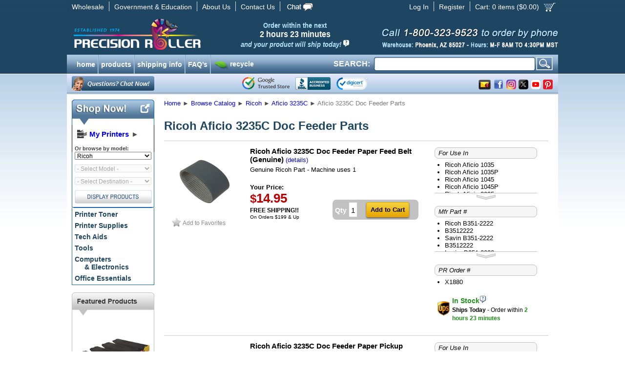

--- FILE ---
content_type: text/html; charset=utf-8
request_url: https://www.precisionroller.com/doc-feeder-parts-for-ricoh-aficio-3235c/products.html
body_size: 32262
content:
<!DOCTYPE html PUBLIC "-//W3C//DTD XHTML 1.0 Transitional//EN" "http://www.w3.org/TR/xhtml1/DTD/xhtml1-transitional.dtd">
<html xmlns="http://www.w3.org/1999/xhtml"
      xmlns:og="http://ogp.me/ns#"
      xmlns:fb="http://www.facebook.com/2008/fbml"
      xmlns:business="http://ogp.me/ns/business#"
      xmlns:place="http://ogp.me/ns/place#">
<head>
<title>Ricoh Aficio 3235C Doc Feeder Parts</title>
<meta http-equiv="content-language" content="en-us" />
<meta http-equiv="X-UA-Compatible" content="IE=edge" />
<meta http-equiv="Content-Type" content="text/html; charset=utf-8" />
<meta name="description" content="Ricoh Aficio 3235C Doc Feeder Parts for less.  Free shipping on orders over $199.00!" />
<meta name="keywords" content="Ricoh Aficio 3235C Doc Feeder Parts" />
<meta name="GOOGLEBOT" content="index, follow" />
<meta name="robots" content="index, follow" />

<link rel="shortcut icon" href="/favicon.ico?v=1" />
<link rel="manifest" href="/manifest.json" />
<link rel="stylesheet" type="text/css" href="/res/css/pc/common.css?rev=1.26" />
<link rel="stylesheet" type="text/css" href="/res/css/pc/jquery-ui-1.10.3.custom.css" />
<link rel="stylesheet" type="text/css" href="/res/css/qtip/jquery.qtip.min.css" />
<link rel="apple-touch-icon" href="/images/apple-touch-icon.png"/>
<svg xmlns="http://www.w3.org/2000/svg" style="display:none;">
	<symbol id="icon-co-qmark-white" viewBox="0 0 12 13">
		<path fill="#FFF" d="M9,0H3C1.343,0,0,1.343,0,3v4c0,1.657,1.343,3,3,3h1.281l-0.875,3l4.282-3H9c1.657,0,3-1.343,3-3V3 C12,1.343,10.657,0,9,0z M5.758,8.855c-0.495,0-0.836-0.374-0.836-0.858c0-0.506,0.352-0.858,0.836-0.858 c0.495,0,0.825,0.353,0.836,0.858C6.594,8.481,6.264,8.855,5.758,8.855z M6.957,4.752c-0.43,0.506-0.605,0.723-0.583,1.251L6.385,6
			H5.196L5.174,5.948C5.12,5.376,5.317,4.888,5.835,4.261C6.253,3.766,6.527,3.439,6.527,3.01c0-0.462-0.286-0.741-0.901-0.751 c-0.386,0-0.826,0.136-1.101,0.345l-0.33-0.961c0.396-0.253,1.034-0.447,1.728-0.447c1.364,0,1.991,0.793,1.991,1.674 C7.914,3.661,7.43,4.213,6.957,4.752z"/>
	</symbol>
</svg>
<!-- Facebook Pixel Code -->
<script>
!function(f,b,e,v,n,t,s)
{if(f.fbq)return;n=f.fbq=function(){n.callMethod?
n.callMethod.apply(n,arguments):n.queue.push(arguments)};
if(!f._fbq)f._fbq=n;n.push=n;n.loaded=!0;n.version='2.0';
n.queue=[];t=b.createElement(e);t.async=!0;
t.src=v;s=b.getElementsByTagName(e)[0];
s.parentNode.insertBefore(t,s)}(window,document,'script','https://connect.facebook.net/en_US/fbevents.js');
fbq('init', '199449190829825');
fbq('track', 'PageView');
</script>
<noscript>
<img height="1" width="1" src="https://www.facebook.com/tr?id=199449190829825&ev=PageView&noscript=1"/>
</noscript>
<!-- End Facebook Pixel Code -->
<!--[if lt IE 9]>
	<link rel="stylesheet" type="text/css" href="/res/css/pc/ie8.css" />
<![endif]-->
<link rel="stylesheet" type="text/css" href="/res/css/fancybox/jquery.fancybox.css" />


<link href="/res/css/bubbletip/bubbletip.css" rel="stylesheet" type="text/css" />
<!--[if IE]>
<link href="/res/css/bubbletip/bubbletip-IE.css" rel="stylesheet" type="text/css" />
<![endif]-->
<style type="text/css">
.qtip-wide {
	max-width:400px;
}
.qtip-narrow {
	max-width:200px;
}
.qtip-mid {
	max-width:300px;
}
.model_img {
	width: 200px;
	float: right;
	margin-bottom: 30px;
}
</style>
<script src="/res/js/jquery-1.10.2.min.js"></script>
<script type="application/ld+json">
	[{"@context":"http:\/\/schema.org","@type":"BreadcrumbList","itemListElement":[{"@type":"ListItem","position":1,"item":{"@id":"https:\/\/www.precisionroller.com","name":"Home"}},{"@type":"ListItem","position":2,"item":{"@id":"https:\/\/www.precisionroller.com\/catalog-display.php","name":"Browse Catalog"}},{"@type":"ListItem","position":3,"item":{"@id":"https:\/\/www.precisionroller.com\/ricoh\/products.html","name":"Ricoh"}},{"@type":"ListItem","position":4,"item":{"@id":"https:\/\/www.precisionroller.com\/toner-cartridges-for-ricoh-aficio-3235c\/products.html","name":"Aficio 3235C"}},{"@type":"ListItem","position":5,"item":{"@id":"https:\/\/www.precisionroller.com\/doc-feeder-parts-for-ricoh-aficio-3235c\/products.html","name":"Aficio 3235C Doc Feeder Parts"}}]},{"@context":"http:\/\/schema.org","@type":"LocalBusiness","address":{"@type":"PostalAddress","addressLocality":"Phoenix","addressRegion":"AZ","streetAddress":"2102 West Quail, Suite 1","postalCode":"85027"},"description":"Ricoh Aficio 3235C Doc Feeder Parts for less.  Free shipping on orders over $199.00!","name":"Precision Roller","telephone":"800-323-9523","email":"mailto:sales@precisionroller.com","url":"https:\/\/www.precisionroller.com\/","priceRange":"$$ - $$","image":{"@type":"ImageObject","url":"https:\/\/www.precisionroller.com\/images\/prlogo-240x60.png","height":60,"width":240},"geo":{"@type":"GeoCoordinates","latitude":33.6791687,"longitude":-112.1049423},"logo":"https:\/\/www.precisionroller.com\/images\/prlogo-240x60.png","openingHoursSpecification":{"@type":"OpeningHoursSpecification","dayOfWeek":["Monday","Tuesday","Wednesday","Thursday","Friday"],"opens":"08:00","closes":"16:30"},"sameAs":["http:\/\/www.facebook.com\/precisionroller","https:\/\/x.com\/precisionroller","https:\/\/www.youtube.com\/user\/precisionroller","https:\/\/www.pinterest.com\/precisionroller\/","https:\/\/www.instagram.com\/precision_roller"]},{"@context":"http:\/\/schema.org","@type":"WebSite","url":"https:\/\/www.precisionroller.com\/","potentialAction":{"@type":"SearchAction","target":"https:\/\/www.precisionroller.com\/search.php?q={search_term_string}","query-input":"required name=search_term_string"}},{"@context":"https:\/\/schema.org","@type":"Organization","url":"https:\/\/www.precisionroller.com\/","logo":"https:\/\/www.precisionroller.com\/images\/prlogo-240x60.png"}]</script>
<script language="javascript" type="text/javascript">
var my_printers_add_model = {
	mfr: 'Ricoh',
	mfr_id: '172',
	model_id: '8206',
	model_name: 'Aficio 3235C'
};
</script>
<script>
var cb = {
	pullmodels: function(type, element) {
		var el = "MfrID";
		if (element) {
			el = element.attr("id");
		}
		var v = $("#" + el + " option:selected").val();
		if (v == -1) {
			document.location.href = '/all-manufacturers/products.html';
		} else {
			$(".cb-mfrid").val(v);
			if (!v) {
				if (!v) {
					$(".cb-categoryid").attr("disabled", "disabled").val("");
					$(".cb-modelid").attr("disabled", "disabled").val("");
					$("#cbsubmit").attr("src","/images/pc/en/display_off.png");
				}
			} else {
				$("#cbsubmit").attr("src","/images/pc/en/display_on.png");
				$.post("/ajax/catalog-browser.php?ajp=ddb&last=" + cb.lastmodel, {type: "model",mfr: v,p: "1"}, function(data) {
					$(".cb-modelid").append("<option value=\'\'>- Select a Model -</option>");
					try {$(".cb-modelid option:last").attr("selected","selected");}
					catch(e) {}
					$(".cb-modelid").html(data).removeAttr("disabled");
					if (type == "change") {
						$(".cb-categoryid option").remove();
						$(".cb-categoryid").html("<option value=\'\'>- Select Destination -</option>").attr("disabled", true);
					}
				});
			}
		}
	},
	pullcats: function(element) {
		var el = "ModelID";
		if (element) {
			el = element.attr("id");
		}
		var v = $("#" + el + " option:selected").val();
		$(".cb-modelid").val(v);
		if (v == "") {
			v = cb.lastmodel;
		}
		if (!v) {
			$(".cb-categoryid").attr("disabled", "disabled");
		} else {
			//alert(v);
			$.post("/ajax/catalog-browser.php?ajp=ddb&last=" + cb.lastcat, {type: "cat",model:v}, function(data) {
				$(".cb-categoryid").html(data).removeAttr("disabled");
				$("#cbsubmit").attr("src","/images/pc/en/display_on.png");
			});
		}
	},
	lastmodel: '',
	lastcat: ''
};
$(document).ready(function(){
	//MFR ON CHANGE
	$(".cb-mfrid").bind("change", function() {cb.pullmodels('change',$(this));});

	//MODEL ON CHANGE
	$(".cb-modelid").bind("change", function() {cb.pullcats($(this));});

	//CAT ON CHANGE
	$(".cb-categoryid").change(function() {
		var c = $(this).find("option").filter(":selected").val();
		if (c != "") {
			var form = $(this).parents('form:first');
			form.submit();
		}
	});
});

var popup = {
	display: function(heading, msg, err, width, popup, hide_close, grey_close) {
		if (err == '') {
			err = false;
		}
		var greyclose = false;
		if (grey_close) {
			greyclose = true;
		}
		if (width != undefined && $.isNumeric(width)) {
			width += "px";
		} else {
			width = "400px";
		}
		popup = popup | false;
		hide_close = hide_close | false;
		$("table#popup").css("width", width);
		if (popup) {
			if ($("table#popup").hasClass("yellow")) {
				$("table#popup").removeClass("yellow");
			}
			$(".icons").hide();
		} else {
			if (!$("table#popup").hasClass("yellow")){
				$("table#popup").addClass("yellow");
			}
			$(".icons").show();
		}
		$("img.popup_icon").show();
		$("#alert_popup_heading").html("");
		if (heading) {
			$("img.popup_icon").hide();
			$("#alert_popup_heading").html(heading);
		}
		$("img.popup_icon.bad").hide();
		$("img.popup_icon.good").hide();
		if (err) {
			$("img.popup_icon.bad").show();
			$("#alert_popup_heading").css('color', 'red');
		} else if (err === false || err === 0) {
			$("img.popup_icon.good").show();
			$("#alert_popup_heading").css('color', 'green');
		}
		$("a.alert_close").show();
		if (hide_close) {
			$("a.alert_close").hide();
		}
		if (greyclose) {
			$("a.alert_close").removeClass("yellow_button");
			$("a.alert_close").addClass("grey_button");
		} else {
			$("a.alert_close").removeClass("grey_button");
			$("a.alert_close").addClass("yellow_button");
		}
		$("#alert_popup_body").html(msg);
		$(".popup").show();
	},
	confirm: function(heading, msg, callback, arg, err) {
		if (typeof err == undefined || err == '') {
			err = false;
		}
		$("img.popup_icon").show();
		$("#alert_confirm_heading").html("");
		if (heading) {
			$("img.popup_icon").hide();
			$("#alert_confirm_heading").html(heading);
		}
		$("#alert_confirm_body").html(msg);
		if (callback) {
			if (arg) {
				$("#confirm_yes").click( function() {
					setTimeout( function() { eval(callback + "(" + arg + ");"); }, 50);
					$(".confirm").hide();
				});
			} else {
				$("#confirm_yes").click( function() {
					setTimeout( function() { eval(callback + "();"); }, 50);
					$(".confirm").hide();
				});
			}
		}
		$(".confirm").show();
	}
};
var cfg = {
	nextDevice: '2',
	ua: 'd1e30bddc3658627f9fa85af6f6eb401'
};
var page = {
	email: function(ls) {
		var rs = 'precisionroller.com';
		if (ls == '') var ls = 'imaging';
		document.write("<a href=\"mai" + "lto");
		document.write(":" + ls + "@");
		document.write(rs + "\">" + ls + "@" + rs + "<\/a>");
	}
};
// Post load the javascript to speed page load
$.getScript('/res/js/pc/jquery-ui-1.10.3.custom.min.js', function() {
	$.getScript('/res/js/pc/common-1.js', function() {
		if (typeof jscallback !== "undefined") {
			jscallback.init();
		}
	});
	$.getScript('/res/js/common.js', function(){});
	$.getScript('/res/js/fancybox/jquery.fancybox.pack.js', function(){fancybox.init();});
	$("body").append('<div id="coupon_pop" style="display:none;"><div class="coupon_pop">The price shown here includes the discount for the coupon already in your cart.</div></div>');
	$.getScript('/res/js/qtip/jquery.qtip.min.js', function() {
		$(document).ready(function() {
			if (typeof postload != "undefined" && typeof postload.init != "undefined") {
				postload.init();
			}
			$(document).on("mouseover", ".pop-div", function() {
				var pos = $(this).data("pop-pos");
				$(this).qtip({
					overwrite: false,
					show: {
						ready: true
					},
					content: {
						text: function(event, api) {
							return ($("#" + $(this).attr("rel")).html());
						}
					},
					style: {
						classes: "qtip-light qtip-rounded shadow qtipborder qtip-narrow qtip-shadow",
						tip: {
							width: 32,
							height: 16
						}
					},
					position: {
						my: (pos && pos == "SE" ? "top left" : "bottom right"),
						at: (pos && pos == "SE" ? "bottom right" : "top left")
					}
				});
			});
		});
	});
 
});
var pr = {
	getCookie: function(cookie_name) {
		var i, x, y, gv, gv_sess = 0;
		var cookies = document.cookie.split(";");
		for(i=0;i < cookies.length;i++) {
			x = $.trim(cookies[i].substr(0, cookies[i].indexOf("=")));
			y = $.trim(cookies[i].substr(cookies[i].indexOf("=") + 1));
			if (x.toLowerCase() == cookie_name.toLowerCase()) {
				return y;
			}
		}
		return false;
	}
};
//	$(document).on("focusin","#nav-col-search input", function(t){
//		$("#nav-col-search").addClass("active");
//	});
$(document).on("focusout","#nav-col-search input", function(t) {
	$("#nav-col-search #search-dropdown").fadeOut(300, function(){$("#nav-col-search").removeClass("active");});
});
$(document).on("focus", "form#SearchForm input", function() {
	$("ul.products").html('');
	$("ul.categories").html('');
	$(this).trigger("keyup");
});
$(document).on("keyup", "form#SearchForm input", function() {
	var e = $(this);
	if ($(this).val().length > 3) {
		var n, o = 0, r = {}, s = $(this).val().toLowerCase();
		var url = '/ajax/search.php';
		var callback = 'SearchForm';
		var data = $(this).parents('form:first').serialize(true);
		pr.ajax_timestamp = Date.now();
		data += '&timestamp=' + pr.ajax_timestamp;
		$.ajax({
			url: url,
			dataType: 'json',
			method: 'post',
			data: data,
			success: function(data) {
				if (typeof data.timestamp != "undefined" && data.timestamp == pr.ajax_timestamp) {
					$("#nav-col-search #search-dropdown").fadeIn(30, function(){$("#nav-col-search").addClass("active");});
					window[callback](data); 
				}
			}
		});
	} else {
		$("ul.products").html('');
		$("ul.categories").html('');
		$("div.products_header").hide();
		$("div.categories_header").hide();
	}
});
function SearchForm(data) {
	if (data.products.length) {
		$("div.products_header").show();
		$("ul.products").html('');
		for (var i in data.products) {
			var ul = '<li style="vertical-align:baseline;"><a href="' + data.products[i].url + '">';
			if (data.products[i].icon) {
				ul += '<img alt="' + data.products[i].product_name + '" src="' + data.products[i].icon + '">';
			} else {
				ul += '<div style="height:32px;width:32px;display:inline;"></div>';
			}
			ul += '<div style="height:32px;display:block;width:auto;margin:auto 0;">' + data.products[i].product_name + '</div></a></li>';
			$("ul.products").append(ul);
		}
	} else {
		$("div.products_header").hide();
		$("ul.products").html('');
	}
	if (data.categories.length) {
		$("div.categories_header").show();
		$("ul.categories").html('');
		for (var i in data.categories) {
			var ul = '<li><a href="' + data.categories[i].url + '">';
			if (data.categories[i].icon) {
				ul += '<img alt="' + data.categories[i].category_name + '" src="' + data.categories[i].icon + '">';
			} else {
				ul += '<div style="height:32px;display:inline;"?</div>';
			}
			ul += data.categories[i].category_name + '</a></li>';
			$("ul.categories").append(ul);
		}
	} else {
		$("div.categories_header").hide();
		$("ul.categories").html('');
	}
}
// Automate banner countdown when applicable
$(document).ready(function() {
	if (document.querySelector('.countdown-timer') !== null) {
		setInterval(function() {
			$(".countdown-timer").each(function() {
				var s = $(this).data("expires");
				var l = $(this).data("labels");
				if (s) {
					s -= Math.floor(Date.now() / 1000);
					if (s <= 60) {
						if ($(this).data("autohide")) {
							$(this).hide().removeClass("countdown-timer");
						} else {
							$(this).children(".countdown-minute").text("0" + (l == "long" ? " minutes" : "m")).end().children(".countdown-short").text("0 minutes");
						}
					} else {
						var d = Math.floor(s / 3600 / 24);
						s -= d * 3600 * 24;
						var h = Math.floor(s / 3600);
						s -= h * 3600;
						var m = Math.floor(s / 60);
						s -= m * 60;
						$(this).children(".countdown-day").text(d + (l ? (l == "long" ? " day" + (d == 1 ? "" : "s") : "d") : ""));
						$(this).children(".countdown-hour").text(((l ? "" : "0") + h).slice(-2) + (l ? (l == "long" ? " hour" + (h == 1 ? "" : "s") : "h") : ""));
						$(this).children(".countdown-minute").text(((l ? "" : "0") + m).slice(-2) + (l ? (l == "long" ? " minute" + (m == 1 ? "" : "s") : "m") : ""));
						var t = (d > 0 ? (h >= 12 ? d + 1 : d) + " day" + (d == 1 && h < 12 ? "" : "s") : (h > 0 ? (m >= 30 ? h + 1 : h) + " hour" + (h == 1 && m < 30 ? "" : "s") : (m > 0 ? (s >= 30 ? m + 1 : m) : 0) + " minute" + (m == 1 && s < 30 ? "" : "s")));
						$(this).children(".countdown-short").text(t);
					}
				}
			});
		}, 10000);
	}
});
</script>
 
<!-- begin chat code -->
<script>
var	chat_window = {
	openchat: function() {
		lz_chat_show();
	},
	user: '',
	check_available: function() {
		var url = "/ajax/chat-available.php";
		$.ajax({
			url: url,
			dataType: "json",
			success: function(data) {
				if (data.available) {
					$("a.chat_offline").hide();
					$("a.chat_online").show();
				} else {
					$("a.chat_offline").show();
					$("a.chat_online").hide();
				}
			},
			error: function(){
				$("a.chat_offline").show();
				$("a.chat_online").hide();
			}
		});
		chat_window.timer = window.setTimeout(chat_window.check_available, 120000);
	},
	timer: null,
	initialized: false
};

$(document).ready(function() {
	lz_ovlel = [{type:"wm",icon:"commenting"},{type:"chat",icon:"comments",counter:true},{type:"ticket",icon:"envelope"},{type:"phone",icon:"phone",inbound:false,outbound:true},{type:"facebook",icon:"facebook",color:"#3b5998",margin:[0,0,20,0],href:"aHR0cHM6Ly9mYWNlYm9vay5jb20vcHJlY2lzaW9ucm9sbGVy"}];
	lz_ovlel_api = true;
	lz_code_id = "aba81f3021fe3f08fbe0587bc19c78e6";
	var script = document.createElement("script");
	script.async=true;script.type="text/javascript";
	var src = "https://chat.precisionroller.com/server.php?rqst=track&output=jcrpt"+chat_window.user+"&hcgs=MQ__&htgs=MQ__&hinv=MQ__&ovlv=djI_&ovltwo=MQ__&ovlc=MQ__&esc=IzQ0ODgwMA__&epc=IzczQkUyOA__&ovlts=MA__&ovlapo=MQ__&nse="+Math.random();
	script.src=src;document.getElementById('livezilla_tracking').appendChild(script);
	$(window).focus(function() {
		if (chat_window.initialized == true) {
			chat_window.check_available();
		}
	}).blur(function() {
		window.clearTimeout(chat_window.timer);
	});
	chat_window.timer = window.setTimeout(chat_window.check_available, 120000);
	chat_window.initialized = true;
});
</script>
<!-- end chat code -->


<script type="text/javascript">
<!--
var coupon_discount = 1
-->
</script>
<script type="text/javascript">
jscallback = {
	init: function() {
		$(document).ready(function() {
			if($("#model_list.autocomplete").get(0)){
				$("#model_list.autocomplete").autocomplete({
					source: function(request, response) {
						var matcher = new RegExp( $.ui.autocomplete.escapeRegex(request.term.replace(/ |\-/g,"")), "i");
						var count = 0;
						var models = [];
						$(".model_link").each(function() {
							var el = $(this);
							var text = el.text();
							var val = el.attr("id");
							if (request && ( !request.term || matcher.test(val))) {
								var tmp = {
									id: count,
									value: text,
									href: el.attr("href")
								}
								models.push(tmp);
								count++;
								if (count == 10) {
									return false;
								}
							}
						});
						response(models);
					},
					minLength: 3,
					select: function(event, ui) {
						if (ui.item.href != undefined) {
							document.location = ui.item.href;
						}
					}
				})
				.data( "ui-autocomplete" )._renderItem = function( ul, item ) {
					return $( "<li>" )
						.append( "<a href=\"" + item.href + "\">" + item.value + "</a>" )
						.appendTo( ul );
				};
			};
		});
	}
}
var postload = {
	init: function() {
		$(document).ready(function() {
			$("div.fs_trig").qtip({
				overwrite: false,
				hide:{
					delay: 300,
					fixed: true
				},
				content: {
					text: function(event, api) {
						return ($("#ups_popup").html());
					}
				},
				style: {
					classes: "qtip-light qtip-rounded shadow qtipborder qtip-wide",
					tip: {
						width: 32,
						height: 16
					}
				},
				show: {
					event: "click"
				},
				position: {
					my: "bottom center",
					at: "top center"
				}
			});
//			$(".pop-div").each( function() {
//				$(this).bubbletip("#" + $(this).attr("rel"));
//			});
			$(".popbox").click(function(e){
				e.preventDefault();
				$.fancybox({
					autoSize: true,
					href : $(this).attr("altref"),
					type: "ajax",
					ajax : {
						type	: "POST",
						data	: "catalogid="+$(this).data("catalogid")
					}
				});
			});
			$("div.leftnav_popular a").each(function(el) {
				$(this).qtip({
					content: $("#populardiv" + $(this).attr("item_id")).html(),
					position: { my: "center right", at: "center left" },
					style: { classes: "qtip-bootstrap", padding: 0, tip: { width: 16, height: 16 } },
					hide: { delay: 500, fixed: true }
				});
			});
			$("#shipping_text").qtip({
				content: {
					text: function(event, api) {
						return ("<div style=\"font-size:16px; margin-bottom:10px; font-weight:bold; padding:5px 0;\">Free Shipping Details:</div><div style=\"font-size:14px;\">Free ground shipping is available for orders:<ul><li style=\"margin-bottom:10px;\">with a product total of $199 or more after discounts and coupons</li><li>shipping to the continental 48 states</li></ul></div>");
					}
				},
				style: {
					classes: "qtip-light qtip-rounded shadow qtipborder qtip-mid qtip-shadow",
					tip: {
						width: 32,
						height: 16
					}
				},
				position: {
					my: "top left",
					at: "bottom left"
				}
			});
		});
	},
	shipping_text: "<div style=\"font-size:16px; margin-bottom:10px; font-weight:bold; padding:5px 0;\">Free Shipping Details:</div><div style=\"font-size:14px;\">Free ground shipping is available for orders:<ul><li style=\"margin-bottom:10px;\">with a product total of $199 or more after discounts and coupons</li><li>shipping to the continental 48 states</li></ul></div>",
	freeshippingminimum: 199
}
var fancybox = {
	init: function() {
		$(document).ready(function() {
			$(".fancyimg").fancybox({
				"titleShow"     : true,
				"titlePosition" : "outside",
				"autoScale"     : false,
				"transitionIn"  : "elastic",
				"transitionOut" : "elastic",
				"speedIn"       :	200,
				"speedOut"      :	200,
				"changeSpeed"   :	200
			});
		});
	}
}
var new_cart = {
	create: function() {
		$("body").append("<div id=\"new_cart\" valign=\"top\"><div id=\"newcart_results\"><table id=\"new_added_item\" cellspacing=\"0\" cellpadding=\"5\"></tr><th colspan=\"4\"></th><td rowspan=\"2\" id=\"newcart_summary\"></td></tr><tr><td id=\"new_img\"></td><td id=\"new_details\"></td><td id=\"new_count\"></td><td id=\"new_added_total\"></td></tr></table></div><div class=\"popular_items\"><div id=\"newcart_spacer\"></div>More Popular Items:</div><div id=\"newcart_related\"><div id=\"newcart_related_container\"><div id=\"newcart_related_slide\"></div></div></div></div>");
	},
	show: function() {
		var t, l;
		var newcart_height = 476;
		t = $(document).scrollTop() + (($(window).height() / 2) - (newcart_height / 2));
		l = ($(window).width() / 2) - ($("div#new_cart").width() / 2);
		$("div#new_cart").css({
			position: "absolute",
			top: t + "px",
			left: l + "px",
			zIndex: 1000
		}).show();
	},
	hide: function() {
		$("div#new_cart").hide();
		$("#ajax_overlay").hide();
	},
	get_related_items: function(catalogid, modelid) {
		$.post("/ajax/related-items.php", { i: catalogid , d: modelid}, function(data) {
			$("div#newcart_related_slide").html("");
			for (var i in data) {
				var tpl = new_cart.related_item.replace(/{url}/g, data[i].details);
				tpl = tpl.replace(/{img}/, "<img src=\"" + data[i].image + "\" />");
				tpl = tpl.replace(/{title}/, data[i].title);
				tpl = tpl.replace(/{price}/, data[i].yourprice);
				tpl = tpl.replace(/{model_id}/, data[i].model_id);
				tpl = tpl.replace(/{catalog_id}/, data[i].catalog_id);

				$("div.popular_items").show();
				$("div#newcart_related_slide").append(tpl);
			}
			var width =  Object.keys(data).length * ($("div.new_related_item").width() + 10);
			$("div#newcart_related_slide").width(width + "px");
		});
	},
	cart_summary: "<table id=\"newcart_summary\" cellpadding=\"0\" cellspacing=\"5\"><tr><td><h2>Cart Summary</h2></td><td align=\"right\">{qty} items</td></tr><tr><td colspan=\"2\"><a href=\"/faq-shipping.php\" id=\"shipping_text\" class=\"shipping_text\" target=\"_blank\">{shipping_text}</a><br /><br /></td></tr><tr><td colspan=\"2\"><a class=\"grey_button\" id=\"newcart_close\" href=\"#\">Continue Shopping</a> <a class=\"yellow_button\" href=\"https://secure.precisionroller.com/shopping-cart.php\">Checkout</a></td></tr></table><br />",
	related_item: "<div class=\"new_related_item\" valign=\"top\"><table width=\"100%\" cellspacing=\"0\" celpadding=\"5\"><tr><td valign=\"top\" align=\"center\"><a href=\"{url}\">{img}</a><br /><br /><span class=\"item-title\">{title}</span><br /><span class=\"item-details\"><a href=\"{url}\">(product details)</a></span></td></tr><tr><td class=\"related_price\" align=\"center\"><span class=\"dollar_sign\">$</span><span class=\"newcart_price\">{price}</span> &nbsp; <input class=\"new_cartadd newcart_add yellow_button\" type=\"submit\" data-added_as=\"{model_id}\" data-qty=\"1\" data-catalogid=\"{catalog_id}\" value=\"Add to Cart\"></td></tr></table></div>",
	cart_note: "<div style=\"font-size:16px;margin-bottom:10px;font-weight:bold;\">Free Shipping Details:</div><div style=\"font-size:14px;\">Free ground shipping is available for orders:<ul><li style=\"margin-bottom:10px;\">with a product total of $199 or more after discounts and coupons</li><li>shipping to the continental 48 states</li></ul></div>"
}
var thiscart = {
	add: function(catalogid, qty, from_id, added_as) {
		ajax_load.hide();
		new_cart.hide();
		ajax_load.show();
		$("div.popular_items").hide();
		$(".qtip:visible").qtip("hide");
		$.post("/api/cart.php", { catalogid: catalogid , qty: qty, from_id: from_id, added_as: added_as, source: "listing"}, function(data) {
			$("#minicart_qty").html(data.total_qty);
			$("#minicart_price").html(parseFloat(data.total_price).toFixed(2));
			var shipping_text = "";
			var free_diff = 199 - data.total_price;
			if (data.free == 1 && free_diff <= 0) {
				shipping_text = "<span class=\"newcart_shipping\">Your order qualifies for free shipping! *</span>";
			} else if (data.free == 1 && free_diff > 0) {
				shipping_text = "<span class=\"newcart_shipping\">Order $" + free_diff.formatMoney(2,",",".") + " more for free shipping to the continental 48 states! *</span>";
			} else if (data.free == 2 && free_diff <= 0) {
				shipping_text = "<span class=\"newcart_shipping\">Your order may qualify for free shipping!&nbsp;</span>(details)";
			} else if (data.free == 2 && free_diff > 0) {
				shipping_text = "<span class=\"newcart_shipping\">Order $" + free_diff.formatMoney(2,",",".") + " more for free shipping to the continental 48 states! *</span>";
			}
			if (data.success == 1 && data.added_qty > 0) {
				$("table#new_added_item th").removeClass("fail").addClass("success").html("ADDED TO CART");
			} else {
				$("table#new_added_item th").removeClass("success").addClass("fail").html("UNABLE TO ADD TO CART");
			}
			if (data.image.url_thumb != undefined && data.image.url_thumb) {
				$("td#new_img").html("<img src=\"" + data.image.url_thumb + "\" />");
			} else {
				$("td#new_img").html("");
			}
			var msg = "<strong>" + data.title + "</strong>";
			$("#new_count, #new_added_total").show();
			if (data.status_code == 3) {
				msg += "<br/><br/>" + data.status_msg;
				$("#new_count, #new_added_total").hide();
			} else {
				msg += "<br /><br />Item: " + data.partnumber;
			}
			$("td#new_details").html(msg);
			var coupon = "";
			if (typeof coupon_discount != "undefined" && coupon_discount < 1) {
				coupon = "<br /><span class=\"bcoupon\">before coupon</span>";
			}
			$("td#new_count").html("Qty: " + data.added_qty + "<br />at $" + data.item_price + coupon);
			var total = data.item_price * data.added_qty;
			$("td#new_added_total").html("<strong>$" + total.formatMoney(2,",",".") + "</strong>");
			var cart_summary = new_cart.cart_summary.replace(/{qty}/, data.total_qty);
			cart_summary = cart_summary.replace(/{shipping_text}/, shipping_text);
			$("td#newcart_summary").html(cart_summary);
			$("#ajax_loader").hide();
			new_cart.show();
			$(".shipping_text").qtip({
				content: {
					text: function(event, api) {
						return (new_cart.cart_note);
					}
				},
				style: {
					classes: "qtip-light qtip-rounded shadow qtipborder qtip-mid qtip-shadow",
					tip: {
						width: 32,
						height: 16
					}
				},
				position: {
					my: "top right",
					at: "bottom left"
				}
			});
			minicart.color_loops = 3;
			minicart.color_toggle();
			new_cart.get_related_items(catalogid, added_as);
		}, "json");
	}
}
$(document).ready(function() {
	new_cart.create();
	$(document).on("click", ".new_cartadd", function(e){
		e.preventDefault();
		ajax_load.hide();
		new_cart.hide();
		ajax_load.show();
		$("div.popular_items").hide();
		$(".qtip:visible").qtip("hide");
		var catalogid = $(this).data("catalogid");
		var qty       = Math.abs($(this).closest("td").prev().children("input").val());
		var added_as  = $(this).data("added_as");
		var from_id   = "0";

		$.post("/api/cart.php", { catalogid: catalogid , qty: qty, from_id: from_id, added_as: added_as, source: "details"}, function(data) {
			$("#minicart_qty").html(data.total_qty);
			$("#minicart_price").html(parseFloat(data.total_price).toFixed(2));
			var shipping_text = "";
			var free_diff = 199 - data.total_price;
			if (data.free == 1 && free_diff <= 0) {
				shipping_text = "<span class=\"newcart_shipping\">Your order qualifies for free shipping! *</span>";
			} else if (data.free == 1 && free_diff > 0) {
				shipping_text = "<span class=\"newcart_shipping\">Order $" + free_diff.formatMoney(2,",",".") + " more for free shipping to the continental 48 states! *</span>";
			} else if (data.free == 2 && free_diff <= 0) {
				shipping_text = "<span class=\"newcart_shipping\">Your order may qualify for free shipping!&nbsp;</span>(details)";
			} else if (data.free == 2 && free_diff > 0) {
				shipping_text = "<span class=\"newcart_shipping\">Order $" + free_diff.formatMoney(2,",",".") + " more for free shipping to the continental 48 states! *</span>";
			}
			if (data.success == 1 && data.added_qty > 0) {
				$("table#new_added_item th").removeClass("fail").addClass("success").html("ADDED TO CART");
			} else {
				$("table#new_added_item th").removeClass("success").addClass("fail").html("UNABLE TO ADD TO CART");
			}
			if (data.image.url_thumb != undefined && data.image.url_thumb) {
				$("td#new_img").html("<img src=\"" + data.image.url_thumb + "\" />");
			} else {
				$("td#new_img").html("");
			}
			var msg = "<strong>" + data.title + "</strong>";
			$("#new_count, #new_added_total").show();
			if (data.status_code == 3) {
				msg += "<br/><br/>" + data.status_msg;
				$("#new_count, #new_added_total").hide();
			} else {
				msg += "<br /><br />Item: " + data.partnumber;
			}
			$("td#new_details").html(msg);
			var coupon = "";
			if (typeof coupon_discount != "undefined" && coupon_discount < 1) {
				coupon = "<br /><span class=\"bcoupon\">before coupon</span>";
			}
			$("td#new_count").html("Qty: " + data.added_qty + "<br />at $" + data.item_price + coupon);
			var total = data.item_price * data.added_qty;
			$("td#new_added_total").html("<strong>$" + total.formatMoney(2,",",".") + "</strong>");
			var cart_summary = new_cart.cart_summary.replace(/{qty}/, data.total_qty);
			cart_summary = cart_summary.replace(/{shipping_text}/, shipping_text);
			$("td#newcart_summary").html(cart_summary);
			$("#ajax_loader").hide();
			new_cart.show();
			$(".shipping_text").qtip({
				content: {
					text: function(event, api) {
						return (new_cart.cart_note);
					}
				},
				style: {
					classes: "qtip-light qtip-rounded shadow qtipborder qtip-mid qtip-shadow",
					tip: {
						width: 32,
						height: 16
					}
				},
				position: {
					my: "top right",
					at: "bottom left"
				}
			});
			minicart.color_loops = 3;
			minicart.color_toggle();
			new_cart.get_related_items(catalogid, added_as);
		}, "json");
	});
	$("input.autocomplete").val("");
	$(document).on("click",".cartadd", function(e){
		e.preventDefault();
		$(".qtip:visible").qtip("hide");
		var catalogid = $(this).data("catalogid");
		var qty       = Math.abs($(this).closest("td").prev().children("input").val());
		var added_as  = $(this).data("added_as");
		var from_id   = "0";

		thiscart.add(catalogid, qty, from_id, added_as);
	});
	$(document).on("click", "#newcart_close", function(el) {
		el.preventDefault();
		new_cart.hide();
	});
	$(".more_models_link").click(function(event) {
		event.preventDefault();
		$(this).parent().hide();
		$(this).parent().next().show();
	});

	$(".more_mfrs_link").click(function(event) {
		event.preventDefault();
		$(this).parent().hide();
		$(this).parent().next().show();
	});
//	$("#model_list").html("<option value=\"\"></option>");
//	$(".model_link").each(function() {
//		var el = $(this);
//		var option = models.optionTpl.replace(/{name}/,el.html());
//		option = option.replace(/{trimmedName}/, el.html().replace(/ |\-/g, ""));
//		$("#model_list").append(option);
//	});
});
</script>
<script type="text/javascript">$(document).ready(function(){$("a.chat_offline").hide();$("a.chat_online").show();});</script><!-- Google Analytics -->
<script async src="https://www.googletagmanager.com/gtag/js?id=AW-1072719110"></script>
<script>
window.dataLayer = window.dataLayer || [];
function gtag(){dataLayer.push(arguments);}
gtag("js", new Date());
gtag("config", "AW-1072719110", {"cookie_domain": "precisionroller.com", "allow_enhanced_conversions": true});

gtag("event", "experience_impression", {
	"event_category": "AB testing",
	"event_label": "PR-LAYOUT-CLASSIC"
});

gtag("event", "view_item_list", {"item_list_name":"Item List (MDC)","items":[{"item_id":"X1880","item_name":"Ricoh Aficio 3235C Doc Feeder Paper Feed Belt (Genuine)","currency":"USD","discount":"0.00","item_brand":"Ricoh","item_category":"Doc Feeder Parts","price":"14.95","quantity":1},{"item_id":"Z4090","item_name":"Ricoh Aficio 3235C Doc Feeder Paper Pickup Roller (Genuine)","currency":"USD","discount":"0.00","item_brand":"Ricoh","item_category":"Doc Feeder Parts","price":"9.95","quantity":1},{"item_id":"E5455","item_name":"Ricoh Aficio 3235C Doc Feeder Separation (Reverse) Roller (Genuine)","currency":"USD","discount":"0.00","item_brand":"Ricoh","item_category":"Doc Feeder Parts","price":"8.95","quantity":1}]});
// Add additional event tracking
$(document).ready(function() {
	$(document).on("click", ".analytics", function() {
		var vpage = $(this).attr("vpage");
		if (vpage) {
			gtag("event", "click", {
				event_category: "link",
				event_label: vpage
			});
		}
	}).on("click", ".gcr", function(el) {
		// Attempt log of use of google customer rating (GCR)
		el.preventDefault();
		gtag("event", "click", {
			event_category: "link",
			event_label: "/nav/outbound/google"
		});
		window.open("https://www.google.com/storepages?q=precisionroller.com&c=US&v=19&hl=en", "_blank");
		// end GCR
	}).on("submit", "form", function() {
		var vpage = $(this).attr("vpage");
		if (vpage) {
			gtag("event", "submit", {
				event_category: "form",
				event_label: vpage
			});
		}
	});
});

</script>
<script>
!function(){var e,t,n,i,r={passive:!0,capture:!0},a=new Date,o=function(){i=[],t=-1,e=null,f(addEventListener)},c=function(i,r){e||(e=r,t=i,n=new Date,f(removeEventListener),u())},u=function(){if(t>=0&&t<n-a){var r={entryType:"first-input",name:e.type,target:e.target,cancelable:e.cancelable,startTime:e.timeStamp,processingStart:e.timeStamp+t};i.forEach((function(e){e(r)})),i=[]}},s=function(e){if(e.cancelable){var t=(e.timeStamp>1e12?new Date:performance.now())-e.timeStamp;"pointerdown"==e.type?function(e,t){var n=function(){c(e,t),a()},i=function(){a()},a=function(){removeEventListener("pointerup",n,r),removeEventListener("pointercancel",i,r)};addEventListener("pointerup",n,r),addEventListener("pointercancel",i,r)}(t,e):c(t,e)}},f=function(e){["mousedown","keydown","touchstart","pointerdown"].forEach((function(t){return e(t,s,r)}))},p="hidden"===document.visibilityState?0:1/0;addEventListener("visibilitychange",(function e(t){"hidden"===document.visibilityState&&(p=t.timeStamp,removeEventListener("visibilitychange",e,!0))}),!0);o(),self.webVitals={firstInputPolyfill:function(e){i.push(e),u()},resetFirstInputPolyfill:o,get firstHiddenTime(){return p}}}();

function sendToAnalytics({name, delta, value, id}) { // Google Analytics 4
	// console.log(`${name} matching ID ${id} changed by ${delta}`);
	// Assumes the global `gtag()` function exists, see:
	// https://developers.google.com/analytics/devguides/collection/ga4
	gtag('event', name, {
		// Built-in params:
		value: delta, // Use `delta` so the value can be summed.
		// Custom params:
		metric_id: id, // Needed to aggregate events.
		metric_value: value, // Optional.
		metric_delta: delta  // Optional.
	});
}
</script>
<!-- END Google Analytics -->

</head>
<body>
	<!-- livezilla.net PLACE IN BODY -->
	<div id="livezilla_tracking" style="display:none"></div>
	<noscript><img src="https://chat.precisionroller.com/server.php&quest;rqst=track&amp;output=nojcrpt" width="0" height="0" style="visibility:hidden;" alt=""></noscript>
	<!-- http://www.livezilla.net -->

<div id="fb-root"></div>
<script async defer crossorigin="anonymous" src="https://connect.facebook.net/en_US/sdk.js#xfbml=1&version=v23.0"></script>
	<div id="pr_body_content" style="position:relative;">
	<div id="minicart_banner" class="noPrint" >
		<div id="minicart">
				<a href="https://secure.precisionroller.com/qualified-customer-pricing.php" vpage="/nav/minicart/dealerpricing" class="menuleft analytics">Wholesale</a>
	<div class="divider menuleft"></div>
	<a href="https://secure.precisionroller.com/government-pricing.php" vpage="/nav/minicart/govpricing" class="menuleft analytics">Government & Education</a>
	<div class="divider menuleft"></div>
	<a href="https://www.precisionroller.com/about-us.php" vpage="/nav/minicart/aboutus" class="menuleft analytics">About Us</a>
	<div class="divider menuleft"></div>
	<a href="https://www.precisionroller.com/contact.php" vpage="/nav/minicart/contactus" class="menuleft analytics">Contact Us</a>
	<div class="divider menuleft"></div>
	<a class="menuleft chatlink chat_online" style="display:none;" href="javascript::void(0);" onclick="javascript:chat_window.openchat();return false;"><img src="/images/pc/en/minicart/lp/reponline.gif" name="hcIcon" border="0" alt="Live Chat" style="margin:0; padding:0; border:0 0 0 0 !important;"></a>
	<a class="menuleft chatlink chat_offline" href="/contact.php"><img src="/images/pc/en/minicart/lp/repoffline.gif" name="hcIcon" border="0" alt="Live Chat" style="margin:0; padding:0; border:0 0 0 0 !important;"></a>	
	<div style="float:right;position:relative;padding:0px;">
		<a href="https://secure.precisionroller.com/shopping-cart.php" class="menuright cart_preview analytics" vpage="/nav/minicart/shoppingcart" style="padding:0 0 6px 0;float:none;"><div style="float:left; padding:6px 5px 0 10px;">Cart: <span id="minicart_qty">0</span> items ($<span id="minicart_price">0.00</span>)</div><img src="/images/pc/en/minicart/cart.png" alt="See your Printer Supplies and Parts in your Shopping Cart" title="See your Printer Supplies and Parts in your Shopping Cart" style="position: relative; right:0;top:3px; border:0;height:18px;margin:3px 5px 0;" /><div id="cart_color" class="cart_preview"></div></a>
	</div>
	
	<div class="divider menuright"></div>
	<a href="https://secure.precisionroller.com/new-account.php" vpage="/nav/minicart/register" class="menuright analytics">Register</a>
	<div class="divider menuright"></div>
	<form id="cart_login_form" action="" method="post" style="display:inline;">
		<input type="hidden" value="1" name="login" />
		<a type="submit" href="https://secure.precisionroller.com/login.php" vpage="/nav/minicart/login" id="cart_login" class="menuright analytics">Log In</a>
	</form>
	<div id="cart_preview" class="menuright cart_preview_div"><div id="cart_preview_items"><div class="cp">Loading Cart Items...</div></div>
		<div class="cp">
			<div class="cpmore" style="text-decoration:none;" >
				<input type="hidden" id="minicart_ts" value="init" />
				<a href="https://secure.precisionroller.com/shopping-cart.php" class="analytics yellow_button" vpage="/nav/minicart/shoppingcart" style="margin-right:20px;padding-top:8px;">View Cart & Check Out &nbsp;&#x25BA;&nbsp; </a>
			</div>
		</div>
		<div class="cpb"></div>
	</div>		</div>
	</div>
	<div id="main_content_div">
		<!-- Start Header -->
		<div class="header_logo noPrint">
			<a href="https://www.precisionroller.com/" class="analytics" vpage="/nav/top/image/home"></a>
		</div>
 
		<div data-expires="1765234800" data-labels="long" class="countdown-timer header-countdown-timer noPrint">
			<div class="ms-2 fw-semibold">Order within the next</div>
			<div class="countdown-hour ms-2 fw-semibold" style="font-size:130%;">2 hours</div>
			<div class="countdown-minute fw-semibold" style="font-size:130%;">23 minutes</div>
			<div class="ms-2 fst-italic fw-semibold" style="margin-top:1px;">
				and your product will ship today!<svg class="pop-div ms-1" rel="same-day-shipping-details" data-pop-pos="SE" width="12" height="13" aria-labelledby="same-day-shipping-details"><use href="#icon-co-qmark-white"/></svg>
				<div id="same-day-shipping-details" class="stock_delay_pop" style="display:none; padding:5px;"><span style="font-size:14px; line-height:20px;">For items in stock, we generally ship the same day your order is placed, during regular business hours and subject to the shipper&rsquo;s days of operation, if your order is submitted prior to 4:00 PM Mountain Standard Time.</span></div>
			</div>
		</div>
 
 
		<div id="header_contact" class="noPrint"></div>
		<div id="nav_div" class="noPrint" >
			<div id="Header_B_Menu" class="noPrint">
				<ul>
					<li><a href="https://www.precisionroller.com/" class="Header_B_link analytics" vpage="/nav/top/home">home</a></li>
					<li><i> </i></li>
					<li><a href="https://www.precisionroller.com/catalog-display.php" class="analytics" vpage="/nav/top/catalog">products</a></li>
					<li><i> </i></li>
					<li><a href="https://www.precisionroller.com/faq-shipping.php" class="Header_B_link analytics" vpage="/nav/top/faq-shipping">shipping info</a></li>
					<li><i> </i></li>
					<li><a href="https://www.precisionroller.com/faq.php"  class="Header_B_link analytics" vpage="/nav/top/faq">FAQ&rsquo;s</a></li>
					<li><i> </i></li>
					<li><a id="recycle_link" class="analytics" vpage="/nav/top/recycle" href="https://www.precisionroller.com/faq-toner-cartridge-recycling-green-program.php" alt="Recycle Toner and Ink Cartridges" title="Recycle Toner and Ink Cartridges" ><img src="/images/leaf.png" alt="Info about recycling your used ink and toner cartridges" title="Info about recycling your used ink and toner cartridges" > <span>recycle</span></a></li>
				</ul>
			</div>
			<div id="nav-col-search" class="header_search noPrint" align="right">
				<form method="get" id="SearchForm" name="SearchForm" vpage="/nav/top/search" action="https://www.precisionroller.com/search.php">
					<table border="0" cellspacing="0" cellpadding="0">
						<tr valign="middle">
							<td align="right" class="search_text">SEARCH:</td>
							<td align="center" class="search_box">
								<input autocomplete="off" type="text" name="q" value="">
							</td>
							<td class="search_submit"  width="40" align="left"><input type="image" src="/images/pc/common/search-go.png" ></td>
						</tr>
					</table>
				</form>
				<div id="search-dropdown" class="search-dropdown">
					<div class="query-cat products_header">Products</div>
					<ul class="products" >
					</ul>
					<div class="query-cat categories_header">Categories</div>
					<ul class="categories" >
					</ul>
				</div>
			</div>
			<div style="clear:both;"></div>
		</div>
		<div style="height:1px;" class="noPrint"></div>
		<div style="height:42px; background-image:url(/images/pc/common/nv-2-bg.png);" class="noPrint">
			<table width="100%" cellpadding="0" cellspacing="0" id="header_trust_table" >
				<tr>
					<td width="193" style="padding:3px 0 0 10px;">
						<a href="https://www.precisionroller.com/contact.php" target='chat46343922' style="display:none;" onclick="javascript:chat_window.openchat();return false;" class="chat_online" ><img src='/images/pc/en/liveperson/reponline.gif' name='hcIcon' border=0 alt="Live Chat"></a><a href='https://www.precisionroller.com/contact.php' class="chat_offline" target='_blank' ><img src='/images/pc/en/liveperson/repoffline.gif' name='hcIcon' border=0 alt="Contact"></a>						<!--<img src="/images/pc/en/liveperson/repoffline.gif" style="" />-->
					</td>
					<td width="16"></td>
					<td align="center" width="*">
						<a target="_blank" href="https://www.google.com/storepages?q=precisionroller.com&c=US&v=19&hl=en" alt="Google Trusted" title="Google Trusted" class="analytics header_trust" vpage="/nav/outbound/google_trusted" id="google_trust"></a>
						<a target="_blank" href="https://www.bbb.org/us/az/phoenix/profile/printer-and-printer-supplies-manufacturer/precision-roller-1126-2003146" alt="BBB Online" title="BBB Online" class="analytics header_trust" vpage="/nav/top/outbound/bbb" id="bbb_trust"></a>
						<a href="https://secure.precisionroller.com/security-trust.php?digicert=1" alt="Norton Secured" title="Norton Secured" class="analytics header_trust" vpage="/nav/top/outbound/norton" target="_blank" id="norton_trust"></a>
					</td>

					<td width="209">
						<div style="display:inline-block; float:right; height:20px; margin:7px 10px 0 0;">
							<div id="co-fb-like-con" class="me-1">
								<div id="co-fb-like" style="display:none;"><div class="fb-like-box" data-href="http://www.facebook.com/precisionroller" data-width="292" data-layout="standard" data-action="like" data-size="small" data-show-faces="false" data-share="false"></div></div>
								<a id="co-fb-icon" href="https://www.facebook.com/precisionroller" target="_blank"><img src="/images/facebook-icon-sm.png" alt="Visit Precision Roller on Facebook" title="Visit Precision Roller on Facebook" style="height:20px; margin:0 1px 0 0; border:none;"/></a>
							</div>
							<a href="https://www.instagram.com/precision_roller" target="_blank"><img src="/images/insta-icon-sm.png" alt="Follow Precision Roller on Instagram" title="Follow Precision Roller on Instagram" style="height:20px; margin:0 1px 0 0; border:none;"/></a>
							<a href="https://x.com/precisionroller" target="_blank"><img src="/images/x-icon-sm.png" alt="Follow Precision Roller on X" title="Follow Precision Roller on X" style="height:20px; margin:0 1px 0 0; border:none;"/></a>
							<a href="https://www.youtube.com/user/precisionroller" target="_blank"><img src="/images/yt-icon-sm.png" alt="Watch Precision Roller on YouTube" title="Watch Precision Roller on YouTube" style="height:20px; margin:0 1px 0 0; border:none;"/></a>
							<a href="https://www.pinterest.com/precisionroller/" target="_blank" class="pin-it-button"><img src="/images/pt-icon-sm.png" style="height:20px; margin:0 1px 0 0; border:none;" title="Follow Precision Roller on Pinterest" alt="Follow Precision Roller on Pinterest"/></a>
						</div>
						<div style="display:inline-block; float:right; height:20px; margin:7px 5px 0 0;">
							<a href="https://www.precisionroller.com/subscribe-connect.php" rel="nofollow" style="float:left;"><img src="/images/connect.png" title="Save Today by Signing Up for Special Offers on Printer Ink, Toner, and Supplies" alt="Save Today by Signing Up for Special Offers on Printer Ink, Toner, and Supplies" style="height:21px;margin:0px;border:none;"/></a>
						</div>
						<div style="clear:both;"></div>
					</td>
				</tr>
			</table>
		</div>
		<!-- End header -->
		<table id="body" cellpadding="0" cellspacing="0" style="width:100%">
			<tr>
			<!-- Show Left Nav -->
				<td class="nav" valign="top">
<div style="position: relative; background-image:url(/images/pc/en/quick_finder/quick-finder.png); height:222px; width:169px;">
	<script type="text/javascript">
$(document).ready(function(){ 
	$("#cbsubmit").click(function(e){
		e.preventDefault();
		if ($("#MfrID").val()){
			if ($("#MfrID").val() == -1) {
				document.location.href = '/all-manufacturers/products.html';
			} else {
				$("#browser-form").submit();
			}
		}
	});
	cb.lastmodel = 8206;	
	cb.lastcat = 11;	
	if ($('#MfrID option:selected').val()) { 
		cb.pullmodels('none', $("#MfrID")); 
	}
	cb.pullcats($("#ModelID"));
});
</script>
<style type="text/css">
	.cbrowser { height:16px; width:169px; margin-bottom:10px; font-size:12px; font-weight:normal; font-family:Verdana, Arial, Helvetica, sans-serif; }
	.disabled { display:none; color:white; }
	.noscript .enabled { display:none; }
	.noscript .disabled { display:block; }
	.qfpop { display:block; float:right; margin-top:5px; background:url('/images/pc/en/quick_finder/btn-max-min.png') 0 0; width:26px; height:27px; overflow:hidden; }
</style>
<div id="quick_nav" class="catalog_browser" style="position:absolute; width:169px;z-index:5;">
	<table cellpadding="0" cellspacing="0" style="width:100%">
		<tr>
			<td style="width:115px;"><img src="/images/pc/en/quick_finder/shop-now-left.png" alt="Shop for printer toner and supplies" title="Shop for printer toner and supplies" /></td>
			<td style="background-image:url(/images/pc/en/quick_finder/shop-now-bg.png); text-align:right; vertical-align:top;"><a href="/" class="qfpop"></a></td>
			<td style="width:7px;"><img src="/images/pc/en/quick_finder/shop-now-right.png" alt="Shop for printer toner and supplies" title="Shop for printer toner and supplies" /></td>
		</tr>
	</table>
	<a href="/my-printers-feature.php" class="my_printers analytics" vpage="/nav/side/myprinters">
		<table cellpadding="0" cellspacing="0">
			<tr>
				<td><img src="/images/icons/printer-17.png" alt="My saved printers" title="My saved printers" style="height:17px; width:20px;padding:10px 5px 10px 10px;border:0;" /></td>
				<td>My Printers</td>
				<td style="padding-left:5px;"><span style="color:#505050;">&#x25BA;</span></td>
			</tr>
		</table>
	</a>
	<div class="q-text" style="color:#3f3f3f;">Or browse by model:</div>
	<div style="background-color:#ffffff;">
		<div style="padding:0 0 2px 0;  border-left:thin solid #1763ad; border-right:thin solid #1763ad; border-bottom:thin solid #1763ad; min-height:111px;">
			<form method="get" action="https://www.precisionroller.com/catalog-display.php" vpage="/nav/side/qfinder" id="browser-form" style='display:inline'>
				<div class="qn" style='padding: 0 5px 5px 5px;'>
					<div align="right">
						<select id='MfrID' name='MfrID' style="width:100%" class='cb-mfrid cbrowser catalog_browser'>
							<option value=''>- Select Manufacturer -</option>
							<optgroup label="Top manufacturers">
							
<option value='112' >Brother</option>
<option value='114' >Canon</option>
<option value='119' >Copystar</option>
<option value='298' >Dell</option>
<option value='124' >Epson</option>
<option value='233' >Fujitsu</option>
<option value='135' >HP</option>
<option value='297' >Konica Minolta</option>
<option value='367' >Kyocera</option>
<option value='148' >Lexmark</option>
<option value='157' >Muratec</option>
<option value='162' >Okidata</option>
<option value='164' >Panasonic</option>
<option value='172' SELECTED>Ricoh</option>
<option value='175' >Samsung</option>
<option value='180' >Sharp</option>
<option value='193' >Toshiba</option>
<option value='204' >Xerox</option>							</optgroup>
							<optgroup label="All">
								<option value='-1'>All Manufacturers</option>
							</optgroup>
						</select>
						<select  class='cb-modelid cbrowser catalog_browser' style="width:100%" id="ModelID" name="ModelID" disabled="disabled">
							<option value=''>- Select Model -</option>
						</select>
						<br />
						<select  class='cb-categoryid cbrowser catalog_browser' style="width:100%" id="CategoryID" name="CategoryID" disabled="disabled">
							<option value=''>- Select Destination -</option>
						</select>
						<br />
						<input type='image' style="width:158px;" src="/images/pc/en/display_off.png" id="cbsubmit" >
					</div>
				</div>
			</form>
		</div>
	</div>
</div></div>
<div id="left_item_nav">
	<div style="height:5px;"></div>
	<table id="left_item_nav_table" width="100%" cellpadding="0" cellspacing="0">
		<tr>
			<td>
				<a href="/category/toner-cartridges.htm" title="Printer toner" vpage="/nav/side/toner" class="analytics" style="display:block; margin-bottom:7px;">Printer Toner</a>
			</td>
		</tr>
		<tr>
			<td>
				<a href="/tlcategory/supplies.htm" title="Toner, ink, drums, kits and other supplies" vpage="/nav/side/supplies" class="analytics" style="display:block; margin-bottom:7px;">Printer Supplies</a>
			</td>
		</tr>
 
		<tr>
			<td><a href="/tlcategory/tech-aids.htm" title="Tech service and cleaning aids and supplies" vpage="/nav/side/techaids" class="analytics" style="display:block; margin-bottom:7px;">Tech Aids</a></td>
		</tr>
		<tr>
			<td><a href="/tlcategory/tools.htm" title="Technical service tools and accessories" vpage="/nav/side/tools" class="analytics" style="display:block; margin-bottom:7px;">Tools</a></td>
		</tr>
		<tr>
			<td><a href="/tlcategory/computers---electronics.htm" title="Cables, printers, network devices, power and other electronics" vpage="/nav/side/computers" class="analytics" style="display:block; margin-bottom:7px;">Computers <div style="margin-left:20px">& Electronics</div></a></td>
		</tr>
		<tr>
			<td><a href="/tlcategory/office-essentials.htm" title="Paper, beverage, cleaning supplies and more for your office" vpage="/nav/side/office" class="analytics" style="display:block;">Office Essentials</a></td>
		</tr>
	</table>
	<div class="left_popup" style="position:absolute;">
		<table id="left_popup_container">
			<tr>
				<td width="20" valign="top">
					<div id="left_popup_pointer"><img src="/images/leftnav/popup_pointer.png" alt="Close left popup for Ricoh Aficio 3235C Doc Feeder Parts" title="Close left popup for Ricoh Aficio 3235C Doc Feeder Parts" /></div>
				</td>
				<td>
					<div id="left_popup_body"></div>
				</td>
			</tr>
		</table>
	</div>
	<div class="clear"></div>
</div>
<div style="height:15px;"></div>

<img src="/images/pc/en/featured-product.png" alt="Featured Products" />
<div style="border-left: 1px solid #c0c0c0; border-right: 1px solid #c0c0c0; border-bottom: 1px solid #c0c0c0; padding-bottom:10px;">
	<div class="btn_big">
		<a style="height:auto;" class="analytics" vpage="/nav/side/FeaturedProducts" href="https://www.precisionroller.com/bp-nt70-set-for-sharp/details_pn_97994.html"  title="Sharp  Toner Cartridges - Set of 4 - C/M/Y/K">
			<img src="https://www.precisionroller.com/img/N1319.lg.jpg" srcset="https://www.precisionroller.com/img/N1319.wt.jpg 120w, https://www.precisionroller.com/img/N1319.wh.jpg 420w, https://www.precisionroller.com/img/N1319.lg.jpg 1050w" sizes="151px" alt="Sharp  Toner Cartridges - Set of 4 - C/M/Y/K" style="width:151px;" />
			Sharp  Toner Cartridges - Set of 4 - C/M/Y/K		</a>
		<div class="clear"></div>
	</div>
</div>
<div style="height:15px;"></div>

<img src="/images/pc/en/hot-topics.png" alt="Hot Topics" title="Hot Topics" />
<div style="background-image:url(/images/pc/en/sid-nv-gy-bg.png); padding-bottom:10px;">
	<div class="btn_big">
		<a href="https://www.google.com/storepages?q=precisionroller.com&c=US&v=19&hl=en" target="_blank" class="analytics" vpage="/nav/side/outbound/google-reviews">
		Customer Reviews
		</a>
	</div>
	<div class="btn_big">
		<a href="/full-satisfaction-guarantee.php" class="analytics" vpage="/nav/side/30dayguarantee">
		100% Guaranteed!
		</a>
	</div>
	<div class="btn_big">
		<a href="/faq-shipping.php" class="analytics" vpage="/nav/side/faq-shipping">
		Free Shipping!
		</a>
	</div>
	<div class="btn_big">
		<a href="/last-chance.php" class="analytics" vpage="/nav/side/closeout">
		Last Chance Corner
		</a>
	</div>
	<div class="btn_big">
		<a href="/se-habla-espanol.php" class="analytics" vpage="/nav/side/hablaespanol">
		Se Habla Espa&ntilde;ol
		</a>
	</div>
</div>
<img src="/images/pc/en/sid-nv-gy-ft.png" alt="Border element for Ricoh Aficio 3235C Doc Feeder Parts" title="Border element for Ricoh Aficio 3235C Doc Feeder Parts" /><div style="height:15px;"></div>
<img src="/images/pc/en/helpful-resources.png" alt="Helpful Resources: Printer & Technology Information" title="Helpful Resources: Printer & Technology Information" />
<div style="background-image:url(/images/pc/en/sid-nv-gy-bg.png); padding-left:6px;">
	<div class="btn_small">
		<a href="/answers/" class="analytics" vpage="/nav/side/answers">
		Precision Answers
		</a>
	</div>
	<div class="btn_small">
		<a href="/printables/" class="analytics" vpage="/nav/side/printables">
		Precision Printables
		</a>
	</div>
	<div class="btn_small">
		<a href="/cross-reference.php" class="analytics" vpage="/nav/side/xref">
		Cross-Reference Guide
		</a>
	</div>
	<div class="btn_small">
		<a href="/buying-guide-for-toner-cartridges.html" class="analytics" vpage="/nav/side/toner-buying-guide">
		Toner Buying Guide
		</a>
	</div>
	<div class="btn_small">
		<a href="/canon-printheads-faq.php" class="analytics" vpage="/nav/side/canonprintheads">
		Canon Print Head FAQ
		</a>
	</div>
	<div class="btn_small">
		<a href="/glossary.php" class="analytics" vpage="/nav/side/glossary">
		Glossary
		</a>
	</div>
	<div class="btn_small">
		<a href="/instructions/all-instructions.html" class="analytics" vpage="/nav/side/manuals">
		Instruction Manuals
		</a>
	</div>
</div>
<img src="/images/pc/en/sid-nv-gy-ft.png" alt="Border element for Ricoh Aficio 3235C Doc Feeder Parts" title="Border element for Ricoh Aficio 3235C Doc Feeder Parts" /><div style="height:25px;"></div>
<table id="left_nav_trust_table" width="100%" cellpadding="0" cellspacing="0">
	<tr>
		<td>
			<div style="width:165px; height:54px; margin-left:-4px;" class="gcr mb-4"><a href="https://www.google.com/storepages?q=precisionroller.com&c=US&v=19&hl=en" alt="Check reviews for Precision Roller" title="Check reviews for Precision Roller" style="background-image:none;"><img src="/images/pc/en/gcr.png" /></a></div>
		</td>
	</tr>
	<tr>
		<td>
			<a href="https://www.bbb.org/us/az/phoenix/profile/printer-and-printer-supplies-manufacturer/precision-roller-1126-2003146" id="left_nav_bbb_trust" class="analytics" vpage="/nav/side/outbound/bbb" alt="BBB Online" title="BBB Online"></a>
		</td>
	</tr>
	<tr>
		<td>
			<a href="https://secure.precisionroller.com/security-trust.php?digicert=1" target="_blank" rel="no-referrer" id="left_nav_norton_trust" class="analytics" vpage="/nav/side/outbound/norton" alt="Digicert Secured" title="Digicert Secured"></a>
		</td>
	</tr>
</table>
				</td>
			<!-- End Left Nav -->
			<!-- Start body -->
				<td class="body" valign="top" align="left">
<div class="breadcrumbs">
	<div class="breadcrumb">
		<a href="/" alt="Precision Roller" title="Precision Roller">Home</a> <span>&#x25BA;</span>
	</div>
	<div class="breadcrumb">
		<a href="/catalog-display.php" title="Browse copier and printer toner cartridges, supplies and more">Browse Catalog</a> <span>&#x25BA;</span>
	</div>
	<div class="breadcrumb">
		<a href="https://www.precisionroller.com/ricoh/products.html" title="Browse Ricoh copier and printer toner cartridges, supplies and more">Ricoh</a> <span>&#x25BA;</span>
	</div>
	<div class="breadcrumb">
		<a href="https://www.precisionroller.com/toner-cartridges-for-ricoh-aficio-3235c/products.html" title="Browse Ricoh Aficio 3235C toner cartridges, supplies and more">Aficio 3235C</a> <span>&#x25BA;</span>
	</div>
	Aficio 3235C Doc Feeder Parts</div>
<h1>Ricoh Aficio 3235C Doc Feeder Parts</h1>

<div id="addsuccess2" style="padding:20px 0;font-size:14px;font-weight:bold;position:relative;z-index:0;display:none">
	<table border="0" width="100%" class="add_cart_thank_you" cellpadding="0" cellspacing="0">
		<tr>
			<td class="add-cart-cart">
				
			</td>
			<td valign="middle" align="left" style="padding-left:10px;">
				<span id="add_message"></span>
				<div><a href="/faq-shipping.php" id="shipping_text" target="_blank"><span class="newcart_shipping">Order $199.00 more for free shipping to the continental 48 states! *</span></a></div>
			</td>
			<td align="right" valign="middle" style="width:80px;padding:0 10px;">
				<a href="https://secure.precisionroller.com/shopping-cart.php" class="yellow_button">Checkout</a>
			</td>
		</tr>
	</table>
</div> 

<table class="product-table">
	<tr>
		<td valign="top">
			<table style="margin:10px 10px;" cellpadding="0" cellspacing="0">
				<tbody>
					<tr>
						<td colspan="2">
							<a href="https://www.precisionroller.com/img/X1880.lg.jpg" target="_new" title="Ricoh Aficio 3235C Doc Feeder Paper Feed Belt (Genuine)" class="fancyimg" rel="fancyimg23847"><img src="https://www.precisionroller.com/img/X1880.lg.jpg" srcset="https://www.precisionroller.com/img/X1880.wt.jpg 120w, https://www.precisionroller.com/img/X1880.wh.jpg 420w, https://www.precisionroller.com/img/X1880.lg.jpg 1050w" sizes="140px" class="th" alt="Ricoh Aficio 3235C Doc Feeder Paper Feed Belt (Genuine)" title="Ricoh Aficio 3235C Doc Feeder Paper Feed Belt (Genuine)" style="width:140px;" /></a>
 
 
						</td>
					</tr>
 


					<tr>
						<td class="fvicon"><img src="/images/icon-star-grey.gif" alt="Add as Favorite Item" title="Add as Favorite Item" title="Add as Favorite Item" title="Add as Favorite Item" /></td>
						<td class="fvlink"><a href="https://www.precisionroller.com/doc-feeder-parts-for-ricoh-aficio-3235c/details_23847.html?add2favs=23847" class="nli" rel="nofollow">Add to Favorites</a></td>
					</tr>

				</tbody>
			</table>
		</td>
		<td class="itemlist_detail_sec">
			<a href="https://www.precisionroller.com/doc-feeder-parts-for-ricoh-aficio-3235c/details_23847.html" title="View Ricoh Aficio 3235C Doc Feeder Paper Feed Belt (Genuine) details" class="title_link">Ricoh Aficio 3235C Doc Feeder Paper Feed Belt (Genuine)</a>
			<a href="https://www.precisionroller.com/doc-feeder-parts-for-ricoh-aficio-3235c/details_23847.html" title="View Ricoh Aficio 3235C Doc Feeder Paper Feed Belt (Genuine) details">(details)</a>

			<div style="padding:5px 0px 10px;">Genuine Ricoh Part - Machine uses 1</div>

			<table class="itemlist_purchase_sec" cellspacing="0" cellpadding="0">
				<tr>
					<td valign="bottom" rowspan="2" class="price_sec">
						<div class="yp_title">Your Price:</div>
						<div class="yp"><span class="curr_mark">$</span>14.95 </div>
						<div class="fs_trig" onmouseover="this.style.cursor='pointer'">Free Shipping!!</div>
						<div class="freeshipnote">On Orders $199 &amp; Up</div>
					</td>
				</tr>
				<tr>
					<td valign="bottom" style="width:150px;">
						<form method="post" action="?">
 
 
							<table class="add2cart-table r8" cellpadding="5" cellspacing="0">
								<tr>
									<td class="qty_sec">
										<label for='qty'>Qty</label>
										<input class='required' type="text" name="qty" value="1">
										<input type="hidden" name="miniadd" value="23847">
									</td>
									<td>
										<input class="cartadd yellow_button" type="submit" value="Add to Cart" name="add2cart_button" data-catalogid="23847" data-qty="1" data-added_as="8206" />
									</td>
								</tr>
							</table>
							</div>
						</form>
	
					</td>
				</tr>
			</table>
		</td>
		<td valign="top" width="250px">
			<div class="itemlist_attrib_sec">
 
				<div class="grey itemlist_attrib_hdr" style="margin-top:0;">For Use In</div>
				<div class="itemlist_attrib_data"><ul class="itemlist_attrib_links">
 
					<li><a href="https://www.precisionroller.com/toner-cartridges-for-ricoh-aficio-1035/products.html" title="Ricoh Aficio 1035 toner cartridges, supplies and parts">Ricoh Aficio 1035</a><span>, </span></li>
 
					<li><a href="https://www.precisionroller.com/toner-cartridges-for-ricoh-aficio-1035p/products.html" title="Ricoh Aficio 1035 P toner cartridges, supplies and parts">Ricoh Aficio 1035P</a><span>, </span></li>
 
					<li><a href="https://www.precisionroller.com/toner-cartridges-for-ricoh-aficio-1045/products.html" title="Ricoh Aficio 1045 toner cartridges, supplies and parts">Ricoh Aficio 1045</a><span>, </span></li>
 
					<li><a href="https://www.precisionroller.com/toner-cartridges-for-ricoh-aficio-1045p/products.html" title="Ricoh Aficio 1045 P toner cartridges, supplies and parts">Ricoh Aficio 1045P</a><span>, </span></li>
 
					<li><a href="https://www.precisionroller.com/toner-cartridges-for-ricoh-aficio-2035/products.html" title="Ricoh Aficio 2035 toner cartridges, supplies and parts">Ricoh Aficio 2035</a><span>, </span></li>
 
					<li><a href="https://www.precisionroller.com/toner-cartridges-for-ricoh-aficio-2035g/products.html" title="Ricoh Aficio 2035-G toner cartridges, supplies and parts">Ricoh Aficio 2035G</a><span>, </span></li>
 
					<li><a href="https://www.precisionroller.com/toner-cartridges-for-ricoh-aficio-2045/products.html" title="Ricoh Aficio 2045 toner cartridges, supplies and parts">Ricoh Aficio 2045</a><span>, </span></li>
 
					<li><a href="https://www.precisionroller.com/toner-cartridges-for-ricoh-aficio-2045g/products.html" title="Ricoh Aficio 2045-G toner cartridges, supplies and parts">Ricoh Aficio 2045G</a><span>, </span></li>
 
					<li><a href="https://www.precisionroller.com/toner-cartridges-for-ricoh-aficio-3035/products.html" title="Ricoh Aficio 3035 toner cartridges, supplies and parts">Ricoh Aficio 3035</a><span>, </span></li>
 
					<li><a href="https://www.precisionroller.com/toner-cartridges-for-ricoh-aficio-3045/products.html" title="Ricoh Aficio 3045 toner cartridges, supplies and parts">Ricoh Aficio 3045</a><span>, </span></li>
 
					<li><a href="https://www.precisionroller.com/toner-cartridges-for-ricoh-aficio-3235c/products.html" title="Ricoh Aficio 3235-C toner cartridges, supplies and parts">Ricoh Aficio 3235C</a><span>, </span></li>
 
					<li><a href="https://www.precisionroller.com/ricoh-aficio-ap3800/products.html" title="Browse Ricoh Aficio AP 3800 supplies and parts">Ricoh Aficio AP3800</a><span>, </span></li>
 
					<li><a href="https://www.precisionroller.com/ricoh-aficio-ap3800c/products.html" title="Browse Ricoh Aficio AP-3800-C supplies and parts">Ricoh Aficio AP3800C</a><span>, </span></li>
 
					<li><a href="https://www.precisionroller.com/ricoh-aficio-ap3850c/products.html" title="Browse Ricoh Aficio AP-3850-C supplies and parts">Ricoh Aficio AP3850C</a><span>, </span></li>
 
					<li><a href="https://www.precisionroller.com/ricoh-aficio-cl7000/products.html" title="Browse Ricoh Aficio CL-7000 supplies and parts">Ricoh Aficio CL7000</a><span>, </span></li>
 
					<li><a href="https://www.precisionroller.com/toner-cartridges-for-ricoh-aficio-mp-3500/products.html" title="Ricoh Aficio MP3500 toner cartridges, supplies and parts">Ricoh Aficio MP 3500</a><span>, </span></li>
 
					<li><a href="https://www.precisionroller.com/toner-cartridges-for-ricoh-aficio-mp-3500p/products.html" title="Ricoh Aficio MP3500P toner cartridges, supplies and parts">Ricoh Aficio MP 3500P</a><span>, </span></li>
 
					<li><a href="https://www.precisionroller.com/toner-cartridges-for-ricoh-aficio-mp-3500sp/products.html" title="Ricoh Aficio MP3500SP toner cartridges, supplies and parts">Ricoh Aficio MP 3500SP</a><span>, </span></li>
 
					<li><a href="https://www.precisionroller.com/toner-cartridges-for-ricoh-aficio-mp-3500spf/products.html" title="Ricoh Aficio MP3500SPF toner cartridges, supplies and parts">Ricoh Aficio MP 3500SPF</a><span>, </span></li>
 
					<li><a href="https://www.precisionroller.com/toner-cartridges-for-ricoh-aficio-mp-3500spi/products.html" title="Ricoh Aficio MP3500SPI toner cartridges, supplies and parts">Ricoh Aficio MP 3500SPI</a><span>, </span></li>
 
					<li><a href="https://www.precisionroller.com/toner-cartridges-for-ricoh-aficio-mp-4500/products.html" title="Ricoh Aficio MP4500 toner cartridges, supplies and parts">Ricoh Aficio MP 4500</a><span>, </span></li>
 
					<li><a href="https://www.precisionroller.com/toner-cartridges-for-ricoh-aficio-mp-4500p/products.html" title="Ricoh Aficio MP4500P toner cartridges, supplies and parts">Ricoh Aficio MP 4500P</a><span>, </span></li>
 
					<li><a href="https://www.precisionroller.com/toner-cartridges-for-ricoh-aficio-mp-4500sp/products.html" title="Ricoh Aficio MP4500SP toner cartridges, supplies and parts">Ricoh Aficio MP 4500SP</a><span>, </span></li>
 
					<li><a href="https://www.precisionroller.com/toner-cartridges-for-ricoh-aficio-mp-4500spf/products.html" title="Ricoh Aficio MP4500SPF toner cartridges, supplies and parts">Ricoh Aficio MP 4500SPF</a><span>, </span></li>
 
					<li><a href="https://www.precisionroller.com/toner-cartridges-for-ricoh-aficio-mp-4500spi/products.html" title="Ricoh Aficio MP4500SPI toner cartridges, supplies and parts">Ricoh Aficio MP 4500SPI</a><span>, </span></li>
 
					<li><a href="https://www.precisionroller.com/ricoh-df70/products.html" title="Browse Ricoh DF-70 supplies and parts">Ricoh DF70</a><span>, </span></li>
 
					<li><a href="https://www.precisionroller.com/ricoh-df76/products.html" title="Browse Ricoh DF-76 supplies and parts">Ricoh DF76</a><span>, </span></li>
 
					<li><a href="https://www.precisionroller.com/ricoh-df77/products.html" title="Browse Ricoh DF77 supplies and parts">Ricoh DF77</a><span>, </span></li>
 
					<li><a href="https://www.precisionroller.com/ricoh-df82/products.html" title="Browse Ricoh DF-82 supplies and parts">Ricoh DF82</a><span>, </span></li>
 
					<li><a href="https://www.precisionroller.com/toner-cartridges-for-gestetner-3502/products.html" title="Gestetner 3502 toner cartridges, supplies and parts">Gestetner 3502</a><span>, </span></li>
 
					<li><a href="https://www.precisionroller.com/toner-cartridges-for-gestetner-3502p/products.html" title="Gestetner 3502-P toner cartridges, supplies and parts">Gestetner 3502P</a><span>, </span></li>
 
					<li><a href="https://www.precisionroller.com/toner-cartridges-for-gestetner-3532/products.html" title="Gestetner 3532 toner cartridges, supplies and parts">Gestetner 3532</a><span>, </span></li>
 
					<li><a href="https://www.precisionroller.com/toner-cartridges-for-gestetner-4235g/products.html" title="Gestetner 4235-G toner cartridges, supplies and parts">Gestetner 4235G</a><span>, </span></li>
 
					<li><a href="https://www.precisionroller.com/toner-cartridges-for-gestetner-4245g/products.html" title="Gestetner 4245-G toner cartridges, supplies and parts">Gestetner 4245G</a><span>, </span></li>
 
					<li><a href="https://www.precisionroller.com/toner-cartridges-for-gestetner-4502/products.html" title="Gestetner 4502 toner cartridges, supplies and parts">Gestetner 4502</a><span>, </span></li>
 
					<li><a href="https://www.precisionroller.com/toner-cartridges-for-gestetner-4502p/products.html" title="Gestetner 4502-P toner cartridges, supplies and parts">Gestetner 4502P</a><span>, </span></li>
 
					<li><a href="https://www.precisionroller.com/toner-cartridges-for-gestetner-4532/products.html" title="Gestetner 4532 toner cartridges, supplies and parts">Gestetner 4532</a><span>, </span></li>
 
					<li><a href="https://www.precisionroller.com/gestetner-df70/products.html" title="Browse Gestetner DF-70 supplies and parts">Gestetner DF70</a><span>, </span></li>
 
					<li><a href="https://www.precisionroller.com/gestetner-dsc38/products.html" title="Browse Gestetner DSc-38 supplies and parts">Gestetner DSC38</a><span>, </span></li>
 
					<li><a href="https://www.precisionroller.com/gestetner-dsc38f/products.html" title="Browse Gestetner DSc-38F supplies and parts">Gestetner DSC38F</a><span>, </span></li>
 
					<li><a href="https://www.precisionroller.com/gestetner-dsc38u/products.html" title="Browse Gestetner DSc-38U supplies and parts">Gestetner DSC38U</a><span>, </span></li>
 
					<li><a href="https://www.precisionroller.com/toner-cartridges-for-gestetner-dsm735/products.html" title="Gestetner DSM-735 toner cartridges, supplies and parts">Gestetner DSM735</a><span>, </span></li>
 
					<li><a href="https://www.precisionroller.com/toner-cartridges-for-gestetner-dsm735e/products.html" title="Gestetner DSM-735E toner cartridges, supplies and parts">Gestetner DSM735E</a><span>, </span></li>
 
					<li><a href="https://www.precisionroller.com/toner-cartridges-for-gestetner-dsm745/products.html" title="Gestetner DS-M745 toner cartridges, supplies and parts">Gestetner DSM745</a><span>, </span></li>
 
					<li><a href="https://www.precisionroller.com/toner-cartridges-for-gestetner-dsm745e/products.html" title="Gestetner DSM-745E toner cartridges, supplies and parts">Gestetner DSM745E</a><span>, </span></li>
 
					<li><a href="https://www.precisionroller.com/toner-cartridges-for-gestetner-dsm745ep/products.html" title="Gestetner DSM-745EP toner cartridges, supplies and parts">Gestetner DSM745EP</a><span>, </span></li>
 
					<li><a href="https://www.precisionroller.com/toner-cartridges-for-gestetner-dsm745esp/products.html" title="Gestetner DSM-745ESP toner cartridges, supplies and parts">Gestetner DSM745ESP</a><span>, </span></li>
 
					<li><a href="https://www.precisionroller.com/toner-cartridges-for-gestetner-dsm745espf/products.html" title="Gestetner DSM-745ESPF toner cartridges, supplies and parts">Gestetner DSM745ESPF</a><span>, </span></li>
 
					<li><a href="https://www.precisionroller.com/toner-cartridges-for-gestetner-dsm745espi/products.html" title="Gestetner DSM-745ESPI toner cartridges, supplies and parts">Gestetner DSM745ESPI</a><span>, </span></li>
 
					<li><a href="https://www.precisionroller.com/lanier-2138/products.html" title="Browse Lanier 2138 supplies and parts">Lanier 2138</a><span>, </span></li>
 
					<li><a href="https://www.precisionroller.com/lanier-2138ah/products.html" title="Browse Lanier 2138-AH supplies and parts">Lanier 2138AH</a><span>, </span></li>
 
					<li><a href="https://www.precisionroller.com/lanier-2138e/products.html" title="Browse Lanier 2138-E supplies and parts">Lanier 2138E</a><span>, </span></li>
 
					<li><a href="https://www.precisionroller.com/toner-cartridges-for-lanier-5635/products.html" title="Lanier 5635 toner cartridges, supplies and parts">Lanier 5635</a><span>, </span></li>
 
					<li><a href="https://www.precisionroller.com/toner-cartridges-for-lanier-5635p/products.html" title="Lanier 5635-P toner cartridges, supplies and parts">Lanier 5635P</a><span>, </span></li>
 
					<li><a href="https://www.precisionroller.com/toner-cartridges-for-lanier-5645/products.html" title="Lanier 5645 toner cartridges, supplies and parts">Lanier 5645</a><span>, </span></li>
 
					<li><a href="https://www.precisionroller.com/toner-cartridges-for-lanier-5645p/products.html" title="Lanier 5645-P toner cartridges, supplies and parts">Lanier 5645P</a><span>, </span></li>
 
					<li><a href="https://www.precisionroller.com/lanier-df70/products.html" title="Browse Lanier DF-70 supplies and parts">Lanier DF70</a><span>, </span></li>
 
					<li><a href="https://www.precisionroller.com/toner-cartridges-for-lanier-ld035/products.html" title="Lanier LD-035 toner cartridges, supplies and parts">Lanier LD035</a><span>, </span></li>
 
					<li><a href="https://www.precisionroller.com/toner-cartridges-for-lanier-ld045/products.html" title="Lanier LD-045 toner cartridges, supplies and parts">Lanier LD045</a><span>, </span></li>
 
					<li><a href="https://www.precisionroller.com/toner-cartridges-for-lanier-ld235/products.html" title="Lanier LD-235 toner cartridges, supplies and parts">Lanier LD235</a><span>, </span></li>
 
					<li><a href="https://www.precisionroller.com/toner-cartridges-for-lanier-ld245/products.html" title="Lanier LD-245 toner cartridges, supplies and parts">Lanier LD245</a><span>, </span></li>
 
					<li><a href="https://www.precisionroller.com/toner-cartridges-for-lanier-ld335/products.html" title="Lanier LD-335 toner cartridges, supplies and parts">Lanier LD335</a><span>, </span></li>
 
					<li><a href="https://www.precisionroller.com/toner-cartridges-for-lanier-ld335c/products.html" title="Lanier LD 335C toner cartridges, supplies and parts">Lanier LD335C</a><span>, </span></li>
 
					<li><a href="https://www.precisionroller.com/toner-cartridges-for-lanier-ld345/products.html" title="Lanier LD-345 toner cartridges, supplies and parts">Lanier LD345</a><span>, </span></li>
 
					<li><a href="https://www.precisionroller.com/toner-cartridges-for-lanier-ld345sp/products.html" title="Lanier LD-345SP toner cartridges, supplies and parts">Lanier LD345SP</a><span>, </span></li>
 
					<li><a href="https://www.precisionroller.com/lanier-lp138c/products.html" title="Browse Lanier LP-138C supplies and parts">Lanier LP138C</a><span>, </span></li>
 
					<li><a href="https://www.precisionroller.com/toner-cartridges-for-nashuatec-3525/products.html" title="Nashuatec 3525 toner cartridges, supplies and parts">Nashuatec 3525</a><span>, </span></li>
 
					<li><a href="https://www.precisionroller.com/toner-cartridges-for-nashuatec-4525/products.html" title="Nashuatec 4525 toner cartridges, supplies and parts">Nashuatec 4525</a><span>, </span></li>
 
					<li><a href="https://www.precisionroller.com/toner-cartridges-for-nashuatec-d3525/products.html" title="Nashuatec D-3525 toner cartridges, supplies and parts">Nashuatec D3525</a><span>, </span></li>
 
					<li><a href="https://www.precisionroller.com/toner-cartridges-for-savin-2535/products.html" title="Savin 2535 toner cartridges, supplies and parts">Savin 2535</a><span>, </span></li>
 
					<li><a href="https://www.precisionroller.com/toner-cartridges-for-savin-2535p/products.html" title="Savin 2535-P toner cartridges, supplies and parts">Savin 2535P</a><span>, </span></li>
 
					<li><a href="https://www.precisionroller.com/toner-cartridges-for-savin-2545/products.html" title="Savin 2545 toner cartridges, supplies and parts">Savin 2545</a><span>, </span></li>
 
					<li><a href="https://www.precisionroller.com/toner-cartridges-for-savin-2545p/products.html" title="Savin 2545-P toner cartridges, supplies and parts">Savin 2545P</a><span>, </span></li>
 
					<li><a href="https://www.precisionroller.com/toner-cartridges-for-savin-4035/products.html" title="Savin 4035 toner cartridges, supplies and parts">Savin 4035</a><span>, </span></li>
 
					<li><a href="https://www.precisionroller.com/toner-cartridges-for-savin-4045/products.html" title="Savin 4045 toner cartridges, supplies and parts">Savin 4045</a><span>, </span></li>
 
					<li><a href="https://www.precisionroller.com/toner-cartridges-for-savin-4045g/products.html" title="Savin 4045-G toner cartridges, supplies and parts">Savin 4045G</a><span>, </span></li>
 
					<li><a href="https://www.precisionroller.com/toner-cartridges-for-savin-4135g/products.html" title="Savin 4135-G toner cartridges, supplies and parts">Savin 4135G</a><span>, </span></li>
 
					<li><a href="https://www.precisionroller.com/toner-cartridges-for-savin-4145g/products.html" title="Savin 4145-G toner cartridges, supplies and parts">Savin 4145G</a><span>, </span></li>
 
					<li><a href="https://www.precisionroller.com/toner-cartridges-for-savin-8035/products.html" title="Savin 8035 toner cartridges, supplies and parts">Savin 8035</a><span>, </span></li>
 
					<li><a href="https://www.precisionroller.com/toner-cartridges-for-savin-8035e/products.html" title="Savin 8035-E toner cartridges, supplies and parts">Savin 8035E</a><span>, </span></li>
 
					<li><a href="https://www.precisionroller.com/toner-cartridges-for-savin-8045/products.html" title="Savin 8045 toner cartridges, supplies and parts">Savin 8045</a><span>, </span></li>
 
					<li><a href="https://www.precisionroller.com/toner-cartridges-for-savin-8045e/products.html" title="Savin 8045-E toner cartridges, supplies and parts">Savin 8045E</a><span>, </span></li>
 
					<li><a href="https://www.precisionroller.com/toner-cartridges-for-savin-8045ep/products.html" title="Savin 8045-EP toner cartridges, supplies and parts">Savin 8045EP</a><span>, </span></li>
 
					<li><a href="https://www.precisionroller.com/toner-cartridges-for-savin-8045esp/products.html" title="Savin 8045-ESP toner cartridges, supplies and parts">Savin 8045ESP</a><span>, </span></li>
 
					<li><a href="https://www.precisionroller.com/toner-cartridges-for-savin-8045espf/products.html" title="Savin 8045-ESPF toner cartridges, supplies and parts">Savin 8045ESPF</a><span>, </span></li>
 
					<li><a href="https://www.precisionroller.com/toner-cartridges-for-savin-8045espi/products.html" title="Savin 8045-ESPI toner cartridges, supplies and parts">Savin 8045ESPI</a><span>, </span></li>
 
					<li><a href="https://www.precisionroller.com/toner-cartridges-for-savin-c3528/products.html" title="Savin C-3528 toner cartridges, supplies and parts">Savin C3528</a><span>, </span></li>
 
					<li><a href="https://www.precisionroller.com/savin-clp28/products.html" title="Browse Savin CLP-28 supplies and parts">Savin CLP28</a><span>, </span></li>
 
					<li><a href="https://www.precisionroller.com/savin-df70/products.html" title="Browse Savin DF-70 supplies and parts">Savin DF70</a><span>, </span></li>
 
					<li><a href="https://www.precisionroller.com/savin-slp38c/products.html" title="Browse Savin SLP-38C supplies and parts">Savin SLP38C</a><span>, </span></li>
 
					<li><a href="https://www.precisionroller.com/savin-slp38cde/products.html" title="Browse Savin SLP-38CDE supplies and parts">Savin SLP38CDE</a></li>
 
				</ul></div>
 
				<div class="grey itemlist_attrib_hdr">Mfr Part #</div>
				<div class="itemlist_attrib_data"><ul class="itemlist_attrib_links">
 
					<li><a href="https://www.precisionroller.com/b351-2222-for-ricoh/part_number.html" title="Ricoh B351-2222 Doc Feeder Part">Ricoh B351-2222</a><span>, </span></li>
 
					<li><a href="https://www.precisionroller.com/b3512222-for-ricoh/part_number.html" title="Ricoh B3512222 Doc Feeder Part">B3512222</a><span>, </span></li>
 
 
					<li><a href="https://www.precisionroller.com/b351-2222-for-savin/part_number.html" title="Savin B351-2222 Doc Feeder Part">Savin B351-2222</a><span>, </span></li>
 
					<li><a href="https://www.precisionroller.com/b3512222-for-savin/part_number.html" title="Savin B3512222 Doc Feeder Part">B3512222</a><span>, </span></li>
 
 
					<li><a href="https://www.precisionroller.com/b351-2222-for-lanier/part_number.html" title="Lanier B351-2222 Doc Feeder Part">Lanier B351-2222</a><span>, </span></li>
 
					<li><a href="https://www.precisionroller.com/b3512222-for-lanier/part_number.html" title="Lanier B3512222 Doc Feeder Part">B3512222</a><span>, </span></li>
 
 
					<li><a href="https://www.precisionroller.com/b351-2222-for-gestetner/part_number.html" title="Gestetner B351-2222 Doc Feeder Part">Gestetner B351-2222</a><span>, </span></li>
 
					<li><a href="https://www.precisionroller.com/b3512222-for-gestetner/part_number.html" title="Gestetner B3512222 Doc Feeder Part">B3512222</a><span>, </span></li>
 
 
					<li><a href="https://www.precisionroller.com/b3512222-for-nashuatec/part_number.html" title="Nashuatec B3512222 Doc Feeder Part">Nashuatec B3512222</a></li>
 
				</ul></div>
 
				<div class="grey itemlist_attrib_hdr">PR Order #</div>
				<div class="itemlist_attrib_data"><ul class="itemlist_attrib_links">
					<li><a href="https://www.precisionroller.com/doc-feeder-parts-for-ricoh-aficio-3235c/details_23847.html" title="Details for 'Ricoh Aficio 3235C Doc Feeder Paper Feed Belt (Genuine)'">X1880</a></li>
				</ul></div>

			</div>
			<div class="itemlist_attrib_stock">
				<table width="100%" cellspacing="0" cellpadding="0" border="0">
					<tr>
						<td width="30" align="left">
							<img src="/images/ups.gif" alt="UPS shipping available for Ricoh Aficio 3235C Doc Feeder Paper Feed Belt (Genuine)" title="UPS shipping available for Ricoh Aficio 3235C Doc Feeder Paper Feed Belt (Genuine)" align="left" />
						</td>
						<td class="stock_sec_narrow">
 
							<div class="stock_instock">In Stock<img src="/images/pc/co_qmark_16.gif" alt="Availability of Ricoh Aficio 3235C Doc Feeder Paper Feed Belt (Genuine)" title="Availability of Ricoh Aficio 3235C Doc Feeder Paper Feed Belt (Genuine)" class="pop-div" rel="stock_instock" /></div>
							<div data-expires="1765234800" data-labels="long" data-autohide="1" class="countdown-timer" style="font-size:90%; line-height:150%; margin-top:2px;"><span class="fw-bold">Ships Today</span> - Order within 
								<span class="countdown-hour text-success fw-bold">2 hours</span>
								<span class="countdown-minute text-success fw-bold">23 minutes</span>
							</div>
						</td>
					</tr>
				</table>
			</div>
		</td>
	</tr>
</table>
<table class="product-table">
	<tr>
		<td valign="top">
			<table style="margin:10px 10px;" cellpadding="0" cellspacing="0">
				<tbody>
					<tr>
						<td colspan="2">
							<a href="https://www.precisionroller.com/img/Z4090.lg.jpg" target="_new" title="Ricoh Aficio 3235C Doc Feeder Paper Pickup Roller (Genuine)" class="fancyimg" rel="fancyimg23705"><img src="https://www.precisionroller.com/img/Z4090.lg.jpg" srcset="https://www.precisionroller.com/img/Z4090.wt.jpg 120w, https://www.precisionroller.com/img/Z4090.wh.jpg 420w, https://www.precisionroller.com/img/Z4090.lg.jpg 1050w" sizes="140px" class="th" alt="Ricoh Aficio 3235C Doc Feeder Paper Pickup Roller (Genuine)" title="Ricoh Aficio 3235C Doc Feeder Paper Pickup Roller (Genuine)" style="width:140px;" /></a>
 
 
						</td>
					</tr>
 


					<tr>
						<td class="fvicon"><img src="/images/icon-star-grey.gif" alt="Add as Favorite Item" title="Add as Favorite Item" title="Add as Favorite Item" title="Add as Favorite Item" /></td>
						<td class="fvlink"><a href="https://www.precisionroller.com/doc-feeder-parts-for-ricoh-aficio-3235c/details_23705.html?add2favs=23705" class="nli" rel="nofollow">Add to Favorites</a></td>
					</tr>

				</tbody>
			</table>
		</td>
		<td class="itemlist_detail_sec">
			<a href="https://www.precisionroller.com/doc-feeder-parts-for-ricoh-aficio-3235c/details_23705.html" title="View Ricoh Aficio 3235C Doc Feeder Paper Pickup Roller (Genuine) details" class="title_link">Ricoh Aficio 3235C Doc Feeder Paper Pickup Roller (Genuine)</a>
			<a href="https://www.precisionroller.com/doc-feeder-parts-for-ricoh-aficio-3235c/details_23705.html" title="View Ricoh Aficio 3235C Doc Feeder Paper Pickup Roller (Genuine) details">(details)</a>

			<div style="padding:5px 0px 10px;">Genuine Ricoh Part</div>

			<table class="itemlist_purchase_sec" cellspacing="0" cellpadding="0">
				<tr>
					<td valign="bottom" rowspan="2" class="price_sec">
						<div class="yp_title">Your Price:</div>
						<div class="yp"><span class="curr_mark">$</span>9.95 </div>
						<div class="fs_trig" onmouseover="this.style.cursor='pointer'">Free Shipping!!</div>
						<div class="freeshipnote">On Orders $199 &amp; Up</div>
					</td>
				</tr>
				<tr>
					<td valign="bottom" style="width:150px;">
						<form method="post" action="?">
 
 
							<table class="add2cart-table r8" cellpadding="5" cellspacing="0">
								<tr>
									<td class="qty_sec">
										<label for='qty'>Qty</label>
										<input class='required' type="text" name="qty" value="1">
										<input type="hidden" name="miniadd" value="23705">
									</td>
									<td>
										<input class="cartadd yellow_button" type="submit" value="Add to Cart" name="add2cart_button" data-catalogid="23705" data-qty="1" data-added_as="8206" />
									</td>
								</tr>
							</table>
							</div>
						</form>
	
					</td>
				</tr>
			</table>
		</td>
		<td valign="top" width="250px">
			<div class="itemlist_attrib_sec">
 
				<div class="grey itemlist_attrib_hdr" style="margin-top:0;">For Use In</div>
				<div class="itemlist_attrib_data"><ul class="itemlist_attrib_links">
 
					<li><a href="https://www.precisionroller.com/toner-cartridges-for-ricoh-aficio-1035/products.html" title="Ricoh Aficio 1035 toner cartridges, supplies and parts">Ricoh Aficio 1035</a><span>, </span></li>
 
					<li><a href="https://www.precisionroller.com/toner-cartridges-for-ricoh-aficio-1035p/products.html" title="Ricoh Aficio 1035 P toner cartridges, supplies and parts">Ricoh Aficio 1035P</a><span>, </span></li>
 
					<li><a href="https://www.precisionroller.com/toner-cartridges-for-ricoh-aficio-1045/products.html" title="Ricoh Aficio 1045 toner cartridges, supplies and parts">Ricoh Aficio 1045</a><span>, </span></li>
 
					<li><a href="https://www.precisionroller.com/toner-cartridges-for-ricoh-aficio-1045p/products.html" title="Ricoh Aficio 1045 P toner cartridges, supplies and parts">Ricoh Aficio 1045P</a><span>, </span></li>
 
					<li><a href="https://www.precisionroller.com/toner-cartridges-for-ricoh-aficio-2035/products.html" title="Ricoh Aficio 2035 toner cartridges, supplies and parts">Ricoh Aficio 2035</a><span>, </span></li>
 
					<li><a href="https://www.precisionroller.com/toner-cartridges-for-ricoh-aficio-2035g/products.html" title="Ricoh Aficio 2035-G toner cartridges, supplies and parts">Ricoh Aficio 2035G</a><span>, </span></li>
 
					<li><a href="https://www.precisionroller.com/toner-cartridges-for-ricoh-aficio-2045/products.html" title="Ricoh Aficio 2045 toner cartridges, supplies and parts">Ricoh Aficio 2045</a><span>, </span></li>
 
					<li><a href="https://www.precisionroller.com/toner-cartridges-for-ricoh-aficio-2045g/products.html" title="Ricoh Aficio 2045-G toner cartridges, supplies and parts">Ricoh Aficio 2045G</a><span>, </span></li>
 
					<li><a href="https://www.precisionroller.com/toner-cartridges-for-ricoh-aficio-3035/products.html" title="Ricoh Aficio 3035 toner cartridges, supplies and parts">Ricoh Aficio 3035</a><span>, </span></li>
 
					<li><a href="https://www.precisionroller.com/toner-cartridges-for-ricoh-aficio-3045/products.html" title="Ricoh Aficio 3045 toner cartridges, supplies and parts">Ricoh Aficio 3045</a><span>, </span></li>
 
					<li><a href="https://www.precisionroller.com/toner-cartridges-for-ricoh-aficio-3235c/products.html" title="Ricoh Aficio 3235-C toner cartridges, supplies and parts">Ricoh Aficio 3235C</a><span>, </span></li>
 
					<li><a href="https://www.precisionroller.com/ricoh-aficio-ap3800/products.html" title="Browse Ricoh Aficio AP 3800 supplies and parts">Ricoh Aficio AP3800</a><span>, </span></li>
 
					<li><a href="https://www.precisionroller.com/ricoh-aficio-ap3800c/products.html" title="Browse Ricoh Aficio AP-3800-C supplies and parts">Ricoh Aficio AP3800C</a><span>, </span></li>
 
					<li><a href="https://www.precisionroller.com/ricoh-aficio-ap3850c/products.html" title="Browse Ricoh Aficio AP-3850-C supplies and parts">Ricoh Aficio AP3850C</a><span>, </span></li>
 
					<li><a href="https://www.precisionroller.com/ricoh-aficio-cl7000/products.html" title="Browse Ricoh Aficio CL-7000 supplies and parts">Ricoh Aficio CL7000</a><span>, </span></li>
 
					<li><a href="https://www.precisionroller.com/toner-cartridges-for-ricoh-aficio-mp-3500/products.html" title="Ricoh Aficio MP3500 toner cartridges, supplies and parts">Ricoh Aficio MP 3500</a><span>, </span></li>
 
					<li><a href="https://www.precisionroller.com/toner-cartridges-for-ricoh-aficio-mp-3500p/products.html" title="Ricoh Aficio MP3500P toner cartridges, supplies and parts">Ricoh Aficio MP 3500P</a><span>, </span></li>
 
					<li><a href="https://www.precisionroller.com/toner-cartridges-for-ricoh-aficio-mp-3500sp/products.html" title="Ricoh Aficio MP3500SP toner cartridges, supplies and parts">Ricoh Aficio MP 3500SP</a><span>, </span></li>
 
					<li><a href="https://www.precisionroller.com/toner-cartridges-for-ricoh-aficio-mp-3500spf/products.html" title="Ricoh Aficio MP3500SPF toner cartridges, supplies and parts">Ricoh Aficio MP 3500SPF</a><span>, </span></li>
 
					<li><a href="https://www.precisionroller.com/toner-cartridges-for-ricoh-aficio-mp-3500spi/products.html" title="Ricoh Aficio MP3500SPI toner cartridges, supplies and parts">Ricoh Aficio MP 3500SPI</a><span>, </span></li>
 
					<li><a href="https://www.precisionroller.com/toner-cartridges-for-ricoh-aficio-mp-4500/products.html" title="Ricoh Aficio MP4500 toner cartridges, supplies and parts">Ricoh Aficio MP 4500</a><span>, </span></li>
 
					<li><a href="https://www.precisionroller.com/toner-cartridges-for-ricoh-aficio-mp-4500p/products.html" title="Ricoh Aficio MP4500P toner cartridges, supplies and parts">Ricoh Aficio MP 4500P</a><span>, </span></li>
 
					<li><a href="https://www.precisionroller.com/toner-cartridges-for-ricoh-aficio-mp-4500sp/products.html" title="Ricoh Aficio MP4500SP toner cartridges, supplies and parts">Ricoh Aficio MP 4500SP</a><span>, </span></li>
 
					<li><a href="https://www.precisionroller.com/toner-cartridges-for-ricoh-aficio-mp-4500spf/products.html" title="Ricoh Aficio MP4500SPF toner cartridges, supplies and parts">Ricoh Aficio MP 4500SPF</a><span>, </span></li>
 
					<li><a href="https://www.precisionroller.com/toner-cartridges-for-ricoh-aficio-mp-4500spi/products.html" title="Ricoh Aficio MP4500SPI toner cartridges, supplies and parts">Ricoh Aficio MP 4500SPI</a><span>, </span></li>
 
					<li><a href="https://www.precisionroller.com/ricoh-df70/products.html" title="Browse Ricoh DF-70 supplies and parts">Ricoh DF70</a><span>, </span></li>
 
					<li><a href="https://www.precisionroller.com/ricoh-df76/products.html" title="Browse Ricoh DF-76 supplies and parts">Ricoh DF76</a><span>, </span></li>
 
					<li><a href="https://www.precisionroller.com/ricoh-df77/products.html" title="Browse Ricoh DF77 supplies and parts">Ricoh DF77</a><span>, </span></li>
 
					<li><a href="https://www.precisionroller.com/ricoh-df82/products.html" title="Browse Ricoh DF-82 supplies and parts">Ricoh DF82</a><span>, </span></li>
 
					<li><a href="https://www.precisionroller.com/toner-cartridges-for-gestetner-3502/products.html" title="Gestetner 3502 toner cartridges, supplies and parts">Gestetner 3502</a><span>, </span></li>
 
					<li><a href="https://www.precisionroller.com/toner-cartridges-for-gestetner-3502p/products.html" title="Gestetner 3502-P toner cartridges, supplies and parts">Gestetner 3502P</a><span>, </span></li>
 
					<li><a href="https://www.precisionroller.com/toner-cartridges-for-gestetner-3532/products.html" title="Gestetner 3532 toner cartridges, supplies and parts">Gestetner 3532</a><span>, </span></li>
 
					<li><a href="https://www.precisionroller.com/toner-cartridges-for-gestetner-4235g/products.html" title="Gestetner 4235-G toner cartridges, supplies and parts">Gestetner 4235G</a><span>, </span></li>
 
					<li><a href="https://www.precisionroller.com/toner-cartridges-for-gestetner-4245g/products.html" title="Gestetner 4245-G toner cartridges, supplies and parts">Gestetner 4245G</a><span>, </span></li>
 
					<li><a href="https://www.precisionroller.com/toner-cartridges-for-gestetner-4502/products.html" title="Gestetner 4502 toner cartridges, supplies and parts">Gestetner 4502</a><span>, </span></li>
 
					<li><a href="https://www.precisionroller.com/toner-cartridges-for-gestetner-4502p/products.html" title="Gestetner 4502-P toner cartridges, supplies and parts">Gestetner 4502P</a><span>, </span></li>
 
					<li><a href="https://www.precisionroller.com/toner-cartridges-for-gestetner-4532/products.html" title="Gestetner 4532 toner cartridges, supplies and parts">Gestetner 4532</a><span>, </span></li>
 
					<li><a href="https://www.precisionroller.com/gestetner-df70/products.html" title="Browse Gestetner DF-70 supplies and parts">Gestetner DF70</a><span>, </span></li>
 
					<li><a href="https://www.precisionroller.com/gestetner-dsc38/products.html" title="Browse Gestetner DSc-38 supplies and parts">Gestetner DSC38</a><span>, </span></li>
 
					<li><a href="https://www.precisionroller.com/gestetner-dsc38f/products.html" title="Browse Gestetner DSc-38F supplies and parts">Gestetner DSC38F</a><span>, </span></li>
 
					<li><a href="https://www.precisionroller.com/gestetner-dsc38u/products.html" title="Browse Gestetner DSc-38U supplies and parts">Gestetner DSC38U</a><span>, </span></li>
 
					<li><a href="https://www.precisionroller.com/toner-cartridges-for-gestetner-dsm735/products.html" title="Gestetner DSM-735 toner cartridges, supplies and parts">Gestetner DSM735</a><span>, </span></li>
 
					<li><a href="https://www.precisionroller.com/toner-cartridges-for-gestetner-dsm735e/products.html" title="Gestetner DSM-735E toner cartridges, supplies and parts">Gestetner DSM735E</a><span>, </span></li>
 
					<li><a href="https://www.precisionroller.com/toner-cartridges-for-gestetner-dsm745/products.html" title="Gestetner DS-M745 toner cartridges, supplies and parts">Gestetner DSM745</a><span>, </span></li>
 
					<li><a href="https://www.precisionroller.com/toner-cartridges-for-gestetner-dsm745e/products.html" title="Gestetner DSM-745E toner cartridges, supplies and parts">Gestetner DSM745E</a><span>, </span></li>
 
					<li><a href="https://www.precisionroller.com/toner-cartridges-for-gestetner-dsm745ep/products.html" title="Gestetner DSM-745EP toner cartridges, supplies and parts">Gestetner DSM745EP</a><span>, </span></li>
 
					<li><a href="https://www.precisionroller.com/toner-cartridges-for-gestetner-dsm745esp/products.html" title="Gestetner DSM-745ESP toner cartridges, supplies and parts">Gestetner DSM745ESP</a><span>, </span></li>
 
					<li><a href="https://www.precisionroller.com/toner-cartridges-for-gestetner-dsm745espf/products.html" title="Gestetner DSM-745ESPF toner cartridges, supplies and parts">Gestetner DSM745ESPF</a><span>, </span></li>
 
					<li><a href="https://www.precisionroller.com/toner-cartridges-for-gestetner-dsm745espi/products.html" title="Gestetner DSM-745ESPI toner cartridges, supplies and parts">Gestetner DSM745ESPI</a><span>, </span></li>
 
					<li><a href="https://www.precisionroller.com/lanier-2138/products.html" title="Browse Lanier 2138 supplies and parts">Lanier 2138</a><span>, </span></li>
 
					<li><a href="https://www.precisionroller.com/lanier-2138ah/products.html" title="Browse Lanier 2138-AH supplies and parts">Lanier 2138AH</a><span>, </span></li>
 
					<li><a href="https://www.precisionroller.com/lanier-2138e/products.html" title="Browse Lanier 2138-E supplies and parts">Lanier 2138E</a><span>, </span></li>
 
					<li><a href="https://www.precisionroller.com/toner-cartridges-for-lanier-5635/products.html" title="Lanier 5635 toner cartridges, supplies and parts">Lanier 5635</a><span>, </span></li>
 
					<li><a href="https://www.precisionroller.com/toner-cartridges-for-lanier-5635p/products.html" title="Lanier 5635-P toner cartridges, supplies and parts">Lanier 5635P</a><span>, </span></li>
 
					<li><a href="https://www.precisionroller.com/toner-cartridges-for-lanier-5645/products.html" title="Lanier 5645 toner cartridges, supplies and parts">Lanier 5645</a><span>, </span></li>
 
					<li><a href="https://www.precisionroller.com/toner-cartridges-for-lanier-5645p/products.html" title="Lanier 5645-P toner cartridges, supplies and parts">Lanier 5645P</a><span>, </span></li>
 
					<li><a href="https://www.precisionroller.com/lanier-df70/products.html" title="Browse Lanier DF-70 supplies and parts">Lanier DF70</a><span>, </span></li>
 
					<li><a href="https://www.precisionroller.com/toner-cartridges-for-lanier-ld035/products.html" title="Lanier LD-035 toner cartridges, supplies and parts">Lanier LD035</a><span>, </span></li>
 
					<li><a href="https://www.precisionroller.com/toner-cartridges-for-lanier-ld045/products.html" title="Lanier LD-045 toner cartridges, supplies and parts">Lanier LD045</a><span>, </span></li>
 
					<li><a href="https://www.precisionroller.com/toner-cartridges-for-lanier-ld235/products.html" title="Lanier LD-235 toner cartridges, supplies and parts">Lanier LD235</a><span>, </span></li>
 
					<li><a href="https://www.precisionroller.com/toner-cartridges-for-lanier-ld245/products.html" title="Lanier LD-245 toner cartridges, supplies and parts">Lanier LD245</a><span>, </span></li>
 
					<li><a href="https://www.precisionroller.com/toner-cartridges-for-lanier-ld335/products.html" title="Lanier LD-335 toner cartridges, supplies and parts">Lanier LD335</a><span>, </span></li>
 
					<li><a href="https://www.precisionroller.com/toner-cartridges-for-lanier-ld335c/products.html" title="Lanier LD 335C toner cartridges, supplies and parts">Lanier LD335C</a><span>, </span></li>
 
					<li><a href="https://www.precisionroller.com/toner-cartridges-for-lanier-ld345/products.html" title="Lanier LD-345 toner cartridges, supplies and parts">Lanier LD345</a><span>, </span></li>
 
					<li><a href="https://www.precisionroller.com/toner-cartridges-for-lanier-ld345sp/products.html" title="Lanier LD-345SP toner cartridges, supplies and parts">Lanier LD345SP</a><span>, </span></li>
 
					<li><a href="https://www.precisionroller.com/lanier-lp138c/products.html" title="Browse Lanier LP-138C supplies and parts">Lanier LP138C</a><span>, </span></li>
 
					<li><a href="https://www.precisionroller.com/toner-cartridges-for-nashuatec-3525/products.html" title="Nashuatec 3525 toner cartridges, supplies and parts">Nashuatec 3525</a><span>, </span></li>
 
					<li><a href="https://www.precisionroller.com/toner-cartridges-for-nashuatec-4525/products.html" title="Nashuatec 4525 toner cartridges, supplies and parts">Nashuatec 4525</a><span>, </span></li>
 
					<li><a href="https://www.precisionroller.com/toner-cartridges-for-nashuatec-d3525/products.html" title="Nashuatec D-3525 toner cartridges, supplies and parts">Nashuatec D3525</a><span>, </span></li>
 
					<li><a href="https://www.precisionroller.com/toner-cartridges-for-savin-2235/products.html" title="Savin 2235 toner cartridges, supplies and parts">Savin 2235</a><span>, </span></li>
 
					<li><a href="https://www.precisionroller.com/toner-cartridges-for-savin-2245/products.html" title="Savin 2245 toner cartridges, supplies and parts">Savin 2245</a><span>, </span></li>
 
					<li><a href="https://www.precisionroller.com/toner-cartridges-for-savin-2535/products.html" title="Savin 2535 toner cartridges, supplies and parts">Savin 2535</a><span>, </span></li>
 
					<li><a href="https://www.precisionroller.com/toner-cartridges-for-savin-2535p/products.html" title="Savin 2535-P toner cartridges, supplies and parts">Savin 2535P</a><span>, </span></li>
 
					<li><a href="https://www.precisionroller.com/toner-cartridges-for-savin-2545/products.html" title="Savin 2545 toner cartridges, supplies and parts">Savin 2545</a><span>, </span></li>
 
					<li><a href="https://www.precisionroller.com/toner-cartridges-for-savin-2545p/products.html" title="Savin 2545-P toner cartridges, supplies and parts">Savin 2545P</a><span>, </span></li>
 
					<li><a href="https://www.precisionroller.com/toner-cartridges-for-savin-4035/products.html" title="Savin 4035 toner cartridges, supplies and parts">Savin 4035</a><span>, </span></li>
 
					<li><a href="https://www.precisionroller.com/toner-cartridges-for-savin-4045/products.html" title="Savin 4045 toner cartridges, supplies and parts">Savin 4045</a><span>, </span></li>
 
					<li><a href="https://www.precisionroller.com/toner-cartridges-for-savin-4045g/products.html" title="Savin 4045-G toner cartridges, supplies and parts">Savin 4045G</a><span>, </span></li>
 
					<li><a href="https://www.precisionroller.com/toner-cartridges-for-savin-4135g/products.html" title="Savin 4135-G toner cartridges, supplies and parts">Savin 4135G</a><span>, </span></li>
 
					<li><a href="https://www.precisionroller.com/toner-cartridges-for-savin-4145g/products.html" title="Savin 4145-G toner cartridges, supplies and parts">Savin 4145G</a><span>, </span></li>
 
					<li><a href="https://www.precisionroller.com/toner-cartridges-for-savin-8035/products.html" title="Savin 8035 toner cartridges, supplies and parts">Savin 8035</a><span>, </span></li>
 
					<li><a href="https://www.precisionroller.com/toner-cartridges-for-savin-8035e/products.html" title="Savin 8035-E toner cartridges, supplies and parts">Savin 8035E</a><span>, </span></li>
 
					<li><a href="https://www.precisionroller.com/toner-cartridges-for-savin-8045/products.html" title="Savin 8045 toner cartridges, supplies and parts">Savin 8045</a><span>, </span></li>
 
					<li><a href="https://www.precisionroller.com/toner-cartridges-for-savin-8045e/products.html" title="Savin 8045-E toner cartridges, supplies and parts">Savin 8045E</a><span>, </span></li>
 
					<li><a href="https://www.precisionroller.com/toner-cartridges-for-savin-8045ep/products.html" title="Savin 8045-EP toner cartridges, supplies and parts">Savin 8045EP</a><span>, </span></li>
 
					<li><a href="https://www.precisionroller.com/toner-cartridges-for-savin-8045esp/products.html" title="Savin 8045-ESP toner cartridges, supplies and parts">Savin 8045ESP</a><span>, </span></li>
 
					<li><a href="https://www.precisionroller.com/toner-cartridges-for-savin-8045espf/products.html" title="Savin 8045-ESPF toner cartridges, supplies and parts">Savin 8045ESPF</a><span>, </span></li>
 
					<li><a href="https://www.precisionroller.com/toner-cartridges-for-savin-8045espi/products.html" title="Savin 8045-ESPI toner cartridges, supplies and parts">Savin 8045ESPI</a><span>, </span></li>
 
					<li><a href="https://www.precisionroller.com/toner-cartridges-for-savin-c3528/products.html" title="Savin C-3528 toner cartridges, supplies and parts">Savin C3528</a><span>, </span></li>
 
					<li><a href="https://www.precisionroller.com/savin-clp28/products.html" title="Browse Savin CLP-28 supplies and parts">Savin CLP28</a><span>, </span></li>
 
					<li><a href="https://www.precisionroller.com/savin-df70/products.html" title="Browse Savin DF-70 supplies and parts">Savin DF70</a><span>, </span></li>
 
					<li><a href="https://www.precisionroller.com/savin-slp38c/products.html" title="Browse Savin SLP-38C supplies and parts">Savin SLP38C</a><span>, </span></li>
 
					<li><a href="https://www.precisionroller.com/savin-slp38cde/products.html" title="Browse Savin SLP-38CDE supplies and parts">Savin SLP38CDE</a></li>
 
				</ul></div>
 
				<div class="grey itemlist_attrib_hdr">Mfr Part #</div>
				<div class="itemlist_attrib_data"><ul class="itemlist_attrib_links">
 
					<li><a href="https://www.precisionroller.com/b351-2126-for-ricoh/part_number.html" title="Ricoh B351-2126 Doc Feeder Part">Ricoh B351-2126</a><span>, </span></li>
 
					<li><a href="https://www.precisionroller.com/b3512126-for-ricoh/part_number.html" title="Ricoh B3512126 Doc Feeder Part">B3512126</a><span>, </span></li>
 
 
					<li><a href="https://www.precisionroller.com/b351-2126-for-savin/part_number.html" title="Savin B351-2126 Doc Feeder Part">Savin B351-2126</a><span>, </span></li>
 
					<li><a href="https://www.precisionroller.com/b3512126-for-savin/part_number.html" title="Savin B3512126 Doc Feeder Part">B3512126</a><span>, </span></li>
 
 
					<li><a href="https://www.precisionroller.com/b351-2126-for-lanier/part_number.html" title="Lanier B351-2126 Doc Feeder Part">Lanier B351-2126</a><span>, </span></li>
 
					<li><a href="https://www.precisionroller.com/b3512126-for-lanier/part_number.html" title="Lanier B3512126 Doc Feeder Part">B3512126</a><span>, </span></li>
 
 
					<li><a href="https://www.precisionroller.com/b351-2126-for-gestetner/part_number.html" title="Gestetner B351-2126 Doc Feeder Part">Gestetner B351-2126</a><span>, </span></li>
 
					<li><a href="https://www.precisionroller.com/b3512126-for-gestetner/part_number.html" title="Gestetner B3512126 Doc Feeder Part">B3512126</a><span>, </span></li>
 
 
					<li><a href="https://www.precisionroller.com/b3512126-for-nashuatec/part_number.html" title="Nashuatec B3512126 Doc Feeder Part">Nashuatec B3512126</a></li>
 
				</ul></div>
 
				<div class="grey itemlist_attrib_hdr">PR Order #</div>
				<div class="itemlist_attrib_data"><ul class="itemlist_attrib_links">
					<li><a href="https://www.precisionroller.com/doc-feeder-parts-for-ricoh-aficio-3235c/details_23705.html" title="Details for 'Ricoh Aficio 3235C Doc Feeder Paper Pickup Roller (Genuine)'">Z4090</a></li>
				</ul></div>

			</div>
			<div class="itemlist_attrib_stock">
				<table width="100%" cellspacing="0" cellpadding="0" border="0">
					<tr>
						<td width="30" align="left">
							<img src="/images/ups.gif" alt="UPS shipping available for Ricoh Aficio 3235C Doc Feeder Paper Pickup Roller (Genuine)" title="UPS shipping available for Ricoh Aficio 3235C Doc Feeder Paper Pickup Roller (Genuine)" align="left" />
						</td>
						<td class="stock_sec_narrow">
 
							<div class="stock_backorder">Out of Stock</div>
 
							<span class="stock_avail"><span class="em">Usually ships in:</span> 10 business days</span>
							<img src="/images/pc/co_qmark_16.gif" alt="Availability of Ricoh Aficio 3235C Doc Feeder Paper Pickup Roller (Genuine)" title="Availability of Ricoh Aficio 3235C Doc Feeder Paper Pickup Roller (Genuine)" class="pop-div" rel="stock_delay23705" />
							<div id="stock_delay23705" class="stock_delay_pop" style="display:none;"><div class="stock_delay_ctn">
								<div class="stock_delay_title">How soon will this item ship?</div>
								Order within the next 2 hours and 23 minutes and your product will ship on Monday, December 22nd, barring procurement delays or supplier shortages.
							</div></div>
						</td>
					</tr>
				</table>
			</div>
		</td>
	</tr>
</table>
<table class="product-table">
	<tr>
		<td valign="top">
			<table style="margin:10px 10px;" cellpadding="0" cellspacing="0">
				<tbody>
					<tr>
						<td colspan="2">
							<a href="https://www.precisionroller.com/img/E5455.lg.jpg" target="_new" title="Ricoh Aficio 3235C Doc Feeder Separation (Reverse) Roller (Genuine)" class="fancyimg" rel="fancyimg12187"><img src="https://www.precisionroller.com/img/E5455.lg.jpg" srcset="https://www.precisionroller.com/img/E5455.wt.jpg 120w, https://www.precisionroller.com/img/E5455.wh.jpg 420w, https://www.precisionroller.com/img/E5455.lg.jpg 1050w" sizes="140px" class="th" alt="Ricoh Aficio 3235C Doc Feeder Separation (Reverse) Roller (Genuine)" title="Ricoh Aficio 3235C Doc Feeder Separation (Reverse) Roller (Genuine)" style="width:140px;" /></a>
 
 
						</td>
					</tr>
 


					<tr>
						<td class="fvicon"><img src="/images/icon-star-grey.gif" alt="Add as Favorite Item" title="Add as Favorite Item" title="Add as Favorite Item" title="Add as Favorite Item" /></td>
						<td class="fvlink"><a href="https://www.precisionroller.com/doc-feeder-parts-for-ricoh-aficio-3235c/details_12187.html?add2favs=12187" class="nli" rel="nofollow">Add to Favorites</a></td>
					</tr>

				</tbody>
			</table>
		</td>
		<td class="itemlist_detail_sec">
			<a href="https://www.precisionroller.com/doc-feeder-parts-for-ricoh-aficio-3235c/details_12187.html" title="View Ricoh Aficio 3235C Doc Feeder Separation (Reverse) Roller (Genuine) details" class="title_link">Ricoh Aficio 3235C Doc Feeder Separation (Reverse) Roller (Genuine)</a>
			<a href="https://www.precisionroller.com/doc-feeder-parts-for-ricoh-aficio-3235c/details_12187.html" title="View Ricoh Aficio 3235C Doc Feeder Separation (Reverse) Roller (Genuine) details">(details)</a>

			<div style="padding:5px 0px 10px;">Genuine Ricoh Part - Feeder uses 1 - Made in Japan</div>

			<table class="itemlist_purchase_sec" cellspacing="0" cellpadding="0">
				<tr>
					<td valign="bottom" rowspan="2" class="price_sec">
						<div class="yp_title">Your Price:</div>
						<div class="yp"><span class="curr_mark">$</span>8.95 </div>
						<div class="fs_trig" onmouseover="this.style.cursor='pointer'">Free Shipping!!</div>
						<div class="freeshipnote">On Orders $199 &amp; Up</div>
					</td>
				</tr>
				<tr>
					<td valign="bottom" style="width:150px;">
						<form method="post" action="?">
 
 
							<table class="add2cart-table r8" cellpadding="5" cellspacing="0">
								<tr>
									<td class="qty_sec">
										<label for='qty'>Qty</label>
										<input class='required' type="text" name="qty" value="1">
										<input type="hidden" name="miniadd" value="12187">
									</td>
									<td>
										<input class="cartadd yellow_button" type="submit" value="Add to Cart" name="add2cart_button" data-catalogid="12187" data-qty="1" data-added_as="8206" />
									</td>
								</tr>
							</table>
							</div>
						</form>
	
					</td>
				</tr>
			</table>
		</td>
		<td valign="top" width="250px">
			<div class="itemlist_attrib_sec">
 
				<div class="grey itemlist_attrib_hdr" style="margin-top:0;">For Use In</div>
				<div class="itemlist_attrib_data"><ul class="itemlist_attrib_links">
 
					<li><a href="https://www.precisionroller.com/ricoh-aficio-1050/products.html" title="Browse Ricoh Aficio 1050 supplies and parts">Ricoh Aficio 1050</a><span>, </span></li>
 
					<li><a href="https://www.precisionroller.com/toner-cartridges-for-ricoh-aficio-1055/products.html" title="Ricoh Aficio 1055 toner cartridges, supplies and parts">Ricoh Aficio 1055</a><span>, </span></li>
 
					<li><a href="https://www.precisionroller.com/toner-cartridges-for-ricoh-aficio-1060/products.html" title="Ricoh Aficio 1060 toner cartridges, supplies and parts">Ricoh Aficio 1060</a><span>, </span></li>
 
					<li><a href="https://www.precisionroller.com/toner-cartridges-for-ricoh-aficio-1075/products.html" title="Ricoh Aficio 1075 toner cartridges, supplies and parts">Ricoh Aficio 1075</a><span>, </span></li>
 
					<li><a href="https://www.precisionroller.com/toner-cartridges-for-ricoh-aficio-1085/products.html" title="Ricoh Aficio 1085 toner cartridges, supplies and parts">Ricoh Aficio 1085</a><span>, </span></li>
 
					<li><a href="https://www.precisionroller.com/toner-cartridges-for-ricoh-aficio-1105/products.html" title="Ricoh Aficio 1105 toner cartridges, supplies and parts">Ricoh Aficio 1105</a><span>, </span></li>
 
					<li><a href="https://www.precisionroller.com/ricoh-aficio-1224c/products.html" title="Browse Ricoh Aficio 1224-C supplies and parts">Ricoh Aficio 1224C</a><span>, </span></li>
 
					<li><a href="https://www.precisionroller.com/ricoh-aficio-1224csp/products.html" title="Browse Ricoh Aficio 1224-CSP supplies and parts">Ricoh Aficio 1224CSP</a><span>, </span></li>
 
					<li><a href="https://www.precisionroller.com/ricoh-aficio-1232c/products.html" title="Browse Ricoh Aficio 1232-C supplies and parts">Ricoh Aficio 1232C</a><span>, </span></li>
 
					<li><a href="https://www.precisionroller.com/ricoh-aficio-1232csp/products.html" title="Browse Ricoh Aficio 1232-CSP supplies and parts">Ricoh Aficio 1232CSP</a><span>, </span></li>
 
					<li><a href="https://www.precisionroller.com/toner-cartridges-for-ricoh-aficio-2035/products.html" title="Ricoh Aficio 2035 toner cartridges, supplies and parts">Ricoh Aficio 2035</a><span>, </span></li>
 
					<li><a href="https://www.precisionroller.com/toner-cartridges-for-ricoh-aficio-2035g/products.html" title="Ricoh Aficio 2035-G toner cartridges, supplies and parts">Ricoh Aficio 2035G</a><span>, </span></li>
 
					<li><a href="https://www.precisionroller.com/toner-cartridges-for-ricoh-aficio-2045/products.html" title="Ricoh Aficio 2045 toner cartridges, supplies and parts">Ricoh Aficio 2045</a><span>, </span></li>
 
					<li><a href="https://www.precisionroller.com/toner-cartridges-for-ricoh-aficio-2045g/products.html" title="Ricoh Aficio 2045-G toner cartridges, supplies and parts">Ricoh Aficio 2045G</a><span>, </span></li>
 
					<li><a href="https://www.precisionroller.com/toner-cartridges-for-ricoh-aficio-2051/products.html" title="Ricoh Aficio 2051 toner cartridges, supplies and parts">Ricoh Aficio 2051</a><span>, </span></li>
 
					<li><a href="https://www.precisionroller.com/toner-cartridges-for-ricoh-aficio-2051sp/products.html" title="Ricoh Aficio 2051-SP toner cartridges, supplies and parts">Ricoh Aficio 2051SP</a><span>, </span></li>
 
					<li><a href="https://www.precisionroller.com/toner-cartridges-for-ricoh-aficio-2060/products.html" title="Ricoh Aficio 2060 toner cartridges, supplies and parts">Ricoh Aficio 2060</a><span>, </span></li>
 
					<li><a href="https://www.precisionroller.com/toner-cartridges-for-ricoh-aficio-2060sp/products.html" title="Ricoh Aficio 2060-SP toner cartridges, supplies and parts">Ricoh Aficio 2060SP</a><span>, </span></li>
 
					<li><a href="https://www.precisionroller.com/toner-cartridges-for-ricoh-aficio-2075/products.html" title="Ricoh Aficio 2075 toner cartridges, supplies and parts">Ricoh Aficio 2075</a><span>, </span></li>
 
					<li><a href="https://www.precisionroller.com/toner-cartridges-for-ricoh-aficio-2075sp/products.html" title="Ricoh Aficio 2075-SP toner cartridges, supplies and parts">Ricoh Aficio 2075SP</a><span>, </span></li>
 
					<li><a href="https://www.precisionroller.com/toner-cartridges-for-ricoh-aficio-2090/products.html" title="Ricoh Aficio 2090 toner cartridges, supplies and parts">Ricoh Aficio 2090</a><span>, </span></li>
 
					<li><a href="https://www.precisionroller.com/toner-cartridges-for-ricoh-aficio-2105/products.html" title="Ricoh Aficio 2105 toner cartridges, supplies and parts">Ricoh Aficio 2105</a><span>, </span></li>
 
					<li><a href="https://www.precisionroller.com/toner-cartridges-for-ricoh-aficio-3035/products.html" title="Ricoh Aficio 3035 toner cartridges, supplies and parts">Ricoh Aficio 3035</a><span>, </span></li>
 
					<li><a href="https://www.precisionroller.com/toner-cartridges-for-ricoh-aficio-3045/products.html" title="Ricoh Aficio 3045 toner cartridges, supplies and parts">Ricoh Aficio 3045</a><span>, </span></li>
 
					<li><a href="https://www.precisionroller.com/toner-cartridges-for-ricoh-aficio-3235c/products.html" title="Ricoh Aficio 3235-C toner cartridges, supplies and parts">Ricoh Aficio 3235C</a><span>, </span></li>
 
					<li><a href="https://www.precisionroller.com/toner-cartridges-for-ricoh-aficio-3260c/products.html" title="Ricoh Aficio 3260-C toner cartridges, supplies and parts">Ricoh Aficio 3260C</a><span>, </span></li>
 
					<li><a href="https://www.precisionroller.com/ricoh-aficio-550/products.html" title="Browse Ricoh Aficio 550 supplies and parts">Ricoh Aficio 550</a><span>, </span></li>
 
					<li><a href="https://www.precisionroller.com/toner-cartridges-for-ricoh-aficio-551/products.html" title="Ricoh Aficio 551 toner cartridges, supplies and parts">Ricoh Aficio 551</a><span>, </span></li>
 
					<li><a href="https://www.precisionroller.com/ricoh-aficio-551p/products.html" title="Browse Ricoh Aficio 551-P supplies and parts">Ricoh Aficio 551P</a><span>, </span></li>
 
					<li><a href="https://www.precisionroller.com/ricoh-aficio-650/products.html" title="Browse Ricoh Aficio 650 supplies and parts">Ricoh Aficio 650</a><span>, </span></li>
 
					<li><a href="https://www.precisionroller.com/toner-cartridges-for-ricoh-aficio-700/products.html" title="Ricoh Aficio 700 toner cartridges, supplies and parts">Ricoh Aficio 700</a><span>, </span></li>
 
					<li><a href="https://www.precisionroller.com/ricoh-aficio-700p/products.html" title="Browse Ricoh Aficio 700-P supplies and parts">Ricoh Aficio 700P</a><span>, </span></li>
 
					<li><a href="https://www.precisionroller.com/ricoh-aficio-850/products.html" title="Browse Ricoh Aficio 850 supplies and parts">Ricoh Aficio 850</a><span>, </span></li>
 
					<li><a href="https://www.precisionroller.com/ricoh-aficio-ap3800/products.html" title="Browse Ricoh Aficio AP 3800 supplies and parts">Ricoh Aficio AP3800</a><span>, </span></li>
 
					<li><a href="https://www.precisionroller.com/ricoh-aficio-ap3800c/products.html" title="Browse Ricoh Aficio AP-3800-C supplies and parts">Ricoh Aficio AP3800C</a><span>, </span></li>
 
					<li><a href="https://www.precisionroller.com/ricoh-aficio-ap3850c/products.html" title="Browse Ricoh Aficio AP-3850-C supplies and parts">Ricoh Aficio AP3850C</a><span>, </span></li>
 
					<li><a href="https://www.precisionroller.com/ricoh-aficio-cl7000/products.html" title="Browse Ricoh Aficio CL-7000 supplies and parts">Ricoh Aficio CL7000</a><span>, </span></li>
 
					<li><a href="https://www.precisionroller.com/toner-cartridges-for-ricoh-aficio-color-5560/products.html" title="Ricoh Aficio COLOR 5560 toner cartridges, supplies and parts">Ricoh Aficio COLOR 5560</a><span>, </span></li>
 
					<li><a href="https://www.precisionroller.com/toner-cartridges-for-ricoh-aficio-mp-1100/products.html" title="Ricoh Aficio MP1100 toner cartridges, supplies and parts">Ricoh Aficio MP 1100</a><span>, </span></li>
 
					<li><a href="https://www.precisionroller.com/toner-cartridges-for-ricoh-aficio-mp-1350/products.html" title="Ricoh Aficio MP1350 toner cartridges, supplies and parts">Ricoh Aficio MP 1350</a><span>, </span></li>
 
					<li><a href="https://www.precisionroller.com/toner-cartridges-for-ricoh-aficio-mp-2550b/products.html" title="Ricoh Aficio MP2550B toner cartridges, supplies and parts">Ricoh Aficio MP 2550B</a><span>, </span></li>
 
					<li><a href="https://www.precisionroller.com/toner-cartridges-for-ricoh-aficio-mp-2550sp/products.html" title="Ricoh Aficio MP2550SP toner cartridges, supplies and parts">Ricoh Aficio MP 2550SP</a><span>, </span></li>
 
					<li><a href="https://www.precisionroller.com/toner-cartridges-for-ricoh-aficio-mp-2550spf/products.html" title="Ricoh Aficio MP2550SPF toner cartridges, supplies and parts">Ricoh Aficio MP 2550SPF</a><span>, </span></li>
 
					<li><a href="https://www.precisionroller.com/toner-cartridges-for-ricoh-aficio-mp-2851/products.html" title="Ricoh Aficio MP2851 toner cartridges, supplies and parts">Ricoh Aficio MP 2851</a><span>, </span></li>
 
					<li><a href="https://www.precisionroller.com/toner-cartridges-for-ricoh-aficio-mp-3350b/products.html" title="Ricoh Aficio MP3350B toner cartridges, supplies and parts">Ricoh Aficio MP 3350B</a><span>, </span></li>
 
					<li><a href="https://www.precisionroller.com/toner-cartridges-for-ricoh-aficio-mp-3350sp/products.html" title="Ricoh Aficio MP3350SP toner cartridges, supplies and parts">Ricoh Aficio MP 3350SP</a><span>, </span></li>
 
					<li><a href="https://www.precisionroller.com/toner-cartridges-for-ricoh-aficio-mp-3350spf/products.html" title="Ricoh Aficio MP3350SPF toner cartridges, supplies and parts">Ricoh Aficio MP 3350SPF</a><span>, </span></li>
 
					<li><a href="https://www.precisionroller.com/toner-cartridges-for-ricoh-aficio-mp-3351sp/products.html" title="Ricoh Aficio MP3351SP toner cartridges, supplies and parts">Ricoh Aficio MP 3351SP</a><span>, </span></li>
 
					<li><a href="https://www.precisionroller.com/toner-cartridges-for-ricoh-aficio-mp-3500/products.html" title="Ricoh Aficio MP3500 toner cartridges, supplies and parts">Ricoh Aficio MP 3500</a><span>, </span></li>
 
					<li><a href="https://www.precisionroller.com/toner-cartridges-for-ricoh-aficio-mp-3500p/products.html" title="Ricoh Aficio MP3500P toner cartridges, supplies and parts">Ricoh Aficio MP 3500P</a><span>, </span></li>
 
					<li><a href="https://www.precisionroller.com/toner-cartridges-for-ricoh-aficio-mp-3500sp/products.html" title="Ricoh Aficio MP3500SP toner cartridges, supplies and parts">Ricoh Aficio MP 3500SP</a><span>, </span></li>
 
					<li><a href="https://www.precisionroller.com/toner-cartridges-for-ricoh-aficio-mp-3500spf/products.html" title="Ricoh Aficio MP3500SPF toner cartridges, supplies and parts">Ricoh Aficio MP 3500SPF</a><span>, </span></li>
 
					<li><a href="https://www.precisionroller.com/toner-cartridges-for-ricoh-aficio-mp-3500spi/products.html" title="Ricoh Aficio MP3500SPI toner cartridges, supplies and parts">Ricoh Aficio MP 3500SPI</a><span>, </span></li>
 
					<li><a href="https://www.precisionroller.com/toner-cartridges-for-ricoh-aficio-mp-4000/products.html" title="Ricoh Aficio MP4000 toner cartridges, supplies and parts">Ricoh Aficio MP 4000</a><span>, </span></li>
 
					<li><a href="https://www.precisionroller.com/toner-cartridges-for-ricoh-aficio-mp-4000b/products.html" title="Ricoh Aficio MP4000B toner cartridges, supplies and parts">Ricoh Aficio MP 4000B</a><span>, </span></li>
 
					<li><a href="https://www.precisionroller.com/toner-cartridges-for-ricoh-aficio-mp-4000sp/products.html" title="Ricoh Aficio MP4000SP toner cartridges, supplies and parts">Ricoh Aficio MP 4000SP</a><span>, </span></li>
 
					<li><a href="https://www.precisionroller.com/toner-cartridges-for-ricoh-aficio-mp-4000spf/products.html" title="Ricoh Aficio MP4000SPF toner cartridges, supplies and parts">Ricoh Aficio MP 4000SPF</a><span>, </span></li>
 
					<li><a href="https://www.precisionroller.com/toner-cartridges-for-ricoh-aficio-mp-4001/products.html" title="Ricoh Aficio MP4001 toner cartridges, supplies and parts">Ricoh Aficio MP 4001</a><span>, </span></li>
 
					<li><a href="https://www.precisionroller.com/toner-cartridges-for-ricoh-aficio-mp-4001g/products.html" title="Ricoh Aficio MP4001G toner cartridges, supplies and parts">Ricoh Aficio MP 4001G</a><span>, </span></li>
 
					<li><a href="https://www.precisionroller.com/toner-cartridges-for-ricoh-aficio-mp-4002/products.html" title="Ricoh Aficio MP4002 toner cartridges, supplies and parts">Ricoh Aficio MP 4002</a><span>, </span></li>
 
					<li><a href="https://www.precisionroller.com/toner-cartridges-for-ricoh-aficio-mp-4002sp/products.html" title="Ricoh Aficio MP4002-SP toner cartridges, supplies and parts">Ricoh Aficio MP 4002SP</a><span>, </span></li>
 
					<li><a href="https://www.precisionroller.com/toner-cartridges-for-ricoh-aficio-mp-4500/products.html" title="Ricoh Aficio MP4500 toner cartridges, supplies and parts">Ricoh Aficio MP 4500</a><span>, </span></li>
 
					<li><a href="https://www.precisionroller.com/toner-cartridges-for-ricoh-aficio-mp-4500p/products.html" title="Ricoh Aficio MP4500P toner cartridges, supplies and parts">Ricoh Aficio MP 4500P</a><span>, </span></li>
 
					<li><a href="https://www.precisionroller.com/toner-cartridges-for-ricoh-aficio-mp-4500sp/products.html" title="Ricoh Aficio MP4500SP toner cartridges, supplies and parts">Ricoh Aficio MP 4500SP</a><span>, </span></li>
 
					<li><a href="https://www.precisionroller.com/toner-cartridges-for-ricoh-aficio-mp-4500spf/products.html" title="Ricoh Aficio MP4500SPF toner cartridges, supplies and parts">Ricoh Aficio MP 4500SPF</a><span>, </span></li>
 
					<li><a href="https://www.precisionroller.com/toner-cartridges-for-ricoh-aficio-mp-4500spi/products.html" title="Ricoh Aficio MP4500SPI toner cartridges, supplies and parts">Ricoh Aficio MP 4500SPI</a><span>, </span></li>
 
					<li><a href="https://www.precisionroller.com/toner-cartridges-for-ricoh-aficio-mp-5000/products.html" title="Ricoh Aficio MP5000 toner cartridges, supplies and parts">Ricoh Aficio MP 5000</a><span>, </span></li>
 
					<li><a href="https://www.precisionroller.com/toner-cartridges-for-ricoh-aficio-mp-5000b/products.html" title="Ricoh Aficio MP5000B toner cartridges, supplies and parts">Ricoh Aficio MP 5000B</a><span>, </span></li>
 
					<li><a href="https://www.precisionroller.com/toner-cartridges-for-ricoh-aficio-mp-5000sp/products.html" title="Ricoh Aficio MP5000SP toner cartridges, supplies and parts">Ricoh Aficio MP 5000SP</a><span>, </span></li>
 
					<li><a href="https://www.precisionroller.com/toner-cartridges-for-ricoh-aficio-mp-5000spf/products.html" title="Ricoh Aficio MP5000SPF toner cartridges, supplies and parts">Ricoh Aficio MP 5000SPF</a><span>, </span></li>
 
					<li><a href="https://www.precisionroller.com/toner-cartridges-for-ricoh-aficio-mp-5001/products.html" title="Ricoh Aficio MP5001 toner cartridges, supplies and parts">Ricoh Aficio MP 5001</a><span>, </span></li>
 
					<li><a href="https://www.precisionroller.com/toner-cartridges-for-ricoh-aficio-mp-5001g/products.html" title="Ricoh Aficio MP5001G toner cartridges, supplies and parts">Ricoh Aficio MP 5001G</a><span>, </span></li>
 
					<li><a href="https://www.precisionroller.com/toner-cartridges-for-ricoh-aficio-mp-5002/products.html" title="Ricoh Aficio MP5002 toner cartridges, supplies and parts">Ricoh Aficio MP 5002</a><span>, </span></li>
 
					<li><a href="https://www.precisionroller.com/toner-cartridges-for-ricoh-aficio-mp-5002sp/products.html" title="Ricoh Aficio MP5002-SP toner cartridges, supplies and parts">Ricoh Aficio MP 5002SP</a><span>, </span></li>
 
					<li><a href="https://www.precisionroller.com/toner-cartridges-for-ricoh-aficio-mp-5500/products.html" title="Ricoh Aficio MP5500 toner cartridges, supplies and parts">Ricoh Aficio MP 5500</a><span>, </span></li>
 
					<li><a href="https://www.precisionroller.com/toner-cartridges-for-ricoh-aficio-mp-5500sp/products.html" title="Ricoh Aficio MP5500SP toner cartridges, supplies and parts">Ricoh Aficio MP 5500SP</a><span>, </span></li>
 
					<li><a href="https://www.precisionroller.com/toner-cartridges-for-ricoh-aficio-mp-6000/products.html" title="Ricoh Aficio MP6000 toner cartridges, supplies and parts">Ricoh Aficio MP 6000</a><span>, </span></li>
 
					<li><a href="https://www.precisionroller.com/toner-cartridges-for-ricoh-aficio-mp-6000sp/products.html" title="Ricoh Aficio MP6000SP toner cartridges, supplies and parts">Ricoh Aficio MP 6000SP</a><span>, </span></li>
 
					<li><a href="https://www.precisionroller.com/toner-cartridges-for-ricoh-aficio-mp-6001/products.html" title="Ricoh Aficio MP6001 toner cartridges, supplies and parts">Ricoh Aficio MP 6001</a><span>, </span></li>
 
					<li><a href="https://www.precisionroller.com/toner-cartridges-for-ricoh-aficio-mp-6001sp/products.html" title="Ricoh Aficio MP6001SP toner cartridges, supplies and parts">Ricoh Aficio MP 6001SP</a><span>, </span></li>
 
					<li><a href="https://www.precisionroller.com/toner-cartridges-for-ricoh-aficio-mp-6002/products.html" title="Ricoh Aficio MP6002 toner cartridges, supplies and parts">Ricoh Aficio MP 6002</a><span>, </span></li>
 
					<li><a href="https://www.precisionroller.com/toner-cartridges-for-ricoh-aficio-mp-6002sp/products.html" title="Ricoh Aficio MP6002SP toner cartridges, supplies and parts">Ricoh Aficio MP 6002SP</a><span>, </span></li>
 
					<li><a href="https://www.precisionroller.com/toner-cartridges-for-ricoh-aficio-mp-6500/products.html" title="Ricoh Aficio MP6500 toner cartridges, supplies and parts">Ricoh Aficio MP 6500</a><span>, </span></li>
 
					<li><a href="https://www.precisionroller.com/toner-cartridges-for-ricoh-aficio-mp-6500sp/products.html" title="Ricoh Aficio MP6500SP toner cartridges, supplies and parts">Ricoh Aficio MP 6500SP</a><span>, </span></li>
 
					<li><a href="https://www.precisionroller.com/toner-cartridges-for-ricoh-aficio-mp-7000/products.html" title="Ricoh Aficio MP7000 toner cartridges, supplies and parts">Ricoh Aficio MP 7000</a><span>, </span></li>
 
					<li><a href="https://www.precisionroller.com/toner-cartridges-for-ricoh-aficio-mp-7000sp/products.html" title="Ricoh Aficio MP7000SP toner cartridges, supplies and parts">Ricoh Aficio MP 7000SP</a><span>, </span></li>
 
					<li><a href="https://www.precisionroller.com/toner-cartridges-for-ricoh-aficio-mp-7001/products.html" title="Ricoh Aficio MP7001 toner cartridges, supplies and parts">Ricoh Aficio MP 7001</a><span>, </span></li>
 
					<li><a href="https://www.precisionroller.com/toner-cartridges-for-ricoh-aficio-mp-7001sp/products.html" title="Ricoh Aficio MP7001SP toner cartridges, supplies and parts">Ricoh Aficio MP 7001SP</a><span>, </span></li>
 
					<li><a href="https://www.precisionroller.com/toner-cartridges-for-ricoh-aficio-mp-7500/products.html" title="Ricoh Aficio MP7500 toner cartridges, supplies and parts">Ricoh Aficio MP 7500</a><span>, </span></li>
 
					<li><a href="https://www.precisionroller.com/toner-cartridges-for-ricoh-aficio-mp-7500sp/products.html" title="Ricoh Aficio MP7500SP toner cartridges, supplies and parts">Ricoh Aficio MP 7500SP</a><span>, </span></li>
 
					<li><a href="https://www.precisionroller.com/toner-cartridges-for-ricoh-aficio-mp-7502/products.html" title="Ricoh Aficio MP7502 toner cartridges, supplies and parts">Ricoh Aficio MP 7502</a><span>, </span></li>
 
					<li><a href="https://www.precisionroller.com/toner-cartridges-for-ricoh-aficio-mp-7502sp/products.html" title="Ricoh Aficio MP7502SP toner cartridges, supplies and parts">Ricoh Aficio MP 7502SP</a><span>, </span></li>
 
					<li><a href="https://www.precisionroller.com/toner-cartridges-for-ricoh-aficio-mp-8000/products.html" title="Ricoh Aficio MP8000 toner cartridges, supplies and parts">Ricoh Aficio MP 8000</a><span>, </span></li>
 
					<li><a href="https://www.precisionroller.com/toner-cartridges-for-ricoh-aficio-mp-8000sp/products.html" title="Ricoh Aficio MP8000SP toner cartridges, supplies and parts">Ricoh Aficio MP 8000SP</a><span>, </span></li>
 
					<li><a href="https://www.precisionroller.com/toner-cartridges-for-ricoh-aficio-mp-8001/products.html" title="Ricoh Aficio MP8001 toner cartridges, supplies and parts">Ricoh Aficio MP 8001</a><span>, </span></li>
 
					<li><a href="https://www.precisionroller.com/toner-cartridges-for-ricoh-aficio-mp-8001sp/products.html" title="Ricoh Aficio MP8001SP toner cartridges, supplies and parts">Ricoh Aficio MP 8001SP</a><span>, </span></li>
 
					<li><a href="https://www.precisionroller.com/toner-cartridges-for-ricoh-aficio-mp-9000/products.html" title="Ricoh Aficio MP9000 toner cartridges, supplies and parts">Ricoh Aficio MP 9000</a><span>, </span></li>
 
					<li><a href="https://www.precisionroller.com/toner-cartridges-for-ricoh-aficio-mp-9001/products.html" title="Ricoh Aficio MP9001 toner cartridges, supplies and parts">Ricoh Aficio MP 9001</a><span>, </span></li>
 
					<li><a href="https://www.precisionroller.com/toner-cartridges-for-ricoh-aficio-mp-9001sp/products.html" title="Ricoh Aficio MP9001SP toner cartridges, supplies and parts">Ricoh Aficio MP 9001SP</a><span>, </span></li>
 
					<li><a href="https://www.precisionroller.com/toner-cartridges-for-ricoh-aficio-mp-9002/products.html" title="Ricoh Aficio MP9002 toner cartridges, supplies and parts">Ricoh Aficio MP 9002</a><span>, </span></li>
 
					<li><a href="https://www.precisionroller.com/toner-cartridges-for-ricoh-aficio-mp-9002sp/products.html" title="Ricoh Aficio MP9002SP toner cartridges, supplies and parts">Ricoh Aficio MP 9002SP</a><span>, </span></li>
 
					<li><a href="https://www.precisionroller.com/toner-cartridges-for-ricoh-aficio-mp-c2051/products.html" title="Ricoh Aficio MPC2051 toner cartridges, supplies and parts">Ricoh Aficio MP C2051</a><span>, </span></li>
 
					<li><a href="https://www.precisionroller.com/toner-cartridges-for-ricoh-aficio-mp-c2550spf/products.html" title="Ricoh Aficio MPC2550-SPF toner cartridges, supplies and parts">Ricoh Aficio MP C2550SPF</a><span>, </span></li>
 
					<li><a href="https://www.precisionroller.com/toner-cartridges-for-ricoh-aficio-mp-c2551/products.html" title="Ricoh Aficio MPC2551 toner cartridges, supplies and parts">Ricoh Aficio MP C2551</a><span>, </span></li>
 
					<li><a href="https://www.precisionroller.com/toner-cartridges-for-ricoh-aficio-mp-c3500/products.html" title="Ricoh Aficio MPC3500 toner cartridges, supplies and parts">Ricoh Aficio MP C3500</a><span>, </span></li>
 
					<li><a href="https://www.precisionroller.com/toner-cartridges-for-ricoh-aficio-mp-c3500e1/products.html" title="Ricoh Aficio MPC3500-E1 toner cartridges, supplies and parts">Ricoh Aficio MP C3500E1</a><span>, </span></li>
 
					<li><a href="https://www.precisionroller.com/toner-cartridges-for-ricoh-aficio-mp-c3500spf/products.html" title="Ricoh Aficio MPC3500-SPF toner cartridges, supplies and parts">Ricoh Aficio MP C3500SPF</a><span>, </span></li>
 
					<li><a href="https://www.precisionroller.com/toner-cartridges-for-ricoh-aficio-mp-c4500/products.html" title="Ricoh Aficio MPC4500 toner cartridges, supplies and parts">Ricoh Aficio MP C4500</a><span>, </span></li>
 
					<li><a href="https://www.precisionroller.com/toner-cartridges-for-ricoh-aficio-mp-c4500e1/products.html" title="Ricoh Aficio MPC4500-E1 toner cartridges, supplies and parts">Ricoh Aficio MP C4500E1</a><span>, </span></li>
 
					<li><a href="https://www.precisionroller.com/toner-cartridges-for-ricoh-aficio-mp-c4500spf/products.html" title="Ricoh Aficio MPC4500-SPF toner cartridges, supplies and parts">Ricoh Aficio MP C4500SPF</a><span>, </span></li>
 
					<li><a href="https://www.precisionroller.com/toner-cartridges-for-ricoh-aficio-mp-c4502/products.html" title="Ricoh Aficio MPC4502 toner cartridges, supplies and parts">Ricoh Aficio MP C4502</a><span>, </span></li>
 
					<li><a href="https://www.precisionroller.com/toner-cartridges-for-ricoh-aficio-mp-c5502/products.html" title="Ricoh Aficio MPC5502 toner cartridges, supplies and parts">Ricoh Aficio MP C5502</a><span>, </span></li>
 
					<li><a href="https://www.precisionroller.com/toner-cartridges-for-ricoh-aficio-mp-c5502a/products.html" title="Ricoh Aficio MPC5502A toner cartridges, supplies and parts">Ricoh Aficio MP C5502A</a><span>, </span></li>
 
					<li><a href="https://www.precisionroller.com/toner-cartridges-for-ricoh-aficio-mp-c6000/products.html" title="Ricoh Aficio MPC6000 toner cartridges, supplies and parts">Ricoh Aficio MP C6000</a><span>, </span></li>
 
					<li><a href="https://www.precisionroller.com/toner-cartridges-for-ricoh-aficio-mp-c6000sp/products.html" title="Ricoh Aficio MPC6000SP toner cartridges, supplies and parts">Ricoh Aficio MP C6000SP</a><span>, </span></li>
 
					<li><a href="https://www.precisionroller.com/toner-cartridges-for-ricoh-aficio-mp-c6501sp/products.html" title="Ricoh Aficio MPC6501SP toner cartridges, supplies and parts">Ricoh Aficio MP C6501SP</a><span>, </span></li>
 
					<li><a href="https://www.precisionroller.com/toner-cartridges-for-ricoh-aficio-mp-c7500/products.html" title="Ricoh Aficio MPC7500 toner cartridges, supplies and parts">Ricoh Aficio MP C7500</a><span>, </span></li>
 
					<li><a href="https://www.precisionroller.com/toner-cartridges-for-ricoh-aficio-mp-c7500sp/products.html" title="Ricoh Aficio MPC7500SP toner cartridges, supplies and parts">Ricoh Aficio MP C7500SP</a><span>, </span></li>
 
					<li><a href="https://www.precisionroller.com/toner-cartridges-for-ricoh-aficio-mp-c7501sp/products.html" title="Ricoh Aficio MPC7501SP toner cartridges, supplies and parts">Ricoh Aficio MP C7501SP</a><span>, </span></li>
 
					<li><a href="https://www.precisionroller.com/toner-cartridges-for-ricoh-aficio-sp-9100dn/products.html" title="Ricoh Aficio SP9100DN toner cartridges, supplies and parts">Ricoh Aficio SP 9100DN</a><span>, </span></li>
 
					<li><a href="https://www.precisionroller.com/ricoh-df2010/products.html" title="Browse Ricoh DF-2010 supplies and parts">Ricoh DF2010</a><span>, </span></li>
 
					<li><a href="https://www.precisionroller.com/ricoh-df3000/products.html" title="Browse Ricoh DF3000 supplies and parts">Ricoh DF3000</a><span>, </span></li>
 
					<li><a href="https://www.precisionroller.com/ricoh-df3010/products.html" title="Browse Ricoh DF 3010 supplies and parts">Ricoh DF3010</a><span>, </span></li>
 
					<li><a href="https://www.precisionroller.com/ricoh-df3020/products.html" title="Browse Ricoh DF-3020 supplies and parts">Ricoh DF3020</a><span>, </span></li>
 
					<li><a href="https://www.precisionroller.com/ricoh-df3030/products.html" title="Browse Ricoh DF-3030 supplies and parts">Ricoh DF3030</a><span>, </span></li>
 
					<li><a href="https://www.precisionroller.com/ricoh-df3040/products.html" title="Browse Ricoh DF-3040 supplies and parts">Ricoh DF3040</a><span>, </span></li>
 
					<li><a href="https://www.precisionroller.com/ricoh-df3070/products.html" title="Browse Ricoh DF-3070 supplies and parts">Ricoh DF3070</a><span>, </span></li>
 
					<li><a href="https://www.precisionroller.com/ricoh-df67/products.html" title="Browse Ricoh DF-67 supplies and parts">Ricoh DF67</a><span>, </span></li>
 
					<li><a href="https://www.precisionroller.com/ricoh-df68/products.html" title="Browse Ricoh DF-68 supplies and parts">Ricoh DF68</a><span>, </span></li>
 
					<li><a href="https://www.precisionroller.com/ricoh-df69/products.html" title="Browse Ricoh DF-69 supplies and parts">Ricoh DF69</a><span>, </span></li>
 
					<li><a href="https://www.precisionroller.com/ricoh-df70/products.html" title="Browse Ricoh DF-70 supplies and parts">Ricoh DF70</a><span>, </span></li>
 
					<li><a href="https://www.precisionroller.com/ricoh-df71/products.html" title="Browse Ricoh DF-71 supplies and parts">Ricoh DF71</a><span>, </span></li>
 
					<li><a href="https://www.precisionroller.com/ricoh-df75/products.html" title="Browse Ricoh DF-75 supplies and parts">Ricoh DF75</a><span>, </span></li>
 
					<li><a href="https://www.precisionroller.com/ricoh-df76/products.html" title="Browse Ricoh DF-76 supplies and parts">Ricoh DF76</a><span>, </span></li>
 
					<li><a href="https://www.precisionroller.com/ricoh-df77/products.html" title="Browse Ricoh DF77 supplies and parts">Ricoh DF77</a><span>, </span></li>
 
					<li><a href="https://www.precisionroller.com/ricoh-df79/products.html" title="Browse Ricoh DF-79 supplies and parts">Ricoh DF79</a><span>, </span></li>
 
					<li><a href="https://www.precisionroller.com/ricoh-df82/products.html" title="Browse Ricoh DF-82 supplies and parts">Ricoh DF82</a><span>, </span></li>
 
					<li><a href="https://www.precisionroller.com/ricoh-df83/products.html" title="Browse Ricoh DF-83 supplies and parts">Ricoh DF83</a><span>, </span></li>
 
					<li><a href="https://www.precisionroller.com/ricoh-is300e/products.html" title="Browse Ricoh IS 300E supplies and parts">Ricoh IS300E</a><span>, </span></li>
 
					<li><a href="https://www.precisionroller.com/ricoh-is330dc/products.html" title="Browse Ricoh IS-330DC supplies and parts">Ricoh IS330DC</a><span>, </span></li>
 
					<li><a href="https://www.precisionroller.com/toner-cartridges-for-ricoh-pro-1106ex/products.html" title="Ricoh Pro 1106-EX toner cartridges, supplies and parts">Ricoh Pro 1106EX</a><span>, </span></li>
 
					<li><a href="https://www.precisionroller.com/toner-cartridges-for-ricoh-pro-1107/products.html" title="Ricoh Pro 1107 toner cartridges, supplies and parts">Ricoh Pro 1107</a><span>, </span></li>
 
					<li><a href="https://www.precisionroller.com/toner-cartridges-for-ricoh-pro-1107ex/products.html" title="Ricoh Pro 1107-EX toner cartridges, supplies and parts">Ricoh Pro 1107EX</a><span>, </span></li>
 
					<li><a href="https://www.precisionroller.com/toner-cartridges-for-ricoh-pro-1356ex/products.html" title="Ricoh Pro 1356-EX toner cartridges, supplies and parts">Ricoh Pro 1356EX</a><span>, </span></li>
 
					<li><a href="https://www.precisionroller.com/toner-cartridges-for-ricoh-pro-1357/products.html" title="Ricoh Pro 1357 toner cartridges, supplies and parts">Ricoh Pro 1357</a><span>, </span></li>
 
					<li><a href="https://www.precisionroller.com/toner-cartridges-for-ricoh-pro-1357ex/products.html" title="Ricoh Pro 1357-EX toner cartridges, supplies and parts">Ricoh Pro 1357EX</a><span>, </span></li>
 
					<li><a href="https://www.precisionroller.com/toner-cartridges-for-ricoh-pro-907/products.html" title="Ricoh Pro 907 toner cartridges, supplies and parts">Ricoh Pro 907</a><span>, </span></li>
 
					<li><a href="https://www.precisionroller.com/toner-cartridges-for-ricoh-pro-907ex/products.html" title="Ricoh Pro 907-EX toner cartridges, supplies and parts">Ricoh Pro 907EX</a><span>, </span></li>
 
					<li><a href="https://www.precisionroller.com/toner-cartridges-for-ricoh-pro-c550ex/products.html" title="Ricoh Pro C550-EX toner cartridges, supplies and parts">Ricoh Pro C550EX</a><span>, </span></li>
 
					<li><a href="https://www.precisionroller.com/toner-cartridges-for-ricoh-pro-c700ex/products.html" title="Ricoh Pro C700-EX toner cartridges, supplies and parts">Ricoh Pro C700EX</a><span>, </span></li>
 
					<li><a href="https://www.precisionroller.com/toner-cartridges-for-ricoh-pro-c720/products.html" title="Ricoh Pro C-720 toner cartridges, supplies and parts">Ricoh Pro C720</a><span>, </span></li>
 
					<li><a href="https://www.precisionroller.com/toner-cartridges-for-ricoh-pro-c720s/products.html" title="Ricoh Pro C720-S toner cartridges, supplies and parts">Ricoh Pro C720S</a><span>, </span></li>
 
					<li><a href="https://www.precisionroller.com/toner-cartridges-for-ricoh-pro-c900/products.html" title="Ricoh Pro C-900 toner cartridges, supplies and parts">Ricoh Pro C900</a><span>, </span></li>
 
					<li><a href="https://www.precisionroller.com/toner-cartridges-for-ricoh-pro-c900s/products.html" title="Ricoh Pro C900-S toner cartridges, supplies and parts">Ricoh Pro C900S</a><span>, </span></li>
 
					<li><a href="https://www.precisionroller.com/toner-cartridges-for-ricoh-pro-c901/products.html" title="Ricoh Pro C901 toner cartridges, supplies and parts">Ricoh Pro C901</a><span>, </span></li>
 
					<li><a href="https://www.precisionroller.com/toner-cartridges-for-ricoh-pro-c901s/products.html" title="Ricoh Pro C901S toner cartridges, supplies and parts">Ricoh Pro C901S</a><span>, </span></li>
 
					<li><a href="https://www.precisionroller.com/gestetner-10502/products.html" title="Browse Gestetner 10502 supplies and parts">Gestetner 10502</a><span>, </span></li>
 
					<li><a href="https://www.precisionroller.com/toner-cartridges-for-gestetner-10512/products.html" title="Gestetner 10512 toner cartridges, supplies and parts">Gestetner 10512</a><span>, </span></li>
 
					<li><a href="https://www.precisionroller.com/gestetner-32105/products.html" title="Browse Gestetner 32105 supplies and parts">Gestetner 32105</a><span>, </span></li>
 
					<li><a href="https://www.precisionroller.com/gestetner-3255/products.html" title="Browse Gestetner 3255 supplies and parts">Gestetner 3255</a><span>, </span></li>
 
					<li><a href="https://www.precisionroller.com/gestetner-3265/products.html" title="Browse Gestetner 3265 supplies and parts">Gestetner 3265</a><span>, </span></li>
 
					<li><a href="https://www.precisionroller.com/toner-cartridges-for-gestetner-3270/products.html" title="Gestetner 3270 toner cartridges, supplies and parts">Gestetner 3270</a><span>, </span></li>
 
					<li><a href="https://www.precisionroller.com/gestetner-3285/products.html" title="Browse Gestetner 3285 supplies and parts">Gestetner 3285</a><span>, </span></li>
 
					<li><a href="https://www.precisionroller.com/toner-cartridges-for-gestetner-3355/products.html" title="Gestetner 3355 toner cartridges, supplies and parts">Gestetner 3355</a><span>, </span></li>
 
					<li><a href="https://www.precisionroller.com/toner-cartridges-for-gestetner-3370/products.html" title="Gestetner 3370 toner cartridges, supplies and parts">Gestetner 3370</a><span>, </span></li>
 
					<li><a href="https://www.precisionroller.com/toner-cartridges-for-gestetner-3532/products.html" title="Gestetner 3532 toner cartridges, supplies and parts">Gestetner 3532</a><span>, </span></li>
 
					<li><a href="https://www.precisionroller.com/toner-cartridges-for-gestetner-4235g/products.html" title="Gestetner 4235-G toner cartridges, supplies and parts">Gestetner 4235G</a><span>, </span></li>
 
					<li><a href="https://www.precisionroller.com/toner-cartridges-for-gestetner-4245g/products.html" title="Gestetner 4245-G toner cartridges, supplies and parts">Gestetner 4245G</a><span>, </span></li>
 
					<li><a href="https://www.precisionroller.com/toner-cartridges-for-gestetner-4532/products.html" title="Gestetner 4532 toner cartridges, supplies and parts">Gestetner 4532</a><span>, </span></li>
 
					<li><a href="https://www.precisionroller.com/toner-cartridges-for-gestetner-5502/products.html" title="Gestetner 5502 toner cartridges, supplies and parts">Gestetner 5502</a><span>, </span></li>
 
					<li><a href="https://www.precisionroller.com/toner-cartridges-for-gestetner-6002/products.html" title="Gestetner 6002 toner cartridges, supplies and parts">Gestetner 6002</a><span>, </span></li>
 
					<li><a href="https://www.precisionroller.com/toner-cartridges-for-gestetner-7502/products.html" title="Gestetner 7502 toner cartridges, supplies and parts">Gestetner 7502</a><span>, </span></li>
 
					<li><a href="https://www.precisionroller.com/toner-cartridges-for-gestetner-8502/products.html" title="Gestetner 8502 toner cartridges, supplies and parts">Gestetner 8502</a><span>, </span></li>
 
					<li><a href="https://www.precisionroller.com/toner-cartridges-for-gestetner-9002/products.html" title="Gestetner 9002 toner cartridges, supplies and parts">Gestetner 9002</a><span>, </span></li>
 
					<li><a href="https://www.precisionroller.com/toner-cartridges-for-gestetner-cs555/products.html" title="Gestetner CS-555 toner cartridges, supplies and parts">Gestetner CS555</a><span>, </span></li>
 
					<li><a href="https://www.precisionroller.com/gestetner-df67/products.html" title="Browse Gestetner DF-67 supplies and parts">Gestetner DF67</a><span>, </span></li>
 
					<li><a href="https://www.precisionroller.com/gestetner-df68/products.html" title="Browse Gestetner DF-68 supplies and parts">Gestetner DF68</a><span>, </span></li>
 
					<li><a href="https://www.precisionroller.com/gestetner-df69/products.html" title="Browse Gestetner DF-69 supplies and parts">Gestetner DF69</a><span>, </span></li>
 
					<li><a href="https://www.precisionroller.com/gestetner-df70/products.html" title="Browse Gestetner DF-70 supplies and parts">Gestetner DF70</a><span>, </span></li>
 
					<li><a href="https://www.precisionroller.com/gestetner-df71/products.html" title="Browse Gestetner DF-71 supplies and parts">Gestetner DF71</a><span>, </span></li>
 
					<li><a href="https://www.precisionroller.com/gestetner-dsc224/products.html" title="Browse Gestetner DSc-224 supplies and parts">Gestetner DSC224</a><span>, </span></li>
 
					<li><a href="https://www.precisionroller.com/gestetner-dsc224sp/products.html" title="Browse Gestetner DSC-224-SP supplies and parts">Gestetner DSC224SP</a><span>, </span></li>
 
					<li><a href="https://www.precisionroller.com/gestetner-dsc232/products.html" title="Browse Gestetner DSc-232 supplies and parts">Gestetner DSC232</a><span>, </span></li>
 
					<li><a href="https://www.precisionroller.com/gestetner-dsc232sp/products.html" title="Browse Gestetner DSC-232-SP supplies and parts">Gestetner DSC232SP</a><span>, </span></li>
 
					<li><a href="https://www.precisionroller.com/gestetner-dsc38/products.html" title="Browse Gestetner DSc-38 supplies and parts">Gestetner DSC38</a><span>, </span></li>
 
					<li><a href="https://www.precisionroller.com/gestetner-dsc38f/products.html" title="Browse Gestetner DSc-38F supplies and parts">Gestetner DSC38F</a><span>, </span></li>
 
					<li><a href="https://www.precisionroller.com/gestetner-dsc38u/products.html" title="Browse Gestetner DSc-38U supplies and parts">Gestetner DSC38U</a><span>, </span></li>
 
					<li><a href="https://www.precisionroller.com/toner-cartridges-for-gestetner-dsc460/products.html" title="Gestetner DSC-460 toner cartridges, supplies and parts">Gestetner DSC460</a><span>, </span></li>
 
					<li><a href="https://www.precisionroller.com/gestetner-dsc532/products.html" title="Browse Gestetner DSC-532 supplies and parts">Gestetner DSC532</a><span>, </span></li>
 
					<li><a href="https://www.precisionroller.com/toner-cartridges-for-gestetner-dsc535/products.html" title="Gestetner DSC-535 toner cartridges, supplies and parts">Gestetner DSC535</a><span>, </span></li>
 
					<li><a href="https://www.precisionroller.com/toner-cartridges-for-gestetner-dsc545/products.html" title="Gestetner DSC-545 toner cartridges, supplies and parts">Gestetner DSC545</a><span>, </span></li>
 
					<li><a href="https://www.precisionroller.com/gestetner-dsm-mp1100/products.html" title="Browse Gestetner DSM MP-1100 supplies and parts">Gestetner DSM MP1100</a><span>, </span></li>
 
					<li><a href="https://www.precisionroller.com/gestetner-dsm-mp1350/products.html" title="Browse Gestetner DSM MP-1350 supplies and parts">Gestetner DSM MP1350</a><span>, </span></li>
 
					<li><a href="https://www.precisionroller.com/gestetner-dsm-mp9000/products.html" title="Browse Gestetner DSM MP-9000 supplies and parts">Gestetner DSM MP9000</a><span>, </span></li>
 
					<li><a href="https://www.precisionroller.com/gestetner-dsm-mpc3500e1/products.html" title="Browse Gestetner DSM MP-C3500E1 supplies and parts">Gestetner DSM MPC3500E1</a><span>, </span></li>
 
					<li><a href="https://www.precisionroller.com/gestetner-dsm-mpc4500e1/products.html" title="Browse Gestetner DSM MP-C4500E1 supplies and parts">Gestetner DSM MPC4500E1</a><span>, </span></li>
 
					<li><a href="https://www.precisionroller.com/toner-cartridges-for-gestetner-dsm651/products.html" title="Gestetner DSM-651 toner cartridges, supplies and parts">Gestetner DSM651</a><span>, </span></li>
 
					<li><a href="https://www.precisionroller.com/toner-cartridges-for-gestetner-dsm651sp/products.html" title="Gestetner DSm-651 SP toner cartridges, supplies and parts">Gestetner DSM651SP</a><span>, </span></li>
 
					<li><a href="https://www.precisionroller.com/toner-cartridges-for-gestetner-dsm660/products.html" title="Gestetner DSM-660 toner cartridges, supplies and parts">Gestetner DSM660</a><span>, </span></li>
 
					<li><a href="https://www.precisionroller.com/toner-cartridges-for-gestetner-dsm660sp/products.html" title="Gestetner DSm-660 SP toner cartridges, supplies and parts">Gestetner DSM660SP</a><span>, </span></li>
 
					<li><a href="https://www.precisionroller.com/toner-cartridges-for-gestetner-dsm675/products.html" title="Gestetner DSM-675 toner cartridges, supplies and parts">Gestetner DSM675</a><span>, </span></li>
 
					<li><a href="https://www.precisionroller.com/toner-cartridges-for-gestetner-dsm675sp/products.html" title="Gestetner DSm-675 SP toner cartridges, supplies and parts">Gestetner DSM675SP</a><span>, </span></li>
 
					<li><a href="https://www.precisionroller.com/toner-cartridges-for-gestetner-dsm7110/products.html" title="Gestetner DSM-7110 toner cartridges, supplies and parts">Gestetner DSM7110</a><span>, </span></li>
 
					<li><a href="https://www.precisionroller.com/toner-cartridges-for-gestetner-dsm7135/products.html" title="Gestetner DSM-7135 toner cartridges, supplies and parts">Gestetner DSM7135</a><span>, </span></li>
 
					<li><a href="https://www.precisionroller.com/toner-cartridges-for-gestetner-dsm735/products.html" title="Gestetner DSM-735 toner cartridges, supplies and parts">Gestetner DSM735</a><span>, </span></li>
 
					<li><a href="https://www.precisionroller.com/toner-cartridges-for-gestetner-dsm735e/products.html" title="Gestetner DSM-735E toner cartridges, supplies and parts">Gestetner DSM735E</a><span>, </span></li>
 
					<li><a href="https://www.precisionroller.com/toner-cartridges-for-gestetner-dsm745/products.html" title="Gestetner DS-M745 toner cartridges, supplies and parts">Gestetner DSM745</a><span>, </span></li>
 
					<li><a href="https://www.precisionroller.com/toner-cartridges-for-gestetner-dsm745e/products.html" title="Gestetner DSM-745E toner cartridges, supplies and parts">Gestetner DSM745E</a><span>, </span></li>
 
					<li><a href="https://www.precisionroller.com/toner-cartridges-for-gestetner-dsm745ep/products.html" title="Gestetner DSM-745EP toner cartridges, supplies and parts">Gestetner DSM745EP</a><span>, </span></li>
 
					<li><a href="https://www.precisionroller.com/toner-cartridges-for-gestetner-dsm745esp/products.html" title="Gestetner DSM-745ESP toner cartridges, supplies and parts">Gestetner DSM745ESP</a><span>, </span></li>
 
					<li><a href="https://www.precisionroller.com/toner-cartridges-for-gestetner-dsm745espf/products.html" title="Gestetner DSM-745ESPF toner cartridges, supplies and parts">Gestetner DSM745ESPF</a><span>, </span></li>
 
					<li><a href="https://www.precisionroller.com/toner-cartridges-for-gestetner-dsm745espi/products.html" title="Gestetner DSM-745ESPI toner cartridges, supplies and parts">Gestetner DSM745ESPI</a><span>, </span></li>
 
					<li><a href="https://www.precisionroller.com/toner-cartridges-for-gestetner-dsm755/products.html" title="Gestetner DSM-755 toner cartridges, supplies and parts">Gestetner DSM755</a><span>, </span></li>
 
					<li><a href="https://www.precisionroller.com/toner-cartridges-for-gestetner-dsm755sp/products.html" title="Gestetner DSM755-SP toner cartridges, supplies and parts">Gestetner DSM755SP</a><span>, </span></li>
 
					<li><a href="https://www.precisionroller.com/toner-cartridges-for-gestetner-dsm765/products.html" title="Gestetner DSM-765 toner cartridges, supplies and parts">Gestetner DSM765</a><span>, </span></li>
 
					<li><a href="https://www.precisionroller.com/toner-cartridges-for-gestetner-dsm765sp/products.html" title="Gestetner DSM765-SP toner cartridges, supplies and parts">Gestetner DSM765SP</a><span>, </span></li>
 
					<li><a href="https://www.precisionroller.com/toner-cartridges-for-gestetner-dsm775/products.html" title="Gestetner DSM-775 toner cartridges, supplies and parts">Gestetner DSM775</a><span>, </span></li>
 
					<li><a href="https://www.precisionroller.com/toner-cartridges-for-gestetner-dsm775sp/products.html" title="Gestetner DSM775-SP toner cartridges, supplies and parts">Gestetner DSM775SP</a><span>, </span></li>
 
					<li><a href="https://www.precisionroller.com/toner-cartridges-for-gestetner-dsm790/products.html" title="Gestetner DSM-790 toner cartridges, supplies and parts">Gestetner DSM790</a><span>, </span></li>
 
					<li><a href="https://www.precisionroller.com/toner-cartridges-for-gestetner-mp-2550b/products.html" title="Gestetner MP-2550B toner cartridges, supplies and parts">Gestetner MP 2550B</a><span>, </span></li>
 
					<li><a href="https://www.precisionroller.com/toner-cartridges-for-gestetner-mp-2550sp/products.html" title="Gestetner MP-2550SP toner cartridges, supplies and parts">Gestetner MP 2550SP</a><span>, </span></li>
 
					<li><a href="https://www.precisionroller.com/toner-cartridges-for-gestetner-mp-2851/products.html" title="Gestetner MP-2851 toner cartridges, supplies and parts">Gestetner MP 2851</a><span>, </span></li>
 
					<li><a href="https://www.precisionroller.com/toner-cartridges-for-gestetner-mp-3350b/products.html" title="Gestetner MP-3350B toner cartridges, supplies and parts">Gestetner MP 3350B</a><span>, </span></li>
 
					<li><a href="https://www.precisionroller.com/toner-cartridges-for-gestetner-mp-3350sp/products.html" title="Gestetner MP-3350SP toner cartridges, supplies and parts">Gestetner MP 3350SP</a><span>, </span></li>
 
					<li><a href="https://www.precisionroller.com/toner-cartridges-for-gestetner-mp-3351/products.html" title="Gestetner MP-3351 toner cartridges, supplies and parts">Gestetner MP 3351</a><span>, </span></li>
 
					<li><a href="https://www.precisionroller.com/toner-cartridges-for-gestetner-mp-4001g/products.html" title="Gestetner MP-4001G toner cartridges, supplies and parts">Gestetner MP 4001G</a><span>, </span></li>
 
					<li><a href="https://www.precisionroller.com/toner-cartridges-for-gestetner-mp-4001sp/products.html" title="Gestetner MP-4001SP toner cartridges, supplies and parts">Gestetner MP 4001SP</a><span>, </span></li>
 
					<li><a href="https://www.precisionroller.com/toner-cartridges-for-gestetner-mp-5001g/products.html" title="Gestetner MP-5001G toner cartridges, supplies and parts">Gestetner MP 5001G</a><span>, </span></li>
 
					<li><a href="https://www.precisionroller.com/toner-cartridges-for-gestetner-mp-5001sp/products.html" title="Gestetner MP-5001SP toner cartridges, supplies and parts">Gestetner MP 5001SP</a><span>, </span></li>
 
					<li><a href="https://www.precisionroller.com/toner-cartridges-for-gestetner-mp-6000/products.html" title="Gestetner MP-6000 toner cartridges, supplies and parts">Gestetner MP 6000</a><span>, </span></li>
 
					<li><a href="https://www.precisionroller.com/toner-cartridges-for-gestetner-mp-6000sp/products.html" title="Gestetner MP-6000SP toner cartridges, supplies and parts">Gestetner MP 6000SP</a><span>, </span></li>
 
					<li><a href="https://www.precisionroller.com/toner-cartridges-for-gestetner-mp-6001/products.html" title="Gestetner MP-6001 toner cartridges, supplies and parts">Gestetner MP 6001</a><span>, </span></li>
 
					<li><a href="https://www.precisionroller.com/toner-cartridges-for-gestetner-mp-6001sp/products.html" title="Gestetner MP-6001SP toner cartridges, supplies and parts">Gestetner MP 6001SP</a><span>, </span></li>
 
					<li><a href="https://www.precisionroller.com/toner-cartridges-for-gestetner-mp-7000/products.html" title="Gestetner MP-7000 toner cartridges, supplies and parts">Gestetner MP 7000</a><span>, </span></li>
 
					<li><a href="https://www.precisionroller.com/toner-cartridges-for-gestetner-mp-7000sp/products.html" title="Gestetner MP-7000SP toner cartridges, supplies and parts">Gestetner MP 7000SP</a><span>, </span></li>
 
					<li><a href="https://www.precisionroller.com/toner-cartridges-for-gestetner-mp-7001/products.html" title="Gestetner MP-7001 toner cartridges, supplies and parts">Gestetner MP 7001</a><span>, </span></li>
 
					<li><a href="https://www.precisionroller.com/toner-cartridges-for-gestetner-mp-7001sp/products.html" title="Gestetner MP-7001SP toner cartridges, supplies and parts">Gestetner MP 7001SP</a><span>, </span></li>
 
					<li><a href="https://www.precisionroller.com/toner-cartridges-for-gestetner-mp-8000/products.html" title="Gestetner MP-8000 toner cartridges, supplies and parts">Gestetner MP 8000</a><span>, </span></li>
 
					<li><a href="https://www.precisionroller.com/toner-cartridges-for-gestetner-mp-8000sp/products.html" title="Gestetner MP-8000SP toner cartridges, supplies and parts">Gestetner MP 8000SP</a><span>, </span></li>
 
					<li><a href="https://www.precisionroller.com/toner-cartridges-for-gestetner-mp-8001/products.html" title="Gestetner MP-8001 toner cartridges, supplies and parts">Gestetner MP 8001</a><span>, </span></li>
 
					<li><a href="https://www.precisionroller.com/toner-cartridges-for-gestetner-mp-8001sp/products.html" title="Gestetner MP-8001SP toner cartridges, supplies and parts">Gestetner MP 8001SP</a><span>, </span></li>
 
					<li><a href="https://www.precisionroller.com/toner-cartridges-for-gestetner-mp-c3500e1/products.html" title="Gestetner MP-C3500E1 toner cartridges, supplies and parts">Gestetner MP C3500E1</a><span>, </span></li>
 
					<li><a href="https://www.precisionroller.com/toner-cartridges-for-gestetner-mp-c4500e1/products.html" title="Gestetner MP-C4500E1 toner cartridges, supplies and parts">Gestetner MP C4500E1</a><span>, </span></li>
 
					<li><a href="https://www.precisionroller.com/gestetner-mp-c6000/products.html" title="Browse Gestetner MP-C6000 supplies and parts">Gestetner MP C6000</a><span>, </span></li>
 
					<li><a href="https://www.precisionroller.com/gestetner-mp-c6000sp/products.html" title="Browse Gestetner MP-C6000SP supplies and parts">Gestetner MP C6000SP</a><span>, </span></li>
 
					<li><a href="https://www.precisionroller.com/gestetner-mp-c7500/products.html" title="Browse Gestetner MP-C7500 supplies and parts">Gestetner MP C7500</a><span>, </span></li>
 
					<li><a href="https://www.precisionroller.com/gestetner-mp-c7500sp/products.html" title="Browse Gestetner MP-C7500SP supplies and parts">Gestetner MP C7500SP</a><span>, </span></li>
 
					<li><a href="https://www.precisionroller.com/toner-cartridges-for-gestetner-p7675/products.html" title="Gestetner P-7675 toner cartridges, supplies and parts">Gestetner P7675</a><span>, </span></li>
 
					<li><a href="https://www.precisionroller.com/gestetner-pro-1106ex/products.html" title="Browse Gestetner Pro 1106-EX supplies and parts">Gestetner Pro 1106EX</a><span>, </span></li>
 
					<li><a href="https://www.precisionroller.com/toner-cartridges-for-gestetner-pro-1107ex/products.html" title="Gestetner Pro 1107-EX toner cartridges, supplies and parts">Gestetner Pro 1107EX</a><span>, </span></li>
 
					<li><a href="https://www.precisionroller.com/gestetner-pro-1356ex/products.html" title="Browse Gestetner Pro 1356-EX supplies and parts">Gestetner Pro 1356EX</a><span>, </span></li>
 
					<li><a href="https://www.precisionroller.com/gestetner-pro-1357ex/products.html" title="Browse Gestetner Pro 1357-EX supplies and parts">Gestetner Pro 1357EX</a><span>, </span></li>
 
					<li><a href="https://www.precisionroller.com/gestetner-pro-906ex/products.html" title="Browse Gestetner Pro 906-EX supplies and parts">Gestetner Pro 906EX</a><span>, </span></li>
 
					<li><a href="https://www.precisionroller.com/toner-cartridges-for-gestetner-pro-907ex/products.html" title="Gestetner Pro 907-EX toner cartridges, supplies and parts">Gestetner Pro 907EX</a><span>, </span></li>
 
					<li><a href="https://www.precisionroller.com/toner-cartridges-for-gestetner-pro-c900s/products.html" title="Gestetner Pro C-900S toner cartridges, supplies and parts">Gestetner Pro C900S</a><span>, </span></li>
 
					<li><a href="https://www.precisionroller.com/toner-cartridges-for-ibm-infoprint-2060es/products.html" title="IBM Info-print 2060 ES toner cartridges, supplies and parts">IBM Infoprint 2060ES</a><span>, </span></li>
 
					<li><a href="https://www.precisionroller.com/toner-cartridges-for-ibm-infoprint-2075es/products.html" title="IBM Info-print 2075ES toner cartridges, supplies and parts">IBM Infoprint 2075ES</a><span>, </span></li>
 
					<li><a href="https://www.precisionroller.com/toner-cartridges-for-ibm-infoprint-2085/products.html" title="IBM Info-print 2085 toner cartridges, supplies and parts">IBM Infoprint 2085</a><span>, </span></li>
 
					<li><a href="https://www.precisionroller.com/toner-cartridges-for-ibm-infoprint-2090es/products.html" title="IBM Info-print 2090-ES toner cartridges, supplies and parts">IBM Infoprint 2090ES</a><span>, </span></li>
 
					<li><a href="https://www.precisionroller.com/toner-cartridges-for-ibm-infoprint-2105/products.html" title="IBM Info-print 2105 toner cartridges, supplies and parts">IBM Infoprint 2105</a><span>, </span></li>
 
					<li><a href="https://www.precisionroller.com/toner-cartridges-for-ibm-infoprint-2105es/products.html" title="IBM Info-print 2105-ES toner cartridges, supplies and parts">IBM Infoprint 2105ES</a><span>, </span></li>
 
					<li><a href="https://www.precisionroller.com/ibm-infoprint-2210/products.html" title="Browse IBM Info-print 2210 supplies and parts">IBM Infoprint 2210</a><span>, </span></li>
 
					<li><a href="https://www.precisionroller.com/ibm-infoprint-2235/products.html" title="Browse IBM Info-print 2235 supplies and parts">IBM Infoprint 2235</a><span>, </span></li>
 
					<li><a href="https://www.precisionroller.com/ibm-infoprint-pro-1107/products.html" title="Browse IBM Infoprint Pro 1107 supplies and parts">IBM Infoprint Pro 1107</a><span>, </span></li>
 
					<li><a href="https://www.precisionroller.com/ibm-infoprint-pro-1107ex/products.html" title="Browse IBM Infoprint Pro 1107EX supplies and parts">IBM Infoprint Pro 1107EX</a><span>, </span></li>
 
					<li><a href="https://www.precisionroller.com/ibm-infoprint-pro-1357/products.html" title="Browse IBM Infoprint Pro 1357 supplies and parts">IBM Infoprint Pro 1357</a><span>, </span></li>
 
					<li><a href="https://www.precisionroller.com/ibm-infoprint-pro-1357ex/products.html" title="Browse IBM Infoprint Pro 1357EX supplies and parts">IBM Infoprint Pro 1357EX</a><span>, </span></li>
 
					<li><a href="https://www.precisionroller.com/ibm-infoprint-pro-907/products.html" title="Browse IBM Infoprint Pro 907 supplies and parts">IBM Infoprint Pro 907</a><span>, </span></li>
 
					<li><a href="https://www.precisionroller.com/ibm-infoprint-pro-907ex/products.html" title="Browse IBM Infoprint Pro 907EX supplies and parts">IBM Infoprint Pro 907EX</a><span>, </span></li>
 
					<li><a href="https://www.precisionroller.com/ibm-infoprint-pro-c900/products.html" title="Browse IBM Infoprint Pro C-900 supplies and parts">IBM Infoprint Pro C900</a><span>, </span></li>
 
					<li><a href="https://www.precisionroller.com/ibm-infoprint-pro-c900s/products.html" title="Browse IBM Infoprint Pro C900-S supplies and parts">IBM Infoprint Pro C900S</a><span>, </span></li>
 
					<li><a href="https://www.precisionroller.com/ibm-infoprint-pro-c901/products.html" title="Browse IBM Infoprint Pro C901 supplies and parts">IBM Infoprint Pro C901</a><span>, </span></li>
 
					<li><a href="https://www.precisionroller.com/ibm-infoprint-pro-c901s/products.html" title="Browse IBM Infoprint Pro C901S supplies and parts">IBM Infoprint Pro C901S</a><span>, </span></li>
 
					<li><a href="https://www.precisionroller.com/lanier-2138/products.html" title="Browse Lanier 2138 supplies and parts">Lanier 2138</a><span>, </span></li>
 
					<li><a href="https://www.precisionroller.com/lanier-2138ah/products.html" title="Browse Lanier 2138-AH supplies and parts">Lanier 2138AH</a><span>, </span></li>
 
					<li><a href="https://www.precisionroller.com/lanier-2138e/products.html" title="Browse Lanier 2138-E supplies and parts">Lanier 2138E</a><span>, </span></li>
 
					<li><a href="https://www.precisionroller.com/lanier-5255/products.html" title="Browse Lanier 5255 supplies and parts">Lanier 5255</a><span>, </span></li>
 
					<li><a href="https://www.precisionroller.com/lanier-5255mfd/products.html" title="Browse Lanier 5255-MFD supplies and parts">Lanier 5255MFD</a><span>, </span></li>
 
					<li><a href="https://www.precisionroller.com/lanier-5265/products.html" title="Browse Lanier 5265 supplies and parts">Lanier 5265</a><span>, </span></li>
 
					<li><a href="https://www.precisionroller.com/lanier-5265mfd/products.html" title="Browse Lanier 5265-MFD supplies and parts">Lanier 5265MFD</a><span>, </span></li>
 
					<li><a href="https://www.precisionroller.com/toner-cartridges-for-lanier-5455/products.html" title="Lanier 5455 toner cartridges, supplies and parts">Lanier 5455</a><span>, </span></li>
 
					<li><a href="https://www.precisionroller.com/toner-cartridges-for-lanier-5470/products.html" title="Lanier 5470 toner cartridges, supplies and parts">Lanier 5470</a><span>, </span></li>
 
					<li><a href="https://www.precisionroller.com/lanier-5485/products.html" title="Browse Lanier 5485 supplies and parts">Lanier 5485</a><span>, </span></li>
 
					<li><a href="https://www.precisionroller.com/lanier-5505/products.html" title="Browse Lanier 5505 supplies and parts">Lanier 5505</a><span>, </span></li>
 
					<li><a href="https://www.precisionroller.com/toner-cartridges-for-lanier-5685/products.html" title="Lanier 5685 toner cartridges, supplies and parts">Lanier 5685</a><span>, </span></li>
 
					<li><a href="https://www.precisionroller.com/toner-cartridges-for-lanier-5705/products.html" title="Lanier 5705 toner cartridges, supplies and parts">Lanier 5705</a><span>, </span></li>
 
					<li><a href="https://www.precisionroller.com/lanier-adf518/products.html" title="Browse Lanier ADF-518 supplies and parts">Lanier ADF518</a><span>, </span></li>
 
					<li><a href="https://www.precisionroller.com/lanier-df67/products.html" title="Browse Lanier DF-67 supplies and parts">Lanier DF67</a><span>, </span></li>
 
					<li><a href="https://www.precisionroller.com/lanier-df70/products.html" title="Browse Lanier DF-70 supplies and parts">Lanier DF70</a><span>, </span></li>
 
					<li><a href="https://www.precisionroller.com/lanier-df71/products.html" title="Browse Lanier DF-71 supplies and parts">Lanier DF71</a><span>, </span></li>
 
					<li><a href="https://www.precisionroller.com/lanier-is330dc/products.html" title="Browse Lanier IS-330DC supplies and parts">Lanier IS330DC</a><span>, </span></li>
 
					<li><a href="https://www.precisionroller.com/lanier-is330e/products.html" title="Browse Lanier IS-330E supplies and parts">Lanier IS330E</a><span>, </span></li>
 
					<li><a href="https://www.precisionroller.com/toner-cartridges-for-lanier-lc155/products.html" title="Lanier LC-155 toner cartridges, supplies and parts">Lanier LC155</a><span>, </span></li>
 
					<li><a href="https://www.precisionroller.com/toner-cartridges-for-lanier-ld0105/products.html" title="Lanier LD-0105 toner cartridges, supplies and parts">Lanier LD0105</a><span>, </span></li>
 
					<li><a href="https://www.precisionroller.com/lanier-ld024c/products.html" title="Browse Lanier LD-024C supplies and parts">Lanier LD024C</a><span>, </span></li>
 
					<li><a href="https://www.precisionroller.com/lanier-ld024csp/products.html" title="Browse Lanier LD-024CSP supplies and parts">Lanier LD024CSP</a><span>, </span></li>
 
					<li><a href="https://www.precisionroller.com/lanier-ld032c/products.html" title="Browse Lanier LD-032C supplies and parts">Lanier LD032C</a><span>, </span></li>
 
					<li><a href="https://www.precisionroller.com/lanier-ld032csp/products.html" title="Browse Lanier LD-032CSP supplies and parts">Lanier LD032CSP</a><span>, </span></li>
 
					<li><a href="https://www.precisionroller.com/toner-cartridges-for-lanier-ld035/products.html" title="Lanier LD-035 toner cartridges, supplies and parts">Lanier LD035</a><span>, </span></li>
 
					<li><a href="https://www.precisionroller.com/toner-cartridges-for-lanier-ld040b/products.html" title="Lanier LD-040B toner cartridges, supplies and parts">Lanier LD040B</a><span>, </span></li>
 
					<li><a href="https://www.precisionroller.com/toner-cartridges-for-lanier-ld040sp/products.html" title="Lanier LD-040SP toner cartridges, supplies and parts">Lanier LD040SP</a><span>, </span></li>
 
					<li><a href="https://www.precisionroller.com/toner-cartridges-for-lanier-ld040spf/products.html" title="Lanier LD-040SPF toner cartridges, supplies and parts">Lanier LD040SPF</a><span>, </span></li>
 
					<li><a href="https://www.precisionroller.com/toner-cartridges-for-lanier-ld045/products.html" title="Lanier LD-045 toner cartridges, supplies and parts">Lanier LD045</a><span>, </span></li>
 
					<li><a href="https://www.precisionroller.com/toner-cartridges-for-lanier-ld050b/products.html" title="Lanier LD-050B toner cartridges, supplies and parts">Lanier LD050B</a><span>, </span></li>
 
					<li><a href="https://www.precisionroller.com/toner-cartridges-for-lanier-ld050sp/products.html" title="Lanier LD-050SP toner cartridges, supplies and parts">Lanier LD050SP</a><span>, </span></li>
 
					<li><a href="https://www.precisionroller.com/toner-cartridges-for-lanier-ld050spf/products.html" title="Lanier LD-050SPF toner cartridges, supplies and parts">Lanier LD050SPF</a><span>, </span></li>
 
					<li><a href="https://www.precisionroller.com/toner-cartridges-for-lanier-ld055/products.html" title="Lanier LD-055 toner cartridges, supplies and parts">Lanier LD055</a><span>, </span></li>
 
					<li><a href="https://www.precisionroller.com/toner-cartridges-for-lanier-ld060/products.html" title="Lanier LD-060 toner cartridges, supplies and parts">Lanier LD060</a><span>, </span></li>
 
					<li><a href="https://www.precisionroller.com/toner-cartridges-for-lanier-ld075/products.html" title="Lanier LD-075 toner cartridges, supplies and parts">Lanier LD075</a><span>, </span></li>
 
					<li><a href="https://www.precisionroller.com/toner-cartridges-for-lanier-ld090/products.html" title="Lanier LD-090 toner cartridges, supplies and parts">Lanier LD090</a><span>, </span></li>
 
					<li><a href="https://www.precisionroller.com/toner-cartridges-for-lanier-ld1110/products.html" title="Lanier LD-1110 toner cartridges, supplies and parts">Lanier LD1110</a><span>, </span></li>
 
					<li><a href="https://www.precisionroller.com/toner-cartridges-for-lanier-ld1135/products.html" title="Lanier LD-1135 toner cartridges, supplies and parts">Lanier LD1135</a><span>, </span></li>
 
					<li><a href="https://www.precisionroller.com/toner-cartridges-for-lanier-ld140g/products.html" title="Lanier LD-140G toner cartridges, supplies and parts">Lanier LD140G</a><span>, </span></li>
 
					<li><a href="https://www.precisionroller.com/toner-cartridges-for-lanier-ld140sp/products.html" title="Lanier LD-140SP toner cartridges, supplies and parts">Lanier LD140SP</a><span>, </span></li>
 
					<li><a href="https://www.precisionroller.com/toner-cartridges-for-lanier-ld150g/products.html" title="Lanier LD-150G toner cartridges, supplies and parts">Lanier LD150G</a><span>, </span></li>
 
					<li><a href="https://www.precisionroller.com/toner-cartridges-for-lanier-ld150sp/products.html" title="Lanier LD-150SP toner cartridges, supplies and parts">Lanier LD150SP</a><span>, </span></li>
 
					<li><a href="https://www.precisionroller.com/toner-cartridges-for-lanier-ld151/products.html" title="Lanier LD-151 toner cartridges, supplies and parts">Lanier LD151</a><span>, </span></li>
 
					<li><a href="https://www.precisionroller.com/toner-cartridges-for-lanier-ld151-sp/products.html" title="Lanier LD-151 SP toner cartridges, supplies and parts">Lanier LD151 SP</a><span>, </span></li>
 
					<li><a href="https://www.precisionroller.com/toner-cartridges-for-lanier-ld160/products.html" title="Lanier LD-160 toner cartridges, supplies and parts">Lanier LD160</a><span>, </span></li>
 
					<li><a href="https://www.precisionroller.com/toner-cartridges-for-lanier-ld160-sp/products.html" title="Lanier LD-160 SP toner cartridges, supplies and parts">Lanier LD160 SP</a><span>, </span></li>
 
					<li><a href="https://www.precisionroller.com/toner-cartridges-for-lanier-ld160c/products.html" title="Lanier LD-160C toner cartridges, supplies and parts">Lanier LD160C</a><span>, </span></li>
 
					<li><a href="https://www.precisionroller.com/toner-cartridges-for-lanier-ld175/products.html" title="Lanier LD-175 toner cartridges, supplies and parts">Lanier LD175</a><span>, </span></li>
 
					<li><a href="https://www.precisionroller.com/toner-cartridges-for-lanier-ld175-sp/products.html" title="Lanier LD-175 SP toner cartridges, supplies and parts">Lanier LD175 SP</a><span>, </span></li>
 
					<li><a href="https://www.precisionroller.com/toner-cartridges-for-lanier-ld190/products.html" title="Lanier LD-190 toner cartridges, supplies and parts">Lanier LD190</a><span>, </span></li>
 
					<li><a href="https://www.precisionroller.com/toner-cartridges-for-lanier-ld235/products.html" title="Lanier LD-235 toner cartridges, supplies and parts">Lanier LD235</a><span>, </span></li>
 
					<li><a href="https://www.precisionroller.com/toner-cartridges-for-lanier-ld245/products.html" title="Lanier LD-245 toner cartridges, supplies and parts">Lanier LD245</a><span>, </span></li>
 
					<li><a href="https://www.precisionroller.com/toner-cartridges-for-lanier-ld255/products.html" title="Lanier LD-255 toner cartridges, supplies and parts">Lanier LD255</a><span>, </span></li>
 
					<li><a href="https://www.precisionroller.com/toner-cartridges-for-lanier-ld255sp/products.html" title="Lanier LD255-SP toner cartridges, supplies and parts">Lanier LD255SP</a><span>, </span></li>
 
					<li><a href="https://www.precisionroller.com/toner-cartridges-for-lanier-ld260/products.html" title="Lanier LD-260 toner cartridges, supplies and parts">Lanier LD260</a><span>, </span></li>
 
					<li><a href="https://www.precisionroller.com/toner-cartridges-for-lanier-ld260c/products.html" title="Lanier LD-260C toner cartridges, supplies and parts">Lanier LD260C</a><span>, </span></li>
 
					<li><a href="https://www.precisionroller.com/toner-cartridges-for-lanier-ld260sp/products.html" title="Lanier LD-260SP toner cartridges, supplies and parts">Lanier LD260SP</a><span>, </span></li>
 
					<li><a href="https://www.precisionroller.com/toner-cartridges-for-lanier-ld265/products.html" title="Lanier LD-265 toner cartridges, supplies and parts">Lanier LD265</a><span>, </span></li>
 
					<li><a href="https://www.precisionroller.com/toner-cartridges-for-lanier-ld265sp/products.html" title="Lanier LD265-SP toner cartridges, supplies and parts">Lanier LD265SP</a><span>, </span></li>
 
					<li><a href="https://www.precisionroller.com/toner-cartridges-for-lanier-ld270/products.html" title="Lanier LD-270 toner cartridges, supplies and parts">Lanier LD270</a><span>, </span></li>
 
					<li><a href="https://www.precisionroller.com/toner-cartridges-for-lanier-ld270sp/products.html" title="Lanier LD-270SP toner cartridges, supplies and parts">Lanier LD270SP</a><span>, </span></li>
 
					<li><a href="https://www.precisionroller.com/toner-cartridges-for-lanier-ld275/products.html" title="Lanier LD-275 toner cartridges, supplies and parts">Lanier LD275</a><span>, </span></li>
 
					<li><a href="https://www.precisionroller.com/toner-cartridges-for-lanier-ld275c/products.html" title="Lanier LD-275C toner cartridges, supplies and parts">Lanier LD275C</a><span>, </span></li>
 
					<li><a href="https://www.precisionroller.com/toner-cartridges-for-lanier-ld275sp/products.html" title="Lanier LD275-SP toner cartridges, supplies and parts">Lanier LD275SP</a><span>, </span></li>
 
					<li><a href="https://www.precisionroller.com/toner-cartridges-for-lanier-ld280/products.html" title="Lanier LD-280 toner cartridges, supplies and parts">Lanier LD280</a><span>, </span></li>
 
					<li><a href="https://www.precisionroller.com/toner-cartridges-for-lanier-ld280sp/products.html" title="Lanier LD-280SP toner cartridges, supplies and parts">Lanier LD280SP</a><span>, </span></li>
 
					<li><a href="https://www.precisionroller.com/toner-cartridges-for-lanier-ld335/products.html" title="Lanier LD-335 toner cartridges, supplies and parts">Lanier LD335</a><span>, </span></li>
 
					<li><a href="https://www.precisionroller.com/toner-cartridges-for-lanier-ld335c/products.html" title="Lanier LD 335C toner cartridges, supplies and parts">Lanier LD335C</a><span>, </span></li>
 
					<li><a href="https://www.precisionroller.com/toner-cartridges-for-lanier-ld345/products.html" title="Lanier LD-345 toner cartridges, supplies and parts">Lanier LD345</a><span>, </span></li>
 
					<li><a href="https://www.precisionroller.com/toner-cartridges-for-lanier-ld345sp/products.html" title="Lanier LD-345SP toner cartridges, supplies and parts">Lanier LD345SP</a><span>, </span></li>
 
					<li><a href="https://www.precisionroller.com/toner-cartridges-for-lanier-ld360/products.html" title="Lanier LD-360 toner cartridges, supplies and parts">Lanier LD360</a><span>, </span></li>
 
					<li><a href="https://www.precisionroller.com/toner-cartridges-for-lanier-ld360sp/products.html" title="Lanier LD360-SP toner cartridges, supplies and parts">Lanier LD360SP</a><span>, </span></li>
 
					<li><a href="https://www.precisionroller.com/toner-cartridges-for-lanier-ld365c/products.html" title="Lanier LD-365C toner cartridges, supplies and parts">Lanier LD365C</a><span>, </span></li>
 
					<li><a href="https://www.precisionroller.com/toner-cartridges-for-lanier-ld370/products.html" title="Lanier LD-370 toner cartridges, supplies and parts">Lanier LD370</a><span>, </span></li>
 
					<li><a href="https://www.precisionroller.com/toner-cartridges-for-lanier-ld370sp/products.html" title="Lanier LD-370SP toner cartridges, supplies and parts">Lanier LD370SP</a><span>, </span></li>
 
					<li><a href="https://www.precisionroller.com/toner-cartridges-for-lanier-ld375c/products.html" title="Lanier LD-375C toner cartridges, supplies and parts">Lanier LD375C</a><span>, </span></li>
 
					<li><a href="https://www.precisionroller.com/toner-cartridges-for-lanier-ld380/products.html" title="Lanier LD-380 toner cartridges, supplies and parts">Lanier LD380</a><span>, </span></li>
 
					<li><a href="https://www.precisionroller.com/toner-cartridges-for-lanier-ld380sp/products.html" title="Lanier LD-380SP toner cartridges, supplies and parts">Lanier LD380SP</a><span>, </span></li>
 
					<li><a href="https://www.precisionroller.com/toner-cartridges-for-lanier-ld390/products.html" title="Lanier LD-390 toner cartridges, supplies and parts">Lanier LD390</a><span>, </span></li>
 
					<li><a href="https://www.precisionroller.com/toner-cartridges-for-lanier-ld390sp/products.html" title="Lanier LD390SP toner cartridges, supplies and parts">Lanier LD390SP</a><span>, </span></li>
 
					<li><a href="https://www.precisionroller.com/toner-cartridges-for-lanier-ld425b/products.html" title="Lanier LD-425B toner cartridges, supplies and parts">Lanier LD425B</a><span>, </span></li>
 
					<li><a href="https://www.precisionroller.com/toner-cartridges-for-lanier-ld425sp/products.html" title="Lanier LD-425SP toner cartridges, supplies and parts">Lanier LD425SP</a><span>, </span></li>
 
					<li><a href="https://www.precisionroller.com/toner-cartridges-for-lanier-ld433b/products.html" title="Lanier LD-433B toner cartridges, supplies and parts">Lanier LD433B</a><span>, </span></li>
 
					<li><a href="https://www.precisionroller.com/toner-cartridges-for-lanier-ld433sp/products.html" title="Lanier LD-433SP toner cartridges, supplies and parts">Lanier LD433SP</a><span>, </span></li>
 
					<li><a href="https://www.precisionroller.com/toner-cartridges-for-lanier-ld435c/products.html" title="Lanier LD-435C toner cartridges, supplies and parts">Lanier LD435C</a><span>, </span></li>
 
					<li><a href="https://www.precisionroller.com/toner-cartridges-for-lanier-ld445c/products.html" title="Lanier LD-445C toner cartridges, supplies and parts">Lanier LD445C</a><span>, </span></li>
 
					<li><a href="https://www.precisionroller.com/toner-cartridges-for-lanier-ld528/products.html" title="Lanier LD-528 toner cartridges, supplies and parts">Lanier LD528</a><span>, </span></li>
 
					<li><a href="https://www.precisionroller.com/toner-cartridges-for-lanier-ld533/products.html" title="Lanier LD-533 toner cartridges, supplies and parts">Lanier LD533</a><span>, </span></li>
 
					<li><a href="https://www.precisionroller.com/lanier-lp138c/products.html" title="Browse Lanier LP-138C supplies and parts">Lanier LP138C</a><span>, </span></li>
 
					<li><a href="https://www.precisionroller.com/toner-cartridges-for-lanier-lp275hdn/products.html" title="Lanier LP-275HDN toner cartridges, supplies and parts">Lanier LP275HDN</a><span>, </span></li>
 
					<li><a href="https://www.precisionroller.com/toner-cartridges-for-lanier-mp-4002/products.html" title="Lanier MP-4002 toner cartridges, supplies and parts">Lanier MP 4002</a><span>, </span></li>
 
					<li><a href="https://www.precisionroller.com/toner-cartridges-for-lanier-mp-4002sp/products.html" title="Lanier MP-4002SP toner cartridges, supplies and parts">Lanier MP 4002SP</a><span>, </span></li>
 
					<li><a href="https://www.precisionroller.com/toner-cartridges-for-lanier-mp-5002/products.html" title="Lanier MP-5002 toner cartridges, supplies and parts">Lanier MP 5002</a><span>, </span></li>
 
					<li><a href="https://www.precisionroller.com/toner-cartridges-for-lanier-mp-5002sp/products.html" title="Lanier MP-5002SP toner cartridges, supplies and parts">Lanier MP 5002SP</a><span>, </span></li>
 
					<li><a href="https://www.precisionroller.com/toner-cartridges-for-lanier-mp-6002/products.html" title="Lanier MP-6002 toner cartridges, supplies and parts">Lanier MP 6002</a><span>, </span></li>
 
					<li><a href="https://www.precisionroller.com/toner-cartridges-for-lanier-mp-6002sp/products.html" title="Lanier MP-6002SP toner cartridges, supplies and parts">Lanier MP 6002SP</a><span>, </span></li>
 
					<li><a href="https://www.precisionroller.com/toner-cartridges-for-lanier-mp-7502/products.html" title="Lanier MP-7502 toner cartridges, supplies and parts">Lanier MP 7502</a><span>, </span></li>
 
					<li><a href="https://www.precisionroller.com/toner-cartridges-for-lanier-mp-7502sp/products.html" title="Lanier MP-7502SP toner cartridges, supplies and parts">Lanier MP 7502SP</a><span>, </span></li>
 
					<li><a href="https://www.precisionroller.com/toner-cartridges-for-lanier-mp-9002/products.html" title="Lanier MP-9002 toner cartridges, supplies and parts">Lanier MP 9002</a><span>, </span></li>
 
					<li><a href="https://www.precisionroller.com/toner-cartridges-for-lanier-mp-9002sp/products.html" title="Lanier MP-9002SP toner cartridges, supplies and parts">Lanier MP 9002SP</a><span>, </span></li>
 
					<li><a href="https://www.precisionroller.com/toner-cartridges-for-lanier-mp-c4502/products.html" title="Lanier MP-C4502 toner cartridges, supplies and parts">Lanier MP C4502</a><span>, </span></li>
 
					<li><a href="https://www.precisionroller.com/toner-cartridges-for-lanier-mp-c5502/products.html" title="Lanier MP-C5502 toner cartridges, supplies and parts">Lanier MP C5502</a><span>, </span></li>
 
					<li><a href="https://www.precisionroller.com/lanier-pro-1107/products.html" title="Browse Lanier Pro 1107 supplies and parts">Lanier Pro 1107</a><span>, </span></li>
 
					<li><a href="https://www.precisionroller.com/toner-cartridges-for-lanier-pro-1107ex/products.html" title="Lanier Pro 1107EX toner cartridges, supplies and parts">Lanier Pro 1107EX</a><span>, </span></li>
 
					<li><a href="https://www.precisionroller.com/lanier-pro-1357/products.html" title="Browse Lanier Pro 1357 supplies and parts">Lanier Pro 1357</a><span>, </span></li>
 
					<li><a href="https://www.precisionroller.com/toner-cartridges-for-lanier-pro-1357ex/products.html" title="Lanier Pro 1357EX toner cartridges, supplies and parts">Lanier Pro 1357EX</a><span>, </span></li>
 
					<li><a href="https://www.precisionroller.com/lanier-pro-907/products.html" title="Browse Lanier Pro 907 supplies and parts">Lanier Pro 907</a><span>, </span></li>
 
					<li><a href="https://www.precisionroller.com/toner-cartridges-for-lanier-pro-907ex/products.html" title="Lanier Pro 907EX toner cartridges, supplies and parts">Lanier Pro 907EX</a><span>, </span></li>
 
					<li><a href="https://www.precisionroller.com/lanier-pro-c550ex/products.html" title="Browse Lanier Pro C550-EX supplies and parts">Lanier Pro C550EX</a><span>, </span></li>
 
					<li><a href="https://www.precisionroller.com/lanier-pro-c700ex/products.html" title="Browse Lanier Pro C700-EX supplies and parts">Lanier Pro C700EX</a><span>, </span></li>
 
					<li><a href="https://www.precisionroller.com/toner-cartridges-for-lanier-pro-c720/products.html" title="Lanier Pro C-720 toner cartridges, supplies and parts">Lanier Pro C720</a><span>, </span></li>
 
					<li><a href="https://www.precisionroller.com/toner-cartridges-for-lanier-pro-c720s/products.html" title="Lanier Pro C-720S toner cartridges, supplies and parts">Lanier Pro C720S</a><span>, </span></li>
 
					<li><a href="https://www.precisionroller.com/toner-cartridges-for-lanier-pro-c900/products.html" title="Lanier Pro C-900 toner cartridges, supplies and parts">Lanier Pro C900</a><span>, </span></li>
 
					<li><a href="https://www.precisionroller.com/toner-cartridges-for-lanier-pro-c900s/products.html" title="Lanier Pro C-900S toner cartridges, supplies and parts">Lanier Pro C900S</a><span>, </span></li>
 
					<li><a href="https://www.precisionroller.com/lanier-pro-c901s/products.html" title="Browse Lanier Pro C-901S supplies and parts">Lanier Pro C901S</a><span>, </span></li>
 
					<li><a href="https://www.precisionroller.com/toner-cartridges-for-nashuatec-d10505/products.html" title="Nashuatec D-10505 toner cartridges, supplies and parts">Nashuatec D10505</a><span>, </span></li>
 
					<li><a href="https://www.precisionroller.com/nashuatec-d4105/products.html" title="Browse Nashuatec D-4105 supplies and parts">Nashuatec D4105</a><span>, </span></li>
 
					<li><a href="https://www.precisionroller.com/nashuatec-d455/products.html" title="Browse Nashuatec D-455 supplies and parts">Nashuatec D455</a><span>, </span></li>
 
					<li><a href="https://www.precisionroller.com/nashuatec-d465/products.html" title="Browse Nashuatec D-465 supplies and parts">Nashuatec D465</a><span>, </span></li>
 
					<li><a href="https://www.precisionroller.com/nashuatec-d485/products.html" title="Browse Nashuatec D-485 supplies and parts">Nashuatec D485</a><span>, </span></li>
 
					<li><a href="https://www.precisionroller.com/toner-cartridges-for-nashuatec-d5505/products.html" title="Nashuatec D-5505 toner cartridges, supplies and parts">Nashuatec D5505</a><span>, </span></li>
 
					<li><a href="https://www.precisionroller.com/toner-cartridges-for-nashuatec-d555/products.html" title="Nashuatec D-555 toner cartridges, supplies and parts">Nashuatec D555</a><span>, </span></li>
 
					<li><a href="https://www.precisionroller.com/toner-cartridges-for-nashuatec-d570/products.html" title="Nashuatec D-570 toner cartridges, supplies and parts">Nashuatec D570</a><span>, </span></li>
 
					<li><a href="https://www.precisionroller.com/toner-cartridges-for-nashuatec-d8505/products.html" title="Nashuatec D-8505 toner cartridges, supplies and parts">Nashuatec D8505</a><span>, </span></li>
 
					<li><a href="https://www.precisionroller.com/nashuatec-df68/products.html" title="Browse Nashuatec DF-68 supplies and parts">Nashuatec DF68</a><span>, </span></li>
 
					<li><a href="https://www.precisionroller.com/nashuatec-df69/products.html" title="Browse Nashuatec DF-69 supplies and parts">Nashuatec DF69</a><span>, </span></li>
 
					<li><a href="https://www.precisionroller.com/nashuatec-df70/products.html" title="Browse Nashuatec DF-70 supplies and parts">Nashuatec DF70</a><span>, </span></li>
 
					<li><a href="https://www.precisionroller.com/nashuatec-df71/products.html" title="Browse Nashuatec DF-71 supplies and parts">Nashuatec DF71</a><span>, </span></li>
 
					<li><a href="https://www.precisionroller.com/nashuatec-dsc224/products.html" title="Browse Nashuatec DSC-224 supplies and parts">Nashuatec DSC224</a><span>, </span></li>
 
					<li><a href="https://www.precisionroller.com/nashuatec-mp-1100/products.html" title="Browse Nashuatec MP-1100 supplies and parts">Nashuatec MP 1100</a><span>, </span></li>
 
					<li><a href="https://www.precisionroller.com/nashuatec-mp-1350/products.html" title="Browse Nashuatec MP-1350 supplies and parts">Nashuatec MP 1350</a><span>, </span></li>
 
					<li><a href="https://www.precisionroller.com/nashuatec-mp-4000b/products.html" title="Browse Nashuatec MP-4000B supplies and parts">Nashuatec MP 4000B</a><span>, </span></li>
 
					<li><a href="https://www.precisionroller.com/nashuatec-mp-5000b/products.html" title="Browse Nashuatec MP-5000B supplies and parts">Nashuatec MP 5000B</a><span>, </span></li>
 
					<li><a href="https://www.precisionroller.com/nashuatec-mp-6000/products.html" title="Browse Nashuatec MP-6000 supplies and parts">Nashuatec MP 6000</a><span>, </span></li>
 
					<li><a href="https://www.precisionroller.com/nashuatec-mp-6000sp/products.html" title="Browse Nashuatec MP-6000SP supplies and parts">Nashuatec MP 6000SP</a><span>, </span></li>
 
					<li><a href="https://www.precisionroller.com/nashuatec-mp-7000/products.html" title="Browse Nashuatec MP-7000 supplies and parts">Nashuatec MP 7000</a><span>, </span></li>
 
					<li><a href="https://www.precisionroller.com/nashuatec-mp-7000sp/products.html" title="Browse Nashuatec MP-7000SP supplies and parts">Nashuatec MP 7000SP</a><span>, </span></li>
 
					<li><a href="https://www.precisionroller.com/nashuatec-mp-8000/products.html" title="Browse Nashuatec MP-8000 supplies and parts">Nashuatec MP 8000</a><span>, </span></li>
 
					<li><a href="https://www.precisionroller.com/nashuatec-mp-8000sp/products.html" title="Browse Nashuatec MP-8000SP supplies and parts">Nashuatec MP 8000SP</a><span>, </span></li>
 
					<li><a href="https://www.precisionroller.com/nashuatec-mp-9000-412959-/products.html" title="Browse Nashuatec MP-9000(412959) supplies and parts">Nashuatec MP 9000(412959)</a><span>, </span></li>
 
					<li><a href="https://www.precisionroller.com/nashuatec-mp-c3500-e1/products.html" title="Browse Nashuatec MP-C3500 E1 supplies and parts">Nashuatec MP C3500 E1</a><span>, </span></li>
 
					<li><a href="https://www.precisionroller.com/nashuatec-mp-c4500-e1/products.html" title="Browse Nashuatec MP-C4500 E1 supplies and parts">Nashuatec MP C4500 E1</a><span>, </span></li>
 
					<li><a href="https://www.precisionroller.com/nashuatec-mp-c6000/products.html" title="Browse Nashuatec MP-C6000 supplies and parts">Nashuatec MP C6000</a><span>, </span></li>
 
					<li><a href="https://www.precisionroller.com/nashuatec-mp-c7500/products.html" title="Browse Nashuatec MP-C7500 supplies and parts">Nashuatec MP C7500</a><span>, </span></li>
 
					<li><a href="https://www.precisionroller.com/nashuatec-mp-c7500sp/products.html" title="Browse Nashuatec MP-C7500SP supplies and parts">Nashuatec MP C7500SP</a><span>, </span></li>
 
					<li><a href="https://www.precisionroller.com/nashuatec-pro-1107/products.html" title="Browse Nashuatec Pro 1107 supplies and parts">Nashuatec Pro 1107</a><span>, </span></li>
 
					<li><a href="https://www.precisionroller.com/nashuatec-pro-1107ex/products.html" title="Browse Nashuatec Pro 1107-EX supplies and parts">Nashuatec Pro 1107EX</a><span>, </span></li>
 
					<li><a href="https://www.precisionroller.com/nashuatec-pro-1356ex/products.html" title="Browse Nashuatec Pro 1356-EX supplies and parts">Nashuatec Pro 1356EX</a><span>, </span></li>
 
					<li><a href="https://www.precisionroller.com/nashuatec-pro-1357/products.html" title="Browse Nashuatec Pro 1357 supplies and parts">Nashuatec Pro 1357</a><span>, </span></li>
 
					<li><a href="https://www.precisionroller.com/nashuatec-pro-1357ex/products.html" title="Browse Nashuatec Pro 1357EX supplies and parts">Nashuatec Pro 1357EX</a><span>, </span></li>
 
					<li><a href="https://www.precisionroller.com/toner-cartridges-for-nashuatec-pro-906ex/products.html" title="Nashuatec Pro 906-EX toner cartridges, supplies and parts">Nashuatec Pro 906EX</a><span>, </span></li>
 
					<li><a href="https://www.precisionroller.com/nashuatec-pro-907/products.html" title="Browse Nashuatec Pro 907 supplies and parts">Nashuatec Pro 907</a><span>, </span></li>
 
					<li><a href="https://www.precisionroller.com/nashuatec-pro-907ex/products.html" title="Browse Nashuatec Pro 907EX supplies and parts">Nashuatec Pro 907EX</a><span>, </span></li>
 
					<li><a href="https://www.precisionroller.com/toner-cartridges-for-savin-2055dp/products.html" title="Savin 2055-DP toner cartridges, supplies and parts">Savin 2055DP</a><span>, </span></li>
 
					<li><a href="https://www.precisionroller.com/toner-cartridges-for-savin-2070dp/products.html" title="Savin 2070-DP toner cartridges, supplies and parts">Savin 2070DP</a><span>, </span></li>
 
					<li><a href="https://www.precisionroller.com/savin-2085dp/products.html" title="Browse Savin 2085-DP supplies and parts">Savin 2085DP</a><span>, </span></li>
 
					<li><a href="https://www.precisionroller.com/savin-2105dp/products.html" title="Browse Savin 2105-DP supplies and parts">Savin 2105DP</a><span>, </span></li>
 
					<li><a href="https://www.precisionroller.com/toner-cartridges-for-savin-25105dp/products.html" title="Savin 25105-DP toner cartridges, supplies and parts">Savin 25105DP</a><span>, </span></li>
 
					<li><a href="https://www.precisionroller.com/toner-cartridges-for-savin-2555/products.html" title="Savin 2555 toner cartridges, supplies and parts">Savin 2555</a><span>, </span></li>
 
					<li><a href="https://www.precisionroller.com/toner-cartridges-for-savin-2560/products.html" title="Savin 2560 toner cartridges, supplies and parts">Savin 2560</a><span>, </span></li>
 
					<li><a href="https://www.precisionroller.com/toner-cartridges-for-savin-2575/products.html" title="Savin 2575 toner cartridges, supplies and parts">Savin 2575</a><span>, </span></li>
 
					<li><a href="https://www.precisionroller.com/toner-cartridges-for-savin-2585dp/products.html" title="Savin 2585-DP toner cartridges, supplies and parts">Savin 2585DP</a><span>, </span></li>
 
					<li><a href="https://www.precisionroller.com/toner-cartridges-for-savin-40105/products.html" title="Savin 40105 toner cartridges, supplies and parts">Savin 40105</a><span>, </span></li>
 
					<li><a href="https://www.precisionroller.com/toner-cartridges-for-savin-4035/products.html" title="Savin 4035 toner cartridges, supplies and parts">Savin 4035</a><span>, </span></li>
 
					<li><a href="https://www.precisionroller.com/toner-cartridges-for-savin-4045/products.html" title="Savin 4045 toner cartridges, supplies and parts">Savin 4045</a><span>, </span></li>
 
					<li><a href="https://www.precisionroller.com/toner-cartridges-for-savin-4045g/products.html" title="Savin 4045-G toner cartridges, supplies and parts">Savin 4045G</a><span>, </span></li>
 
					<li><a href="https://www.precisionroller.com/toner-cartridges-for-savin-4051/products.html" title="Savin 4051 toner cartridges, supplies and parts">Savin 4051</a><span>, </span></li>
 
					<li><a href="https://www.precisionroller.com/toner-cartridges-for-savin-4051-sp/products.html" title="Savin 4051-SP toner cartridges, supplies and parts">Savin 4051 SP</a><span>, </span></li>
 
					<li><a href="https://www.precisionroller.com/toner-cartridges-for-savin-4060/products.html" title="Savin 4060 toner cartridges, supplies and parts">Savin 4060</a><span>, </span></li>
 
					<li><a href="https://www.precisionroller.com/toner-cartridges-for-savin-4060-sp/products.html" title="Savin 4060-SP toner cartridges, supplies and parts">Savin 4060 SP</a><span>, </span></li>
 
					<li><a href="https://www.precisionroller.com/toner-cartridges-for-savin-4075/products.html" title="Savin 4075 toner cartridges, supplies and parts">Savin 4075</a><span>, </span></li>
 
					<li><a href="https://www.precisionroller.com/toner-cartridges-for-savin-4075-sp/products.html" title="Savin 4075-SP toner cartridges, supplies and parts">Savin 4075 SP</a><span>, </span></li>
 
					<li><a href="https://www.precisionroller.com/toner-cartridges-for-savin-4090/products.html" title="Savin 4090 toner cartridges, supplies and parts">Savin 4090</a><span>, </span></li>
 
					<li><a href="https://www.precisionroller.com/toner-cartridges-for-savin-4135g/products.html" title="Savin 4135-G toner cartridges, supplies and parts">Savin 4135G</a><span>, </span></li>
 
					<li><a href="https://www.precisionroller.com/toner-cartridges-for-savin-4145g/products.html" title="Savin 4145-G toner cartridges, supplies and parts">Savin 4145G</a><span>, </span></li>
 
					<li><a href="https://www.precisionroller.com/toner-cartridges-for-savin-8035/products.html" title="Savin 8035 toner cartridges, supplies and parts">Savin 8035</a><span>, </span></li>
 
					<li><a href="https://www.precisionroller.com/toner-cartridges-for-savin-8035e/products.html" title="Savin 8035-E toner cartridges, supplies and parts">Savin 8035E</a><span>, </span></li>
 
					<li><a href="https://www.precisionroller.com/toner-cartridges-for-savin-8045/products.html" title="Savin 8045 toner cartridges, supplies and parts">Savin 8045</a><span>, </span></li>
 
					<li><a href="https://www.precisionroller.com/toner-cartridges-for-savin-8045e/products.html" title="Savin 8045-E toner cartridges, supplies and parts">Savin 8045E</a><span>, </span></li>
 
					<li><a href="https://www.precisionroller.com/toner-cartridges-for-savin-8045ep/products.html" title="Savin 8045-EP toner cartridges, supplies and parts">Savin 8045EP</a><span>, </span></li>
 
					<li><a href="https://www.precisionroller.com/toner-cartridges-for-savin-8045esp/products.html" title="Savin 8045-ESP toner cartridges, supplies and parts">Savin 8045ESP</a><span>, </span></li>
 
					<li><a href="https://www.precisionroller.com/toner-cartridges-for-savin-8045espf/products.html" title="Savin 8045-ESPF toner cartridges, supplies and parts">Savin 8045ESPF</a><span>, </span></li>
 
					<li><a href="https://www.precisionroller.com/toner-cartridges-for-savin-8045espi/products.html" title="Savin 8045-ESPI toner cartridges, supplies and parts">Savin 8045ESPI</a><span>, </span></li>
 
					<li><a href="https://www.precisionroller.com/toner-cartridges-for-savin-8055/products.html" title="Savin 8055 toner cartridges, supplies and parts">Savin 8055</a><span>, </span></li>
 
					<li><a href="https://www.precisionroller.com/toner-cartridges-for-savin-8060/products.html" title="Savin 8060 toner cartridges, supplies and parts">Savin 8060</a><span>, </span></li>
 
					<li><a href="https://www.precisionroller.com/toner-cartridges-for-savin-8060sp/products.html" title="Savin 8060-SP toner cartridges, supplies and parts">Savin 8060SP</a><span>, </span></li>
 
					<li><a href="https://www.precisionroller.com/toner-cartridges-for-savin-8065/products.html" title="Savin 8065 toner cartridges, supplies and parts">Savin 8065</a><span>, </span></li>
 
					<li><a href="https://www.precisionroller.com/toner-cartridges-for-savin-8070/products.html" title="Savin 8070 toner cartridges, supplies and parts">Savin 8070</a><span>, </span></li>
 
					<li><a href="https://www.precisionroller.com/toner-cartridges-for-savin-8070sp/products.html" title="Savin 8070-SP toner cartridges, supplies and parts">Savin 8070SP</a><span>, </span></li>
 
					<li><a href="https://www.precisionroller.com/toner-cartridges-for-savin-8075/products.html" title="Savin 8075 toner cartridges, supplies and parts">Savin 8075</a><span>, </span></li>
 
					<li><a href="https://www.precisionroller.com/toner-cartridges-for-savin-8080/products.html" title="Savin 8080 toner cartridges, supplies and parts">Savin 8080</a><span>, </span></li>
 
					<li><a href="https://www.precisionroller.com/toner-cartridges-for-savin-8080sp/products.html" title="Savin 8080-SP toner cartridges, supplies and parts">Savin 8080SP</a><span>, </span></li>
 
					<li><a href="https://www.precisionroller.com/toner-cartridges-for-savin-8090/products.html" title="Savin 8090 toner cartridges, supplies and parts">Savin 8090</a><span>, </span></li>
 
					<li><a href="https://www.precisionroller.com/toner-cartridges-for-savin-8110/products.html" title="Savin 8110 toner cartridges, supplies and parts">Savin 8110</a><span>, </span></li>
 
					<li><a href="https://www.precisionroller.com/toner-cartridges-for-savin-8135/products.html" title="Savin 8135 toner cartridges, supplies and parts">Savin 8135</a><span>, </span></li>
 
					<li><a href="https://www.precisionroller.com/toner-cartridges-for-savin-9025b/products.html" title="Savin 9025-B toner cartridges, supplies and parts">Savin 9025B</a><span>, </span></li>
 
					<li><a href="https://www.precisionroller.com/toner-cartridges-for-savin-9025sp/products.html" title="Savin 9025-SP toner cartridges, supplies and parts">Savin 9025SP</a><span>, </span></li>
 
					<li><a href="https://www.precisionroller.com/toner-cartridges-for-savin-9033b/products.html" title="Savin 9033-B toner cartridges, supplies and parts">Savin 9033B</a><span>, </span></li>
 
					<li><a href="https://www.precisionroller.com/toner-cartridges-for-savin-9033sp/products.html" title="Savin 9033-SP toner cartridges, supplies and parts">Savin 9033SP</a><span>, </span></li>
 
					<li><a href="https://www.precisionroller.com/toner-cartridges-for-savin-9040b/products.html" title="Savin 9040-B toner cartridges, supplies and parts">Savin 9040B</a><span>, </span></li>
 
					<li><a href="https://www.precisionroller.com/toner-cartridges-for-savin-9040sp/products.html" title="Savin 9040-SP toner cartridges, supplies and parts">Savin 9040SP</a><span>, </span></li>
 
					<li><a href="https://www.precisionroller.com/toner-cartridges-for-savin-9040spf/products.html" title="Savin 9040-SPF toner cartridges, supplies and parts">Savin 9040SPF</a><span>, </span></li>
 
					<li><a href="https://www.precisionroller.com/toner-cartridges-for-savin-9050/products.html" title="Savin 9050 toner cartridges, supplies and parts">Savin 9050</a><span>, </span></li>
 
					<li><a href="https://www.precisionroller.com/toner-cartridges-for-savin-9050b/products.html" title="Savin 9050-B toner cartridges, supplies and parts">Savin 9050B</a><span>, </span></li>
 
					<li><a href="https://www.precisionroller.com/toner-cartridges-for-savin-9050sp/products.html" title="Savin 9050-SP toner cartridges, supplies and parts">Savin 9050SP</a><span>, </span></li>
 
					<li><a href="https://www.precisionroller.com/toner-cartridges-for-savin-9050spf/products.html" title="Savin 9050-SPF toner cartridges, supplies and parts">Savin 9050SPF</a><span>, </span></li>
 
					<li><a href="https://www.precisionroller.com/toner-cartridges-for-savin-9060/products.html" title="Savin 9060 toner cartridges, supplies and parts">Savin 9060</a><span>, </span></li>
 
					<li><a href="https://www.precisionroller.com/toner-cartridges-for-savin-9060sp/products.html" title="Savin 9060-SP toner cartridges, supplies and parts">Savin 9060SP</a><span>, </span></li>
 
					<li><a href="https://www.precisionroller.com/toner-cartridges-for-savin-9070/products.html" title="Savin 9070 toner cartridges, supplies and parts">Savin 9070</a><span>, </span></li>
 
					<li><a href="https://www.precisionroller.com/toner-cartridges-for-savin-9070sp/products.html" title="Savin 9070SP toner cartridges, supplies and parts">Savin 9070SP</a><span>, </span></li>
 
					<li><a href="https://www.precisionroller.com/toner-cartridges-for-savin-9080/products.html" title="Savin 9080 toner cartridges, supplies and parts">Savin 9080</a><span>, </span></li>
 
					<li><a href="https://www.precisionroller.com/toner-cartridges-for-savin-9080sp/products.html" title="Savin 9080-SP toner cartridges, supplies and parts">Savin 9080SP</a><span>, </span></li>
 
					<li><a href="https://www.precisionroller.com/toner-cartridges-for-savin-9090/products.html" title="Savin 9090 toner cartridges, supplies and parts">Savin 9090</a><span>, </span></li>
 
					<li><a href="https://www.precisionroller.com/toner-cartridges-for-savin-9090sp/products.html" title="Savin 9090SP toner cartridges, supplies and parts">Savin 9090SP</a><span>, </span></li>
 
					<li><a href="https://www.precisionroller.com/toner-cartridges-for-savin-9228/products.html" title="Savin 9228 toner cartridges, supplies and parts">Savin 9228</a><span>, </span></li>
 
					<li><a href="https://www.precisionroller.com/toner-cartridges-for-savin-9233/products.html" title="Savin 9233 toner cartridges, supplies and parts">Savin 9233</a><span>, </span></li>
 
					<li><a href="https://www.precisionroller.com/toner-cartridges-for-savin-9240g/products.html" title="Savin 9240-G toner cartridges, supplies and parts">Savin 9240G</a><span>, </span></li>
 
					<li><a href="https://www.precisionroller.com/toner-cartridges-for-savin-9240sp/products.html" title="Savin 9240-SP toner cartridges, supplies and parts">Savin 9240SP</a><span>, </span></li>
 
					<li><a href="https://www.precisionroller.com/toner-cartridges-for-savin-9250g/products.html" title="Savin 9250-G toner cartridges, supplies and parts">Savin 9250G</a><span>, </span></li>
 
					<li><a href="https://www.precisionroller.com/toner-cartridges-for-savin-9250sp/products.html" title="Savin 9250-SP toner cartridges, supplies and parts">Savin 9250SP</a><span>, </span></li>
 
					<li><a href="https://www.precisionroller.com/savin-9955dp/products.html" title="Browse Savin 9955-DP supplies and parts">Savin 9955DP</a><span>, </span></li>
 
					<li><a href="https://www.precisionroller.com/savin-9965dp/products.html" title="Browse Savin 9965-DP supplies and parts">Savin 9965DP</a><span>, </span></li>
 
					<li><a href="https://www.precisionroller.com/savin-c2408/products.html" title="Browse Savin C-2408 supplies and parts">Savin C2408</a><span>, </span></li>
 
					<li><a href="https://www.precisionroller.com/savin-c2408sp/products.html" title="Browse Savin C-2408-SP supplies and parts">Savin C2408SP</a><span>, </span></li>
 
					<li><a href="https://www.precisionroller.com/savin-c2532/products.html" title="Browse Savin C-2532 supplies and parts">Savin C2532</a><span>, </span></li>
 
					<li><a href="https://www.precisionroller.com/savin-c3035spf/products.html" title="Browse Savin C-3035SPF supplies and parts">Savin C3035SPF</a><span>, </span></li>
 
					<li><a href="https://www.precisionroller.com/savin-c3210/products.html" title="Browse Savin C-3210 supplies and parts">Savin C3210</a><span>, </span></li>
 
					<li><a href="https://www.precisionroller.com/savin-c3210sp/products.html" title="Browse Savin C-3210-SP supplies and parts">Savin C3210SP</a><span>, </span></li>
 
					<li><a href="https://www.precisionroller.com/toner-cartridges-for-savin-c3528/products.html" title="Savin C-3528 toner cartridges, supplies and parts">Savin C3528</a><span>, </span></li>
 
					<li><a href="https://www.precisionroller.com/toner-cartridges-for-savin-c3535/products.html" title="Savin C-3535 toner cartridges, supplies and parts">Savin C3535</a><span>, </span></li>
 
					<li><a href="https://www.precisionroller.com/toner-cartridges-for-savin-c4540/products.html" title="Savin C-4540 toner cartridges, supplies and parts">Savin C4540</a><span>, </span></li>
 
					<li><a href="https://www.precisionroller.com/toner-cartridges-for-savin-c4540spf/products.html" title="Savin C-4540SPF toner cartridges, supplies and parts">Savin C4540SPF</a><span>, </span></li>
 
					<li><a href="https://www.precisionroller.com/toner-cartridges-for-savin-c6045/products.html" title="Savin C-6045 toner cartridges, supplies and parts">Savin C6045</a><span>, </span></li>
 
					<li><a href="https://www.precisionroller.com/toner-cartridges-for-savin-c6055/products.html" title="Savin C-6055 toner cartridges, supplies and parts">Savin C6055</a><span>, </span></li>
 
					<li><a href="https://www.precisionroller.com/toner-cartridges-for-savin-c7570/products.html" title="Savin C-7570 toner cartridges, supplies and parts">Savin C7570</a><span>, </span></li>
 
					<li><a href="https://www.precisionroller.com/toner-cartridges-for-savin-c9065/products.html" title="Savin C-9065 toner cartridges, supplies and parts">Savin C9065</a><span>, </span></li>
 
					<li><a href="https://www.precisionroller.com/toner-cartridges-for-savin-c9075/products.html" title="Savin C-9075 toner cartridges, supplies and parts">Savin C9075</a><span>, </span></li>
 
					<li><a href="https://www.precisionroller.com/savin-clp28/products.html" title="Browse Savin CLP-28 supplies and parts">Savin CLP28</a><span>, </span></li>
 
					<li><a href="https://www.precisionroller.com/savin-df67/products.html" title="Browse Savin DF-67 supplies and parts">Savin DF67</a><span>, </span></li>
 
					<li><a href="https://www.precisionroller.com/savin-df68/products.html" title="Browse Savin DF-68 supplies and parts">Savin DF68</a><span>, </span></li>
 
					<li><a href="https://www.precisionroller.com/savin-df69/products.html" title="Browse Savin DF-69 supplies and parts">Savin DF69</a><span>, </span></li>
 
					<li><a href="https://www.precisionroller.com/savin-df70/products.html" title="Browse Savin DF-70 supplies and parts">Savin DF70</a><span>, </span></li>
 
					<li><a href="https://www.precisionroller.com/savin-df71/products.html" title="Browse Savin DF-71 supplies and parts">Savin DF71</a><span>, </span></li>
 
					<li><a href="https://www.precisionroller.com/toner-cartridges-for-savin-mlp175n/products.html" title="Savin MLP-175N toner cartridges, supplies and parts">Savin MLP175N</a><span>, </span></li>
 
					<li><a href="https://www.precisionroller.com/toner-cartridges-for-savin-mp-4002/products.html" title="Savin MP-4002 toner cartridges, supplies and parts">Savin MP 4002</a><span>, </span></li>
 
					<li><a href="https://www.precisionroller.com/toner-cartridges-for-savin-mp-4002sp/products.html" title="Savin MP-4002SP toner cartridges, supplies and parts">Savin MP 4002SP</a><span>, </span></li>
 
					<li><a href="https://www.precisionroller.com/toner-cartridges-for-savin-mp-5002/products.html" title="Savin MP-5002 toner cartridges, supplies and parts">Savin MP 5002</a><span>, </span></li>
 
					<li><a href="https://www.precisionroller.com/toner-cartridges-for-savin-mp-5002sp/products.html" title="Savin MP-5002SP toner cartridges, supplies and parts">Savin MP 5002SP</a><span>, </span></li>
 
					<li><a href="https://www.precisionroller.com/toner-cartridges-for-savin-mp-6002/products.html" title="Savin MP-6002 toner cartridges, supplies and parts">Savin MP 6002</a><span>, </span></li>
 
					<li><a href="https://www.precisionroller.com/toner-cartridges-for-savin-mp-6002sp/products.html" title="Savin MP-6002SP toner cartridges, supplies and parts">Savin MP 6002SP</a><span>, </span></li>
 
					<li><a href="https://www.precisionroller.com/toner-cartridges-for-savin-mp-7502/products.html" title="Savin MP-7502 toner cartridges, supplies and parts">Savin MP 7502</a><span>, </span></li>
 
					<li><a href="https://www.precisionroller.com/toner-cartridges-for-savin-mp-7502sp/products.html" title="Savin MP-7502SP toner cartridges, supplies and parts">Savin MP 7502SP</a><span>, </span></li>
 
					<li><a href="https://www.precisionroller.com/toner-cartridges-for-savin-mp-9002/products.html" title="Savin MP9002 toner cartridges, supplies and parts">Savin MP 9002</a><span>, </span></li>
 
					<li><a href="https://www.precisionroller.com/toner-cartridges-for-savin-mp-9002sp/products.html" title="Savin MP-9002SP toner cartridges, supplies and parts">Savin MP 9002SP</a><span>, </span></li>
 
					<li><a href="https://www.precisionroller.com/toner-cartridges-for-savin-mp-c4502/products.html" title="Savin MP-C4502 toner cartridges, supplies and parts">Savin MP C4502</a><span>, </span></li>
 
					<li><a href="https://www.precisionroller.com/toner-cartridges-for-savin-mp-c5502/products.html" title="Savin MP-C5502 toner cartridges, supplies and parts">Savin MP C5502</a><span>, </span></li>
 
					<li><a href="https://www.precisionroller.com/toner-cartridges-for-savin-pro-1107ex/products.html" title="Savin Pro 1107EX toner cartridges, supplies and parts">Savin Pro 1107EX</a><span>, </span></li>
 
					<li><a href="https://www.precisionroller.com/toner-cartridges-for-savin-pro-1357ex/products.html" title="Savin Pro 1357-EX toner cartridges, supplies and parts">Savin Pro 1357EX</a><span>, </span></li>
 
					<li><a href="https://www.precisionroller.com/toner-cartridges-for-savin-pro-907ex/products.html" title="Savin Pro 907-EX toner cartridges, supplies and parts">Savin Pro 907EX</a><span>, </span></li>
 
					<li><a href="https://www.precisionroller.com/savin-pro-c550ex/products.html" title="Browse Savin Pro C550-EX supplies and parts">Savin Pro C550EX</a><span>, </span></li>
 
					<li><a href="https://www.precisionroller.com/savin-pro-c700ex/products.html" title="Browse Savin Pro C700-EX supplies and parts">Savin Pro C700EX</a><span>, </span></li>
 
					<li><a href="https://www.precisionroller.com/toner-cartridges-for-savin-pro-c720/products.html" title="Savin Pro C-720 toner cartridges, supplies and parts">Savin Pro C720</a><span>, </span></li>
 
					<li><a href="https://www.precisionroller.com/toner-cartridges-for-savin-pro-c720s/products.html" title="Savin Pro C720-S toner cartridges, supplies and parts">Savin Pro C720S</a><span>, </span></li>
 
					<li><a href="https://www.precisionroller.com/toner-cartridges-for-savin-pro-c900/products.html" title="Savin Pro C-900 toner cartridges, supplies and parts">Savin Pro C900</a><span>, </span></li>
 
					<li><a href="https://www.precisionroller.com/toner-cartridges-for-savin-pro-c900s/products.html" title="Savin Pro C900-S toner cartridges, supplies and parts">Savin Pro C900S</a><span>, </span></li>
 
					<li><a href="https://www.precisionroller.com/savin-pro-c901/products.html" title="Browse Savin Pro C-901 supplies and parts">Savin Pro C901</a><span>, </span></li>
 
					<li><a href="https://www.precisionroller.com/savin-pro-c901s/products.html" title="Browse Savin Pro C-901S supplies and parts">Savin Pro C901S</a><span>, </span></li>
 
					<li><a href="https://www.precisionroller.com/toner-cartridges-for-savin-sdc555/products.html" title="Savin SDC-555 toner cartridges, supplies and parts">Savin SDC555</a><span>, </span></li>
 
					<li><a href="https://www.precisionroller.com/savin-slp38c/products.html" title="Browse Savin SLP-38C supplies and parts">Savin SLP38C</a><span>, </span></li>
 
					<li><a href="https://www.precisionroller.com/savin-slp38cde/products.html" title="Browse Savin SLP-38CDE supplies and parts">Savin SLP38CDE</a><span>, </span></li>
 
					<li><a href="https://www.precisionroller.com/toner-cartridges-for-toshiba-e-studio-1050/products.html" title="Toshiba E-STUDIO 1050 toner cartridges, supplies and parts">Toshiba E STUDIO 1050</a><span>, </span></li>
 
					<li><a href="https://www.precisionroller.com/toner-cartridges-for-toshiba-e-studio-1101/products.html" title="Toshiba E STUDIO 1101 toner cartridges, supplies and parts">Toshiba E STUDIO 1101</a><span>, </span></li>
 
					<li><a href="https://www.precisionroller.com/toner-cartridges-for-toshiba-e-studio-1105/products.html" title="Toshiba ESTUDIO 1105 toner cartridges, supplies and parts">Toshiba E STUDIO 1105</a><span>, </span></li>
 
					<li><a href="https://www.precisionroller.com/toner-cartridges-for-toshiba-e-studio-1351/products.html" title="Toshiba E STUDIO 1351 toner cartridges, supplies and parts">Toshiba E STUDIO 1351</a><span>, </span></li>
 
					<li><a href="https://www.precisionroller.com/toner-cartridges-for-toshiba-e-studio-1355/products.html" title="Toshiba ESTUDIO 1355 toner cartridges, supplies and parts">Toshiba E STUDIO 1355</a><span>, </span></li>
 
					<li><a href="https://www.precisionroller.com/toner-cartridges-for-toshiba-e-studio-4500c/products.html" title="Toshiba E STUDIO 4500-C toner cartridges, supplies and parts">Toshiba E STUDIO 4500C</a><span>, </span></li>
 
					<li><a href="https://www.precisionroller.com/toner-cartridges-for-toshiba-e-studio-5500c/products.html" title="Toshiba E STUDIO 5500-C toner cartridges, supplies and parts">Toshiba E STUDIO 5500C</a><span>, </span></li>
 
					<li><a href="https://www.precisionroller.com/toshiba-e-studio-5530c-pro/products.html" title="Browse Toshiba E STUDIO 5530-C Pro supplies and parts">Toshiba E STUDIO 5530C Pro</a><span>, </span></li>
 
					<li><a href="https://www.precisionroller.com/toshiba-e-studio-7030c-pro/products.html" title="Browse Toshiba E STUDIO 7030-C Pro supplies and parts">Toshiba E STUDIO 7030C Pro</a><span>, </span></li>
 
					<li><a href="https://www.precisionroller.com/toner-cartridges-for-toshiba-e-studio-900/products.html" title="Toshiba E-STUDIO 900 toner cartridges, supplies and parts">Toshiba E STUDIO 900</a><span>, </span></li>
 
					<li><a href="https://www.precisionroller.com/toner-cartridges-for-toshiba-e-studio-901/products.html" title="Toshiba E STUDIO 901 toner cartridges, supplies and parts">Toshiba E STUDIO 901</a><span>, </span></li>
 
					<li><a href="https://www.precisionroller.com/toner-cartridges-for-toshiba-e-studio-905/products.html" title="Toshiba ESTUDIO 905 toner cartridges, supplies and parts">Toshiba E STUDIO 905</a><span>, </span></li>
 
					<li><a href="https://www.precisionroller.com/toshiba-mj7002/products.html" title="Browse Toshiba MJ-7002 supplies and parts">Toshiba MJ7002</a></li>
 
				</ul></div>
 
				<div class="grey itemlist_attrib_hdr">Mfr Part #</div>
				<div class="itemlist_attrib_data"><ul class="itemlist_attrib_links">
 
					<li><a href="https://www.precisionroller.com/a859-2241-for-ricoh/part_number.html" title="Ricoh A859-2241 Doc Feeder Part">Ricoh A859-2241</a><span>, </span></li>
 
					<li><a href="https://www.precisionroller.com/a680-1671-for-ricoh/part_number.html" title="Ricoh A680-1671 Doc Feeder Part">A680-1671</a><span>, </span></li>
 
					<li><a href="https://www.precisionroller.com/c2085-8791-for-ricoh/part_number.html" title="Ricoh C2085-8791 Doc Feeder Part">C2085-8791</a><span>, </span></li>
 
					<li><a href="https://www.precisionroller.com/c2097-5082-for-ricoh/part_number.html" title="Ricoh C2097-5082 Doc Feeder Part">C2097-5082</a><span>, </span></li>
 
					<li><a href="https://www.precisionroller.com/a8592241-for-ricoh/part_number.html" title="Ricoh A8592241 Doc Feeder Part">A8592241</a><span>, </span></li>
 
					<li><a href="https://www.precisionroller.com/a6801671-for-ricoh/part_number.html" title="Ricoh A6801671 Doc Feeder Part">A6801671</a><span>, </span></li>
 
 
					<li><a href="https://www.precisionroller.com/a859-2241-for-savin/part_number.html" title="Savin A859-2241 Doc Feeder Part">Savin A859-2241</a><span>, </span></li>
 
					<li><a href="https://www.precisionroller.com/a680-1671-for-savin/part_number.html" title="Savin A680-1671 Doc Feeder Part">A680-1671</a><span>, </span></li>
 
					<li><a href="https://www.precisionroller.com/c2085-8791-for-savin/part_number.html" title="Savin C2085-8791 Doc Feeder Part">C2085-8791</a><span>, </span></li>
 
					<li><a href="https://www.precisionroller.com/c2097-5082-for-savin/part_number.html" title="Savin C2097-5082 Doc Feeder Part">C2097-5082</a><span>, </span></li>
 
					<li><a href="https://www.precisionroller.com/a8592241-for-savin/part_number.html" title="Savin A8592241 Doc Feeder Part">A8592241</a><span>, </span></li>
 
					<li><a href="https://www.precisionroller.com/a6801671-for-savin/part_number.html" title="Savin A6801671 Doc Feeder Part">A6801671</a><span>, </span></li>
 
 
					<li><a href="https://www.precisionroller.com/a859-2241-for-gestetner/part_number.html" title="Gestetner A859-2241 Doc Feeder Part">Gestetner A859-2241</a><span>, </span></li>
 
					<li><a href="https://www.precisionroller.com/a680-1671-for-gestetner/part_number.html" title="Gestetner A680-1671 Doc Feeder Part">A680-1671</a><span>, </span></li>
 
					<li><a href="https://www.precisionroller.com/c2085-8791-for-gestetner/part_number.html" title="Gestetner C2085-8791 Doc Feeder Part">C2085-8791</a><span>, </span></li>
 
					<li><a href="https://www.precisionroller.com/c2097-5082-for-gestetner/part_number.html" title="Gestetner C2097-5082 Doc Feeder Part">C2097-5082</a><span>, </span></li>
 
					<li><a href="https://www.precisionroller.com/a8592241-for-gestetner/part_number.html" title="Gestetner A8592241 Doc Feeder Part">A8592241</a><span>, </span></li>
 
					<li><a href="https://www.precisionroller.com/a6801671-for-gestetner/part_number.html" title="Gestetner A6801671 Doc Feeder Part">A6801671</a><span>, </span></li>
 
 
					<li><a href="https://www.precisionroller.com/a859-2241-for-lanier/part_number.html" title="Lanier A859-2241 Doc Feeder Part">Lanier A859-2241</a><span>, </span></li>
 
					<li><a href="https://www.precisionroller.com/a680-1671-for-lanier/part_number.html" title="Lanier A680-1671 Doc Feeder Part">A680-1671</a><span>, </span></li>
 
					<li><a href="https://www.precisionroller.com/c2085-8791-for-lanier/part_number.html" title="Lanier C2085-8791 Doc Feeder Part">C2085-8791</a><span>, </span></li>
 
					<li><a href="https://www.precisionroller.com/c2097-5082-for-lanier/part_number.html" title="Lanier C2097-5082 Doc Feeder Part">C2097-5082</a><span>, </span></li>
 
					<li><a href="https://www.precisionroller.com/a8592241-for-lanier/part_number.html" title="Lanier A8592241 Doc Feeder Part">A8592241</a><span>, </span></li>
 
					<li><a href="https://www.precisionroller.com/a6801671-for-lanier/part_number.html" title="Lanier A6801671 Doc Feeder Part">A6801671</a><span>, </span></li>
 
 
					<li><a href="https://www.precisionroller.com/a8592241-for-toshiba/part_number.html" title="Toshiba A8592241 Doc Feeder Part">Toshiba A8592241</a><span>, </span></li>
 
 
					<li><a href="https://www.precisionroller.com/a8592241-for-nashuatec/part_number.html" title="Nashuatec A8592241 Doc Feeder Part">Nashuatec A8592241</a><span>, </span></li>
 
 
					<li><a href="https://www.precisionroller.com/a8592241-for-ibm/part_number.html" title="IBM A8592241 Doc Feeder Part">IBM A8592241</a></li>
 
				</ul></div>
 
				<div class="grey itemlist_attrib_hdr">PR Order #</div>
				<div class="itemlist_attrib_data"><ul class="itemlist_attrib_links">
					<li><a href="https://www.precisionroller.com/doc-feeder-parts-for-ricoh-aficio-3235c/details_12187.html" title="Details for 'Ricoh Aficio 3235C Doc Feeder Separation (Reverse) Roller (Genuine)'">E5455</a></li>
				</ul></div>

			</div>
			<div class="itemlist_attrib_stock">
				<table width="100%" cellspacing="0" cellpadding="0" border="0">
					<tr>
						<td width="30" align="left">
							<img src="/images/ups.gif" alt="UPS shipping available for Ricoh Aficio 3235C Doc Feeder Separation (Reverse) Roller (Genuine)" title="UPS shipping available for Ricoh Aficio 3235C Doc Feeder Separation (Reverse) Roller (Genuine)" align="left" />
						</td>
						<td class="stock_sec_narrow">
 
							<div class="stock_instock">In Stock<img src="/images/pc/co_qmark_16.gif" alt="Availability of Ricoh Aficio 3235C Doc Feeder Separation (Reverse) Roller (Genuine)" title="Availability of Ricoh Aficio 3235C Doc Feeder Separation (Reverse) Roller (Genuine)" class="pop-div" rel="stock_instock" /></div>
							<div data-expires="1765234800" data-labels="long" data-autohide="1" class="countdown-timer" style="font-size:90%; line-height:150%; margin-top:2px;"><span class="fw-bold">Ships Today</span> - Order within 
								<span class="countdown-hour text-success fw-bold">2 hours</span>
								<span class="countdown-minute text-success fw-bold">23 minutes</span>
							</div>
						</td>
					</tr>
				</table>
			</div>
		</td>
	</tr>
</table>
<div id="stock_instock" class="stock_delay_pop" style="display:none;"><div class="stock_delay_ctn">
	<div class="stock_delay_title">How soon will this item ship?</div>
	Order within the next 2 hours and 23 minutes and your product will ship today!
</div></div>
<div id="stock_mindelay" class="stock_delay_pop" style="display:none;"><div class="stock_delay_ctn">
	<div class="stock_delay_title">How soon will this item ship?</div>
	Please call us for the most accurate information about when this product will ship.
</div></div>
<div id="stock_call" class="stock_delay_pop" style="display:none;"><div class="stock_delay_ctn">
	<div class="stock_delay_title">How soon will this item ship?</div>
	This item may experience delays.  Please call us for the most accurate information.
</div></div>
<div id="stock_backorder" class="stock_delay_pop" style="display:none;"><div class="stock_delay_ctn">
	<div class="stock_delay_title">How soon will this item ship?</div>
	Your item is on backorder and will ship immediately when available.
</div></div>
<div id="stock_discontinued" class="stock_delay_pop" style="display:none;"><div class="stock_delay_ctn">
	<div class="stock_delay_title">How soon will this item ship?</div>
	Unfortunately, this item has been discontinued and is no longer available.
</div></div>
<!-- Free Shipping Popup Begin -->
<div id="ups_popup">
	<div id="popfs" class="popfs">
		<img src="/images/ups_logo.gif" alt="UPS shipping available" title="UPS shipping available" align="left" />
		<span style="color:#900; font-weight:bold;">Free Shipping!</span><br />
		Orders totaling over $199 and shipping within the continental United States will qualify for free ground shipping.<br /><br />
		<b>For more information please visit our <a href="/faq-shipping.php" target="_blank">Shipping Page</a>.</b>
	</div>
</div>
<!-- Free Shipping Popup End -->
					<!-- End Body -->
				<td>
			</tr>
		</table>
		<div class="noPrint">
			<div style="padding-top:75px; overflow:hidden; "></div>
			<div class="footerbg">
				<table width="100%" class="footernav" cellspacing="10px" cellpadding="0">
					<tr>
						<th width="25%">About</th>
						<th width="25%">Shopping</th>
						<th width="25%">Account</th>
					</tr>
					<tr>
						<td valign="top">
							<ul>
								<li><a class="analytics" vpage="/nav/footer/security" title="Security and Privacy Policies" href="https://secure.precisionroller.com/policies.php">Security and Privacy Policies</a></li>
								<li><a class="analytics" vpage="/nav/footer/terms" title="Terms and Conditions" href="https://www.precisionroller.com/terms.php">Terms and Conditions</a></li>
								<li><a class="analytics" vpage="/nav/footer/aboutus" title="About Us" href="https://www.precisionroller.com/about-us.php">About Us</a></li>
								<li><a class="analytics" vpage="/nav/footer/careers" title="Precision Roller Careers" href="https://www.precisionroller.com/jobs/">Careers with Us</a></li>
								<li><a class="analytics" vpage="/nav/footer/contactus" title="Contact Us" href="https://www.precisionroller.com/contact.php">Contact Us</a></li>
							</ul>
						</td>
						<td valign="top">
							<ul>
								<li><a class="analytics" vpage="/nav/footer/cart" title="View Cart" href="https://secure.precisionroller.com/shopping-cart.php">View Cart</a></li>
								<li><a class="analytics" vpage="/nav/footer/shipping" title="Shipping Information" href="https://www.precisionroller.com/faq-shipping.php">Shipping Information</a></li>
								<li><a class="analytics" vpage="/nav/footer/guarantee" title="Full Satisfaction Guarantee" href="https://www.precisionroller.com/full-satisfaction-guarantee.php">Full Satisfaction Guarantee</a></li>
								<li><a class="analytics" vpage="/nav/footer/returns" title="Returns and Replacements" href="https://www.precisionroller.com/faq-rma.php">Returns and Replacements</a></li>
								<li><a class="analytics" vpage="/nav/footer/wholesale" title="Wholesale" href="https://secure.precisionroller.com/qualified-customer-pricing.php">Wholesale</a></li>
								<li><a class="analytics" vpage="/nav/footer/government" title="Government and Education" href="https://secure.precisionroller.com/government-pricing.php">Government</a></li>
								<li><a href="#" data-ajax="false" class="toggle_mobile" title="Switch to our new website" >New Website</a></li>
							</ul>
						</td>
						<td valign="top">
							<ul>
								<li><a class="analytics" vpage="/nav/footer/tracking" title="Track a Package" href="https://www.precisionroller.com/faq-shipping.php#faq53">Track a Package</a></li>
								<li>
									<a class="analytics" vpage="/nav/footer/newaccount" title="Create an Account" href="https://secure.precisionroller.com/new-account.php">Create an Account</a>
								</li>
								<li><a class="analytics" vpage="/nav/footer/orderhistory" title="Order History" href="https://secure.precisionroller.com/my-orders.php">Order History</a></li>
								<li><a class="analytics" vpage="/nav/footer/myitems" title="My Purchases" href="https://secure.precisionroller.com/my-purchases.php">My Purchases</a></li>
								<li><a class="analytics" vpage="/nav/footer/preferences" title="Preferences" href="https://secure.precisionroller.com/my-preferences.php">Preferences</a></li>
								<li><a class="analytics" vpage="/nav/footer/favorites" title="Favorite Items" href="https://secure.precisionroller.com/my-favorites.php">Favorite Items</a></li>
								<li><a class="analytics" vpage="/nav/footer/shoppinglists" title="Shopping Lists" href="https://secure.precisionroller.com/shopping-cart.php?step=2">Shopping Lists</a></li>
							</ul>
						</td>
					</tr>
				</table>
			</div>
			<div style="height:50px;"></div>
			<div id="footer_trust">
				<a href="/faq-payment.php" class="analytics" vpage="/nav/footer/payments" title="We proudly accept all major credit cards, Pay with Amazon, PayPal and C.O.D.">
					<div class="left_footer_trust" id="left_footer_visa"></div> 
					<div class="left_footer_trust" id="left_footer_amazon"></div> 
					<div class="left_footer_trust" id="left_footer_paypal"></div> 
					<div class="left_footer_trust" id="left_footer_cod"></div>  
				</a>
				<a href="/security-trust.php" class="analytics" vpage="/nav/footer/security" title="Security &amp; Trust Seals">
					<div class="right_footer_trust" style="height: 31px;min-width:74.4px;background:#ffffff;"><img border="0" style="height: 31px;" src="/images/trust/trustmark.svg" /></div>
					<div class="right_footer_trust" id="right_footer_paypal"></div> 
					<div class="right_footer_trust" id="right_footer_norton"></div> 
					<div class="right_footer_trust" id="right_footer_bbb"></div> 
				</a> 
			</div>
			<div style="height:25px;"></div>
		</div>
	</div>
	<div class="copyright">
		&copy;2003-2025 Precision Roller. &#8226; 2102 West Quail Avenue, Suite 1 &#8226; Phoenix, AZ 85027 &#8226; (800) 323-9523 / (623) 581-3330 &#8226; M-F 7:30am - 5:00pm MST (noDST)
		<div>
			Individual brands are copyrighted by their respective owners. Precision Roller is in no way affiliated, sponsored or endorsed by these copyright owners or their affiliates or dealers.<br />
			This website uses a secure server to encrypt all sensitive information.<br /><br />
			Questions? &nbsp; Concerns? &nbsp; Send us a note at <a href="&#x6d;a&#x69;&#x6c;&#x74;&#x6f;&#x3a;&#x77;%65bm&#x61;&#x73;&#x74;&#x65;&#x72;%40%70&#x72;%65&#x63;&#x69;&#115;&#105;&#111;&#110;%72&#x6f;lle&#114;.&#99;o&#109;">&#119;&#x65;b&#109;&#x61;s&#116;&#x65;&#x72;&#x40;&#112;r&#101;ci&#115;&#x69;&#x6f;&#x6e;r&#x6f;&#108;&#108;e&#114;&#46;&#99;o&#109;</a>
		</div>
	</div>
</div>

<script>(function(w,d,t,r,u){var f,n,i;w[u]=w[u]||[],f=function(){var o={ti:"4074003"};o.q=w[u],w[u]=new UET(o),w[u].push("pageLoad")},n=d.createElement(t),n.src=r,n.async=1,n.onload=n.onreadystatechange=function(){var s=this.readyState;s&&s!=="loaded"&&s!=="complete"||(f(),n.onload=n.onreadystatechange=null)},i=d.getElementsByTagName(t)[0],i.parentNode.insertBefore(n,i)})(window,document,"script","//bat.bing.com/bat.js","uetq");</script><noscript><img src="//bat.bing.com/action/0?ti=4074003&Ver=2" height="0" width="0" style="display:none; visibility: hidden;" /></noscript>
 



<script src="https://apis.google.com/js/platform.js" async defer></script>
<script>
window.renderBadge = function() {
	var ratingBadgeContainer = document.getElementById("left_nav_google_trust");	
	window.gapi.load('ratingbadge', function() {
		window.gapi.ratingbadge.render(ratingBadgeContainer, {
			"merchant_id": 1383934, 
			"position": "INLINE"
		});
	});
}
window.___gcfg = {
	lang: 'en_US'
};
</script>

<script>

!function(e){"use strict";var t=function(e,t){return{name:e,value:void 0===t?-1:t,delta:0,entries:[],id:"v2-".concat(Date.now(),"-").concat(Math.floor(8999999999999*Math.random())+1e12)}},n=function(e,t){try{if(PerformanceObserver.supportedEntryTypes.includes(e)){if("first-input"===e&&!("PerformanceEventTiming"in self))return;var n=new PerformanceObserver((function(e){return e.getEntries().map(t)}));return n.observe({type:e,buffered:!0}),n}}catch(e){}},i=function(e,t){var n=function n(i){"pagehide"!==i.type&&"hidden"!==document.visibilityState||(e(i),t&&(removeEventListener("visibilitychange",n,!0),removeEventListener("pagehide",n,!0)))};addEventListener("visibilitychange",n,!0),addEventListener("pagehide",n,!0)},r=function(e){addEventListener("pageshow",(function(t){t.persisted&&e(t)}),!0)},a=function(e,t,n){var i;return function(r){t.value>=0&&(r||n)&&(t.delta=t.value-(i||0),(t.delta||void 0===i)&&(i=t.value,e(t)))}},o=-1,u=function(){i((function(e){var t=e.timeStamp;o=t}),!0)},c=function(){return o<0&&((o=window.webVitals.firstHiddenTime)===1/0&&u(),r((function(){setTimeout((function(){o="hidden"===document.visibilityState?0:1/0,u()}),0)}))),{get firstHiddenTime(){return o}}},s=function(e,i){var o,u=c(),s=t("FCP"),f=function(e){"first-contentful-paint"===e.name&&(m&&m.disconnect(),e.startTime<u.firstHiddenTime&&(s.value=e.startTime,s.entries.push(e),o(!0)))},d=window.performance&&performance.getEntriesByName&&performance.getEntriesByName("first-contentful-paint")[0],m=d?null:n("paint",f);(d||m)&&(o=a(e,s,i),d&&f(d),r((function(n){s=t("FCP"),o=a(e,s,i),requestAnimationFrame((function(){requestAnimationFrame((function(){s.value=performance.now()-n.timeStamp,o(!0)}))}))})))},f=!1,d=-1,m={};e.getCLS=function(e,o){f||(s((function(e){d=e.value})),f=!0);var u,c=function(t){d>-1&&e(t)},m=t("CLS",0),v=0,l=[],p=function(e){if(!e.hadRecentInput){var t=l[0],n=l[l.length-1];v&&e.startTime-n.startTime<1e3&&e.startTime-t.startTime<5e3?(v+=e.value,l.push(e)):(v=e.value,l=[e]),v>m.value&&(m.value=v,m.entries=l,u())}},T=n("layout-shift",p);T&&(u=a(c,m,o),i((function(){T.takeRecords().map(p),u(!0)})),r((function(){v=0,d=-1,m=t("CLS",0),u=a(c,m,o)})))},e.getFCP=s,e.getFID=function(e,o){var u,s=c(),f=t("FID"),d=function(e){e.startTime<s.firstHiddenTime&&(f.value=e.processingStart-e.startTime,f.entries.push(e),u(!0))},m=n("first-input",d);u=a(e,f,o),m&&i((function(){m.takeRecords().map(d),m.disconnect()}),!0),m||window.webVitals.firstInputPolyfill(d),r((function(){f=t("FID"),u=a(e,f,o),window.webVitals.resetFirstInputPolyfill(),window.webVitals.firstInputPolyfill(d)}))},e.getLCP=function(e,o){var u,s=c(),f=t("LCP"),d=function(e){var t=e.startTime;t<s.firstHiddenTime&&(f.value=t,f.entries.push(e),u())},v=n("largest-contentful-paint",d);if(v){u=a(e,f,o);var l=function(){m[f.id]||(v.takeRecords().map(d),v.disconnect(),m[f.id]=!0,u(!0))};["keydown","click"].forEach((function(e){addEventListener(e,l,{once:!0,capture:!0})})),i(l,!0),r((function(n){f=t("LCP"),u=a(e,f,o),requestAnimationFrame((function(){requestAnimationFrame((function(){f.value=performance.now()-n.timeStamp,m[f.id]=!0,u(!0)}))}))}))}},e.getTTFB=function(e){var n,i=t("TTFB");n=function(){try{var t=performance.getEntriesByType("navigation")[0]||function(){var e=performance.timing,t={entryType:"navigation",startTime:0};for(var n in e)"navigationStart"!==n&&"toJSON"!==n&&(t[n]=Math.max(e[n]-e.navigationStart,0));return t}();if(i.value=i.delta=t.responseStart,i.value<0||i.value>performance.now())return;i.entries=[t],e(i)}catch(e){}},"complete"===document.readyState?setTimeout(n,0):addEventListener("load",(function(){return setTimeout(n,0)}))},Object.defineProperty(e,"__esModule",{value:!0})}(this.webVitals=this.webVitals||{});
webVitals.getCLS(sendToAnalytics, true);
webVitals.getFID(sendToAnalytics, true);
webVitals.getLCP(sendToAnalytics, true);

</script>

</body>
</html>



--- FILE ---
content_type: application/javascript
request_url: https://www.precisionroller.com/res/js/common.js?_=1765226200263
body_size: 833
content:
// adds .naturalWidth() and .naturalHeight() methods to jQuery
// for retreaving a normalized naturalWidth and naturalHeight.
Number.prototype.formatMoney = function(decPlaces, thouSeparator, decSeparator) {
    var n = this,
        decPlaces = isNaN(decPlaces = Math.abs(decPlaces)) ? 2 : decPlaces,
        decSeparator = decSeparator == undefined ? "." : decSeparator,
        thouSeparator = thouSeparator == undefined ? "," : thouSeparator,
        sign = n < 0 ? "-" : "",
        i = parseInt(n = Math.abs(+n || 0).toFixed(decPlaces)) + "",
        j = (j = i.length) > 3 ? j % 3 : 0;
    return sign + (j ? i.substr(0, j) + thouSeparator : "") + i.substr(j).replace(/(\d{3})(?=\d)/g, "$1" + thouSeparator) + (decPlaces ? decSeparator + Math.abs(n - i).toFixed(decPlaces).slice(2) : "");
};

(function($){
	var
	props = ['Width', 'Height'],
	prop;

	while (prop = props.pop()) {
		(function (natural, prop) {
			$.fn[natural] = (natural in new Image()) ? 
				function () {
					return this[0][natural];
				} : 
				function () {
					var node = this[0], img, value;
					if (node.tagName.toLowerCase() === 'img') {
						img = new Image();
						img.src = node.src,
						value = img[prop];
					}
					return value;
				};
			}
			('natural' + prop, prop.toLowerCase())
		);
	}
}(jQuery));

// Adds a function to add an image asyncronously
$.fn.image = function(src, f) {
	return this.each(function() {
		var i = new Image();
		i.src = src;
		i.onload = f;
		this.appendChild(i);
	});
}
var c_address = {
	state: null
}
$(document).ready(function() {
	$(".toggle_mobile").click( function(e) {
		e.preventDefault();
		var dt, expires;
		var c = true;
		if (c == true) {
			dt = new Date();
			dt.setTime(dt.getTime()+(365*24*60*60*1000));
			expires = "; expires=" + dt.toGMTString() + "; domain=.precisionroller.com; path=/";
			document.cookie = "device2=" + cfg.nextDevice + "::" + cfg.ua + expires;
			location.reload();
		}
	});
});


--- FILE ---
content_type: application/javascript
request_url: https://chat.precisionroller.com/resource.php?t=js&1=jscript/jsglobal.min.js&2=jscript/jsbox.min.js&3=jscript/jstrack.min.js&4=overlays/chatv2/jscript/jsextern.min.js
body_size: 33981
content:
if(!console){console={};console.log=function(){}}if(typeof(encodeURIComponent)=="undefined"){encodeURIComponent=function(a){return(escape(a))}}function lz_array_indexOf(b,a){if(b!=null){for(var c=0;c<b.length;c++){if(b[c]==a){return c}}}return -1}function lz_format_time_span(f){var c=false;if(f<0){c=true;f*=-1}var g=Math.floor(f/86400);f=f-(g*86400);var a=Math.floor(f/3600);f=f-(a*3600);var d=Math.floor(f/60);f=f-(d*60);var b="";if(g>0){b+=g+"."}if(a>=10){b+=a+":"}else{if(a<10){b+="0"+a+":"}}if(d>=10){b+=d+":"}else{if(d<10){b+="0"+d+":"}}if(f>=10){b+=f.toString()}else{if(f<10){b+="0"+f.toString()}}if(c){return"-"+b}return b}function lz_jssess(){this.Save=a;this.Load=b;this.DelimiterStart="LZSDS";this.DelimiterEnd="LZSDE";this.GeoResolutions=0;this.GeoResolved=[];this.UserId=lz_user_id;this.BrowserId=lz_browser_id;this.ServerId=lz_server_id;this.OVLCPos="";this.OVLCState="0";this.OVLCSound=1;this.Transcript=1;this.OVLCWM=0;this.ECH=0;this.TransFrom="";this.TransInto="";this.TransSID="";this.KBS=1;this.BDA=0;this.OVLWMState="0";this.OVLWMSElem="";function a(){var d=this.DelimiterStart+lz_global_base64_url_encode(this.BrowserId+";"+this.UserId+";"+this.GeoResolved+";"+this.GeoResolutions+";"+this.ServerId+";"+this.OVLCPos+";"+this.OVLCState+";"+this.OVLCSound+";"+this.OVLCWM+";"+this.ECH+";"+this.TransFrom+";"+this.TransInto+";"+this.TransSID+";"+this.Transcript+";"+this.KBS+";"+this.BDA+";"+this.OVLWMState+";"+this.OVLWMSElem+";")+this.DelimiterEnd;if(window.name==null||window.name=="undefinded"||window.name==""||(window.name==null&&window.name.indexOf(this.DelimiterStart)==-1)){if(window.name==null||window.name=="undefinded"||window.name==""){window.name=d}else{window.name+=d}}else{var c=new RegExp(/\LZSDS.*?LZSDE/g);window.name=window.name.replace(c,"");window.name+=d}}function b(){var c=window.name;if(c.indexOf(this.DelimiterStart)!=-1){c=lz_global_base64_url_decode(c.split(this.DelimiterStart)[1].split(this.DelimiterEnd)[0]).split(";");if(this.ServerId==c[4]){this.BrowserId=c[0];this.UserId=c[1];this.GeoResolved=c[2].split(",");this.GeoResolutions=c[3];this.OVLCPos=c[5];this.OVLCState=c[6];this.OVLCSound=c[7];this.OVLCWM=parseInt(c[8]);this.ECH=parseInt(c[9]);this.TransFrom=c[10];this.TransInto=c[11];this.TransSID=c[12];this.Transcript=c[13];this.KBS=c[14];this.BDA=c[15];this.OVLWMState=c[16];this.OVLWMSElem=c[17]}}}}if(typeof String.prototype.endsWith!=="function"){String.prototype.endsWith=function(a){return this.indexOf(a,this.length-a.length)!==-1}}function lz_chat_window(){this.BrowserId="";this.LastActive=0;this.Closed=false;this.Deleted=false}function lz_geo_resolver(){this.ResolveAsync=b;this.TimeoutConnection=g;this.SetStatus=a;this.SetSpan=j;this.Status=0;this.Span=0;this.OnEndEvent;this.OnTimeoutEvent;this.OnSpanEvent;var f;var d;var i;var c;var h;function b(){f=this.OnEndEvent;d=this.OnTimeoutEvent;i=this.OnSpanEvent;h=setTimeout(this.TimeoutConnection,10000);c=document.createElement("script");c.id="livezilla_geoscript";c.async=true;c.src=lz_global_base64_decode(lz_geo_url)+"&gv=1021&method="+f+"&spanm="+i+"&oak="+lz_oak+"&ip="+lz_mip;lz_document_head.appendChild(c)}function g(){if(d!=null){d()}}function a(k){this.Status=k}function j(k){this.Span=k}}function lz_global_get_window_zoom(){return(window.innerWidth/document.documentElement.clientWidth)}function lz_global_get_window_height(){return(lz_is_ie)?document.documentElement.offsetHeight:window.innerHeight}function lz_global_get_window_width(b){if(!b){var a=document.documentElement.offsetHeight?document.documentElement:document.body;return a.clientWidth}else{return((lz_is_ie)?document.documentElement.offsetWidth:window.innerWidth)}}function lz_global_replace_breaks(a){a=a.replace(/[\r\n]+/g,"<br>");return a.replace(/[\t]+/g,"&nbsp;&nbsp;&nbsp;")}function lz_global_base64_url_encode(a){if(a.length==0){return""}a=lz_global_base64_encode(a.toString());a=a.replace(/=/g,"_");a=a.replace(/\+/g,"-");a=a.replace(/\//g,",");return a}function lz_global_base64_url_decode(a){if(!(a!=null&&a.length>0)){return""}a=a.replace(/_/g,"=");a=a.replace(/-/g,"+");a=a.replace(/,/g,"/");a=lz_global_base64_decode(a);return a}function lz_global_base64_decode(d){var c="ABCDEFGHIJKLMNOPQRSTUVWXYZabcdefghijklmnopqrstuvwxyz0123456789+/=";var a="";var m,k,h;var l,j,g,f;var b=0;if(typeof d=="undefined"){return""}d=d.replace(/[^A-Za-z0-9\+\/\=]/g,"");while(b<d.length){l=c.indexOf(d.charAt(b++));j=c.indexOf(d.charAt(b++));g=c.indexOf(d.charAt(b++));f=c.indexOf(d.charAt(b++));m=(l<<2)|(j>>4);k=((j&15)<<4)|(g>>2);h=((g&3)<<6)|f;a=a+String.fromCharCode(m);if(g!=64){a=a+String.fromCharCode(k)}if(f!=64){a=a+String.fromCharCode(h)}}a=lz_global_utf8_decode(a);return a}function lz_global_base64_encode(j){var c="ABCDEFGHIJKLMNOPQRSTUVWXYZabcdefghijklmnopqrstuvwxyz0123456789+/=";var a="";var m,k,g,l,h,f,d;var b=0;j=lz_global_utf8_encode(j);while(b<j.length){m=j.charCodeAt(b++);k=j.charCodeAt(b++);g=j.charCodeAt(b++);l=m>>2;h=((m&3)<<4)|(k>>4);f=((k&15)<<2)|(g>>6);d=g&63;if(isNaN(k)){f=d=64}else{if(isNaN(g)){d=64}}a=a+c.charAt(l)+c.charAt(h)+c.charAt(f)+c.charAt(d)}return a}function lz_global_utf8_encode(b){b=b.replace(/\r\n/g,"\n");var a="";for(var f=0;f<b.length;f++){var d=b.charCodeAt(f);if(d<128){a+=String.fromCharCode(d)}else{if((d>127)&&(d<2048)){a+=String.fromCharCode((d>>6)|192);a+=String.fromCharCode((d&63)|128)}else{a+=String.fromCharCode((d>>12)|224);a+=String.fromCharCode(((d>>6)&63)|128);a+=String.fromCharCode((d&63)|128)}}}return a}function lz_global_utf8_decode(d){try{var g="";var b=0;var f=c1=c2=0;while(b<d.length){f=d.charCodeAt(b);if(f<128){g+=String.fromCharCode(f);b++}else{if((f>191)&&(f<224)){c2=d.charCodeAt(b+1);g+=String.fromCharCode(((f&31)<<6)|(c2&63));b+=2}else{c2=d.charCodeAt(b+1);c3=d.charCodeAt(b+2);g+=String.fromCharCode(((f&15)<<12)|((c2&63)<<6)|(c3&63));b+=3}}}return g}catch(a){}return""}function lz_set_title_mode(){window.title=document.title=lz_title_modes[lz_title_step++%2]}function lz_switch_title_mode(a){if(a){if(lz_title_timer==null){lz_title_timer=setInterval("lz_set_title_mode()",1000)}}else{if(lz_title_timer!=null){clearInterval(lz_title_timer);lz_title_timer=null;document.title=lz_title_modes[0];lz_title_step=0}}}function lz_global_timestamp(){var a=new Date();var b=Math.round((a.getTime()/1000));return(b)}function lz_global_get_time(a){var b=new Date(parseInt(a)*1000);var c=b.toLocaleTimeString();if(c=="Invalid Date"){return a}return c}function lz_global_microstamp(){var a=new Date();var b=a.getTime();return(b)}function lz_global_get_long_poll_runtime(){if(lz_chat_data.LastConnectionFailed){return 20}var a=lz_chat_data.PollTimeout-lz_chat_data.ChatFrequency-25;if(a>=60){a=65}return a}function lz_chat_get_locale_time(){var a=new Date().toLocaleTimeString();a=a.split(" (");return a[0]}function lz_chat_get_locale_date(a){var b=new Date();if(typeof a!="undefined"){b=new Date(parseInt(a)*1000)}b=b.toLocaleString();b=b.split(" (");return b[0]}function lz_global_handle_exception(a){console.log(a);throw a;return true}function lz_global_trim(b){try{return b.replace(/^\s+|\s+$/g,"")}catch(a){return b}}function lz_global_htmlentities(a){a=a.replace(/\</g,"&lt;");a=a.replace(/\>/g,"&gt;");return a}function lz_global_get_page_offset_y(){if(window.pageYOffset!=null){return window.pageYOffset}else{return Math.max(document.documentElement.scrollTop,document.body.scrollTop)}}function lz_global_get_page_offset_x(){if(window.pageXOffset!=null){return window.pageXOffset}else{return Math.max(document.documentElement.scrollLeft,document.body.scrollLeft)}}function lz_global_is_scroll_bar(a){if(a==null){return false}return a.scrollHeight>a.clientHeight||a.scrollWidth>a.clientWidth}function lz_global_impose_max_length(b,a){if(b.value.length>a){b.value=b.value.substring(0,a)}}function lz_chat_save_input_value(b,a,d){try{if(lz_array_indexOf(lz_chat_data.InputFieldIndices,b)>-1){lz_chat_data.InputFieldValues[lz_array_indexOf(lz_chat_data.InputFieldIndices,b)].Value=a.toString()}if(b==114&&lz_shared_kb_auto_search){if(a.length>10){if(lz_shared_kb_last_search_time<(lz_global_timestamp()-2)){if(typeof lz_chat_get_frame_object=="function"){lz_chat_get_frame_object("lz_chat_kb_input").value=a}lz_chat_init_search_kb(true,true)}}}}catch(c){}return true}function lz_chat_get_input_value(a){try{if(typeof lz_chat_data=="undefined"){return""}if(lz_chat_data.InputFieldValues==null){return""}return lz_chat_data.InputFieldValues[lz_array_indexOf(lz_chat_data.InputFieldIndices,a)].Value}catch(b){console.log(b);return""}}function lz_chat_get_input(c){for(var b=0;b<lz_chat_data.InputFieldIndices.length;b++){var a=lz_chat_data.InputFieldIndices[b];if(c==a){return lz_chat_data.InputFieldValues[b]}}return null}function lz_group(g,o,i,j,h,l,b,k,d,a,n,f){this.Id=g;this.Amount=o;this.Description=(i.length>0)?i:g;this.ChatInformation=a;this.TicketInformation=f;this.CallMeBackInformation=n;this.Email=j;this.Option=null;this.ActiveDocument=h;this.UpdateOption=m;this.Update=c;this.Changed=false;this.UpdateOption();this.ChatInputsHidden=l;this.ChatInputsMandatory=b;this.TicketInputsHidden=k;this.TicketInputsMandatory=d;this.StatusIcon=true;function m(){try{if(this.Option==null){this.Option=this.ActiveDocument.createElement("option")}this.Option.value=this.Id;this.Option.name=this.Email;this.Option.group=this;if(this.Amount==0){this.Option.style.color="#787878";this.Option.style.background="#f7f7f7"}else{this.Option.style.color="#000000";this.Option.style.background="#FFFFFF"}this.Option.label=" "+this.Description;this.Option.text=" "+this.Description}catch(p){console.log(p)}}function c(q,r,p,s){if(this.Id!=q||this.Amount!=r||this.Description!=((p.length>0)?p:q)||this.Email!=s){this.Id=q;this.Amount=r;this.Description=(p.length>0)?p:q;this.Email=s;this.Changed=true}else{this.Changed=false}}}function lz_group_list(_document,_selectBox){this.HeaderOnline=null;this.HeaderOffline=null;this.ForceSelectOption=null;this.ForceSelectMade=false;this.Groups=[];this.SelectBox=_selectBox;this.ActiveDocument=_document;this.GroupOnline=false;this.GroupOffline=null;this.StatusIcon=true;this.Add=lz_group_list_add;this.Update=lz_group_list_update;this.Place=lz_group_list_place_group;this.CreateHeader=lz_group_list_create_header;this.PlaceGroup=lz_group_list_place_group;this.GetGroupById=lz_group_list_get_group_by_id;this.SelectGroupById=lz_group_list_select_group_by_id;function lz_group_list_add(_id,_amount,_description,_email,_cihidden,_cimandatory,_tihidden,_timandatory,_cinf,_cmbinf,_tinf,_com){var existing=false;var currentGroup;var lastGroup;for(var i=0;i<this.Groups.length;i++){if(this.Groups[i].Id==_id){this.Groups[i].Update(_id,_amount,_description,_email);currentGroup=this.Groups[i];existing=true;break}}if(!existing){currentGroup=new lz_group(_id,_amount,_description,_email,this.ActiveDocument,_cihidden,_cimandatory,_tihidden,_timandatory,_cinf,_cmbinf,_tinf,_com);currentGroup.StatusIcon=this.StatusIcon;this.Groups.push(currentGroup)}this.PlaceGroup(currentGroup,lastGroup,!existing);lastGroup=currentGroup}function lz_group_list_update(_groups){try{if(_groups.length==0){for(var i=0;i<this.SelectBox.length;i++){if(this.SelectBox.options[i]!=this.HeaderOffline){this.SelectBox.removeChild(this.SelectBox.options[i])}}if(this.HeaderOffline!=null&&this.HeaderOffline.parentNode!=this.SelectBox){this.SelectBox.appendChild(this.HeaderOffline)}}else{var addedGroups=Array();var groups=_groups.split(";");this.GroupOnline=this.GroupOffline=false;if(this.HeaderOffline&&(this.HeaderOffline.parentNode==null||(this.HeaderOffline.parentNode!=null&&this.HeaderOffline.parentNode!=this.SelectBox))){this.SelectBox.appendChild(this.HeaderOffline)}for(var i=0;i<groups.length;i++){contents=groups[i].split(",");addedGroups.push(lz_global_base64_decode(contents[0]));this.GroupOnline=(this.GroupOnline||lz_global_base64_decode(contents[1])>0);this.GroupOffline=(this.GroupOffline||lz_global_base64_decode(contents[1])==0);this.Add((lz_global_base64_decode(contents[0])),(lz_global_base64_decode(contents[1])),(lz_global_base64_decode(contents[2])),lz_global_base64_decode(contents[3]),eval(lz_global_base64_decode(contents[4])),eval(lz_global_base64_decode(contents[5])),eval(lz_global_base64_decode(contents[6])),eval(lz_global_base64_decode(contents[7])),lz_global_base64_decode(contents[8]),lz_global_base64_decode(contents[9]),lz_global_base64_decode(contents[10]),eval(lz_global_base64_decode(contents[11])))}if(this.HeaderOnline!=null){if(!this.GroupOnline&&this.HeaderOnline.parentNode==this.SelectBox){this.SelectBox.removeChild(this.HeaderOnline)}else{if(this.GroupOnline&&(this.HeaderOnline.parentNode==null||(this.HeaderOnline.parentNode!=null&&this.HeaderOnline.parentNode!=this.SelectBox))){this.SelectBox.insertBefore(this.HeaderOnline,this.SelectBox.childNodes[0])}}}if(!this.GroupOffline&&this.HeaderOffline!=null&&this.HeaderOffline.parentNode==this.SelectBox){this.SelectBox.removeChild(this.HeaderOffline)}if(this.Groups.length>addedGroups.length){var existing;for(var i=0;i<this.Groups.length;i++){existing=false;for(var j=0;j<addedGroups.length;j++){if(addedGroups[j]==this.Groups[i].Id){existing=true}}if(!existing){this.Groups[i].Option.parentNode.removeChild(this.Groups[i].Option);this.Groups.splice(i,1)}}}if(this.SelectBox!=null){lz_chat_change_group(this.SelectBox,false)}if(lz_chat_data.ForceGroupSelect&&!lz_chat_data.ForceSelectMade){if(this.ForceSelectOption!=null&&this.ForceSelectOption.parentNode==null){this.SelectBox.appendChild(this.ForceSelectOption);this.SelectBox.selectedIndex=this.SelectBox.childNodes.length-1;this.SelectBox.style.backgroundImage="none"}}}}catch(e){console.log(e)}}function lz_group_list_place_group(_group,_lastGroup,_new){if(_group!=null&&_group.Option!=null&&_group.Option.parentNode!=this.SelectBox||_group.Changed){if(_group.Amount>0){this.SelectBox.insertBefore(_group.Option,this.HeaderOffline)}else{this.SelectBox.appendChild(_group.Option)}}_group.UpdateOption()}function lz_group_list_create_header(_pleaseSelectTitle){if(this.SelectBox.childNodes.length==0){this.ForceSelectOption=this.ActiveDocument.createElement("option");this.ForceSelectOption.text=_pleaseSelectTitle;this.ForceSelectOption.style.color="#000000";this.ForceSelectOption.style.background="#FFFFFF";this.ForceSelectOption.style.backgroundImage="none"}}function lz_group_list_get_group_by_id(_id){for(var i=0;i<this.Groups.length;i++){if(this.Groups[i].Id==_id){return this.Groups[i]}}return null}function lz_group_list_select_group_by_id(_id,_box){for(var i=0;i<_box.length;i++){if(_id==_box.childNodes[i].value){_box.selectedIndex=i;return}}}}function lz_chat_input(h,i,l,n,k,a,o,f,j,g,d){this.Index=h;this.Active=i;this.Caption=lz_global_base64_decode(l);this.InfoText=lz_global_base64_decode(n);this.Name=lz_global_base64_decode(k);this.Type=a;this.Value=lz_global_base64_decode(o);this.Validation=f;this.ValidationURL=lz_global_base64_decode(j);this.ValidationTimeout=g;this.ValidationContinueOnTimeout=d;this.ValidationScript;this.ValidationTimeoutObject=null;this.ValidationContinueAt;this.Validated=false;this.ValidationResult=null;this.Validate=c;this.SetStatus=b;this.IsHiddenGeneral=m;function c(r){this.ValidationContinueAt=r+"()";this.ValidationTimeoutObject=setTimeout("lz_validate_input_result(-1,"+this.Index.toString()+")",this.ValidationTimeout*1000);var q=this.ValidationURL.replace("<!--input_id-->",this.Index.toString()).replace("<!--value-->",this.Value);if(q.indexOf("?")!=-1){q+="&timestamp="+lz_global_timestamp()}else{q+="?timestamp="+lz_global_timestamp()}var p=document.createElement("script");p.id="livezilla_vscript"+this.Index.toString();p.src=q;document.getElementsByTagName("head")[0].appendChild(p)}function b(q,p){if(q!=null){if(lz_chat_get_frame_object("").getElementsByName("form_"+this.Index).length==1){lz_chat_get_frame_object("").getElementsByName("form_"+this.Index)[0].disabled=!p}}}function m(s,p){try{for(var r=0;r<s.length;r++){if(p&&lz_array_indexOf(s[r].ChatInputsHidden,this.Index)>-1){return true}else{if(!p&&lz_array_indexOf(s[r].TicketInputsHidden,this.Index)>-1){return true}}}}catch(q){console.log(e)}return false}}function lz_chat_execute(_js){try{eval(lz_global_base64_decode(_js))}catch(ex){console.log(e)}}function lz_fade_in(a,b){var d=0;var c=setInterval(function(){if(d>=1){clearInterval(c)}if(d>=0.1){a.style.display=""}a.style.opacity=d;d+=0.1},b)}function lz_fade_out(a,b){var d=1;var c=setInterval(function(){if(d<=0.1){clearInterval(c);a.style.display="none"}a.style.opacity=d;d-=0.1},b)}function lz_is_placeholder_support(){var a=document.createElement("input");return("placeholder" in a)}function lz_has_class(b,a){if(b.classList){return b.classList.contains(a)}else{return !!b.className.match(new RegExp("(\\s|^)"+a+"(\\s|$)"))}}function lz_add_class(b,a){if(b.classList){b.classList.add(a)}else{if(!lz_has_class(b,a)){b.className+=" "+a}}}function lz_remove_class(c,b){if(c.classList){c.classList.remove(b)}else{if(lz_has_class(c,b)){var a=new RegExp("(\\s|^)"+b+"(\\s|$)");c.className=c.className.replace(a," ")}}}function lz_get_icon_path(a){for(var b in lz_icons){if(lz_icons[b].name==a){return lz_icons[b].path}}return null}function lz_get_icon(d,a,b,c){return'<svg id="'+d+'" class="lz_chat_overlay_icon'+c+'" width="20" height="20" onclick="'+b+'" viewBox="0 0 20 20" xmlns="http://www.w3.org/2000/svg"><path transform="scale(.012)" d="'+lz_get_icon_path(a)+'"/></svg>'}function lz_stop_propagation(a){if(a&&a.stopPropagation){a.stopPropagation()}else{if(window.event){window.event.cancelBubble=true}else{if(a){a.returnValue=false}}}};var lz_icons=[{name:"commenting",path:"M640 896q0-53-37.5-90.5t-90.5-37.5-90.5 37.5-37.5 90.5 37.5 90.5 90.5 37.5 90.5-37.5 37.5-90.5zm384 0q0-53-37.5-90.5t-90.5-37.5-90.5 37.5-37.5 90.5 37.5 90.5 90.5 37.5 90.5-37.5 37.5-90.5zm384 0q0-53-37.5-90.5t-90.5-37.5-90.5 37.5-37.5 90.5 37.5 90.5 90.5 37.5 90.5-37.5 37.5-90.5zm384 0q0 174-120 321.5t-326 233-450 85.5q-110 0-211-18-173 173-435 229-52 10-86 13-12 1-22-6t-13-18q-4-15 20-37 5-5 23.5-21.5t25.5-23.5 23.5-25.5 24-31.5 20.5-37 20-48 14.5-57.5 12.5-72.5q-146-90-229.5-216.5t-83.5-269.5q0-174 120-321.5t326-233 450-85.5 450 85.5 326 233 120 321.5z"},{name:"comments",path:"M1408 768q0 139-94 257t-256.5 186.5-353.5 68.5q-86 0-176-16-124 88-278 128-36 9-86 16h-3q-11 0-20.5-8t-11.5-21q-1-3-1-6.5t.5-6.5 2-6l2.5-5 3.5-5.5 4-5 4.5-5 4-4.5q5-6 23-25t26-29.5 22.5-29 25-38.5 20.5-44q-124-72-195-177t-71-224q0-139 94-257t256.5-186.5 353.5-68.5 353.5 68.5 256.5 186.5 94 257zm384 256q0 120-71 224.5t-195 176.5q10 24 20.5 44t25 38.5 22.5 29 26 29.5 23 25q1 1 4 4.5t4.5 5 4 5 3.5 5.5l2.5 5 2 6 .5 6.5-1 6.5q-3 14-13 22t-22 7q-50-7-86-16-154-40-278-128-90 16-176 16-271 0-472-132 58 4 88 4 161 0 309-45t264-129q125-92 192-212t67-254q0-77-23-152 129 71 204 178t75 230z"},{name:"ellipsis-h",path:"M576 736v192q0 40-28 68t-68 28h-192q-40 0-68-28t-28-68v-192q0-40 28-68t68-28h192q40 0 68 28t28 68zm512 0v192q0 40-28 68t-68 28h-192q-40 0-68-28t-28-68v-192q0-40 28-68t68-28h192q40 0 68 28t28 68zm512 0v192q0 40-28 68t-68 28h-192q-40 0-68-28t-28-68v-192q0-40 28-68t68-28h192q40 0 68 28t28 68z"},{name:"envelope",path:"M1792 710v794q0 66-47 113t-113 47h-1472q-66 0-113-47t-47-113v-794q44 49 101 87 362 246 497 345 57 42 92.5 65.5t94.5 48 110 24.5h2q51 0 110-24.5t94.5-48 92.5-65.5q170-123 498-345 57-39 100-87zm0-294q0 79-49 151t-122 123q-376 261-468 325-10 7-42.5 30.5t-54 38-52 32.5-57.5 27-50 9h-2q-23 0-50-9t-57.5-27-52-32.5-54-38-42.5-30.5q-91-64-262-182.5t-205-142.5q-62-42-117-115.5t-55-136.5q0-78 41.5-130t118.5-52h1472q65 0 112.5 47t47.5 113z"},{name:"expand",path:"M883 1056q0 13-10 23l-332 332 144 144q19 19 19 45t-19 45-45 19h-448q-26 0-45-19t-19-45v-448q0-26 19-45t45-19 45 19l144 144 332-332q10-10 23-10t23 10l114 114q10 10 10 23zm781-864v448q0 26-19 45t-45 19-45-19l-144-144-332 332q-10 10-23 10t-23-10l-114-114q-10-10-10-23t10-23l332-332-144-144q-19-19-19-45t19-45 45-19h448q26 0 45 19t19 45z"},{name:"facebook",path:"M1343 12v264h-157q-86 0-116 36t-30 108v189h293l-39 296h-254v759h-306v-759h-255v-296h255v-218q0-186 104-288.5t277-102.5q147 0 228 12z"},{name:"google-plus-official",path:"M1181 913q0 208-87 370.5t-248 254-369 91.5q-149 0-285-58t-234-156-156-234-58-285 58-285 156-234 234-156 285-58q286 0 491 192l-199 191q-117-113-292-113-123 0-227.5 62t-165.5 168.5-61 232.5 61 232.5 165.5 168.5 227.5 62q83 0 152.5-23t114.5-57.5 78.5-78.5 49-83 21.5-74h-416v-252h692q12 63 12 122zm867-122v210h-209v209h-210v-209h-209v-210h209v-209h210v209h209z"},{name:"info-circle",path:"M1152 1376v-160q0-14-9-23t-23-9h-96v-512q0-14-9-23t-23-9h-320q-14 0-23 9t-9 23v160q0 14 9 23t23 9h96v320h-96q-14 0-23 9t-9 23v160q0 14 9 23t23 9h448q14 0 23-9t9-23zm-128-896v-160q0-14-9-23t-23-9h-192q-14 0-23 9t-9 23v160q0 14 9 23t23 9h192q14 0 23-9t9-23zm640 416q0 209-103 385.5t-279.5 279.5-385.5 103-385.5-103-279.5-279.5-103-385.5 103-385.5 279.5-279.5 385.5-103 385.5 103 279.5 279.5 103 385.5z"},{name:"lightbulb-o",path:"M1120 576q0 13-9.5 22.5t-22.5 9.5-22.5-9.5-9.5-22.5q0-46-54-71t-106-25q-13 0-22.5-9.5t-9.5-22.5 9.5-22.5 22.5-9.5q50 0 99.5 16t87 54 37.5 90zm160 0q0-72-34.5-134t-90-101.5-123-62-136.5-22.5-136.5 22.5-123 62-90 101.5-34.5 134q0 101 68 180 10 11 30.5 33t30.5 33q128 153 141 298h228q13-145 141-298 10-11 30.5-33t30.5-33q68-79 68-180zm128 0q0 155-103 268-45 49-74.5 87t-59.5 95.5-34 107.5q47 28 47 82 0 37-25 64 25 27 25 64 0 52-45 81 13 23 13 47 0 46-31.5 71t-77.5 25q-20 44-60 70t-87 26-87-26-60-70q-46 0-77.5-25t-31.5-71q0-24 13-47-45-29-45-81 0-37 25-64-25-27-25-64 0-54 47-82-4-50-34-107.5t-59.5-95.5-74.5-87q-103-113-103-268 0-99 44.5-184.5t117-142 164-89 186.5-32.5 186.5 32.5 164 89 117 142 44.5 184.5z"},{name:"pencil",path:"M491 1536l91-91-235-235-91 91v107h128v128h107zm523-928q0-22-22-22-10 0-17 7l-542 542q-7 7-7 17 0 22 22 22 10 0 17-7l542-542q7-7 7-17zm-54-192l416 416-832 832h-416v-416zm683 96q0 53-37 90l-166 166-416-416 166-165q36-38 90-38 53 0 91 38l235 234q37 39 37 91z"},{name:"pencil-square",path:"M532 1108l152 152-52 52h-56v-96h-96v-56zm414-390q14 13-3 30l-291 291q-17 17-30 3-14-13 3-30l291-291q17-17 30-3zm-274 690l544-544-288-288-544 544v288h288zm608-608l92-92q28-28 28-68t-28-68l-152-152q-28-28-68-28t-68 28l-92 92zm384-384v960q0 119-84.5 203.5t-203.5 84.5h-960q-119 0-203.5-84.5t-84.5-203.5v-960q0-119 84.5-203.5t203.5-84.5h960q119 0 203.5 84.5t84.5 203.5z"},{name:"phone",path:"M1600 1240q0 27-10 70.5t-21 68.5q-21 50-122 106-94 51-186 51-27 0-52.5-3.5t-57.5-12.5-47.5-14.5-55.5-20.5-49-18q-98-35-175-83-128-79-264.5-215.5t-215.5-264.5q-48-77-83-175-3-9-18-49t-20.5-55.5-14.5-47.5-12.5-57.5-3.5-52.5q0-92 51-186 56-101 106-122 25-11 68.5-21t70.5-10q14 0 21 3 18 6 53 76 11 19 30 54t35 63.5 31 53.5q3 4 17.5 25t21.5 35.5 7 28.5q0 20-28.5 50t-62 55-62 53-28.5 46q0 9 5 22.5t8.5 20.5 14 24 11.5 19q76 137 174 235t235 174q2 1 19 11.5t24 14 20.5 8.5 22.5 5q18 0 46-28.5t53-62 55-62 50-28.5q14 0 28.5 7t35.5 21.5 25 17.5q25 15 53.5 31t63.5 35 54 30q70 35 76 53 3 7 3 21z"},{name:"plus-square",path:"M1408 960v-128q0-26-19-45t-45-19h-320v-320q0-26-19-45t-45-19h-128q-26 0-45 19t-19 45v320h-320q-26 0-45 19t-19 45v128q0 26 19 45t45 19h320v320q0 26 19 45t45 19h128q26 0 45-19t19-45v-320h320q26 0 45-19t19-45zm256-544v960q0 119-84.5 203.5t-203.5 84.5h-960q-119 0-203.5-84.5t-84.5-203.5v-960q0-119 84.5-203.5t203.5-84.5h960q119 0 203.5 84.5t84.5 203.5z"},{name:"thumbs-o-up",path:"M384 1344q0-26-19-45t-45-19-45 19-19 45 19 45 45 19 45-19 19-45zm1152-576q0-51-39-89.5t-89-38.5h-352q0-58 48-159.5t48-160.5q0-98-32-145t-128-47q-26 26-38 85t-30.5 125.5-59.5 109.5q-22 23-77 91-4 5-23 30t-31.5 41-34.5 42.5-40 44-38.5 35.5-40 27-35.5 9h-32v640h32q13 0 31.5 3t33 6.5 38 11 35 11.5 35.5 12.5 29 10.5q211 73 342 73h121q192 0 192-167 0-26-5-56 30-16 47.5-52.5t17.5-73.5-18-69q53-50 53-119 0-25-10-55.5t-25-47.5q32-1 53.5-47t21.5-81zm128-1q0 89-49 163 9 33 9 69 0 77-38 144 3 21 3 43 0 101-60 178 1 139-85 219.5t-227 80.5h-129q-96 0-189.5-22.5t-216.5-65.5q-116-40-138-40h-288q-53 0-90.5-37.5t-37.5-90.5v-640q0-53 37.5-90.5t90.5-37.5h274q36-24 137-155 58-75 107-128 24-25 35.5-85.5t30.5-126.5 62-108q39-37 90-37 84 0 151 32.5t102 101.5 35 186q0 93-48 192h176q104 0 180 76t76 179z"},{name:"thumbs-o-down",path:"M384 448q0-26-19-45t-45-19-45 19-19 45 19 45 45 19 45-19 19-45zm1152 576q0-35-21.5-81t-53.5-47q15-17 25-47.5t10-55.5q0-69-53-119 18-32 18-69t-17.5-73.5-47.5-52.5q5-30 5-56 0-85-49-126t-136-41h-128q-131 0-342 73-5 2-29 10.5t-35.5 12.5-35 11.5-38 11-33 6.5-31.5 3h-32v640h32q16 0 35.5 9t40 27 38.5 35.5 40 44 34.5 42.5 31.5 41 23 30q55 68 77 91 41 43 59.5 109.5t30.5 125.5 38 85q96 0 128-47t32-145q0-59-48-160.5t-48-159.5h352q50 0 89-38.5t39-89.5zm128 1q0 103-76 179t-180 76h-176q48 99 48 192 0 118-35 186-35 69-102 101.5t-151 32.5q-51 0-90-37-34-33-54-82t-25.5-90.5-17.5-84.5-31-64q-48-50-107-127-101-131-137-155h-274q-53 0-90.5-37.5t-37.5-90.5v-640q0-53 37.5-90.5t90.5-37.5h288q22 0 138-40 128-44 223-66t200-22h112q140 0 226.5 79t85.5 216v5q60 77 60 178 0 22-3 43 38 67 38 144 0 36-9 69 49 74 49 163z"},{name:"times-circle",path:"M1277 1122q0-26-19-45l-181-181 181-181q19-19 19-45 0-27-19-46l-90-90q-19-19-46-19-26 0-45 19l-181 181-181-181q-19-19-45-19-27 0-46 19l-90 90q-19 19-19 46 0 26 19 45l181 181-181 181q-19 19-19 45 0 27 19 46l90 90q19 19 46 19 26 0 45-19l181-181 181 181q19 19 45 19 27 0 46-19l90-90q19-19 19-46zm387-226q0 209-103 385.5t-279.5 279.5-385.5 103-385.5-103-279.5-279.5-103-385.5 103-385.5 279.5-279.5 385.5-103 385.5 103 279.5 279.5 103 385.5z"},{name:"toggle-off",path:"M1024 896q0-104-40.5-198.5t-109.5-163.5-163.5-109.5-198.5-40.5-198.5 40.5-163.5 109.5-109.5 163.5-40.5 198.5 40.5 198.5 109.5 163.5 163.5 109.5 198.5 40.5 198.5-40.5 163.5-109.5 109.5-163.5 40.5-198.5zm768 0q0-104-40.5-198.5t-109.5-163.5-163.5-109.5-198.5-40.5h-386q119 90 188.5 224t69.5 288-69.5 288-188.5 224h386q104 0 198.5-40.5t163.5-109.5 109.5-163.5 40.5-198.5zm128 0q0 130-51 248.5t-136.5 204-204 136.5-248.5 51h-768q-130 0-248.5-51t-204-136.5-136.5-204-51-248.5 51-248.5 136.5-204 204-136.5 248.5-51h768q130 0 248.5 51t204 136.5 136.5 204 51 248.5z"},{name:"toggle-on",path:"M-128 896q0-130 51-248.5t136.5-204 204-136.5 248.5-51h768q130 0 248.5 51t204 136.5 136.5 204 51 248.5-51 248.5-136.5 204-204 136.5-248.5 51h-768q-130 0-248.5-51t-204-136.5-136.5-204-51-248.5zm1408 512q104 0 198.5-40.5t163.5-109.5 109.5-163.5 40.5-198.5-40.5-198.5-109.5-163.5-163.5-109.5-198.5-40.5-198.5 40.5-163.5 109.5-109.5 163.5-40.5 198.5 40.5 198.5 109.5 163.5 163.5 109.5 198.5 40.5z"},{name:"twitter",path:"M1684 408q-67 98-162 167 1 14 1 42 0 130-38 259.5t-115.5 248.5-184.5 210.5-258 146-323 54.5q-271 0-496-145 35 4 78 4 225 0 401-138-105-2-188-64.5t-114-159.5q33 5 61 5 43 0 85-11-112-23-185.5-111.5t-73.5-205.5v-4q68 38 146 41-66-44-105-115t-39-154q0-88 44-163 121 149 294.5 238.5t371.5 99.5q-8-38-8-74 0-134 94.5-228.5t228.5-94.5q140 0 236 102 109-21 205-78-37 115-142 178 93-10 186-50z"},{name:"youtube",path:"M1099 1244v211q0 67-39 67-23 0-45-22v-301q22-22 45-22 39 0 39 67zm338 1v46h-90v-46q0-68 45-68t45 68zm-966-218h107v-94h-312v94h105v569h100v-569zm288 569h89v-494h-89v378q-30 42-57 42-18 0-21-21-1-3-1-35v-364h-89v391q0 49 8 73 12 37 58 37 48 0 102-61v54zm429-148v-197q0-73-9-99-17-56-71-56-50 0-93 54v-217h-89v663h89v-48q45 55 93 55 54 0 71-55 9-27 9-100zm338-10v-13h-91q0 51-2 61-7 36-40 36-46 0-46-69v-87h179v-103q0-79-27-116-39-51-106-51-68 0-107 51-28 37-28 116v173q0 79 29 116 39 51 108 51 72 0 108-53 18-27 21-54 2-9 2-58zm-608-913v-210q0-69-43-69t-43 69v210q0 70 43 70t43-70zm719 751q0 234-26 350-14 59-58 99t-102 46q-184 21-555 21t-555-21q-58-6-102.5-46t-57.5-99q-26-112-26-350 0-234 26-350 14-59 58-99t103-47q183-20 554-20t555 20q58 7 102.5 47t57.5 99q26 112 26 350zm-998-1276h102l-121 399v271h-100v-271q-14-74-61-212-37-103-65-187h106l71 263zm370 333v175q0 81-28 118-37 51-106 51-67 0-105-51-28-38-28-118v-175q0-80 28-117 38-51 105-51 69 0 106 51 28 37 28 117zm335-162v499h-91v-55q-53 62-103 62-46 0-59-37-8-24-8-75v-394h91v367q0 33 1 35 3 22 21 22 27 0 57-43v-381h91z"}];var lz_move_active=false;var lz_move_x,lz_move_y,lz_move_tx,lz_move_ty;var lz_move_object;var lz_move_margins;var lz_zoom_factor=1;var lz_center_timeout=null;function lz_livebox(_name,_template,_width,_height,_mleft,_mtop,_mright,_mbottom,_position,_speed,_effect){this.Version="1";this.lz_livebox_slide_finished=false;this.lz_livebox_template=_template;this.lz_livebox_name=_name;this.lz_livebox_move=lz_livebox_move_box;this.lz_livebox_show=lz_livebox_show_box;this.lz_livebox_hide=lz_livebox_hide_box;this.lz_livebox_create=lz_livebox_create_box;this.lz_livebox_unload=lz_livebox_unload_box;this.lz_livebox_shadow=lz_livebox_set_shadow;this.lz_livebox_background=lz_livebox_set_background;this.lz_livebox_preset=lz_livebox_center_set_preset;this.lz_livebox_close=lz_livebox_close_box;this.lz_livebox_chat=lz_livebox_direct_chat;this.lz_livebox_get_left=lz_livebox_center_get_left;this.lz_livebox_get_right=lz_livebox_center_get_right;this.lz_livebox_get_top=lz_livebox_center_get_top;this.lz_livebox_get_bottom=lz_livebox_center_get_bottom;this.lz_livebox_extended_pos=lz_livebox_extended_pos;this.lz_livebox_div=null;this.lz_livebox_shadow_class=null;this.lz_livebox_background_class=null;this.lz_livebox_background_div=null;this.lz_livebox_preset_top=null;this.lz_livebox_preset_left=null;this.lz_livebox_preset_right=null;this.lz_livebox_preset_bottom=null;this.lz_livebox_shown=false;this.lz_livebox_visible=false;this.lz_livebox_on_move=null;this.lz_livebox_fixed_mode=false;this.lz_livebox_moveable=true;this.lzibst_width=_width;this.lzibst_height=_height;this.lzibst_margin=lz_move_margins=[_mleft,_mtop,_mright,_mbottom];this.lzibst_position=_position.toString();if(this.lzibst_position.length==1){this.lzibst_position="0"+this.lzibst_position}this.lzibst_hposition=this.lzibst_position.substring(1,2).replace(0,"left").replace(1,"center").replace(2,"right");this.lzibst_vposition=this.lzibst_position.substring(0,1).replace(0,"top").replace(1,"center").replace(2,"bottom");this.lzibst_slide_speed=10;this.lzibst_effect=_effect;this.lzibst_slide_step=Math.max(_speed,2);function lz_livebox_direct_chat(_intid,_groupid){var fullname="";if(document.getElementById("lz_invitation_name")!=null&&document.getElementById("lz_invitation_name").value.length>0){fullname=lz_global_base64_url_encode(document.getElementById("lz_invitation_name").value)}lz_tracking_init_external_window(fullname,_intid,_groupid,"&"+lz_getp_chat,true)}function lz_livebox_close_box(uid){if(this.lz_livebox_background_div!=null){document.body.removeChild(this.lz_livebox_background_div);this.lz_livebox_background_div=null}if(!this.lz_livebox_slide_finished){return}document.body.removeChild(this.lz_livebox_div)}function lz_livebox_set_shadow(_intense,_x,_y,_color){this.lz_livebox_shadow_class=document.createElement("STYLE");this.lz_livebox_shadow_class.type="text/css";var style=document.createTextNode(".livezilla_livebox_shadow_class"+this.lz_livebox_name+"{-moz-box-shadow: "+_x+"px "+_y+"px "+_intense+"px "+_color+";-webkit-box-shadow: "+_x+"px "+_y+"px "+_intense+"px "+_color+";box-shadow: "+_x+"px "+_y+"px "+_intense+"px "+_color+";} ");if(this.lz_livebox_shadow_class.styleSheet){this.lz_livebox_shadow_class.styleSheet.cssText=style.nodeValue}else{this.lz_livebox_shadow_class.appendChild(style)}document.getElementsByTagName("head")[0].appendChild(this.lz_livebox_shadow_class)}function lz_livebox_set_background(_bgcolor,_bgop){if(this.lz_livebox_background_class==null){this.lz_livebox_background_class=document.createElement("STYLE");this.lz_livebox_background_class.type="text/css";var style=document.createTextNode(".livezilla_livebox_background_class"+this.lz_livebox_name+"{z-index:99990;top:0;left:0;right:0;bottom:0;position:absolute;filter:alpha(opacity="+(_bgop*100)+"); -moz-opacity:"+_bgop+"; -khtml-opacity: "+_bgop+"; opacity:"+_bgop+";background:"+_bgcolor+";} ");if(this.lz_livebox_background_class.styleSheet){this.lz_livebox_background_class.styleSheet.cssText=style.nodeValue}else{this.lz_livebox_background_class.appendChild(style)}document.getElementsByTagName("head")[0].appendChild(this.lz_livebox_background_class);this.lz_livebox_background_div=document.createElement("DIV");this.lz_livebox_background_div.style.position="fixed";this.lz_livebox_background_div.className="livezilla_livebox_background_class"+this.lz_livebox_name;document.body.appendChild(this.lz_livebox_background_div)}}function lz_livebox_create_box(){this.lz_livebox_div=document.createElement("DIV");if(this.lz_livebox_shadow_class!=null){this.lz_livebox_div.className="livezilla_livebox_shadow_class"+this.lz_livebox_name}this.lz_livebox_div.id=this.lz_livebox_name;this.lz_livebox_div.style.position="fixed";if(this.lzibst_effect==6&&!("opacity" in document.body.style)){this.lzibst_effect=0}if(this.lzibst_effect!=5){this.lz_livebox_div.style.height=this.lzibst_height+"px";this.lz_livebox_div.style.width=this.lzibst_width+"px"}else{this.lz_livebox_div.style.height="0px";this.lz_livebox_div.style.width="0px"}this.lz_livebox_div.style.overflow="hidden";this.lz_livebox_div.style.zIndex=lz_overlay_zindex;this.lz_livebox_div.style.margin="0px";if(this.lzibst_effect==6){this.lz_livebox_div.style.opacity="0.0"}this.lz_livebox_div.innerHTML=this.lz_livebox_template.replace("<!--username-->",lz_global_base64_url_decode(lz_user_name));if(this.lzibst_effect==0){this.lz_livebox_div.style.display="none"}else{if(this.lzibst_effect==1){this.lz_livebox_div.style.top=-(this.lzibst_height+100)+"px"}else{if(this.lzibst_effect==2){this.lz_livebox_div.style.left=lz_global_get_window_width(false)+(this.lzibst_width+100)+"px"}else{if(this.lzibst_effect==3){this.lz_livebox_div.style.top=lz_global_get_window_height()+(this.lzibst_height+100)+"px"}else{if(this.lzibst_effect==4){this.lz_livebox_div.style.left=-(this.lzibst_width+100)+"px"}}}}}if(this.lzibst_effect==6&&this.lzibst_position=="22"){this.lz_livebox_div.style.left=-(this.lzibst_width+100)+"px"}document.body.appendChild(this.lz_livebox_div)}function lz_livebox_show_box(_zIndex){this.lz_livebox_visible=true;if(this.lz_livebox_shown){this.lz_livebox_div.style.display="";this.lz_livebox_div.style.visibility="visible";this.lz_livebox_div.style.zIndex=_zIndex;return}this.lz_livebox_shown=true;window.setTimeout("if(window['"+this.lz_livebox_name+"']!=null)window['"+this.lz_livebox_name+"'].lz_livebox_move()",1);if(!lz_is_mobile&&this.lz_livebox_moveable){document.onmousedown=lz_livebox_init_move;document.onmouseup=new Function("lz_move_active=false;lz_livebox_save_pos();")}}function lz_livebox_hide_box(){this.lz_livebox_visible=false;if(this.lz_livebox_shown){this.lz_livebox_div.style.display="none";this.lz_livebox_div.style.visibility="hidden"}}function lz_livebox_unload_box(){var currentopacity=parseFloat(this.lz_livebox_div.style.opacity);currentopacity-=0.06;this.lz_livebox_div.style.opacity=currentopacity;if(currentopacity>0){window.setTimeout("window['"+this.lz_livebox_name+"'].lz_livebox_unload()",2)}}function lz_livebox_init_move(e){try{var fobj=(!lz_is_ie)?e.target:event.srcElement;if(fobj.tagName.toLowerCase()=="input"||fobj.tagName.toLowerCase()=="textarea"||fobj.tagName.toLowerCase()=="iframe"||fobj.tagName.toLowerCase()=="a"){return}var count=0;while(fobj!=null&&fobj.style.zIndex!=99999&&count++<20){fobj=(!lz_is_ie)?fobj.parentNode:fobj.parentElement;if(!(fobj!=null&&fobj.className!="unmovable")){return true}}if(fobj!=null&&fobj.tagName!="undefined"&&fobj.style.zIndex==99999){lz_move_active=true;lz_move_object=fobj;lz_move_tx=parseInt(lz_move_object.style.left+0);lz_move_x=!lz_is_ie?e.clientX:event.clientX;if(lz_move_object.style.top!=""){lz_move_y=!lz_is_ie?e.clientY:event.clientY;lz_move_ty=parseInt(lz_move_object.style.top+0)}else{lz_move_y=!lz_is_ie?e.clientY:event.clientY;lz_move_ty=lz_global_get_window_height()-(parseInt(lz_move_object.style.bottom+0)+parseInt(lz_move_object.style.height))}if(lz_move_object.style.left!=""){lz_move_tx=parseInt(lz_move_object.style.left+0);lz_move_x=!lz_is_ie?e.clientX:event.clientX}else{lz_move_x=!lz_is_ie?e.clientX:event.clientX;lz_move_tx=lz_global_get_window_width(false)-(parseInt(lz_move_object.style.right+0)+parseInt(lz_move_object.style.width))}document.onmousemove=lz_livebox_process_move;return false}}catch(e){}}function lz_livebox_process_move(e){if(lz_move_active){var top=((!lz_is_ie)?lz_move_ty+e.clientY-lz_move_y:lz_move_ty+event.clientY-lz_move_y);lz_move_object.style.bottom="";lz_move_object.style.top=top+"px";var left=((!lz_is_ie)?lz_move_tx+e.clientX-lz_move_x:lz_move_tx+event.clientX-lz_move_x);lz_move_object.style.right="";lz_move_object.style.left=left+"px";if(window[lz_move_object.id].lz_livebox_on_move!=null){eval(window[lz_move_object.id].lz_livebox_on_move)}return false}}function lz_livebox_extended_pos(_obj,_ext){document.getElementById(_obj).style.top=(parseInt(document.getElementById(_obj).style.top.replace("px",""))+_ext)+"px"}function lz_livebox_move_box(){try{this.lz_livebox_div.style.bottom=this.lz_livebox_get_bottom(false);this.lz_livebox_div.style.right=this.lz_livebox_get_right(false);if(this.lzibst_effect==0){this.lz_livebox_div.style.left=this.lz_livebox_get_left(false);this.lz_livebox_div.style.top=this.lz_livebox_get_top(false);this.lz_livebox_div.style.right=this.lz_livebox_get_right(false);this.lz_livebox_div.style.bottom=this.lz_livebox_get_bottom(false);this.lz_livebox_div.style.display="";this.lz_livebox_slide_finished=true}else{if(this.lzibst_effect==1||this.lzibst_effect==3){var current=parseInt(this.lz_livebox_div.style.top.replace("px","").replace("pt",""));if(this.lzibst_effect==1){current+=this.lzibst_slide_step}else{current-=this.lzibst_slide_step}this.lz_livebox_div.style.top=current+"px";this.lz_livebox_div.style.left=this.lz_livebox_get_left(false);var topdist=parseInt(this.lz_livebox_get_top(false).replace("px",""));if((this.lzibst_effect==1&&current<(topdist-this.lzibst_slide_step))||(this.lzibst_effect==3&&current>(topdist-this.lzibst_slide_step))){window.setTimeout("if(window['"+this.lz_livebox_name+"']!=null)window['"+this.lz_livebox_name+"'].lz_livebox_move()",this.lzibst_slide_speed)}else{this.lz_livebox_div.style.top=topdist+"px";this.lz_livebox_slide_finished=true}}else{if(this.lzibst_effect==2||this.lzibst_effect==4){var current=parseInt(this.lz_livebox_div.style.left.replace("px","").replace("pt",""));if(this.lzibst_effect==2){current-=this.lzibst_slide_step}else{current+=this.lzibst_slide_step}this.lz_livebox_div.style.left=current+"px";this.lz_livebox_div.style.top=this.lz_livebox_get_top(false);var leftdist=parseInt(this.lz_livebox_get_left(false).replace("px",""));if((this.lzibst_effect==2&&current>(leftdist-this.lzibst_slide_step))||(this.lzibst_effect==4&&current<(leftdist-this.lzibst_slide_step))){window.setTimeout("if(window['"+this.lz_livebox_name+"']!=null)window['"+this.lz_livebox_name+"'].lz_livebox_move()",this.lzibst_slide_speed)}else{this.lz_livebox_div.style.left=leftdist+"px";this.lz_livebox_slide_finished=true}}else{if(this.lzibst_effect==5){var currentheight=parseInt(this.lz_livebox_div.style.height.replace("px","").replace("pt",""));var currentwidth=parseInt(this.lz_livebox_div.style.width.replace("px","").replace("pt",""));var wstep=this.lzibst_slide_step;var hstep=parseInt(this.lzibst_slide_step*(this.lzibst_height/this.lzibst_width));if(currentheight<(this.lzibst_height-hstep)){currentheight+=hstep}if(currentwidth<(this.lzibst_width-wstep)){currentwidth+=wstep}this.lz_livebox_div.style.height=currentheight+"px";this.lz_livebox_div.style.width=currentwidth+"px";this.lz_livebox_div.style.left=parseInt(this.lz_livebox_get_left(false).replace("px","").replace("pt",""))+((this.lzibst_width-currentwidth)/2)+"px";this.lz_livebox_div.style.top=parseInt(this.lz_livebox_get_top(false).replace("px","").replace("pt",""))+((this.lzibst_height-currentheight)/2)+"px";if((currentheight<(this.lzibst_height-hstep))||(currentwidth<(this.lzibst_width-wstep))){window.setTimeout("window['"+this.lz_livebox_name+"'].lz_livebox_move()",this.lzibst_slide_speed)}else{this.lz_livebox_div.style.height=this.lzibst_height+"px";this.lz_livebox_div.style.width=this.lzibst_width+"px";this.lz_livebox_slide_finished=true}}else{if(this.lzibst_effect==6){this.lz_livebox_div.style.left=this.lz_livebox_get_left(false);this.lz_livebox_div.style.top=this.lz_livebox_get_top(false);lz_fade_in(this.lz_livebox_div,40);this.lz_livebox_slide_finished=true}}}}}if(this.lz_livebox_slide_finished&&window.onresize==null){window.onresize=lz_livebox_init_center_boxes_hide}}catch(e){}}function lz_livebox_center_get_left(_abs){if(this.lz_livebox_fixed_mode){return"0px"}else{if(lz_is_mobile&&this.lzibst_hposition=="right"){return"auto"}else{if(this.lz_livebox_preset_left!=null){return this.lz_livebox_preset_left}else{if(this.lz_livebox_preset_right!=null){return"auto"}}}}var left=0;if(this.lzibst_hposition=="center"){left=parseInt((lz_global_get_window_width(true)*50/100));left-=parseInt(this.lzibst_width/2);if(this.lzibst_margin[0]!=0){left+=this.lzibst_margin[0]}if(this.lzibst_margin[2]!=0){left-=this.lzibst_margin[2]}if(_abs){left+=lz_global_get_page_offset_x()}return left+"px"}else{if(this.lzibst_hposition=="left"){if(this.lzibst_margin[0]!=0){left+=this.lzibst_margin[0]}if(this.lzibst_margin[2]!=0){left-=this.lzibst_margin[2]}if(_abs){left+=lz_global_get_page_offset_x()}return left+"px"}else{if(this.lzibst_hposition=="right"){left=lz_global_get_window_width(false);left-=parseInt(this.lzibst_width);if(this.lzibst_margin[0]!=0){left+=this.lzibst_margin[0]}if(this.lzibst_margin[2]!=0){left-=this.lzibst_margin[2]}return left+"px"}}}}function lz_livebox_center_get_top(_abs){if(this.lz_livebox_fixed_mode){return"0px"}else{if(lz_is_mobile&&this.lzibst_vposition=="bottom"){return"auto"}else{if(this.lz_livebox_preset_top!=null){return this.lz_livebox_preset_top}else{if(this.lz_livebox_preset_bottom!=null){return"auto"}}}}var top=0;if(this.lzibst_vposition=="center"){top=parseInt((lz_global_get_window_height()*50/100));if(_abs){top+=lz_global_get_page_offset_y()}top-=parseInt(this.lzibst_height/2);if(this.lzibst_margin[1]!=0){top+=this.lzibst_margin[1]}if(this.lzibst_margin[3]!=0){top-=this.lzibst_margin[3]}return parseInt(top)+"px"}else{if(this.lzibst_vposition=="top"){if(this.lzibst_margin[1]!=0){top+=this.lzibst_margin[1]}if(this.lzibst_margin[3]!=0){top-=this.lzibst_margin[3]}if(_abs){top+=lz_global_get_page_offset_y()}return parseInt(top)+"px"}else{if(this.lzibst_vposition=="bottom"){top=lz_global_get_window_height();top-=parseInt(this.lzibst_height);if(this.lzibst_margin[1]!=0){top+=this.lzibst_margin[1]}if(this.lzibst_margin[3]!=0){top-=this.lzibst_margin[3]}return parseInt(top)+"px"}}}}function lz_livebox_center_get_bottom(_abs){if(this.lz_livebox_fixed_mode){return"0px"}else{if(lz_is_mobile&&this.lzibst_vposition=="bottom"&&_abs){return(Math.floor(lz_zoom_factor*this.lzibst_margin[3])+document.documentElement.clientHeight-(lz_global_get_window_height()+lz_global_get_page_offset_y()))+"px"}else{if(lz_is_mobile&&this.lzibst_vposition=="bottom"){return Math.floor(lz_zoom_factor*this.lzibst_margin[3])+"px"}else{if(this.lz_livebox_preset_bottom!=null){return this.lz_livebox_preset_bottom}else{return"auto"}}}}}function lz_livebox_center_get_right(_abs){if(this.lz_livebox_fixed_mode){return"0px"}else{if(lz_is_mobile&&this.lzibst_hposition=="right"&&_abs){return(Math.floor(lz_zoom_factor*this.lzibst_margin[2])+document.documentElement.clientWidth-(lz_global_get_window_width(true)+lz_global_get_page_offset_x()))+"px"}else{if(lz_is_mobile&&this.lzibst_hposition=="right"){return Math.floor(lz_zoom_factor*this.lzibst_margin[2])+"px"}else{return"auto"}}}}function lz_livebox_center_set_preset(_preset,_vertical){if(_preset==null){return}var parts=_preset.split(",");if(_vertical&&parts[0]!=null){var presett=parseInt(parts[0].replace("px",""));if(presett<0){this.lz_livebox_preset_top=0+"px"}else{if(presett+this.lzibst_height>lz_global_get_window_height()){this.lz_livebox_preset_top=(lz_global_get_window_height()-this.lzibst_height)+"px"}else{if(!isNaN(presett)){this.lz_livebox_preset_top=parts[0]}}}}else{this.lz_livebox_preset_bottom=this.lzibst_margin[3]+"px"}if(parts[1]!=null){var presetl=parseInt(parts[1].replace("px",""));if(presetl<0){this.lz_livebox_preset_left=0+"px"}else{if(presetl+this.lzibst_width>lz_global_get_window_width(false)){this.lz_livebox_preset_left=(lz_global_get_window_width(false)-(this.lzibst_width+15))+"px"}else{this.lz_livebox_preset_left=parts[1]}}}}}function lz_livebox_scale_boxes(){var a=lz_global_get_window_zoom();if(lz_zoom_factor!=a){if(a<0.9){a+=0.1}if(a>1.5){a=1.5}lz_livebox_scale_box("lz_overlay_chat",a);lz_livebox_scale_box("lz_eye_catcher",a);lz_livebox_scale_box("lz_floating_button",a);lz_zoom_factor=a}}function lz_livebox_scale_box(c,b,d){try{if(document.getElementById(c)!=null){if(c=="lz_overlay_chat"||c=="lz_eye_catcher"){if(lz_chat_state_expanded&&!d){return}}document.getElementById(c).style["-webkit-transform"]="scale("+b+","+b+")";document.getElementById(c).style["-webkit-transform-origin"]=window[c].lzibst_hposition+" "+window[c].lzibst_vposition}}catch(a){}}function lz_livebox_is_visible(c){try{var b=c.getBoundingClientRect();return(b.top>=0&&b.left>=0&&b.bottom<=(window.innerHeight||document.documentElement.clientHeight)&&b.right<=(window.innerWidth||document.documentElement.clientWidth))}catch(a){return true}}function lz_livebox_init_center_boxes_hide(){lz_livebox_init_center_boxes()}function lz_livebox_init_center_boxes(){if(lz_center_timeout!=null){clearTimeout(lz_center_timeout)}lz_center_timeout=setTimeout("lz_livebox_center_boxes();",100)}function lz_livebox_center_boxes(){if(lz_is_mobile){lz_livebox_scale_boxes()}else{if(document.getElementById("lz_overlay_chat")!=null&&lz_chat_state_expanded){lz_chat_change_state(true,true)}}lz_livebox_center_box("lz_request_window",true);lz_livebox_center_box("lz_alert_window",true);lz_livebox_center_box("lz_floating_button",true);lz_livebox_center_box("lz_overlay_box",true);lz_livebox_center_box("lz_floating_button_selector",true);if(lz_is_mobile&&lz_chat_state_expanded&&!lz_chat_fixed_mode){return}lz_livebox_center_box("lz_overlay_chat",true);lz_livebox_center_box("lz_eye_catcher",true)}function lz_livebox_center_box(c,b){if(document.getElementById(c)!=null&&window[c].Version=="1"){var a=false;if(window[c].lz_livebox_fixed_mode){a=false}else{if(!lz_chat_state_expanded){a=false}else{if(document.getElementById(c).style.position=="fixed"&&!lz_livebox_is_visible(document.getElementById(c))){a=true}else{if(document.getElementById(c).style.position=="absolute"){a=true}}}}if(b){document.getElementById(c).style.top=window[c].lz_livebox_get_top(a);document.getElementById(c).style.bottom=window[c].lz_livebox_get_bottom(a)}document.getElementById(c).style.left=window[c].lz_livebox_get_left(a);document.getElementById(c).style.right=window[c].lz_livebox_get_right(a);document.getElementById(c).style.position=(a)?"absolute":"fixed";if(!lz_chat_state_expanded&&c=="lz_eye_catcher"){if(window.innerWidth<(1.4*window[c].lzibst_width)){window[c].lz_livebox_hide()}else{window[c].lz_livebox_show()}}}}function lz_livebox_hide_box(a){if(document.getElementById(a)!=null){window[a].lz_livebox_hide()}}function lz_livebox_show_box(a){if(document.getElementById(a)!=null){window[a].lz_livebox_show()}}function lz_livebox_save_pos(){if(lz_session!=null&&document.getElementById("lz_overlay_chat")!=null){if(!lz_is_mobile){lz_session.OVLCPos=document.getElementById("lz_overlay_chat").style.top+","+document.getElementById("lz_overlay_chat").style.left}lz_session.Save()}};function lz_livebox_v2(h,c,e,f,j,a,i,b,g,d){this.Version="2";this.m_Id=h;this.m_HTML=c;this.m_Width=e;this.m_Height=f;this.m_Margins=[a,i,b,j];this.m_Unit="px";this.m_UpdateInterval=null;this.m_IsMobile=false;this.m_ScaleFactor=null;this.m_MaxHeight=0;this.m_Parent=(typeof d=="undefined")?document.body:d;this.m_AutoScaleMode=true;this.m_Position=g;this.m_FullScreenMode=false;this.m_FixedMode=false;this.m_ScrollHidden=false;this.m_FrameElement=document.createElement("DIV");this.m_FrameElement.id=this.m_Id;this.m_FrameElement.style.display="none";this.m_FrameElement.innerHTML=this.m_HTML;this.m_Parent.appendChild(this.m_FrameElement);this.SetFixedMode(false);this.UpdateUI()}lz_livebox_v2.prototype.UpdateUI=function(a){if(this.m_IsMobile){if(!a){this.InitUpdateInterval()}if(this.IsVisible()&&!a){this.m_ScrollHidden=true;this.SetVisible(false)}else{if(!this.IsVisible()&&this.m_ScrollHidden&&a){this.m_ScrollHidden=false;this.SetVisible(true)}}}this.ApplyPosition();this.ApplyScale();this.SetMargin()};lz_livebox_v2.prototype.ApplyPosition=function(){var a=window.innerWidth-document.documentElement.clientWidth;var b=window.innerHeight-document.documentElement.clientHeight;if(this.m_FixedMode||this.m_FullScreenMode){this.m_FrameElement.style.left=0;this.m_FrameElement.style.top=0;this.m_FrameElement.style.right=0;this.m_FrameElement.style.bottom=0}else{if(this.m_Position=="10"){this.m_FrameElement.style.right="auto";this.m_FrameElement.style.top="auto";if(!this.m_IsMobile){this.m_FrameElement.style.left=0;this.m_FrameElement.style.bottom=0}else{this.m_FrameElement.style.right="auto";this.m_FrameElement.style.top="auto";this.m_FrameElement.style.left=(((window.pageXOffset*-1))-a)+this.m_Unit;this.m_FrameElement.style.bottom=(((window.pageYOffset*-1))-b)+this.m_Unit}}else{if(this.m_Position=="22"){this.m_FrameElement.style.left="auto";this.m_FrameElement.style.top="auto";if(!this.m_IsMobile){this.m_FrameElement.style.right=0;this.m_FrameElement.style.bottom=0}else{this.m_FrameElement.style.left="auto";this.m_FrameElement.style.top="auto";this.m_FrameElement.style.right=(((window.pageXOffset*-1))-a)+this.m_Unit;this.m_FrameElement.style.bottom=(((window.pageYOffset*-1))-b)+this.m_Unit}}else{if(this.m_Position=="00"){this.m_FrameElement.style.right=0;this.m_FrameElement.style.left=0;this.m_FrameElement.style.top=0;this.m_FrameElement.style.bottom="auto";this.m_FrameElement.style.height=this.m_Height}}}}};lz_livebox_v2.prototype.CalculateScale=function(){if(this.m_AutoScaleMode){var f=Math.max(300,this.m_MaxHeight);var c=Math.max(300,this.m_MaxHeight);f+=window.innerHeight*0.3;c+=window.innerWidth*0.3;var e=window.innerHeight/f;var a=window.innerWidth/c;var d=Math.min(e,a);var b=this.m_IsMobile?1:-1;this.m_ScaleFactor=(this.m_IsMobile)?d/b:null}return this.m_ScaleFactor};lz_livebox_v2.prototype.ApplyScale=function(){this.CalculateScale();if(this.m_ScaleFactor!=null){this.m_FrameElement.style.transform="scale("+this.m_ScaleFactor+","+this.m_ScaleFactor+")";this.m_FrameElement.style.transformOrigin="100% 100%";this.m_FrameElement.style["-webkit-transform"]="scale("+this.m_ScaleFactor+","+this.m_ScaleFactor+")";this.m_FrameElement.style["-webkit-transform-origin"]="100% 100%"}};lz_livebox_v2.prototype.ApplyScaleTo=function(a){if(this.m_ScaleFactor==null){this.CalculateScale()}if(a>0&&this.m_ScaleFactor!=null){return(a*this.m_ScaleFactor)/a}return a};lz_livebox_v2.prototype.SetVisible=function(a){this.m_FrameElement.style.display=(a)?"block":"none"};lz_livebox_v2.prototype.IsVisible=function(){return this.m_FrameElement.style.display=="block"};lz_livebox_v2.prototype.SetMobile=function(a){this.m_IsMobile=a;if(a){this.m_FrameElement.style.position="absolute"}if(this.m_UpdateInterval==null){var b=this;window.addEventListener("resize",function(){b.UpdateUI(false)});window.addEventListener("scroll",function(){b.UpdateUI(false)});this.InitUpdateInterval()}};lz_livebox_v2.prototype.InitUpdateInterval=function(){var a=this;if(this.m_UpdateInterval!=null){clearInterval(this.m_UpdateInterval)}this.m_UpdateInterval=window.setInterval(function(){a.UpdateUI(true)},500)};lz_livebox_v2.prototype.SetMargin=function(){var d=(this.m_ScaleFactor!=null)?this.m_ScaleFactor:1;var b=(!this.m_FullScreenMode)?this.m_Margins[2]:0;var a=this.m_Margins[0];var c=(!this.m_FullScreenMode&&this.m_Position!="00")?this.m_Margins[1]:0;this.m_FrameElement.style.margin=(this.m_FixedMode)?0:(a+"px "+Math.abs(c*d)+"px "+Math.abs(b*d)+"px 0")};lz_livebox_v2.prototype.SetFixedMode=function(a){this.m_FixedMode=a;this.m_FrameElement.style.position=(a||!this.m_IsMobile)?"fixed":"absolute";this.m_FrameElement.style.width=(a)?"auto":this.m_Width+this.m_Unit;this.m_FrameElement.style.height=(a)?"auto":this.m_Height+this.m_Unit;this.SetMargin();this.ApplyPosition()};lz_livebox_v2.prototype.SetFullscreenMode=function(a){this.m_FullScreenMode=a;this.m_FrameElement.style.position="absolute";this.m_FrameElement.style.width="auto";this.m_FrameElement.style.height="auto";this.SetMargin();this.ApplyPosition()};var lz_referrer=document.referrer;var lz_stopped=false;var lz_request_window=null;var lz_alert_window=null;var lz_request_active=null;var lz_request_last=null;var lz_overlay_box=null;var lz_overlay_chat=null;var lz_overlay_chat_height=0;var lz_overlay_chat_height_extended=0;var lz_overlay_chat_width=0;var lz_overlay_wm=null;var lz_eye_catcher=null;var lz_floating_button=null;var lz_floating_button_selector=null;var lz_overlay_active=null;var lz_overlay_last=null;var lz_alert_active=null;var lz_website_push_active=null;var lz_chat_state_expanded=false;var lz_event_fire_id=null;var lz_session;var lz_poll_id=0;var lz_timer=null;var lz_timezone_offset=(new Date().getTimezoneOffset()/60)*-1;var lz_chat_windows=[];var lz_check_cw=null;var lz_cb_url=[];var lz_document_head=document.getElementsByTagName("head")[0];var lz_poll_required=false;var lz_timer_connection_error=null;var lz_last_image_reload=lz_global_timestamp();var lz_deactivate=null;var lz_force_monitoring=false;var lz_init_floating_selector=null;var lz_chat_fixed_mode=false;var lz_data_id=null;var lz_overlay_zindex=20000000;var lz_remove_att=null;var lz_load_inputs=true;if(typeof lz_ovlel_fsm=="undefined"){var lz_ovlel_fsm=false}if(typeof lz_ovlel_tm=="undefined"){var lz_ovlel_tm=0}if(typeof lz_code_id=="undefined"){var lz_code_id=""}lz_tracking_start_system();function lz_tracking_start_system(){if(!lz_resources[0]||!lz_resources[1]||!lz_resources[2]||(lz_overlay_chat_available&&(!lz_resources[4]))){setTimeout(lz_tracking_start_system,50);return}lz_geo_resolution=new lz_geo_resolver();window.onerror=lz_global_handle_exception;lz_session=new lz_jssess();lz_session.Load();if(location.search.indexOf("lzcobrowse")!=-1){lz_session.Save();lz_tracking_poll_server();return}try{if(window.opener!=null&&typeof(window.opener.lz_get_session)!="undefined"){lz_session.UserId=window.opener.lz_get_session().UserId;lz_session.GeoResolved=window.opener.lz_get_session().GeoResolved}}catch(a){}lz_session.Save();if(!lz_tracking_geo_resolute()){lz_tracking_poll_server()}if(lz_is_mobile&&!lz_ovlel_fsm){window.addEventListener("resize",lz_livebox_init_center_boxes_hide);window.addEventListener("scroll",lz_livebox_init_center_boxes_hide);window.setInterval("lz_livebox_init_center_boxes(false)",1000)}}function lz_tracking_unload(){if(lz_floating_button!=null){lz_floating_button.lz_livebox_unload()}if(lz_request_window!=null){lz_request_window.lz_livebox_unload()}if(lz_overlay_box!=null){lz_overlay_box.lz_livebox_unload()}if(lz_overlay_chat!=null){lz_overlay_chat.lz_livebox_unload()}}function lz_tracking_add_chat_window(c,f){try{var h,g,e=false;for(var a in lz_chat_windows){if(lz_chat_windows[a].BrowserId==c||f){if(!f){lz_chat_windows[a].LastActive=lz_global_timestamp();lz_chat_windows[a].Deleted=false;lz_chat_windows[a].Closed=false}else{if(!lz_chat_windows[a].Deleted&&!lz_chat_windows[a].Closed&&(lz_chat_windows[a].LastActive<=(lz_global_timestamp()-10))){lz_chat_windows[a].Closed=true;g=true}}h=true}if(!lz_chat_windows[a].Closed){e=true}}if(!h&&!f){var d=new lz_chat_window();d.BrowserId=c;d.LastActive=lz_global_timestamp();lz_chat_windows.push(d);e=true}else{if(f&&g){lz_tracking_poll_server(1004)}}if(e&&lz_check_cw==null){lz_check_cw=setTimeout("lz_check_cw=null;lz_tracking_add_chat_window('"+c+"',true);",2000)}}catch(b){}}function lz_is_geo_resolution_needed(){return(lz_geo_resolution_needed&&lz_session.GeoResolved.length!=7&&lz_session.GeoResolutions<3&&lz_geo_url.length)}function lz_tracking_remove_chat_window(c){try{for(var a in lz_chat_windows){if(lz_chat_windows[a].BrowserId==c){lz_chat_windows[a].Deleted=lz_chat_windows[a].Closed=true}}}catch(b){}}function lz_get_session(){return lz_session}function lz_tracking_server_request(d,a){if(lz_stopped){return}var e=document.getElementById(a);if(e==null){for(var c in lz_chat_windows){if(!lz_chat_windows[c].Deleted&&lz_chat_windows[c].Closed){lz_chat_windows[c].Deleted=true;d+="&clch="+lz_global_base64_encode(lz_chat_windows[c].BrowserId)}}d="?rqst=track"+d;var b=document.createElement("script");b.id=a;b.src=lz_poll_url+d;b.async=true;lz_document_head.appendChild(b)}else{lz_poll_required=true}}function lz_tracking_poll_server(d){try{var a="&b="+lz_global_base64_url_encode(lz_session.BrowserId)+"&pc="+lz_global_base64_url_encode(++lz_poll_id);a+=(lz_session.UserId!=null)?"&i="+lz_global_base64_url_encode(lz_session.UserId):"";if(lz_user_language.length>0){a+="&el="+lz_user_language}if(lz_area_code.length>0){a+="&code="+lz_area_code}if(lz_referrer.length>0){a+="&rf="+lz_global_base64_url_encode(lz_referrer)}a+=lz_tracking_get_user_upload_value("en",111,lz_user_name);a+=lz_tracking_get_user_upload_value("ee",112,lz_user_email);a+=lz_tracking_get_user_upload_value("ec",113,lz_user_company);a+=lz_tracking_get_user_upload_value("eq",114,lz_user_question);a+=lz_tracking_get_user_upload_value("ep",116,lz_user_phone);if(lz_data_id!=null){a+="&di="+lz_data_id}if(lz_poll_id<=3){var c=document.title;if(c.length>60){c=c.substring(0,60)+"..."}a+="&dc="+lz_global_base64_url_encode(c);a+="&cd="+lz_global_base64_url_encode(window.screen.colorDepth)+"&rh="+lz_global_base64_url_encode(screen.height)+"&rw="+lz_global_base64_url_encode(screen.width)+"&tzo="+lz_global_base64_url_encode(lz_timezone_offset);if(lz_geo_resolution_needed&&lz_session.GeoResolved.length==7){a+="&geo_lat="+lz_session.GeoResolved[0]+"&geo_long="+lz_session.GeoResolved[1]+"&geo_region="+lz_session.GeoResolved[2]+"&geo_city="+lz_session.GeoResolved[3]+"&geo_tz="+lz_session.GeoResolved[4]+"&geo_ctryiso="+lz_session.GeoResolved[5]+"&geo_isp="+lz_session.GeoResolved[6]}a+="&geo_rid="+lz_geo_resolution.Status;a+="&ue="+lz_global_base64_url_encode(lz_global_base64_url_encode(window.location.href));if(lz_geo_resolution.Span>0){a+="&geo_ss="+lz_geo_resolution.Span}}if(lz_request_active!=null){a+="&actreq=1"}if(lz_getp_track.length>0){a+="&"+lz_getp_track}if(lz_overlay_chat_available){a+=lz_chat_poll_parameters()}if(lz_deactivate!=null){a+="&deactr="+lz_global_base64_url_encode(lz_deactivate)}if(lz_init_floating_selector!=null){lz_stopped=false;a+="&ifs=1";if(lz_init_floating_selector[0]){a+="&ifs_oc=MQ_"}if(lz_init_floating_selector[1]){a+="&ifs_opi=MQ_"}if(lz_init_floating_selector[1]){a+="&ifs_pin="+lz_init_floating_selector[2]}if(lz_init_floating_selector[1]){a+="&ifs_pii="+lz_init_floating_selector[3]}if(lz_init_floating_selector[4]){a+="&ifs_opo=MQ_"}if(lz_init_floating_selector[5]){a+="&ifs_ot=MQ_"}if(lz_init_floating_selector[6]){a+="&ifs_okb=MQ_"}a+="&ifs_osf="+lz_init_floating_selector[7];a+="&ifs_ost="+lz_init_floating_selector[8];a+="&ifs_osg="+lz_init_floating_selector[9];if(lz_init_floating_selector[10]){a+="&ifs_cl1="+lz_init_floating_selector[10]}if(lz_init_floating_selector[11]){a+="&ifs_cl2="+lz_init_floating_selector[11]}if(lz_init_floating_selector[12]){a+="&ifs_cl3="+lz_init_floating_selector[12]}a+="&ifs_cht="+lz_init_floating_selector[13];a+="&ifs_add="+lz_global_base64_url_encode(lz_init_floating_selector[14])}if(lz_event_fire_id!=null){a+="&fe="+lz_global_base64_url_encode(lz_event_fire_id);lz_event_fire_id=null;lz_stopped=false}if(lz_remove_att!=null){a+="&tra="+lz_remove_att;lz_remove_att=null;lz_load_inputs=true}if(lz_load_inputs!=null){a+="&ri=MQ_";lz_load_inputs=null}}catch(b){console.log(b)}if(!lz_stopped){lz_tracking_server_request(a,"livezilla_pollscript");clearTimeout(lz_timer);lz_timer=setTimeout("lz_tracking_poll_server();",(lz_poll_frequency*1000))}}function lz_tracking_get_user_upload_value(b,c,a){if(lz_chat_get_input_value(c)==""&&a!=""){return"&"+b+"="+a}return""}function lz_tracking_callback(c){if(lz_poll_frequency!=c){lz_poll_frequency=c;clearTimeout(lz_timer);lz_timer=setTimeout("lz_tracking_poll_server();",(lz_poll_frequency*1000))}if(lz_timer_connection_error!=null){clearTimeout(lz_timer_connection_error)}if(!lz_stopped){lz_timer_connection_error=setTimeout("lz_tracking_callback("+c+");",30*1000)}lz_tracking_remove_script("livezilla_pollscript");if(lz_last_image_reload<(lz_global_timestamp()-lz_poll_frequency)){lz_last_image_reload=lz_global_timestamp();var a=document.getElementsByTagName("a");var d=0;for(var b=0;b<a.length;b++){if(a[b].className=="lz_cbl"||a[b].className=="lz_fl"){if(lz_cb_url.length<=d){lz_cb_url[d]=a[b].childNodes[0].src}a[b].childNodes[0].src=lz_cb_url[d]+"&cb="+new Date().getTime();d++}}}if(lz_poll_required){lz_poll_required=false;lz_tracking_poll_server(1123)}}function lz_tracking_remove_script(a){var b=document.getElementById(a);if(b!=null){lz_document_head.removeChild(b)}}function lz_tracking_set_sessid(c,a,b){lz_session.UserId=lz_global_base64_decode(c);lz_session.BrowserId=lz_global_base64_decode(a);lz_session.Save();lz_data_id=lz_global_base64_decode(b)}function lz_tracking_close_request(a){if(lz_request_active!=null){lz_request_last=lz_request_active;lz_request_active=null}if(lz_request_window!=null){lz_request_window.lz_livebox_close("lz_request_window");lz_request_window=null}if(lz_overlay_chat!=null){if(typeof lz_chat_decline_request!="undefined"){lz_chat_decline_request(a,true,false)}}}function lz_tracking_init_website_push(c,b){if(lz_website_push_active==null){lz_website_push_active=b;var a=confirm((lz_global_base64_decode(c)));setTimeout("lz_tracking_action_result('website_push',"+a+",true);",100)}}function lz_tracking_exec_website_push(a){window.location.href=lz_global_base64_decode(a)}function lz_tracking_stop_tracking(a){lz_stopped=true;lz_tracking_remove_overlay_chat();lz_tracking_remove_script("livezilla_pollscript");if(a==1242){window.name="";location.reload()}}function lz_tracking_geo_result(g,e,a,f,c,b,d){lz_session.GeoResolved=Array(g,e,a,f,c,b,d);lz_session.Save();lz_tracking_poll_server(1001)}function lz_tracking_set_geo_span(a){lz_geo_resolution.SetSpan(a)}function lz_tracking_geo_resolute(){if(lz_is_geo_resolution_needed()){lz_session.GeoResolutions++;lz_session.Save();lz_geo_resolution.SetStatus(1);if(lz_session.GeoResolutions<2){lz_geo_resolution.OnEndEvent="lz_tracking_geo_result";lz_geo_resolution.OnSpanEvent="lz_tracking_set_geo_span";lz_geo_resolution.OnTimeoutEvent=lz_tracking_geo_resolute;lz_geo_resolution.ResolveAsync()}else{lz_tracking_geo_failure()}return true}else{lz_geo_resolution.SetStatus(7);return false}}function lz_tracking_action_result(b,d,a,c){if(c==null){c=""}c="&b="+lz_global_base64_url_encode(lz_session.BrowserId)+"&ue="+lz_global_base64_url_encode(lz_global_base64_url_encode(window.location.href))+c;c+=(lz_session.UserId!=null)?"&i="+lz_global_base64_url_encode(lz_session.UserId):"";if(b=="alert"){c+="&confalert="+lz_alert_active}else{if(b=="overlay_box"){c+="&confol="+lz_overlay_active;lz_overlay_last=lz_overlay_box=null}else{if(b=="chat_request"){c+=((!d)?"&decreq="+lz_request_active:"&accreq="+lz_request_active)}else{if(b=="website_push"){if(d){c+="&accwp="+lz_website_push_active}else{c+="&decwp="+lz_website_push_active}setTimeout("lz_website_push_active = null;",10000)}}}}if(a){c+="&clreq=1";lz_tracking_close_request()}if(lz_overlay_chat_available){c+=lz_chat_poll_parameters()}if(!lz_stopped){lz_tracking_server_request(c+"&"+lz_getp_track,Math.random().toString())}}function lz_tracking_add_floating_button(m,b,l,k,j,h,a,g,i,e,c,d){if(lz_floating_button!=null||lz_ovlel_fsm){return}var f=document.getElementById("chat_button_image");lz_floating_button=new lz_livebox("lz_floating_button",f.parentNode.parentNode.innerHTML,c,d,a,g,i,e,m,0,6);if(b){lz_floating_button.lz_livebox_shadow(l,k,j,h)}lz_floating_button.lz_livebox_create();lz_floating_button.lz_livebox_show(lz_overlay_zindex+1)}function lz_tracking_init_floating_button_selector(a){if(lz_floating_button_selector==null&&a!=null){lz_floating_button.lz_livebox_div.className=(lz_floating_button.lz_livebox_div.className+" cwait").replace(/ cdef/g,"");lz_init_floating_selector=a;lz_tracking_poll_server(1129)}else{lz_floating_button_selector.lz_livebox_close("lz_floating_button_selector");lz_init_floating_selector=lz_floating_button_selector=null}}function lz_tracking_add_floating_button_selector(b,a,i,h,g,f,c){if(lz_floating_button!=null){lz_floating_button.lz_livebox_div.className=(lz_floating_button.lz_livebox_div.className+" cdef").replace(/ cwait/g,"");if(lz_floating_button_selector==null){var d=lz_global_base64_decode(b);var e=lz_floating_button.lzibst_margin.slice();d=d.replace(/<!--arrow_pos-->/g,lz_floating_button.lzibst_position);if(lz_floating_button.lzibst_position=="00"){e[0]+=(lz_floating_button.lzibst_width+10);e[1]+=30}else{if(lz_floating_button.lzibst_position=="10"){e[0]+=(lz_floating_button.lzibst_width+10)}else{if(lz_floating_button.lzibst_position=="20"){e[0]+=(lz_floating_button.lzibst_width+10);e[3]+=40}else{if(lz_floating_button.lzibst_position=="21"){e[3]+=(lz_floating_button.lzibst_height+10)}else{if(lz_floating_button.lzibst_position=="22"){e[2]+=(lz_floating_button.lzibst_width+14);e[3]+=40}else{if(lz_floating_button.lzibst_position=="12"){e[2]+=(lz_floating_button.lzibst_width+14)}else{if(lz_floating_button.lzibst_position=="02"){e[2]+=(lz_floating_button.lzibst_width+14);e[1]+=30}else{if(lz_floating_button.lzibst_position=="01"){e[1]+=(lz_floating_button.lzibst_height+10)}}}}}}}}lz_floating_button_selector=new lz_livebox("lz_floating_button_selector",d,420,c,e[0],e[1],e[2],e[3],lz_floating_button.lzibst_position,0,0);if(a){lz_floating_button_selector.lz_livebox_shadow(i,h,g,f)}lz_floating_button_selector.lz_livebox_create();lz_floating_button_selector.lz_livebox_show(lz_overlay_zindex+2);lz_floating_button_selector.lz_livebox_div.style.borderRadius="5px";lz_floating_button_selector.lz_livebox_div.style.overflow="visible";lz_floating_button_selector.lz_livebox_div.style.background="#FFF";lz_floating_button_selector.lz_livebox_div.style.border="2px solid #e5e5e5";lz_floating_button_selector.lz_livebox_div.style.cursor="default";lz_floating_button_selector.lz_livebox_div.style.visibility="hidden";lz_floating_button_selector.lz_livebox_div.className="lz_fbv2_vis"}}}function lz_tracking_add_overlay_box(q,a,h,e,o,k,g,p,n,i,f,b,c,l,d,t,r,s,m,j){if(!lz_ovlel_fsm&&lz_request_window==null&&lz_overlay_box==null&&lz_overlays_possible&&lz_overlay_last!=q){lz_overlay_last=lz_overlay_active=q;lz_overlay_box=new lz_livebox("lz_overlay_box",lz_global_base64_decode(a),d,t,f,b,c+20,l,h,e,o);if(k){lz_overlay_box.lz_livebox_shadow(g,p,n,"#"+i)}if(r){lz_overlay_box.lz_livebox_background("#"+s,m)}lz_overlay_box.lz_livebox_create();lz_overlay_box.lz_livebox_show(lz_overlay_zindex+3);lz_overlay_box.lz_livebox_div.style.borderRadius=j+"px";if(k){lz_overlay_box.lz_livebox_div.style.background="#FFFFFF"}if(lz_fixed_mode_possible()&&(d>lz_global_get_window_width(true)||t>lz_global_get_window_height()||lz_chat_fixed_mode)){lz_overlay_box.lz_livebox_fixed_mode=true;lz_overlay_box.lz_livebox_div.style.height="auto";lz_overlay_box.lz_livebox_div.style.width="auto";lz_overlay_box.lz_livebox_div.style.borderRadius="0";lz_overlay_box.lz_livebox_div.style.position="fixed";lz_overlay_box.lz_livebox_div.getElementsByTagName("div")[0].style.borderRadius="0";lz_overlay_box.lz_livebox_div.getElementsByTagName("div")[0].style.height="100%";lz_overlay_box.lz_livebox_div.getElementsByTagName("div")[0].style.width="100%";lz_overlay_box.lz_livebox_div.getElementsByTagName("div")[0].style.overflow="scroll"}window.focus()}}function lz_tracking_send_alert(b,a){if(lz_alert_active==null&&lz_overlays_possible){lz_alert_active=b;alert(lz_global_base64_decode(a));lz_alert_active=null;window.focus()}}function lz_tracking_remove_buttons(){for(var a=0;a<document.getElementsByTagName("a").length;a++){if(document.getElementsByTagName("a")[a].className=="lz_cbl"){document.getElementsByTagName("a")[a].parentNode.removeChild(document.getElementsByTagName("a")[a])}}}function lz_tracking_request_chat(d,b,a,g,t,i,e,f,m,c,h,p,l,j,q,o,k,r,s,n){if(lz_overlay_box==null&&lz_request_window==null&&lz_overlays_possible&&!lz_ovlel_fsm){a=(lz_global_base64_decode(a)).replace("<!--invitation_text-->",(lz_global_base64_decode(b)));lz_request_active=d;lz_request_window=new lz_livebox("lz_request_window",a,g,t,i,e,f,m,c,h,p);if(l){lz_request_window.lz_livebox_shadow(j,q,o,"#"+k)}if(r){lz_request_window.lz_livebox_background("#"+s,n)}if(lz_request_last!=d){lz_request_window.lz_livebox_create();lz_request_window.lz_livebox_show(lz_overlay_zindex+4);window.focus()}}}function lz_tracking_add_overlay_chat_v1(k,g,b,c,a,h,i,d,e,f,j){lz_header_text=lz_global_base64_decode(g);if(lz_overlay_chat==null&&lz_overlays_possible){c=Math.min(c,lz_global_get_window_height());b=Math.min(b,lz_global_get_window_width());lz_overlay_chat_height_extended=lz_overlay_chat_height=c;lz_overlay_chat_width=b;lz_session.OVLCPos="";lz_session.OVLCState="0";i=(e=="22")?i+20:i;a=(e=="20")?a+20:a;k=(lz_global_base64_decode(k)).replace("<!--text-->",lz_header_text);c=(lz_session.OVLCState=="1")?c:31;lz_overlay_chat=new lz_livebox("lz_overlay_chat",k,lz_overlay_chat_width,c,a,h,i,d,e,0,6);lz_overlay_chat.lz_livebox_on_move="lz_chat_update_css();";if(!lz_is_mobile){lz_overlay_chat.lz_livebox_preset(lz_session.OVLCPos,false)}lz_overlay_chat.lz_livebox_create()}}function lz_tracking_add_overlay_chat_v2(o,i,d,e,a,j,k,f,g,h,n){if(typeof lz_ovlel_api!="undefined"){OverlayChatWidgetV2.__ModeAPI=true}if(lz_ovlel.length==1&&!OverlayChatWidgetV2.__ModeAPI){return}lz_header_text=lz_global_base64_decode(i);if(lz_overlay_chat==null&&lz_overlays_possible){if(lz_chat_get_wm_element("phone")!=null){if(lz_chat_get_wm_element("phone").inbound!=false&&lz_chat_get_wm_element("phone").outbound!=false){if(e<720){e=720}}}var c=20;OverlayChatWidgetV2.__ModeCombi=false;OverlayChatWidgetV2.__ModeSingle=(lz_ovlel.length==2)||(lz_ovlel.length==3&&lz_chat_get_wm_element("chat")!=null&&lz_chat_get_wm_element("ticket")!=null&&!lz_ticket_when_online);if(OverlayChatWidgetV2.__ModeSingle){c=80}e=Math.min(e,lz_global_get_window_height()-(f+c));d=Math.min(d,lz_global_get_window_width());lz_overlay_chat_height=e;lz_overlay_chat_width=d;o=(lz_global_base64_decode(o)).replace("<!--text-->",lz_header_text);o=o.replace("<!--lz_chat_switch_so-->",lz_get_icon("lz_chat_switch_so","toggle-off",""," lz_chat_overlay_toggle_icon"));o=o.replace("<!--lz_chat_switch_tr-->",lz_get_icon("lz_chat_switch_tr","toggle-off",""," lz_chat_overlay_toggle_icon"));o=o.replace("<!--lz_chat_switch_et-->",lz_get_icon("lz_chat_switch_et","toggle-off",""," lz_chat_overlay_toggle_icon"));o=o.replace("<!--lz_chat_fb-->",lz_get_icon("lz_chat_feedback_init","thumbs-o-up","lz_chat_show_feedback();",""));o=o.replace("<!--lz_chat_ob-->",lz_get_icon("lz_chat_options_button","ellipsis-h","lz_chat_switch_options_table();lz_stop_propagation(evt);",""));o=o.replace("<!--lz_chat_min-->",lz_get_icon("lz_chat_overlay_minimize","times-circle","lz_chat_overlay_set_mode(null,true);",""));o=o.replace("<!--lz_kb_mi-->",lz_get_icon("lz_chat_kb_match_close","times-circle","lz_chat_kb_deactivate(true,false);",""));o=o.replace("<!--lz_chat_co-->",lz_get_icon("lz_chat_overlay_options_close","times-circle","lz_chat_switch_options(lz_chat_option_function,false);",""));o=o.replace(/<!--lz_chat_req-->/g,lz_get_icon("","info-circle","",""));o=o.replace(/<!--lz_chat_fp-->/g,lz_get_icon("","plus-square",""," lz_chat_fill"));o=o.replace("<!--lz_chat_po-->",lz_get_icon("lz_chat_apo_icon","expand","lz_chat_pop_out();",""));var b=k+2;var l=f+6;if(OverlayChatWidgetV2.__ModeAPI){b+=0}else{if(!OverlayChatWidgetV2.__ModeSingle){b+=OverlayChatWidgetV2.__Size+15}else{l+=OverlayChatWidgetV2.__Size+Math.floor(17*OverlayChatWidgetV2.__Ratio)}}var m=(lz_ovlel_fsm)?((OverlayChatWidgetV2.__ModeSingle)?-32:20):0;lz_overlay_chat=new lz_livebox_v2("lz_overlay_chat",o,lz_overlay_chat_width,e,a,m,b,l,g,(lz_ovlel_fsm)?document.getElementById("lz_chat_fs_body"):document.body);lz_overlay_chat.m_AutoScaleMode=false;if(lz_ovlel_fsm){document.getElementById("lz_chat_apo").style.display="none";document.getElementById("lz_chat_overlay_main").style.border=0;document.getElementById("lz_chat_overlay_main").style.boxShadow="none";lz_overlay_chat.SetFullscreenMode(true);lz_session.OVLWMState="1";lz_session.OVLWMSElem=(lz_session.OVLWMSElem=="")?("chat"):lz_session.OVLWMSElem}else{if(lz_is_mobile){lz_session.OVLWMState="0";lz_session.OVLWMSElem=""}}if(!lz_is_mobile||lz_overlay_chat.m_FullScreenMode){if(lz_overlay_chat.m_FullScreenMode||lz_session.OVLWMState=="1"&&lz_session.OVLWMSElem!="wm"&&lz_session.OVLWMSElem.length){lz_overlay_chat.SetVisible(true)}}lz_overlay_chat.m_FrameElement.style.zIndex=lz_overlay_zindex;document.getElementById("lz_chat_data_form").style.zIndex="+1000";document.getElementById("lz_chat_overlay_options_box_bg").style.zIndex="+2000";document.getElementById("lz_chat_options_table").style.zIndex="+3000";document.getElementById("lz_chat_overlay_options_frame").style.zIndex="+4000";document.getElementById("lz_chat_overlay_options_close").getElementsByTagName("path")[0].setAttribute("d",lz_get_icon_path("times-circle"));document.getElementById("lz_chat_overlay_minimize").getElementsByTagName("path")[0].setAttribute("d",lz_get_icon_path("times-circle"));lz_overlay_chat.m_FrameElement.style.overflow="visible"}}function lz_tracking_add_welcome_manager(c,b,d,e,a){c=lz_global_base64_decode(c);c=c.replace("<!--scale-->",OverlayChatWidgetV2.__Scale);c=c.replace("<!--border-->",OverlayChatWidgetV2.__BorderWidth);c=c.replace(/<!--size-->/g,OverlayChatWidgetV2.__Size);c=c.replace("<!--posx-->",-12*OverlayChatWidgetV2.__Ratio);c=c.replace("<!--posy-->",-11*OverlayChatWidgetV2.__Ratio);lz_chat_add_wm_elems(c,b,d,e,a);if(lz_overlay_wm!=null){lz_chat_update_wm_ui();lz_overlay_wm.UpdateUI();lz_chat_update_css()}if(OverlayChatWidgetV2.__ModeAPI){lz_overlay_wm.SetVisible(false)}}function lz_tracking_add_eye_catcher(e,i,y,s,u,k,h,n,f,d,c,p,o,b,l,q,x,g,m,a,v,w){try{if(lz_eye_catcher==null&&lz_overlay_chat!=null&&lz_session.ECH!="1"){n+=lz_overlay_chat.lzibst_margin[3];h=(f=="22")?h+20+(s-i):h;h=(f=="21")?h+((s-i)/2):h;k=(f=="20")?(k+20):k;lz_eye_catcher=new lz_livebox("lz_eye_catcher",lz_global_base64_decode(e),i,y,k,0,h,n,f,0,6);if(!lz_is_mobile){lz_eye_catcher.lz_livebox_preset(lz_session.OVLCPos,false)}lz_eye_catcher.lz_livebox_create();if(lz_ec_type==1){if(d==1){var j=document.getElementById("lz_overlay_eyecatcher_shadow").getContext("2d");lz_tracking_cbubble(j,1,5,(i-p-3),y-25,10,true,c,p,o,b,null,null,null,null,null,false)}var r=document.getElementById("lz_overlay_eyecatcher_bubble").getContext("2d");lz_tracking_cbubble(r,1,5,(i-p-3),y-25,10,false,null,null,null,null,l,q,x,g,m,w)}document.getElementById("lz_eye_catcher").style.cursor="auto";if(lz_session.OVLCState!="1"){if(a>0){setTimeout("lz_fade_in(document.getElementById('lz_overlay_eyecatcher'),55);",a*1000)}else{document.getElementById("lz_overlay_eyecatcher").style.display=""}if(v>0){setTimeout("lz_tracking_remove_eye_catcher(null,null);",v*1000)}}else{document.getElementById("lz_eye_catcher").style.display="none"}}}catch(t){console.log(t)}}function lz_tracking_add_eye_catcher_v2(f,a,e,d,h,g,b){try{if(!lz_ovlel_fsm&&!lz_is_mobile&&lz_eye_catcher==null&&lz_overlay_chat!=null&&lz_session.ECH!="1"){f=lz_global_base64_decode(f);lz_eye_catcher=new lz_livebox_v2("lz_eye_catcher",f,a,e,0,0,g,b,"22");if(lz_session.OVLWMState=="0"){lz_eye_catcher.m_FrameElement.style.opacity=0;lz_eye_catcher.SetVisible(true);if(d>0){setTimeout("lz_fade_in(document.getElementById('lz_eye_catcher'),55);",d*1000)}else{setTimeout("lz_fade_in(document.getElementById('lz_eye_catcher'),55);",10)}if(h>0){setTimeout("lz_tracking_remove_eye_catcher(null,null);",h*1000)}}else{lz_eye_catcher.m_FrameElement.style.opacity=1;lz_eye_catcher.SetVisible(false)}}}catch(c){console.log(c)}}function lz_tracking_cbubble(t,q,p,r,d,u,c,b,l,k,a,i,o,v,f,j,w){try{q+=v;r-=v;t.beginPath();t.moveTo(q+u,p);t.lineTo(q+r-u,p);t.quadraticCurveTo(q+r,p,q+r,p+u);t.lineTo(q+r,p+d-u);t.quadraticCurveTo(q+r,p+d,q+r-u,p+d);var n=r-90;t.lineTo(n+q+60+u,p+d);t.lineTo(n+q+45+u,p+d+10);t.lineTo(n+q+30+u,p+d);t.lineTo(q+u,p+d);t.quadraticCurveTo(q,p+d,q,p+d-u);t.lineTo(q,p+u);t.quadraticCurveTo(q,p,q+u,p);t.closePath();t.save();if(c){t.shadowColor=a;t.shadowBlur=b;t.shadowOffsetX=l;t.shadowOffsetY=k;t.fill()}else{var g=t.createLinearGradient(q,p,0,d);g.addColorStop(0,f);g.addColorStop(1,j);t.fillStyle=g;t.fill();if(w){t.fillStyle=j;t.fillRect(q+(v/2),p+2+(v/2),2,d-(v/2)-5);t.fillRect(q+2+(v/2),p+(v/2),82-(v/2),d-(v/2)-1)}if(v>0){var h=t.createLinearGradient(q,p,0,d);h.addColorStop(0,i);h.addColorStop(1,o);t.strokeStyle=h;t.lineWidth=v}if(v>0){t.stroke()}}}catch(s){console.log(ex)}}function lz_tracking_remove_eye_catcher(b,a){if(b!=null){if(b.stopPropagation){b.stopPropagation()}else{b.cancelBubble=true}}if(lz_session!=null&&document.getElementById("lz_overlay_eyecatcher")!=null){lz_session.ECH=1;lz_session.Save();lz_fade_out(document.getElementById("lz_eye_catcher"),25)}}function lz_tracking_remove_overlay_chat(c){if(lz_overlay_chat!=null){clearTimeout(lz_chat_invite_timer);clearTimeout(lz_chat_waiting_posts_timer);lz_overlay_chat=null;var b=["lz_overlay_wm","livezilla_wm","lz_overlay_chat","lz_chat_fs_header","lz_chat_fs_body"];for(var a in b){if(document.getElementById(b[a])!=null){$('#' + b[a]).remove()}}}lz_tracking_remove_eye_catcher(null,null)}function lz_tracking_geo_failure(){lz_tracking_set_geo_span(lz_geo_error_span);lz_geo_resolution.SetStatus(4);lz_session.GeoResolved=["LTUyMg==","LTUyMg==","","","","",""];lz_session.Save();lz_tracking_poll_server(1002)}function lz_tracking_init_external_window(a,c,e,b,d){if(b.indexOf("&en=")==-1&&a!=""){b+="&en="+a}if(b.indexOf("&intid=")==-1&&c!=""){b+="&intid="+c}if(b.indexOf("&intgroup=")==-1&&e!=""){b+="&hg=Pw__&intgroup="+e}if(b.indexOf("&dl=")==-1&&d){b+="&dl=MQ__"}b+="&"+lz_getp_chat;void (window.open(lz_poll_server+lz_poll_file_chat+"?a=MQ__"+b.replace("&&","&"),"LiveZilla","width="+lz_window_width+",height="+lz_window_height+",left=50,top=50,resizable=yes,menubar=no,location=no,status=yes,slidebars=no"))}function lz_tracking_deactivate(a,b){lz_deactivate=b;lz_tracking_poll_server(1214);lz_tracking_send_alert("dtr",a)}function lz_tracking_set_widget_visibility(a){if(lz_session.OVLCState!="0"&&!a){return}if(lz_eye_catcher!=null&&lz_overlay_chat!=null){if(a&&!lz_eye_catcher.lz_livebox_shown){lz_eye_catcher.lz_livebox_show(lz_overlay_zindex)}document.getElementById("lz_eye_catcher").style.display=(a&&lz_session.ECH!=1)?"":"none"}if(lz_overlay_chat!=null){if(a&&!lz_overlay_chat.lz_livebox_shown){lz_overlay_chat.lz_livebox_show(lz_overlay_zindex);if(lz_session.OVLCState=="1"){lz_chat_change_state(false,true)}lz_chat_set_init();lz_chat_update_css()}document.getElementById("lz_overlay_chat").style.display=(a)?"":"none"}}function lz_tracking_selector_init_callback(b){lz_add_class(document.getElementById("lz_fbv2_callback_number"),"x2");var a=document.getElementById("lz_fbv2_callback_number").value;if(a.length<5){setTimeout("document.getElementById('lz_fbv2_callback_number').className = 'lz_anim_input';",200)}else{lz_tracking_init_external_window("","","","&t=Y2FsbGJhY2s_&cmb=MQ__&dl=MQ__"+b+"&ep="+lz_global_base64_url_encode(a),true);lz_tracking_init_floating_button_selector(null)}}function lz_tracking_add_tag(_html){var container=document.createElement("div");container.innerHTML=lz_global_base64_decode(_html);document.body.appendChild(container);var arr=container.getElementsByTagName("script");for(var n=0;n<arr.length;n++){if(arr[n].innerHTML!=""){eval(arr[n].innerHTML)}if(arr[n].src!=null){var newScript=document.createElement("script");newScript.src=arr[n].src;newScript.async=true;lz_document_head.appendChild(newScript)}}}function lz_event_fire(a){lz_event_fire_id=a;lz_tracking_poll_server(1006)}function lz_fixed_mode_possible(){return(lz_is_mobile||lz_ovlel_fsm)&&!lz_is_ie}CanvasRenderingContext2D.prototype.roundRect=function(a,e,b,c,d){if(b<2*d){d=b/2}if(c<2*d){d=c/2}this.beginPath();this.moveTo(a+d,e);this.arcTo(a+b,e,a+b,e+c,d);this.arcTo(a+b,e+c,a,e+c,d);this.arcTo(a,e+c,a,e,d);this.arcTo(a,e,a+b,e,d);this.closePath();return this};var lz_chat_full_load=true;var lz_chat_status_change=true;var lz_chat_status=-1;var lz_chat_last_post_received=null;var lz_chat_last_message_received=null;var lz_chat_last_poster=null;var lz_operator=null;var lz_sound_player=null;var lz_external=new lz_chat_external_user();var lz_chat_data=new lz_chat_data_box();var lz_chat_change_data=false;var lz_chat_connecting=false;var lz_ticket=null;var lz_flood=false;var lz_timer_typing=null;var lz_timer_connecting=null;var lz_header_text="";var lz_sound_format="ogg";var lz_chat_id="";var lz_closed=false;var lz_popped_out=false;var lz_chat_waiting_posts_timer;var lz_chat_invite_timer=null;var lz_desired_operator=null;var lz_last_post="";var lz_chat_talk_to_human=false;var lz_chat_scrolled=false;var lz_chat_botmode=false;var lz_leave_chat=false;var lz_chat_available=false;var lz_chat_human_available=false;var lz_chat_declined=false;var lz_chat_init_feedback=false;var lz_mode_show_options=false;var lz_chat_option_function;var lz_chat_kb_last_search_phrase="";var lz_chat_kb_search_phrase="";var lz_chat_kb_sound_played=false;var lz_chat_et_attempt=false;var lz_default_meta=null;var lz_default_overflow="";var lz_chat_overlay_pointer=null;var lz_operator_typing=false;var lz_hide_widget_by_conf=false;var lz_first_call=true;var lz_mode_change_details=false;var lz_mode_phone_outbound=false;var lz_mode_phone_inbound=false;var lz_mode_chat_login=false;var lz_mode_chat_feedback=false;var lz_mode_ticket_feedback=false;OverlayChatWidgetV2.__Ratio=1;if(typeof lz_ovlel_rat!="undefined"){OverlayChatWidgetV2.__Ratio=lz_ovlel_rat}OverlayChatWidgetV2.__Size=Math.floor(48*OverlayChatWidgetV2.__Ratio);OverlayChatWidgetV2.__Border=Math.floor(2*OverlayChatWidgetV2.__Ratio);OverlayChatWidgetV2.__BorderWidth=1;OverlayChatWidgetV2.__Space=Math.floor(5*OverlayChatWidgetV2.__Ratio);OverlayChatWidgetV2.__Scale=".0"+Math.floor(14*OverlayChatWidgetV2.__Ratio).toString();OverlayChatWidgetV2.__ModeCombi=false;OverlayChatWidgetV2.__ModeSingle=false;OverlayChatWidgetV2.__ModeAPI=false;OverlayChatWidgetV2.__FormConfirmRequired=false;OverlayChatWidgetV2.__TicketRequired=false;OverlayChatWidgetV2.__FunctionFile=false;OverlayChatWidgetV2.__FunctionPrint=false;OverlayChatWidgetV2.__LastChatId=0;OverlayChatWidgetV2.__ChatStarted=false;function lz_chat_resize_area_int(a,c,b){}function lz_chat_resize_area(a,c,b){}function lz_chat_unset_focus(){try{if(lz_chat_data.InputFieldIndices!=null){if(document.getElementById("lz_chat_data_form").style.display!="none"){for(var c=0;c<lz_chat_data.InputFieldIndices.length;c++){var a=lz_chat_data.InputFieldIndices[c];if(document.getElementById("lz_form_"+a)!=null&&document.getElementById("lz_form_"+a).style.display!="none"){document.getElementsByName("form_"+a)[0].blur()}}}else{document.getElementById("lz_chat_text").blur()}}}catch(b){}}function lz_chat_set_focus(c){try{if(lz_mode_show_options){return}if(lz_chat_is_visible()&&lz_chat_data.InputFieldIndices!=null){var b=null;if(document.getElementById("lz_chat_data_form").style.display!="none"){for(var e=0;e<lz_chat_data.InputFieldIndices.length;e++){var a=lz_chat_data.InputFieldIndices[e];if(document.getElementById("lz_form_"+a)!=null&&document.getElementById("lz_form_"+a).style.display!="none"){if(document.getElementsByName("form_"+a)[0].value==""){b=document.getElementsByName("form_"+a)[0];break}}}}else{b=document.getElementById("lz_chat_text")}if(b!=null){lz_chat_set_focus_ctrl(b)}}}catch(d){}}function lz_chat_set_focus_ctrl(b){try{b.focus();var c=b.value;b.value="";b.value=c}catch(a){}}function lz_chat_scoll_down(){setTimeout("document.getElementById('lz_chat_content_box').scrollTop = document.getElementById('lz_chat_content_box').scrollHeight;",100)}function lz_chat_pop_out(c,a){c=(typeof c!="undefined")?c:lz_session.OVLWMSElem;var b=lz_poll_server;var d=false;if(c=="knowledgebase"){b+="knowledgebase.php";b+="?etc="+lz_global_base64_url_encode(lz_color_secondary);b+="&linkid="+lz_global_base64_url_encode(lz_code_id);b+="&el="+lz_user_language;b+="&ckf="+lz_kb_root;d=true}else{b+="chat.php?v=2&linkid="+lz_global_base64_url_encode(lz_code_id);if(OverlayChatWidgetV2.__PublicGroupChat.length){b+="&pgc="+OverlayChatWidgetV2.__PublicGroupChat}}if(typeof a!="undefined"){b+=a}lz_chat_open_window(b,d);lz_chat_update_chat_ui(false);lz_chat_overlay_set_mode("",true)}function lz_chat_open_window(b,a){if(a){window.open(b,"LiveZilla")}else{var c=(OverlayChatWidgetV2.__PublicGroupChat.length)?Math.max(lz_window_width,600):lz_window_width;window.open(b,"LiveZilla","width="+c+",height="+lz_window_height+",left=50,top=50,resizable=yes,menubar=no,location=no,status=yes,slidebars=no")}}function lz_chat_switch_details(a){if(!a&&lz_mode_change_details){if(lz_session.OVLWMSElem=="chat"){lz_chat_change_data=true;lz_tracking_poll_server(1112)}}lz_mode_change_details=!lz_mode_change_details;lz_chat_update_ui_elements();lz_chat_set_focus(1)}function lz_chat_update_name(){var a=lz_chat_get_input_value(111);if(lz_global_trim(a)==""){a=lz_guest_name}for(var c=0;c<document.getElementById("lz_chat_content_box").getElementsByTagName("DIV").length;c++){var b=document.getElementById("lz_chat_content_box").getElementsByTagName("DIV")[c].getAttribute("data-my");if(b==1){if(document.getElementById("lz_chat_content_box").getElementsByTagName("DIV")[c].className.indexOf("lz_overlay_chat_message_name_external")!=-1){document.getElementById("lz_chat_content_box").getElementsByTagName("DIV")[c].getElementsByTagName("SPAN")[0].innerHTML=lz_global_htmlentities(a)}else{if(document.getElementById("lz_chat_content_box").getElementsByTagName("DIV")[c].className.indexOf("lz_overlay_chat_message_avatar_external")!=-1){document.getElementById("lz_chat_content_box").getElementsByTagName("DIV")[c].getElementsByTagName("DIV")[0].style.backgroundImage="url('"+lz_poll_server+"picture.php?name="+lz_global_base64_url_encode(a)+"&ebg="+lz_global_base64_url_encode(lz_color_primary)+"')"}}}}}function lz_chat_replace_time(){for(var a=0;a<document.getElementById("lz_chat_content_box").getElementsByTagName("span").length;a++){if(document.getElementById("lz_chat_content_box").getElementsByTagName("span")[a].className=="lz_overlay_chat_message_time"){if(document.getElementById("lz_chat_content_box").getElementsByTagName("span")[a].innerHTML.indexOf(":")==-1){document.getElementById("lz_chat_content_box").getElementsByTagName("span")[a].innerHTML=lz_global_get_time(document.getElementById("lz_chat_content_box").getElementsByTagName("span")[a].innerHTML)}}}}function lz_chat_replace_icon(){for(var a=0;a<document.getElementById("lz_chat_content_box").getElementsByTagName("span").length;a++){if(document.getElementById("lz_chat_content_box").getElementsByTagName("span")[a].className=="lz_overlay_chat_message_change"){document.getElementById("lz_chat_content_box").getElementsByTagName("span")[a].innerHTML=lz_get_icon("","pencil","","")}}}function lz_chat_switch_options_table(a){lz_chat_switch_icon_toggle("lz_chat_switch_so",lz_session.OVLCSound==1);lz_chat_switch_icon_toggle("lz_chat_switch_tr",lz_session.TransFrom!="");lz_chat_update_transcript_ui();document.getElementById("lz_chat_options_table").style.display=(document.getElementById("lz_chat_options_table").style.display=="none"&&!a)?"":"none";document.getElementById("lz_chat_overlay_bottom").style.opacity=document.getElementById("lz_chat_content_box").style.opacity=(document.getElementById("lz_chat_options_table").style.display!="none")?0.2:1;if(lz_chat_id.length&&(lz_chat_status==1||lz_chat_status==2)){lz_remove_class(document.getElementById("lz_cf_ec"),"disabled")}else{lz_add_class(document.getElementById("lz_cf_ec"),"disabled")}document.getElementById("lz_cf_fu").style.display=OverlayChatWidgetV2.__FunctionFile&&lz_chat_id.length&&lz_chat_status==2?"block":"none";document.getElementById("lz_cf_pr").style.display=OverlayChatWidgetV2.__FunctionPrint?"block":"none"}function lz_chat_set_translation(b,c,a){if(lz_overlay_chat!=null){if(a!=null){a=lz_global_base64_decode(a).toLowerCase();a=(a.length==0)?null:a}if(c!=null){c=lz_global_base64_decode(c).toLowerCase();c=(c.length==0)?null:"AUTO"}if(b!=null&&lz_session.TransSID!=b){if(b!=null){lz_session.TransSID=b}if(a!=null){lz_session.TransInto=a}if(c!=null){lz_session.TransFrom=c}else{lz_session.TransFrom=""}lz_session.Save()}lz_chat_update_translation_ui()}}function lz_chat_update_translation_ui(){var a=lz_session.TransFrom!="";lz_chat_switch_icon_toggle("lz_chat_switch_tr",a)}function lz_chat_update_transcript_ui(){var a=lz_session.Transcript==1&&lz_chat_get_input_value(112)!="";lz_chat_switch_icon_toggle("lz_chat_switch_et",a)}function lz_chat_switch_translation(){lz_session.TransFrom=(lz_session.TransFrom=="")?"AUTO":"";lz_session.Save();lz_chat_update_translation_ui()}function lz_chat_switch_transcript(c){var b=lz_chat_get_input_value(112)!="";if(lz_session.Transcript==1&&!b){lz_session.Transcript=0}var a=lz_session.Transcript;lz_session.Transcript=(lz_session.Transcript==1||!b)?0:1;lz_session.Save();lz_chat_update_transcript_ui();if(a==0&&lz_chat_get_input_value(112)==""&&!c){lz_chat_et_attempt=true;lz_chat_switch_options_table(true);lz_chat_switch_details(false);document.getElementsByName("form_112")[0].focus()}}function lz_chat_switch_sound(){lz_session.OVLCSound=lz_session.OVLCSound==1?0:1;lz_session.Save();lz_chat_switch_icon_toggle("lz_chat_switch_so",lz_session.OVLCSound==1)}function lz_chat_switch_icon_toggle(b,a){document.getElementById(b).getElementsByTagName("path")[0].setAttribute("d",lz_get_icon_path(a?"toggle-on":"toggle-off"));document.getElementById(b).style.fill=(a)?lz_color_primary:"#bbb"}function lz_chat_switch_options(c,h,d,f){var g=["fu"];if(!h){lz_chat_unset_focus();var b=document.getElementById("lz_chat_overlay_options_box").style.display=="none";for(var e=0;e<g.length;e++){document.getElementById("lz_chat_overlay_option_function_"+g[e]).style.display=(c==g[e])?"block":"none"}if(b){lz_chat_option_function=c;if(c=="fu"){var a=(d=="ticket")?"uid="+lz_global_base64_url_encode(lz_session.UserId)+"&bid="+lz_global_base64_url_encode(lz_session.BrowserId):"cid="+lz_global_base64_url_encode(lz_chat_id)+"&wt=ovlv2";if(typeof f!="undefined"){a+="&find="+lz_global_base64_url_encode(f)}a+="&etc="+lz_global_base64_url_encode(lz_color_primary);if(document.getElementById("lz_chat_overlay_file_upload_frame").src!=lz_poll_server+"upload.php?"+a){document.getElementById("lz_chat_overlay_file_upload_frame").src=lz_poll_server+"upload.php?"+a}}}else{if(c=="fu"){lz_load_inputs=true;lz_tracking_poll_server(1021)}lz_session.Save()}lz_mode_show_options=b;lz_chat_fade_options(b)}else{lz_chat_fade_options(false)}}function lz_chat_fade_options(a){var b=parseInt((lz_overlay_chat_height-80)-parseInt(document.getElementById("lz_chat_overlay_options_box").style.height.replace("px","")));document.getElementById("lz_chat_overlay_options_box").style.top=(b/2)+"px";document.getElementById("lz_chat_overlay_options_frame").style.display=document.getElementById("lz_chat_overlay_options_box_bg").style.display=document.getElementById("lz_chat_overlay_options_box").style.display=(a)?"block":"none"}function lz_chat_init_data_change(b){var a=lz_chat_get_input_value(111);if(b==null){b=lz_chat_get_input_value(112)}if(lz_chat_data.InputFieldIndices!=null){lz_chat_get_input(111).ChangeDataTo=a;lz_chat_get_input(112).ChangeDataTo=b;lz_chat_save_input_value(112,b);lz_chat_save_input_value(111,a)}lz_chat_change_data=true}function lz_chat_play_sound(a){if(lz_session.OVLCSound==1){if(lz_sound_player==null){lz_sound_player=new Audio(lz_poll_server+"sound/"+a+"."+lz_sound_format)}lz_sound_player.play();if(OverlayChatWidgetV2.__ModeAPI){lz_chat_open()}}}function lz_chat_set_talk_to_human(a,b){lz_chat_input_bot_state(false,false);lz_chat_talk_to_human=a;if(b&&a&&!lz_chat_declined){lz_tracking_poll_server(1119)}}function lz_chat_input_bot_state(b,a){lz_chat_botmode=b;document.getElementById("lz_chat_text").style.display=(a)?"none":"";document.getElementById("lz_chat_bot_reply_loading").style.display=(!a||!b)?"none":"";if(b&&!a){setTimeout("lz_chat_set_focus(11);",200)}}function lz_chat_message(d,a){if(!lz_chat_change_data&&lz_chat_status==0){lz_chat_change_data=true}lz_closed=false;var c=(d==null)?lz_global_trim(document.getElementById("lz_chat_text").value):d;if(c.length>0&&lz_chat_botmode){lz_chat_input_bot_state(true,true)}var g=(lz_session.TransInto!=""&&lz_session.TransInto!=null)?lz_session.TransInto:"";if(lz_tr_api_key!=""&&g!=""&&lz_session.TransFrom!=null&&lz_session.TransFrom!=""&&lz_session.TransFrom.toUpperCase()!=g.toUpperCase()&&d==null){var i=document.createElement("script");i.type="text/javascript";window.doneTranslateCallback=function b(l){if(l.data!=null){lz_chat_message(c,l.data.translations[0].translatedText);window.doneTranslateCallback=null}else{alert("Sorry, there was an error while trying to translate:\r\n"+JSON.stringify(l));lz_chat_message(c,null)}};var k=(lz_session.TransFrom!="AUTO")?"&source="+lz_session.TransFrom:"";i.src="https://www.googleapis.com/language/translate/v2?key="+lz_global_base64_decode(lz_tr_api_key)+"&format=html"+k+"&target="+g+"&callback=doneTranslateCallback&q="+c;document.getElementsByTagName("head")[0].appendChild(i);document.getElementById("lz_chat_text").value="";return false}if(c.length>0){if(document.getElementById("lz_chat_invite_id")!=null&&lz_chat_status==0){lz_chat_decline_request(lz_request_active=document.getElementById("lz_chat_invite_id").value,true,false,true);if(c.length>document.getElementsByName("form_114")[0].value.length){document.getElementsByName("form_114")[0].value=c}lz_chat_start();return false}var f="";var j=new lz_chat_post();if(a!=null){j.MessageTranslationText=a;f=lz_global_htmlentities(j.MessageTranslationText)+"<div class='lz_overlay_translation'>"+lz_global_htmlentities(c)+"</div>"}else{f=lz_global_htmlentities(c)}j.MessageText=c;j.MessageId=lz_global_microstamp();j.MessageTime=lz_global_timestamp();lz_external.MessagesSent[lz_external.MessagesSent.length]=j;document.getElementById("lz_chat_text").value="";if(lz_operator==null&&!OverlayChatWidgetV2.__PublicGroupChat.length){lz_chat_set_connecting(true,null,false)}var h=(lz_chat_last_poster!=lz_external.Id)?lz_global_base64_decode(lz_post_html):lz_global_base64_decode(lz_add_html);var e=(lz_chat_get_input_value(111).length==0)?lz_guest_name:lz_chat_get_input_value(111);h=h.replace("<!--message-->",f);h=h.replace("<!--server-->",lz_poll_server);h=h.replace("<!--ename-->",lz_global_base64_url_encode(e));h=h.replace("<!--time-->",lz_global_timestamp());h=h.replace("<!--name-->",lz_global_htmlentities(e));h=h.replace(/<!--my-->/g,1);h=h.replace("<!--bgce-->",lz_global_base64_url_encode(lz_color_primary));lz_chat_switch_extern_typing(false);lz_chat_add_html_element(lz_global_base64_encode(h),false,null,null,lz_global_base64_encode(lz_external.Id),null);lz_tracking_poll_server(1114);lz_chat_set_focus(6)}return false}function lz_chat_set_host(e,i,b,f,h,g,c,a,d){if(lz_overlay_chat!=null){lz_chat_id=lz_global_base64_decode(i);if(lz_chat_id.length&&lz_chat_id>0){OverlayChatWidgetV2.__LastChatId=lz_chat_id}if(g!=null&&lz_session.TransInto==""){lz_session.TransInto=lz_global_base64_decode(g);lz_session.Save()}if(e!=null){lz_operator=new lz_chat_operator();lz_operator.Id=lz_global_base64_decode(e);lz_operator.Group=lz_global_base64_decode(b);lz_operator.Fullname=lz_global_base64_decode(a);lz_desired_operator=lz_global_base64_decode(h);lz_chat_set_group(lz_operator.Group)}else{lz_desired_operator=null;lz_external.MessagesSent=[];lz_operator=null}document.getElementById("lz_cf_so").style.display=(d!=null&&d[1]==0)?"none":"block";OverlayChatWidgetV2.__FunctionPrint=!(d!=null&&d[2]==0);document.getElementById("lz_cf_pr").style.display=OverlayChatWidgetV2.__FunctionPrint?"none":"block";OverlayChatWidgetV2.__FunctionFile=!(d!=null&&d[5]==0);document.getElementById("lz_cf_fu").style.display=OverlayChatWidgetV2.__FunctionFile?"none":"block";document.getElementById("lz_chat_feedback_init").style.display=(d!=null&&d[3]==0)?"none":"block"}}function lz_chat_close(){OverlayChatWidgetV2.__ChatStarted=false;lz_leave_chat=true;lz_tracking_poll_server(1120)}function lz_chat_print(){var a=lz_poll_server+"print.php?c="+lz_global_base64_url_encode(OverlayChatWidgetV2.__LastChatId)+"&b="+lz_global_base64_url_encode(lz_session.UserId+"_OVL")+"&i="+lz_global_base64_url_encode(lz_session.UserId)+"&r="+Math.random().toString();lz_chat_open_window(a,false)}function lz_chat_set_typing(d,a){if(lz_overlay_chat!=null){if(lz_chat_connecting){if(!a&&lz_timer_connecting!=null){return}if(document.getElementById("lz_chat_overlay_info").innerHTML.length==0){document.getElementById("lz_chat_overlay_info").innerHTML=lz_text_connecting_info}else{document.getElementById("lz_chat_overlay_info").innerHTML=""}lz_timer_connecting=setTimeout("lz_chat_set_typing('',true);",700)}else{if(lz_timer_connecting!=null){clearTimeout(lz_timer_connecting)}lz_timer_connecting=null;if(lz_operator!=null&&d!=null&&!lz_operator_typing){var b=document.createElement("div");b.id="lz_chat_overlay_typing_post";var c=((lz_chat_last_poster!=lz_operator.Id)?lz_global_base64_decode(lz_post_html):lz_global_base64_decode(lz_add_html));c=c.replace("<!--message-->",'<div class="lz_anim_point_load" style="padding:5px 0 0 0 !important;"><span></span><span></span><span></span></div>');c=c.replace("<!--server-->",lz_poll_server);c=c.replace("name=<!--ename-->&ebg=<!--bgce-->","intid="+lz_global_base64_url_encode(lz_operator.Id));c=c.replace("<!--time-->","");c=c.replace("lz_overlay_chat_message_change","");c=c.replace("<!--name-->",lz_global_htmlentities(lz_operator.Fullname));b.innerHTML=c;lz_operator_typing=true;document.getElementById("lz_chat_content_inlay").appendChild(b);lz_chat_scoll_down()}else{if(d==null&&lz_operator_typing){lz_operator_typing=false;document.getElementById("lz_chat_content_inlay").removeChild(document.getElementById("lz_chat_overlay_typing_post"));delete document.getElementById("lz_chat_overlay_typing_post")}}}}}function lz_chat_switch_extern_typing(b){var a=(b!=lz_external.Typing);if(b){if(lz_timer_typing!=null){clearTimeout(lz_timer_typing)}lz_timer_typing=setTimeout("lz_chat_switch_extern_typing(false);",5000)}lz_external.Typing=b;if(a&&lz_operator!=null){lz_tracking_poll_server(1115)}}function lz_chat_show_waiting_message(a){if(lz_chat_status<2){lz_chat_add_html_element(a,false,null,null,"sys",null)}}function lz_chat_set_connecting(d,c,a,b,e){if(c!=null){lz_external.Id=c}if(d&&lz_chat_data.TimerWaiting==null&&b!=null){lz_chat_data.TimerWaiting=setTimeout("lz_chat_show_waiting_message('"+b+"');",e*1000)}else{if(!d&&lz_chat_data.TimerWaiting!=null){clearTimeout(lz_chat_data.TimerWaiting);lz_chat_data.TimerWaiting=null}}lz_chat_connecting=d;if(d){lz_chat_set_typing(null,false)}document.getElementById("lz_chat_members_box").style.bottom=document.getElementById("lz_chat_content_box").style.bottom=(lz_chat_connecting)?"102px":"80px";document.getElementById("lz_chat_overlay_loading_bar").style.display=(lz_chat_connecting)?"block":"none";document.getElementById("lz_chat_overlay_info").style.display=(lz_chat_connecting)?"block":"none"}function lz_chat_set_last_post(a){lz_last_post=lz_global_base64_decode(a)}function lz_chat_message_return(){lz_chat_update_ui_elements();lz_chat_set_focus(66)}function lz_kb_set_url(a){document.getElementById("lz_overlay_module_knowledgebase").style.display="block";var b=lz_poll_server+"knowledgebase.php?tops=MQ__&no-logo=MQ__&etc="+lz_global_base64_url_encode(lz_color_secondary)+"&el="+lz_user_language+"&ckf="+lz_kb_root;if(a!=""){b+="&search-for="+a}document.getElementById("lz_overlay_module_knowledgebase").getElementsByTagName("iframe")[0].src=b}function lz_chat_update_ui_elements(){lz_chat_set_input_fields();if(lz_chat_data.SelectedGroup==null){return}document.getElementById("lz_chat_overlay_data_form_ok_button").innerHTML=(lz_session.OVLWMSElem=="chat")?((lz_mode_change_details)?lz_text_save:lz_text_start_chat):(lz_session.OVLWMSElem=="phone")?lz_call_me:lz_text_leave_message;document.getElementById("lz_chat_data_header").innerHTML="<h2>"+((lz_session.OVLWMSElem=="chat")?((!lz_mode_change_details)?lz_text_start_chat:lz_text_change_details):(lz_session.OVLWMSElem=="phone")?lz_req_callback:lz_text_leave_message)+"</h2>";if(lz_session.OVLWMSElem=="chat"){if(lz_mode_change_details){document.getElementById("lz_chat_data_header_text").innerHTML=""}else{if(lz_chat_data.SelectedGroup.ChatInformation.length){document.getElementById("lz_chat_data_header_text").innerHTML=lz_chat_data.SelectedGroup.ChatInformation}else{document.getElementById("lz_chat_data_header_text").innerHTML=lz_text_chat_information}}}else{if(lz_session.OVLWMSElem=="phone"){if(lz_chat_data.SelectedGroup.CallMeBackInformation.length){document.getElementById("lz_chat_data_header_text").innerHTML=lz_chat_data.SelectedGroup.CallMeBackInformation}else{document.getElementById("lz_chat_data_header_text").innerHTML=lz_text_callback_information}}else{if(lz_session.OVLWMSElem=="ticket"){if(lz_chat_data.SelectedGroup.TicketInformation.length){document.getElementById("lz_chat_data_header_text").innerHTML=lz_chat_data.SelectedGroup.TicketInformation}else{document.getElementById("lz_chat_data_header_text").innerHTML=lz_text_ticket_information}}}}document.getElementById("lz_chat_overlay_ticket").style.display=(lz_mode_ticket_feedback)?"block":"none";document.getElementById("lz_overlay_module_chat").style.display=(lz_session.OVLWMSElem=="chat")?"block":"none";document.getElementById("lz_overlay_module_knowledgebase").style.visibility=(lz_session.OVLWMSElem=="knowledgebase")?"visible":"hidden";document.getElementById("lz_overlay_module_feedback").style.visibility=(lz_mode_chat_feedback)?"visible":"hidden";document.getElementById("lz_chat_content_box").style.display=(lz_session.OVLWMSElem=="chat")?"block":"none";document.getElementById("lz_overlay_phone_inbound").style.display=(lz_mode_phone_inbound&&lz_session.OVLWMSElem=="phone")?"block":"none";if(lz_session.OVLWMSElem=="phone"&&lz_mode_phone_inbound){document.getElementById("lz_chat_data_form").style.top="180px";lz_add_class(document.getElementById("lz_chat_data_header"),"lz_chat_sub_header")}else{document.getElementById("lz_chat_data_form").style.top="6px";lz_remove_class(document.getElementById("lz_chat_data_header"),"lz_chat_sub_header")}if(lz_session.OVLWMSElem=="knowledgebase"){if(document.getElementById("lz_overlay_module_knowledgebase").getElementsByTagName("iframe")[0].src==""){lz_kb_set_url("")}}var c="block";var b=(OverlayChatWidgetV2.__ChatStarted||lz_chat_status>0);if(b){OverlayChatWidgetV2.__FormConfirmRequired=false}if(!lz_mode_change_details){if(document.getElementById("lz_chat_invite_id")!=null&&lz_session.OVLWMSElem=="chat"){c="none"}else{if(lz_mode_ticket_feedback||lz_mode_chat_feedback){c="none"}else{if(lz_session.OVLWMSElem=="phone"&&!lz_mode_phone_outbound){c="none"}else{if(lz_session.OVLWMSElem=="knowledgebase"){c="none"}else{if(lz_session.OVLWMSElem=="chat"&&!OverlayChatWidgetV2.__FormConfirmRequired){if(lz_chat_status>0||b){c="none"}else{if(lz_check_missing_inputs(false,null)&&!OverlayChatWidgetV2.__PublicGroupChat.length){if(lz_chat_available){c="none"}}}}}}}}}if(c!="none"&&!b&&lz_session.OVLWMSElem=="chat"&&lz_chat_data.InputFieldIndices!=null){OverlayChatWidgetV2.__FormConfirmRequired=true}try{if(c!="none"&&document.getElementById("lz_chat_text").value.length&&!document.getElementsByName("form_114")[0].value.length){document.getElementsByName("form_114")[0].value=document.getElementById("lz_chat_text").value;document.getElementById("lz_chat_text").value=""}else{if(lz_chat_status==0&&!OverlayChatWidgetV2.__ChatStarted&&c=="none"&&!document.getElementById("lz_chat_text").value.length&&document.getElementsByName("form_114")[0].value.length){document.getElementById("lz_chat_text").value=document.getElementsByName("form_114")[0].value;document.getElementsByName("form_114")[0].value=""}}}catch(a){}document.getElementById("lz_chat_data_form").style.display=c;document.getElementById("lz_chat_ticket_received").style.display=(lz_mode_ticket_feedback&&!lz_flood)?"":"none";document.getElementById("lz_chat_text").disabled=(document.getElementById("lz_chat_data_form").style.display!="none")}function lz_chat_set_members(a,e,b){document.getElementById("lz_chat_members_box").style.display=e?"block":"none";document.getElementById("lz_chat_content_box").style.left=!e?"1px":"201px";if(e){document.getElementById("lz_overlay_chat").style.width="600px";lz_overlay_chat_width=600}var h,f="",i="";for(var c in b){var g=(!b[c].op)?"name="+b[c].name:"intid="+lz_global_base64_url_encode(b[c].id);h="<div><span style=\"background-image: url('"+lz_poll_server+"picture.php?"+g+"');\"></span>"+lz_global_base64_url_decode(b[c].name)+"</div>";if(b[c].op){i+=h}else{f+=h}}if(lz_chat_status==2){OverlayChatWidgetV2.__PublicGroupChat=a}var d=(i.length)?i+"<hr>"+f:f;if(document.getElementById("lz_chat_members_box").innerHTML!=d){document.getElementById("lz_chat_members_box").innerHTML=d}lz_chat_set_element_width(e)}function lz_chat_data_form_result(){OverlayChatWidgetV2.__FormConfirmRequired=false;if(lz_mode_ticket_feedback){lz_load_inputs=true;lz_tracking_poll_server(1027);lz_mode_ticket_feedback=false;lz_chat_update_ui_elements();lz_chat_set_focus(7)}else{if(lz_mode_change_details){lz_chat_switch_details(false);if(lz_chat_et_attempt||lz_session.Transcript==1){lz_chat_et_attempt=false;lz_chat_switch_transcript(true)}}else{if(lz_session.OVLWMSElem=="chat"){lz_chat_start()}else{if(lz_session.OVLWMSElem=="ticket"){lz_chat_send_ticket()}else{if(lz_session.OVLWMSElem=="phone"){lz_chat_send_ticket(true)}}}}}}function lz_chat_start(){if(lz_chat_status>0||(lz_chat_status==0&&lz_check_missing_inputs(true,"lz_chat_start"))){lz_chat_change_data=true;lz_chat_loading(false);if(lz_chat_status==0){if(document.getElementsByName("form_114")[0].value.length==0){document.getElementsByName("form_114")[0].value="Hi!"}document.getElementById("lz_chat_text").value=document.getElementsByName("form_114")[0].value;lz_chat_message(null,null);document.getElementById("lz_chat_text").value=""}OverlayChatWidgetV2.__ChatStarted=true;lz_chat_set_group_info();lz_chat_update_ui_elements()}else{lz_chat_update_ui_elements();lz_chat_set_focus(8)}lz_tracking_poll_server(1153)}function lz_chat_poll_parameters(){var c="",a;if(lz_operator!=null){c+="&op="+lz_global_base64_url_encode(lz_operator.Id)}if(lz_external.Typing){c+="&typ=1"}if(lz_chat_full_load&&!lz_chat_declined){c+="&full=1"}if(lz_closed||lz_leave_chat){c+="&clch=MQ__"}if(lz_popped_out){c+="&po=MQ__"}if(lz_chat_init_feedback){lz_chat_init_feedback=false;c+="&ovlif=MQ__"}if(lz_chat_kb_search_phrase!=""){c+="&skb="+lz_global_base64_url_encode(lz_chat_kb_search_phrase)}if(lz_chat_status_change){c+="&sc=1"}if(lz_chat_talk_to_human&&!lz_chat_declined){c+="&tth=MQ__"}if(lz_force_monitoring){c+="&fm=MQ__"}if(lz_chat_data.SelectedGroup!=null){c+="&eg="+lz_global_base64_url_encode(lz_chat_data.SelectedGroup.Id)}if(OverlayChatWidgetV2.__ChatStarted&&lz_chat_status==0){lz_chat_change_data=true}if(lz_chat_change_data&&lz_chat_data.InputFieldValues!=null){for(a=0;a<lz_chat_data.InputFieldValues.length;a++){if(lz_chat_data.InputFieldValues[a].Type!="File"&&lz_chat_data.InputFieldValues[a].Value!=""){c+="&f"+lz_chat_data.InputFieldValues[a].Index+"="+lz_global_base64_url_encode(lz_chat_data.InputFieldValues[a].Value)}}if(lz_session.OVLWMSElem=="chat"){c+="&tc="+lz_global_base64_url_encode(lz_session.Transcript.toString())}lz_chat_change_data=false}if(lz_ticket!=null){c+="&tid="+lz_global_base64_url_encode(lz_ticket);c+="&cmb="+lz_global_base64_url_encode(lz_session.OVLWMSElem=="phone"?"1":"0");lz_ticket=null}lz_chat_status_change=false;if(lz_chat_last_post_received!=null){c+="&lpr="+lz_global_base64_url_encode(lz_chat_last_post_received)}if(lz_chat_last_message_received!=null){c+="&lmr="+lz_global_base64_url_encode(lz_chat_last_message_received)}if(lz_chat_last_poster!=null){c+="&lp="+lz_global_base64_url_encode(lz_chat_last_poster)}if(lz_desired_operator!=null){c+="&intid="+lz_global_base64_url_encode(lz_desired_operator)}var b=0;for(a=0;a<lz_external.MessagesSent.length;a++){if(!lz_external.MessagesSent[a].Received){c+="&mi"+b.toString()+"="+lz_global_base64_url_encode(lz_external.MessagesSent[a].MessageId)+"&mp"+(b).toString()+"="+lz_global_base64_url_encode(lz_external.MessagesSent[a].MessageText)+"&mpt"+(b).toString()+"="+lz_global_base64_url_encode(lz_external.MessagesSent[a].MessageTranslationText)+"&mpti"+(b++).toString()+"="+lz_global_base64_url_encode((lz_session.TransFrom!=null)?lz_session.TransFrom:"")}}if(OverlayChatWidgetV2.__PublicGroupChat.length){c+="&pgc="+OverlayChatWidgetV2.__PublicGroupChat}return c}function lz_chat_release_post(b){for(var a in lz_external.MessagesSent){if(lz_external.MessagesSent[a].MessageId==b){lz_external.MessagesSent[a].Received=true}}}function lz_chat_update_waiting_posts(a){if(!lz_chats_external&&lz_overlay_wm!=null&&lz_chat_get_wm_element("chat")!=null){if(a>-1&&lz_session.OVLCWM!=a){lz_session.OVLCWM=a;lz_session.Save()}document.getElementById("livezilla_wm_c_chat").style.display=(a>0)?"table-cell":"none";document.getElementById("livezilla_wm_c_chat").innerHTML=lz_session.OVLCWM}}function lz_chat_update_kb_counter(a){if(document.getElementById("livezilla_wm_c_knowledgebase")!==null){document.getElementById("livezilla_wm_c_knowledgebase").style.display=(a>0)?"table-cell":"none";document.getElementById("livezilla_wm_c_knowledgebase").innerHTML=a}}function lz_chat_init_search_kb(){var a=lz_chat_get_input_value(114);if(lz_session.KBS!=1||a.length<12){return}if(a!=lz_chat_kb_last_search_phrase){lz_shared_kb_last_search_time=lz_global_timestamp();lz_chat_kb_last_search_phrase=lz_chat_kb_search_phrase=a;lz_tracking_poll_server(1241)}}function lz_chat_search_result(a,b){lz_chat_kb_search_phrase="";document.getElementById("lz_chat_kb_match_info").style.display=(b>0)?"block":"none";if(b>0&&!lz_chat_kb_sound_played){lz_chat_play_sound("message");lz_chat_kb_sound_played=true}lz_kb_set_url(document.getElementsByName("form_114")[0].value);lz_chat_update_kb_counter(b)}function lz_global_replace_smilies(d){var b=[/:-\)/g,/::smile/g,/:\)/g,/:-\(/g,/::sad/g,/:\(/g,/:-]/g,/::lol/g,/;-\)/g,/::wink/g,/;\)/g,/:'-\(/g,/::cry/g,/:-O/g,/::shocked/g,/:-\\\\/g,/::sick/g,/:-p/g,/::tongue/g,/:-P/g,/:\?/g,/::question/g,/8-\)/g,/::cool/g,/zzZZ/g,/::sleep/g,/:-\|/g,/::neutral/g];var a=["smile","smile","smile","sad","sad","sad","lol","lol","wink","wink","wink","cry","cry","shocked","shocked","sick","sick","tongue","tongue","tongue","question","question","cool","cool","sleep","sleep","neutral","neutral"];for(var c=0;c<b.length;c++){d=d.replace(b[c]," <img border=0 src='"+lz_poll_server+"images/smilies/"+a[c]+".gif'> ")}return d}function lz_chat_add_html_element(e,d,g,c,h,f,a){if(a!=null){lz_chat_update_waiting_posts((a==-1)?0:(lz_session.OVLCWM+parseInt(a)))}if(e!=null){if(lz_chat_full_load&&d){lz_chat_full_load=false}if(f!=null&&lz_global_base64_decode(f)!=lz_chat_last_poster&&lz_chat_last_poster!=null){lz_tracking_poll_server(1117);return}if(g!=null&&lz_chat_last_post_received!=lz_global_base64_decode(g)){lz_chat_last_post_received=lz_global_base64_decode(g)}if(c!=null&&lz_chat_last_message_received!=lz_global_base64_decode(c)){lz_chat_last_message_received=lz_global_base64_decode(c)}if(h!=null&&e!=null&&lz_chat_last_poster!=lz_global_base64_decode(h)){lz_chat_last_poster=lz_global_base64_decode(h)}var b=document.createElement("div");document.getElementById("lz_chat_content_inlay").appendChild(b);b.innerHTML=lz_global_replace_smilies(lz_global_base64_decode(e),true);lz_update_chat_area();lz_chat_replace_time();lz_chat_replace_icon();if(lz_operator_typing){document.getElementById("lz_chat_content_inlay").appendChild(document.getElementById("lz_chat_overlay_typing_post"))}}}function lz_update_chat_area(){lz_chat_set_element_width();lz_chat_scoll_down()}function lz_chat_post(){this.MessageText="";this.MessageTranslationText="";this.MessageId="";this.Received=false}function lz_chat_operator(){this.Id="";this.Fullname="";this.Group="";this.Language="en"}function lz_chat_external_user(){this.Id="";this.Username="";this.Email="";this.Company="";this.Question="";this.Typing=false;this.MessagesSent=[]}function lz_chat_detect_sound(){var a=document.createElement("audio");var b=!!(a.canPlayType&&a.canPlayType('audio/ogg; codecs="vorbis"').replace(/no/,""));lz_sound_format=(b)?"ogg":"mp3"}function lz_chat_decline_request(c,a,e,b){if(b==null){b=false}var d=document.getElementById(c);if(d!=null&&d.style.display!="none"){if(!a){lz_request_active=c;lz_tracking_action_result("chat_request",b,false,lz_chat_poll_parameters())}d.parentNode.removeChild(d);lz_chat_set_element_width();if(!b){lz_chat_hide()}}}function lz_chat_mail_callback(a){lz_chat_loading(false);lz_mode_ticket_feedback=true;document.getElementById("lz_chat_ticket_received").style.display=(a)?"":"none";document.getElementById("lz_chat_ticket_flood").style.display=(!a)?"":"none";if(a){document.getElementsByName("form_114")[0].value="";lz_ticket=null}else{lz_flood=true}lz_chat_update_ui_elements()}function lz_chat_send_ticket(){lz_chat_save_input_value(114,document.getElementsByName("form_114")[0].value);if(lz_check_missing_inputs(true,"lz_chat_send_ticket")){lz_chat_loading(true);lz_ticket=lz_global_timestamp();lz_chat_change_data=true;setTimeout("lz_tracking_poll_server(1116);",500)}}function lz_chat_loading(a){var b=(a!=(document.getElementById("lz_chat_overlay_loading").style.display=="block"));document.getElementById("lz_chat_overlay_loading").style.display=(a)?"block":"none";if(b){if(a){lz_chat_unset_focus()}else{lz_chat_set_focus(43)}}}function lz_check_missing_inputs(h,k){if(lz_chat_data.InputFieldIndices==null){return false}var j,o=false,c=false;var b=(lz_session.OVLWMSElem=="chat")?lz_chat_data.SelectedGroup.ChatInputsMandatory:lz_chat_data.SelectedGroup.TicketInputsMandatory;var e=(lz_session.OVLWMSElem=="chat")?lz_chat_data.SelectedGroup.ChatInputsHidden:lz_chat_data.SelectedGroup.TicketInputsHidden;var d=lz_is_placeholder_support();for(var f=0;f<lz_chat_data.InputFieldIndices.length;f++){var n=lz_chat_data.InputFieldIndices[f];if(n==115||(document.getElementById("files_"+n)==null&&lz_chat_data.InputFieldValues[f].Type=="File")){continue}if(lz_chat_data.InputFieldValues[f].Active||(n==116&&lz_session.OVLWMSElem=="phone")){if(lz_chat_data.InputFieldValues[f].Type=="File"){j=document.getElementById("files_"+n).children.length>0||lz_session.OVLWMSElem=="chat"}else{j=(lz_chat_data.InputFieldValues[f].Type=="CheckBox")?document.getElementsByName("form_"+n)[0].checked:lz_global_trim(document.getElementsByName("form_"+n)[0].value).length>0}if(!d&&j&&lz_chat_data.InputFieldValues[f].Type!="CheckBox"&&lz_global_trim(document.getElementsByName("form_"+n)[0].value)==document.getElementById("lz_form_ph_"+n).value){j=false}var l=(lz_array_indexOf(e,n)==-1&&(lz_array_indexOf(b,n)!=-1||lz_chat_data.InputFieldValues[f].Validation));var a=(n==116&&lz_session.OVLWMSElem=="phone");var g=(n==114&&k=="lz_chat_send_ticket");if(lz_chat_data.InputFieldValues[f].Validation&&!lz_chat_data.InputFieldValues[f].Validated&&lz_array_indexOf(e,lz_chat_data.InputFieldIndices[f])==-1){c=true}if((l||a||g)&&(!j)){if(h){document.getElementById("lz_form_mandatory_"+n).className="lz_input_icon lz_required";document.getElementById("lz_form_mandatory_"+n).style.display="block"}o=true}else{if(h){if(document.getElementById("lz_form_info_"+n).innerHTML.length>0){document.getElementById("lz_form_mandatory_"+n).className="lz_input_icon lz_info";document.getElementById("lz_form_mandatory_"+n).style.display="block"}else{document.getElementById("lz_form_mandatory_"+n).style.display="none"}}}}}var m=lz_chat_data.Groups.GetGroupById(document.getElementById("lz_form_groups").value);document.getElementById("lz_form_mandatory_group").className="lz_input_icon lz_required";document.getElementById("lz_form_mandatory_group").style.display=(m==null&&h)?"":"none";if(m==null){o=true}if(o&&!c){return false}else{if(!o&&k!=null){return lz_validate_inputs(k,e)}else{return !c&&!o}}}function lz_validate_inputs(c,a){var b;lz_chat_data.ValidationRequired=false;for(b=0;b<lz_chat_data.InputFieldValues.length;b++){lz_chat_data.InputFieldValues[b].SetStatus(null,false)}for(b=0;b<lz_chat_data.InputFieldValues.length;b++){if(lz_chat_data.InputFieldValues[b].Active&&lz_chat_data.InputFieldValues[b].Validation&&!lz_chat_data.InputFieldValues[b].Validated&&lz_array_indexOf(a,lz_chat_data.InputFieldIndices[b])==-1){lz_chat_data.ValidationRequired=(lz_chat_data.InputFieldValues[b].Type!="CheckBox");lz_chat_data.InputFieldValues[b].ValidationResult=null;lz_chat_loading(true);if(lz_chat_data.ValidationRequired){lz_chat_data.InputFieldValues[b].Validate(c);return false}}}return true}function lz_validate_input_result(_result,_id){var failed=false;for(var i=0;i<lz_chat_data.InputFieldValues.length;i++){if(lz_chat_data.InputFieldValues[i].Index!=_id||lz_chat_data.InputFieldValues[i].Validated){continue}if(lz_chat_data.InputFieldValues[i].ValidationResult!=null){continue}var cinput=lz_chat_data.InputFieldValues[i];cinput.Validated=true;cinput.ValidationResult=_result;clearTimeout(cinput.ValidationTimeoutObject);if(_result===false){failed=true}else{if(_result===-1){if(cinput.ValidationContinueOnTimeout){cinput.ValidationResult=true;eval(cinput.ValidationContinueAt);return}else{failed=true}}else{if(_result===true){eval(cinput.ValidationContinueAt);return}}}if(failed){setTimeout("lz_chat_loading(false);",500);setTimeout("document.getElementById('lz_form_mandatory_"+cinput.Index.toString()+"').style.display = '';",501);setTimeout("document.getElementById('lz_form_mandatory_"+cinput.Index.toString()+"').className = 'lz_input_icon lz_required lz_anim_hs';",700);cinput.Validated=false;for(var x=0;x<lz_chat_data.InputFieldValues.length;x++){lz_chat_data.InputFieldValues[x].Validated=false}return}}}function lz_chat_scroll(){if(!lz_chat_scrolled){lz_chat_scrolled=true;lz_chat_set_element_width();lz_chat_scoll_down()}}function lz_chat_set_element_width(){var b=(lz_overlay_chat.m_FixedMode||lz_overlay_chat.m_FullScreenMode)?lz_global_get_window_width(true):lz_overlay_chat_width;if(document.getElementById("lz_chat_members_box").style.display=="block"){b-=200}for(var a=0;a<document.getElementById("lz_chat_content_box").childNodes.length;a++){if(document.getElementById("lz_chat_content_box").childNodes[a].tagName.toLowerCase()=="div"){document.getElementById("lz_chat_content_box").childNodes[a].style.width=(lz_chat_scrolled||document.getElementById("lz_chat_content_box").scrollHeight>document.getElementById("lz_chat_content_box").clientHeight)?(b-18+"px"):(b-3+"px")}}}function lz_chat_set_groups(e,b,a,c){lz_chat_data.ForceGroupSelect=lz_force_group_select;if(lz_chat_data.Groups==null){lz_chat_data.Groups=new lz_group_list(document,document.getElementById("lz_form_groups"))}lz_chat_data.Groups.StatusIcon=false;lz_chat_data.Groups.CreateHeader(lz_text_please_select);lz_chat_data.Groups.Update(b);var d=lz_global_base64_url_decode(c);if(d.length>0&&!(lz_chat_data.ForceGroupSelect&&!lz_chat_data.ForceSelectMade)){lz_chat_set_group(lz_global_base64_encode(d))}lz_chat_change_group(document.getElementById("lz_form_groups"),false)}function lz_chat_set_group(a){if(lz_chat_data.Groups!=null){lz_chat_data.SelectedGroup=lz_chat_data.Groups.GetGroupById(lz_global_base64_decode(a));if(lz_chat_data.SelectedGroup!=null){lz_chat_data.Groups.SelectGroupById(lz_chat_data.SelectedGroup.Id,document.getElementById("lz_form_groups"));lz_chat_set_group_info()}}}function lz_chat_set_group_info(){var a=null;if(lz_chat_data.SelectedGroup!=null){a=lz_chat_data.SelectedGroup;if(!OverlayChatWidgetV2.__PublicGroupChat.length){document.getElementById("lz_chat_operator_groupname").innerHTML=a.Description}else{document.getElementById("lz_chat_operator_groupname").innerHTML=""}document.getElementById("lz_chat_operator_fullname").innerHTML=(lz_operator!=null&&!OverlayChatWidgetV2.__PublicGroupChat.length)?lz_operator.Fullname:"";document.getElementById("lz_chat_operator_fullname").style.display=(lz_operator!=null)?"inline-block":"none"}}function lz_chat_pre_change_group(a){lz_chat_data.ForceSelectInit=true}function lz_chat_change_group(e,b){if(lz_chat_data.ForceGroupSelect&&!lz_chat_data.ForceSelectMade&&e.selectedIndex==e.childNodes.length-1){return}if(lz_chat_data.ForceGroupSelect&&lz_chat_data.ForceSelectInit&&!lz_chat_data.ForceSelectMade){lz_chat_data.ForceSelectMade=true;e.removeChild(lz_chat_data.Groups.ForceSelectOption);lz_chat_set_input_fields()}var d=(lz_chat_data.SelectedGroup!=null)?lz_chat_data.SelectedGroup.Id+lz_chat_data.SelectedGroup.Amount:"";lz_chat_data.SelectedGroup=lz_chat_data.Groups.GetGroupById(e.value);if(lz_session.OVLWMSElem=="chat"&&lz_chat_data.SelectedGroup!=null&&lz_chat_data.SelectedGroup.Amount==0&&!lz_chat_is_visible()){lz_chat_data.SelectedGroup=null}if(lz_chat_data.SelectedGroup==null){var a=e.selectedIndex;var c=false;while(lz_chat_data.SelectedGroup==null){a++;if(a==e.childNodes.length){if(!c){a=0;c=true}else{break}}lz_chat_data.SelectedGroup=lz_chat_data.Groups.GetGroupById(e.childNodes[a].value)}}var f=(lz_chat_data.SelectedGroup!=null)?lz_chat_data.SelectedGroup.Id+lz_chat_data.SelectedGroup.Amount:"";if(lz_chat_data.SelectedGroup!=null){if(e.length>a){e.selectedIndex=a}if(d!=f){lz_chat_update_ui_elements()}e.style.color=e.childNodes[e.selectedIndex].style.color;e.style.background=e.childNodes[e.selectedIndex].style.background}}function lz_chat_data_box(){this.InputFieldIndices=null;this.InputFieldValues=null;this.InputFieldFiles=null;this.SelectedGroup=null;this.Groups=null;this.ForceSelectInit=false;this.ForceSelectMade=false;this.ForceGroupSelect=false;this.QueueMessageAppended=false;this.TimerWaiting=null}function lz_chat_show_info_box(b,a){var c=document.getElementById("lz_form_info_"+b);c.style.display=(a&&c.style.display!="block")?"block":"none";c.style.right="30px"}function lz_chat_set_input_fields(){try{if(lz_chat_data.InputFieldIndices!=null&&lz_chat_data.SelectedGroup!=null){if(lz_first_call){lz_chat_loading(false);lz_first_call=false}var c=false;var h=(lz_session.OVLWMSElem=="chat");var f=(h)?lz_chat_data.SelectedGroup.ChatInputsHidden:lz_chat_data.SelectedGroup.TicketInputsHidden;var d=(h)?lz_chat_data.SelectedGroup.ChatInputsMandatory:lz_chat_data.SelectedGroup.TicketInputsMandatory;var b=(lz_session.OVLWMSElem!="ticket");var e=lz_is_placeholder_support();if(h&&lz_chat_data.SelectedGroup.Amount==0&&!OverlayChatWidgetV2.__PublicGroupChat.length&&lz_chat_status==0){lz_chat_overlay_set_mode("ticket",false);return}else{if(lz_session.OVLWMSElem=="ticket"&&lz_chat_data.SelectedGroup.Amount>0&&lz_chat_get_wm_element("ticket")==null){lz_chat_overlay_set_mode("chat",false);return}}for(var g=0;g<lz_chat_data.InputFieldIndices.length;g++){var l=lz_chat_data.InputFieldIndices[g];try{if(document.getElementById("lz_form_active_"+l)==null){continue}if(document.getElementById("lz_form_active_"+l).value=="true"||(lz_session.OVLWMSElem=="phone"&&l==116)){c=((lz_array_indexOf(f,l)>-1)||(lz_chat_data.ForceGroupSelect&&!lz_chat_data.ForceSelectMade&&lz_chat_data.InputFieldValues[g].IsHiddenGeneral(lz_chat_data.Groups.Groups,h)));if(OverlayChatWidgetV2.__PublicGroupChat.length&&l==114){c=true}if(h&&lz_mode_change_details&&l==114){c=true}if(h&&lz_chat_data.InputFieldValues[g].Type=="File"){c=true}if(lz_session.OVLWMSElem=="phone"&&l!=111&&l!=114&&l!=116){c=true}if(lz_session.OVLWMSElem=="phone"&&l==116){c=false}if(l==115){c=true}document.getElementById("lz_form_"+l).className=(l==116&&lz_session.OVLWMSElem=="phone")?"lz_input lz_input_com":document.getElementById("lz_form_"+l).className;document.getElementById("lz_form_"+l).style.display=(c)?"none":"";document.getElementById("lz_form_"+l).style.display=(l==116&&lz_session.OVLWMSElem=="phone")?"":document.getElementById("lz_form_"+l).style.display;if(document.getElementById("lz_form_info_"+l).innerHTML.length>0&&!lz_mode_change_details){if(document.getElementById("lz_form_mandatory_"+l).className.indexOf("lz_required")==-1){document.getElementById("lz_form_mandatory_"+l).className="lz_input_icon lz_info"}document.getElementById("lz_form_mandatory_"+l).style.cursor="pointer";document.getElementById("lz_form_mandatory_"+l).style.display="";document.getElementById("lz_form_mandatory_"+l).onmouseover=new Function("lz_chat_show_info_box('"+l.toString()+"',true);");document.getElementById("lz_form_mandatory_"+l).onmouseout=new Function("lz_chat_show_info_box('"+l.toString()+"',false);");document.getElementById("lz_form_mandatory_"+l).onclick=new Function("lz_chat_show_info_box('"+l.toString()+"',true);");document.getElementById("lz_form_info_"+l).onclick=new Function("lz_chat_show_info_box('"+l.toString()+"',false);")}else{if(lz_mode_change_details){document.getElementById("lz_form_mandatory_"+l).style.display="none"}}document.getElementsByName("form_"+l)[0].disabled=lz_mode_change_details&&lz_chat_data.InputFieldValues[g].Validation}else{document.getElementById("lz_form_"+l).style.display="none"}if(lz_chat_data.InputFieldValues[g].Active){if(lz_array_indexOf(d,l)!=-1||(lz_chat_data.InputFieldValues[g].Validation&&lz_array_indexOf(f,l)==-1)){if(!lz_mode_chat_login){lz_mode_chat_login=lz_chat_human_available&&!lz_chat_botmode}b=true}if(!e&&(lz_chat_data.InputFieldValues[g].Type=="Text"||lz_chat_data.InputFieldValues[g].Type=="TextArea")){if(document.getElementsByName("form_"+l)[0].value==""){document.getElementsByName("form_"+l)[0].value=document.getElementById("lz_form_ph_"+l).value;document.getElementsByName("form_"+l)[0].style.color="#BBB"}document.getElementsByName("form_"+l)[0].onfocus=new Function("if (this.value == '"+document.getElementById("lz_form_ph_"+l).value+"') {this.value = ''; this.style.color='#333'}");document.getElementsByName("form_"+l)[0].onblur=new Function("if (this.value == '') {this.value = '"+document.getElementById("lz_form_ph_"+l).value+"'; this.style.color='#BBB'}")}if(lz_chat_data.InputFieldValues[g].Type=="File"){document.getElementById("files_"+l).style.display="none";document.getElementById("files_"+l).innerHTML="";if(lz_chat_data.InputFieldFiles[g].length){document.getElementById("files_"+l).style.display="block";for(var k in lz_chat_data.InputFieldFiles[g]){document.getElementById("files_"+l).innerHTML+='<div class="lz_form_file_box"><span onclick="if(event.stopPropagation){event.stopPropagation();}event.cancelBubble=true;" class="lz_form_file_item">'+lz_global_htmlentities(lz_global_base64_decode(lz_chat_data.InputFieldFiles[g][k][1]).substring(0,30))+"</span><span onclick=\"lz_chat_remove_att('"+lz_chat_data.InputFieldFiles[g][k][0]+'\');if(event.stopPropagation){event.stopPropagation();}event.cancelBubble=true;" class="lz_form_file_item lz_form_file_remove">X</span><div>'}}}}}catch(j){console.log(j)}}var a=((lz_session.OVLWMSElem=="chat"&&(lz_mode_change_details||lz_hide_group_chat))||(lz_session.OVLWMSElem=="ticket"&&lz_hide_group_ticket));document.getElementById("lz_group_selection_box").style.display=a?"none":""}else{if(lz_first_call){lz_chat_loading(true)}}if(!lz_mode_chat_login&&lz_force_group_select){lz_mode_chat_login=true}}catch(j){console.log(j)}}function lz_chat_remove_att(a){lz_remove_att=a;lz_tracking_poll_server(1412)}function lz_chat_load_input_values(a){for(var c=0;c<lz_chat_data.InputFieldIndices.length;c++){var b=lz_chat_data.InputFieldIndices[c];if(document.getElementById("lz_form_"+b)!=null){if(lz_chat_data.InputFieldValues[c].Type=="File"){continue}if(document.getElementsByName("form_"+b)[0].tagName.toUpperCase()=="SELECT"){document.getElementsByName("form_"+b)[0].selectedIndex=parseInt(lz_chat_data.InputFieldValues[c].Value)}else{if(document.getElementsByName("form_"+b)[0].type.toUpperCase()=="CHECKBOX"){if(document.getElementsByName("form_"+b)[0].value==""||a){document.getElementsByName("form_"+b)[0].value=lz_chat_data.InputFieldValues[c].Value}document.getElementsByName("form_"+b)[0].checked=(parseInt(lz_chat_data.InputFieldValues[c].Value)==1)}else{if(document.getElementsByName("form_"+b)[0].value==""||a){document.getElementsByName("form_"+b)[0].value=lz_global_trim(lz_chat_data.InputFieldValues[c].Value)}}}}}}function lz_chat_show_queue_position(a,c,b){if(!lz_chat_data.QueueMessageAppended){var d=lz_global_base64_decode(b).replace("<!--queue_position-->","<span id='lz_chat_queue_position' style='color:"+lz_color_secondary+"'>-1</span>");d=d.replace("<!--queue_waiting_time-->","<span id='lz_chat_queue_waiting_time' style='color:"+lz_color_secondary+"'>-1</span>");lz_chat_add_html_element(lz_global_base64_encode(d),false,null,null,null,null);lz_chat_data.QueueMessageAppended=true;lz_chat_last_poster=null}if(document.getElementById("lz_chat_queue_position")){var f=parseInt(document.getElementById("lz_chat_queue_position").innerHTML);var e=parseInt(document.getElementById("lz_chat_queue_waiting_time").innerHTML);if(f==-1||(a>0&&a<=f)){document.getElementById("lz_chat_queue_position").innerHTML=a}if(e==-1||(c>0&&c<=e)){document.getElementById("lz_chat_queue_waiting_time").innerHTML=c}}}function lz_chat_show_feedback(){var a="cid="+lz_global_base64_url_encode(OverlayChatWidgetV2.__LastChatId)+"&wt=ovlv2&etc="+lz_global_base64_url_encode(lz_color_primary)+"&el="+lz_user_language;var b=document.getElementById("lz_overlay_module_feedback_content").getElementsByTagName("iframe")[0];if(b.src!=lz_poll_server+"feedback.php?"+a){document.getElementById("lz_overlay_module_feedback").style.display="block";b.src=lz_poll_server+"feedback.php?"+a}lz_mode_chat_feedback=!lz_mode_chat_feedback;lz_chat_update_ui_elements()}function lz_chat_kb_deactivate(b,a){lz_chat_search_result(0);if(b){lz_session.KBS=0;lz_session.Save()}if(a){if(lz_chat_get_wm_element("knowledgebase")!=null){lz_chat_overlay_set_mode("knowledgebase",true)}else{lz_chat_pop_out("knowledgebase","&eq="+lz_global_base64_encode(document.getElementsByName("form_114")[0].value))}}}function lz_chat_set_zoom(a,b){if(!lz_fixed_mode_possible()){return}if(b){lz_chat_restore_meta();lz_overlay_chat.SetVisible(false);lz_overlay_chat.SetFixedMode(true);lz_default_overflow=document.body.style.overflow;document.body.style.position="fixed";document.body.style.overflow="hidden";document.body.style.right=0;document.body.style.left=0;lz_chat_set_meta();setTimeout(function(){lz_chat_set_slide(a);lz_chat_update_css();lz_chat_set_element_width();lz_chat_scoll_down()},1000)}else{lz_overlay_chat.SetVisible(false);lz_chat_restore_meta();document.body.style.position="";document.body.style.overflow=lz_default_overflow;lz_overlay_chat.SetFixedMode(false);lz_chat_set_slide(false)}}function lz_chat_set_slide(a){if(a){lz_overlay_chat.m_FrameElement.style.transform="translateY(+100%)";lz_overlay_chat.m_FrameElement.style["-webkit-transform"]="translateY(+100%)";lz_overlay_chat.SetVisible(true);lz_overlay_chat.m_FrameElement.className="lz_anim_slide_in"}else{lz_overlay_chat.m_FrameElement.style.transform="";lz_overlay_chat.m_FrameElement.style["-webkit-transform"]="";lz_overlay_chat.m_FrameElement.className=""}}function lz_chat_set_meta(){var a=document.getElementsByTagName("meta");if(a.length>0){for(key in a){if(a[key].name=="viewport"&&a[key].id!="lzvpc"){lz_default_meta=a[key];a[key].parentNode.removeChild(a[key])}}}var b=document.createElement("meta");b.name="viewport";b.id="lzvpc";b.content="width=device-width, initial-scale=1.0, maximum-scale=1.0, user-scalable=no";document.getElementsByTagName("head")[0].appendChild(b)}function lz_chat_restore_meta(){if(document.getElementById("lzvpc")!=null){document.getElementById("lzvpc").setAttribute("content","");document.getElementsByTagName("head")[0].removeChild(document.getElementById("lzvpc"))}if(lz_default_meta!=null){document.getElementsByTagName("head")[0].appendChild(lz_default_meta)}}function lz_chat_add_wm_elems(b,g,d,f,k){var t=Math.floor(10*OverlayChatWidgetV2.__Ratio);if(lz_ovlel.length==1){return}if(lz_overlay_wm==null&&!OverlayChatWidgetV2.__ModeCombi){var n=(lz_ovlel_fsm)?"auto":OverlayChatWidgetV2.__Size+OverlayChatWidgetV2.__Border;var m=(lz_ovlel_fsm)?"50":(OverlayChatWidgetV2.__Size+OverlayChatWidgetV2.__Border)+OverlayChatWidgetV2.__Space;var a=(lz_ovlel_fsm)?"00":"22";lz_overlay_wm=new lz_livebox_v2("lz_overlay_wm",b,n,m+"px",g,0,f,k,a,(lz_ovlel_fsm)?document.getElementById("lz_chat_fs_body"):document.body);lz_overlay_wm.m_MaxHeight=(lz_ovlel_fsm)?m+"px":((OverlayChatWidgetV2.__Size+OverlayChatWidgetV2.__Border)+OverlayChatWidgetV2.__Space)*lz_ovlel.length;lz_overlay_wm.SetMobile(lz_is_mobile);lz_chat_overlay_pointer=document.getElementById("lz_chat_overlay_pointer_"+((OverlayChatWidgetV2.__ModeSingle)?"v":"h"));if(lz_ovlel_fsm){document.getElementById("lz_chat_overlay_text").style.background=document.getElementById("lz_chat_overlay_text").style.color="#fff";document.getElementById("lz_chat_overlay_text").style.textAlign="right";lz_overlay_wm.m_FrameElement.style.whiteSpace="nowrap";lz_overlay_wm.m_FrameElement.style.overflow="hidden";lz_overlay_wm.m_FrameElement.style.background="#f7f8f9";lz_overlay_wm.m_FrameElement.style.position="absolute"}var o,l,e,q,s,c=document.getElementById("livezilla_wm"),p=document.getElementById("livezilla_wm_d"),r=document.getElementById("livezilla_wm_c");c.style.height=c.style.width=OverlayChatWidgetV2.__Size+"px";var j=lz_overlay_zindex+100;if(lz_is_mobile&&!lz_ovlel_fsm){j-=1000}for(var h=lz_ovlel.length-1;h>=0;h--){o=(lz_ovlel_fsm)?((lz_ovlel.length-1)-h):h;if(lz_ovlel[o]==null){continue}l=(((OverlayChatWidgetV2.__Size+OverlayChatWidgetV2.__Border)*o)+(OverlayChatWidgetV2.__Space*o));q=null;if(lz_ovlel[o].type!="wm"){e=c.cloneNode(true);e.getElementsByTagName("path")[0].setAttribute("d",lz_get_icon_path(lz_ovlel[o].icon));e.id+="_"+lz_ovlel[o].type;e.style.zIndex=j-o;lz_overlay_wm.m_FrameElement.appendChild(e);q=p.cloneNode(true);q.id+="_"+lz_ovlel[o].type;if(lz_ovlel[o].type!="phone"){q.innerHTML=lz_text_wm[lz_ovlel[o].type]}else{q.innerHTML="";if(lz_ovlel[o].inbound!=false){q.innerHTML+=lz_text_wm.phone_in}if(lz_ovlel[o].inbound!=false&&lz_ovlel[o].outbound!=false){q.innerHTML+=" / "}if(lz_ovlel[o].outbound!=false){q.innerHTML+=lz_text_wm.phone_out}}q.style.marginTop="-"+((OverlayChatWidgetV2.__Size+OverlayChatWidgetV2.__Border)-t)+"px";if(!lz_ovlel_fsm){q.style.right=(OverlayChatWidgetV2.__Size+OverlayChatWidgetV2.__Border)+t+"px"}q.style.borderRadius=lz_border_radius+"px";if(lz_is_mobile&&!lz_ovlel_fsm){q.style.transform="translateY("+l+"px)"}if(typeof lz_ovlel[o].color!="undefined"){q.style.backgroundColor=lz_ovlel[o].color}q.style.fontSize="12px";q.style.zIndex=e.style.zIndex;e.setAttribute("data-did",q.id);e.setAttribute("data-type",lz_ovlel[o].type);if(!lz_ovlel_fsm){e.appendChild(q)}else{lz_overlay_wm.m_FrameElement.appendChild(q)}if(typeof lz_ovlel[o].counter!="undefined"){s=r.cloneNode(true);s.id+="_"+lz_ovlel[o].type;s.style.zIndex=e.style.zIndex+2;e.appendChild(s);if(lz_ovlel_fsm){s.style.top="-45px";s.style.left="55px"}}if(!lz_ovlel_fsm){e.style.top=(OverlayChatWidgetV2.__Size+OverlayChatWidgetV2.__Border)*-1+"px"}else{e.style.top=parseInt((m-(OverlayChatWidgetV2.__Size+OverlayChatWidgetV2.__Border))/2)+"px";if(typeof lz_ovlel[o].href=="undefined"){e.style.left=((OverlayChatWidgetV2.__Size+OverlayChatWidgetV2.__Border+t)*(o))-(OverlayChatWidgetV2.__Size/1.3)+"px"}else{e.style.right="-1000px"}}if(!lz_ovlel_fsm&&typeof lz_ovlel[o].margin!="undefined"){e.style.marginBottom=lz_ovlel[o].margin[2]+OverlayChatWidgetV2.__Space+"px";lz_overlay_wm.m_MaxHeight+=lz_ovlel[o].margin[2]}else{e.style.marginBottom=OverlayChatWidgetV2.__Space+"px"}if(lz_ovlel[o].type=="phone"){lz_mode_phone_outbound=lz_ovlel[o].outbound!=false;lz_mode_phone_inbound=lz_ovlel[o].inbound!=false;if(lz_mode_phone_inbound){document.getElementById("lz_chat_data_phone_header_number").innerHTML=lz_global_base64_url_decode(lz_ovlel[o].inbound.number);document.getElementById("lz_chat_data_phone_header_text").innerHTML=lz_global_base64_url_decode(lz_ovlel[o].inbound.text)}}if(!lz_ovlel_fsm&&typeof lz_ovlel[o].color!="undefined"){e.style.backgroundColor=lz_ovlel[o].color}else{if(!lz_ovlel_fsm){e.style.borderColor=lz_color_primary_dark}}}else{e=c;e.style.zIndex=j+100;if(!lz_ovlel_fsm){e.style.borderColor=lz_color_primary_dark}}e.setAttribute("data-tid",lz_ovlel[o].type);if(!lz_ovlel_fsm){e.style.transform="translateY("+l+"px)";e.style.borderRadius=Math.min(50,lz_border_radius*t)+"%";e.style.right=0}else{e.style.boxShadow="none";e.style.width="100px";e.style.textAlign="center"}e.style.position=(lz_ovlel_fsm)?"static":"relative";e.style.display=(lz_ovlel_fsm)?"inline-block":"block"}if(lz_ovlel.length){c.getElementsByTagName("path")[0].setAttribute("d",lz_get_icon_path(lz_ovlel[0].icon))}if(!lz_ovlel_fsm){lz_chat_overlay_pointer.style.right=((!OverlayChatWidgetV2.__ModeSingle)?(parseInt(lz_overlay_chat.m_FrameElement.style.marginRight.replace("px",""))-11):(f+(((OverlayChatWidgetV2.__Size+OverlayChatWidgetV2.__Border)/2)-12)))+"px"}lz_chat_overlay_pointer.style.zIndex=j+1200;lz_overlay_wm.m_FrameElement.style.zIndex=lz_overlay_zindex}}function lz_chat_get_auto_mode(){var a="NA";if(lz_hide_widget_by_conf){return a}if(lz_chat_get_wm_element("phone")!=null){a="phone"}if(lz_chat_get_wm_element("knowledgebase")!=null){a="knowledgebase"}if(OverlayChatWidgetV2.__ModeCombi||lz_chat_get_wm_element("ticket")!=null){a="ticket"}if((OverlayChatWidgetV2.__ModeCombi||lz_chat_get_wm_element("chat")!=null)&&lz_chat_available&&!lz_chat_declined&&!OverlayChatWidgetV2.__TicketRequired){a="chat"}return a}function lz_chat_set_application_status(h,c,b,f,g,a,e){if(lz_overlay_chat!=null){var d=(lz_session.OVLWMSElem=="chat");lz_hide_widget_by_conf=h;lz_chat_status=a;lz_chat_declined=false;lz_chat_human_available=f;if(lz_operator!=null||lz_chat_connecting){c=true}if(lz_mode_change_details&&c!=d){lz_chat_switch_details(true)}if(!c&&document.getElementById("lz_chat_text").value.length>0&&document.getElementsByName("form_114")[0].value.length==0){document.getElementsByName("form_114")[0].value=document.getElementById("lz_chat_text").value}if(!c&&document.getElementById("lz_chat_queued_posts")!=null){document.getElementById("lz_chat_content_box").removeChild(document.getElementById("lz_chat_queued_posts"))}lz_chat_available=c;lz_chat_validate_mode();lz_chat_update_ui_elements();lz_chat_update_wm_ui();if(document.getElementById("lz_ec_image")!=null){document.getElementById("lz_ec_image").src=lz_global_base64_url_decode(((c)?lz_ec_image:lz_ec_o_image))}}}function lz_chat_validate_mode(){var a=lz_chat_get_auto_mode();if(lz_overlay_wm!=null&&!OverlayChatWidgetV2.__ModeAPI){lz_overlay_wm.SetVisible(a!="NA"&&!lz_overlay_chat.m_FixedMode&&!(lz_overlay_chat.m_FullScreenMode&&OverlayChatWidgetV2.__ModeSingle))}if(a=="NA"){lz_overlay_chat.SetVisible(false)}if(lz_session.OVLWMSElem!=a){if(lz_session.OVLWMSElem=="phone"){return}if(lz_session.OVLWMSElem=="knowledgebase"){return}if(lz_session.OVLWMSElem=="feedback"){return}if(lz_session.OVLWMSElem=="ticket"){if(!lz_ticket_when_online&&lz_chat_available){lz_chat_overlay_set_mode(a,false);return}if(lz_chat_get_input_value(114)!=""){return}if(!OverlayChatWidgetV2.__ModeSingle){return}}if(lz_session.OVLWMSElem=="chat"){if((lz_chat_status>0||OverlayChatWidgetV2.__ChatStarted)&&!lz_chat_declined){return}}if(!lz_is_mobile||lz_overlay_chat.m_FixedMode){lz_chat_overlay_set_mode(a,false)}}}function lz_chat_open(a){if(lz_chats_external){lz_chat_pop_out("chat")}else{if(lz_chat_get_wm_element("chat")!=null){lz_session.OVLWMState="1";lz_chat_overlay_set_mode("chat",false);if(a){lz_chat_play_sound("wind")}}else{lz_chat_overlay_set_mode(lz_chat_get_auto_mode(),true)}}}function lz_chat_show(a){lz_chat_open(a)}function lz_chat_hide(){lz_session.OVLWMState="0";lz_chat_overlay_set_mode(lz_chat_get_auto_mode())}function lz_chat_is_visible(){return lz_session.OVLWMState=="1"&&lz_session.OVLWMSElem!=""&&lz_session.OVLWMSElem!="wm"}function lz_chat_overlay_set_mode(b,c){var a;if(b=="chat"&&OverlayChatWidgetV2.__TicketRequired&&c){OverlayChatWidgetV2.__TicketRequired=false}if(b=="ticket"&&lz_chat_handle_ticket_forward(c)){lz_session.OVLWMSElem="wm"}else{lz_chat_switch_options_table(true);if(b==null){b="";if(c&&document.getElementById("lz_chat_invite_id")!=null&&lz_chat_status==0){lz_chat_decline_request(lz_request_active=document.getElementById("lz_chat_invite_id").value,false,false);return}}if(c){lz_mode_chat_feedback=false}if(OverlayChatWidgetV2.__ModeSingle||OverlayChatWidgetV2.__ModeCombi){if(b!="wm"&&b!=""){lz_session.OVLWMSElem=b}if(c){lz_session.OVLWMState=(lz_session.OVLWMState=="0")?"1":"0"}a=(lz_session.OVLWMState=="1")}else{if(b==""){lz_session.OVLWMState="0"}if(b=="wm"){lz_session.OVLWMState=(lz_session.OVLWMState=="0")?"1":"0"}if(b!="wm"){lz_session.OVLWMSElem=b}if(lz_overlay_chat.m_FullScreenMode){lz_session.OVLWMState="1"}if(lz_is_mobile){a=(lz_session.OVLWMState=="1"&&lz_session.OVLWMSElem!=""&&b!="wm")}else{a=(lz_session.OVLWMState=="1"&&lz_session.OVLWMSElem!="")}}if(c&&!OverlayChatWidgetV2.__ModeSingle){if(b==lz_session.OVLWMSElem&&!lz_overlay_chat.m_FullScreenMode){if(lz_chat_overlay_pointer!=null&&lz_session.OVLWMState!="0"){lz_chat_overlay_pointer.style.visibility="hidden"}}if(b=="knowledgebase"&&document.getElementById("lz_chat_kb_match_info").style.display!="none"){lz_chat_kb_deactivate(false,false)}}}lz_chat_update_chat_ui(a);lz_chat_update_wm_ui();lz_chat_update_ui_elements();if(c&&lz_session.OVLWMSElem=="chat"){lz_chat_scoll_down()}lz_session.Save()}function lz_chat_update_wm_ui(){if(lz_overlay_wm==null){return}var e,d,c,f=document.getElementById("livezilla_wm");lz_overlay_wm.m_FrameElement.style.height=((lz_session.OVLWMState=="0")?(OverlayChatWidgetV2.__Size+OverlayChatWidgetV2.__Border):lz_overlay_wm.m_MaxHeight)+"px";for(var b=lz_ovlel.length-1;b>=0;b--){if(lz_ovlel[b].type!="wm"){d=document.getElementById("livezilla_wm_"+lz_ovlel[b].type);d.style.display=(lz_session.OVLWMState=="0"||OverlayChatWidgetV2.__ModeSingle)?"none":(!lz_overlay_chat.m_FullScreenMode)?"block":"inline-block";if(lz_session.OVLWMSElem==lz_ovlel[b].type){if(lz_overlay_chat.m_FullScreenMode){lz_chat_overlay_pointer.style.left=((((OverlayChatWidgetV2.__Size+OverlayChatWidgetV2.__Border)*(b))+13)+(b*10))-(OverlayChatWidgetV2.__Size/1.3)+"px";d.style.background=lz_color_primary;d.getElementsByTagName("svg")[0].style.fill="#fff"}else{if(!OverlayChatWidgetV2.__ModeSingle){var a=(((OverlayChatWidgetV2.__Size+OverlayChatWidgetV2.__Border)*b)+(OverlayChatWidgetV2.__Space*b))+OverlayChatWidgetV2.__Space+(13*OverlayChatWidgetV2.__Ratio);lz_chat_overlay_pointer.style.bottom=a+lz_overlay_wm.m_Margins[2]+"px"}}}else{if(lz_overlay_chat.m_FullScreenMode){d.style.background="#f7f8f9";d.style.borderRight="1px dotted #ddd";d.getElementsByTagName("svg")[0].style.fill="#999"}}e="livezilla_wm_d_"+lz_ovlel[b].type;c=document.getElementById(e);if(!lz_is_mobile&&!lz_overlay_chat.m_FullScreenMode){d.onmouseover=function(){if(this.getAttribute("data-tid")==lz_session.OVLWMSElem){lz_chat_overlay_pointer.style.visibility="hidden"}document.getElementById(this.getAttribute("data-did")).style.display="block";var g=this;if(lz_is_mobile){setTimeout(function(){document.getElementById(g.getAttribute("data-did")).style.display="none"},2000)}};d.onmouseout=function(){lz_chat_overlay_pointer.style.visibility="visible";document.getElementById(this.getAttribute("data-did")).style.display="none"}}else{if(!lz_overlay_chat.m_FullScreenMode){c.style.display=(lz_is_mobile&&lz_session.OVLWMState=="0")?"none":"block";lz_add_class(c,"lz_anim_slide_in")}}lz_add_class(c,"lz_overlay_wm_sh_act")}else{d=f;d.style.top=(lz_session.OVLWMState!="0")?lz_overlay_wm.m_MaxHeight-((OverlayChatWidgetV2.__Size+OverlayChatWidgetV2.__Border)+OverlayChatWidgetV2.__Space)+"px":0;d.style.visibility=(!lz_overlay_chat.m_FullScreenMode)?"visible":"hidden";d.style.display=(!lz_overlay_chat.m_FullScreenMode)?"block":"none";if(OverlayChatWidgetV2.__ModeSingle){if(lz_session.OVLWMSElem=="chat"&&lz_chat_get_wm_element("chat")!=null){d.getElementsByTagName("path")[0].setAttribute("d",lz_get_icon_path(lz_chat_get_wm_element("chat").icon))}else{if(lz_session.OVLWMSElem=="ticket"&&lz_chat_get_wm_element("ticket")!=null){d.getElementsByTagName("path")[0].setAttribute("d",lz_get_icon_path(lz_chat_get_wm_element("ticket").icon))}else{if(lz_ovlel.length>1){d.getElementsByTagName("path")[0].setAttribute("d",lz_get_icon_path(lz_ovlel[1].icon))}else{if(lz_ovlel.length==1){d.getElementsByTagName("path")[0].setAttribute("d",lz_get_icon_path(lz_ovlel[0].icon))}}}}}}lz_add_class(d,"lz_overlay_wm_button");if(typeof lz_ovlel[b].href!="undefined"){d.onclick=function(g){return function(){lz_chat_open_window(g,true)}}(lz_global_base64_decode(lz_ovlel[b].href))}else{if(lz_ovlel[b].type=="knowledgebase"&&lz_kb_external){d.onclick=function(){lz_chat_pop_out("knowledgebase")}}else{if(lz_ovlel[b].type=="knowledgebase"&&lz_kb_embed){d.onclick=function(){window.location.href=lz_kb_embed_url}}else{if(lz_ovlel[b].type=="wm"&&lz_chats_external){d.onclick=function(){lz_chat_pop_out("chat")}}else{d.onclick=function(){lz_chat_overlay_set_mode(this.getAttribute("data-tid"),true)}}}}}if(lz_ovlel[b].type=="chat"){if(!lz_chat_available||lz_chat_declined){lz_add_class(d,"disabled")}else{lz_remove_class(d,"disabled")}}if(lz_ovlel[b].type=="ticket"){if(!lz_ticket_when_online&&lz_chat_available){lz_add_class(d,"disabled")}else{lz_remove_class(d,"disabled")}}lz_add_class(d,"lz_overlay_wm_sh_act");lz_add_class(d,"lz_anim_slide_in")}if(OverlayChatWidgetV2.__ModeSingle){lz_chat_overlay_pointer.style.bottom=(parseInt(lz_overlay_chat.m_FrameElement.style.marginBottom.replace("px",""))-14)+"px"}if(lz_chat_get_wm_element("chat")!=null){if(OverlayChatWidgetV2.__ModeSingle||lz_session.OVLWMState=="0"){lz_overlay_wm.m_FrameElement.appendChild(document.getElementById("livezilla_wm_c_chat"))}else{document.getElementById("livezilla_wm_chat").appendChild(document.getElementById("livezilla_wm_c_chat"))}}if(lz_session.OVLWMSElem=="chat"&&lz_session.OVLWMState=="1"){lz_chat_update_waiting_posts(0)}lz_chat_overlay_pointer.style.display=OverlayChatWidgetV2.__ModeAPI||lz_session.OVLWMSElem==""||lz_session.OVLWMState=="0"||lz_is_mobile||lz_overlay_chat.m_FullScreenMode?"none":"block";if(lz_eye_catcher!=null){lz_eye_catcher.SetVisible(lz_session.OVLWMState=="0")}}function lz_chat_update_chat_ui(a){if(lz_overlay_chat.m_FullScreenMode||(a&&!lz_overlay_chat.IsVisible())){lz_overlay_chat.SetVisible(true);if(lz_is_mobile&&!lz_overlay_chat.m_FullScreenMode){lz_chat_set_zoom(true,true);lz_chat_validate_mode();lz_overlay_wm.SetVisible(false)}}if(!lz_overlay_chat.m_FullScreenMode&&(!a&&lz_overlay_chat.IsVisible())){if(lz_is_mobile&&!lz_overlay_chat.m_FullScreenMode){lz_chat_set_zoom(true,false);lz_overlay_wm.SetVisible(true)}lz_overlay_chat.SetVisible(false)}}function lz_chat_get_wm_element(a){for(var b in lz_ovlel){if(lz_ovlel[b].type==a){return lz_ovlel[b]}}return null}function lz_chat_require_leave_message(a){if(a){OverlayChatWidgetV2.__TicketRequired=true}lz_chat_overlay_set_mode("ticket",false)}function lz_overlay_chat_impose_max_length(b,a){if(b.value.length>a){b.value=b.value.substring(0,a)}};

--- FILE ---
content_type: text/javascript; charset=UTF-8
request_url: https://chat.precisionroller.com/server.php?rqst=track&output=jcrpt&hcgs=MQ__&htgs=MQ__&hinv=MQ__&ovlv=djI_&ovltwo=MQ__&ovlc=MQ__&esc=IzQ0ODgwMA__&epc=IzczQkUyOA__&ovlts=MA__&ovlapo=MQ__&nse=0.9591988127044864
body_size: 4692
content:
var lz_poll_server = "https://chat.precisionroller.com/";
var lz_poll_url = "https://chat.precisionroller.com/server.php";
var lz_poll_website = "";
var lz_poll_frequency = 55;
var lz_poll_file_chat = "chat.php";
var lz_window_width = "600";
var lz_window_height = "800";
var lz_area_code = "";
var lz_user_name = "";
var lz_user_email = "";
var lz_user_company = "";
var lz_user_question = "";
var lz_user_phone = "";
var lz_user_customs = ['','','','','','','','','',''];
var lz_user_language = "";
var lz_user_header = "";
var lz_user_website = "";
var lz_getp_track = "hcgs=MQ__&htgs=MQ__&hinv=MQ__&ovlv=djI_&ovltwo=MQ__&ovlc=MQ__&esc=IzQ0ODgwMA__&epc=IzczQkUyOA__&ovlts=MA__&ovlapo=MQ__";
var lz_getp_chat = "hcgs=MQ__&htgs=MQ__&epc=IzczQkUyOA__";
var lz_alert_html = '[base64]';
var lz_is_ie = false;
var lz_overlay_chat_available = true;
var lz_overlays_possible = true;
var lz_direct_login = false;
var lz_geo_error_span = 30;
var lz_geo_data_count = 6;
var lz_geo_resolution = null;
var lz_geo_resolution;
var lz_geo_resolution_needed = false;
var lz_user_id = "63701f7ebb";
var lz_browser_id = "8ce475ccef";
var lz_server_id = "d4479";
var lz_geo_url = "";
var lz_mip = "3.21.xxx.xxx";
var lz_oak = '';
var lz_is_mobile = false;



var lz_resources = [false,false,false,false,false,false];
LazyLoad=function(x,h){
	function r(b,a){
		var c=h.createElement(b),d;
		for(d in a) 
			a.hasOwnProperty(d) && c.setAttribute(d,a[d]);
		return c
	}
	function k(b){
		var a=i[b],c,d;
		if(a){
			c=a.callback;
			d=a.urls;
			d.shift();
			l=0;
			if(!d.length){
				c && c.call(a.context,a.obj);
				i[b]=null;
				j[b].length && m(b)
			}
		}
	}
	function w(){
		if(!e){
			var b=navigator.userAgent;
			e={async:h.createElement("script").async===true};
			(e.webkit=/AppleWebKit\//.test(b)) || (e.ie=/MSIE/.test(b)) || (e.opera=/Opera/.test(b)) || (e.gecko=/Gecko\//.test(b)) || (e.unknown=true)
		}
	}
	function m(b,a,c,d,s){
		var n=function(){k(b)},o=b==="css",f,g,p;w();
		if(a){
			a=typeof a==="string"?[a]:a.concat();
			if(o||e.async||e.gecko||e.opera)
				j[b].push({urls:a,callback:c,obj:d,context:s});
			else{
				f=0;
				for(g=a.length;f<g;++f)
					j[b].push({urls:[a[f]],callback:f===g-1?c:null,obj:d,context:s})
			}
		}
		if(!(i[b] || !(p=i[b]=j[b].shift()))){
			q || (q=h.head || h.getElementsByTagName("head")[0]);
			a=p.urls;
			f=0;
			for(g=a.length;f<g;++f){
				c=a[f];
				c1=false;
				if(o) {
					if(e.webkit || e.opera) {
						c1=a[f];
						c1=r("link",{charset:"utf-8","class":"lazyload",href:c,rel:"preload",as:"style",type:"text/css"});
					}
					c=r("link",{charset:"utf-8","class":"lazyload",href:c,rel:"stylesheet",type:"text/css"});
				}else{
					c=r("script",{charset:"utf-8","class":"lazyload",src:c});
					c.async=false
				}
				if(e.ie)
					c.onreadystatechange=function(){
						var t=this.readyState;
						if(t==="loaded" || t==="complete"){
							this.onreadystatechange=null;
							n()
						}
					};
				else if(o&&(e.gecko || e.webkit))
					if(e.webkit){
						p.urls[f]=c.href;
						u()
					} else 
						setTimeout(n,50*g);
				else 
					c.onload=c.onerror=n;
				if(c1!==false)q.appendChild(c1);
				q.appendChild(c)
			}
		}
	}
	function u(){
		var b=i.css,a;
		if(b){
			for(a=v.length;a&&--a;)
				if(v[a].href===b.urls[0]){
					k("css");
					break
				}
			l+=1;
			if(b)
				l<200?setTimeout(u,50):k("css")
		}
	}
	var e,q,i={},l=0,j={css:[],js:[]},v=h.styleSheets;
	return{
		css:function(b,a,c,d){
			m("css",b,a,c,d)
		},js:function(b,a,c,d){
			m("js",b,a,c,d)
		}
	}
}(this,this.document);
var getResJS = "?t=js&1=jscript/jsglobal.min.js&2=jscript/jsbox.min.js&3=jscript/jstrack.min.js";
var getResCSS = "?t=css&1=style.min.css";

if(lz_overlay_chat_available)
{
    getResCSS += "&2=overlays/chatv2/style.min.css";
    getResJS += "&4=overlays/chatv2/jscript/jsextern.min.js";
}

LazyLoad.js(lz_poll_server + "resource.php" + getResJS, function () {lz_resources[0]=true;lz_resources[1]=true;lz_resources[2]=true;lz_resources[4]=true;});
LazyLoad.css(lz_poll_server + "resource.php" + getResCSS, function (arg) {}, '');var lz_default_info_text = "Type a message";
var lz_text_connecting_info = "Connecting you ...";
var lz_text_save = "Save";
var lz_text_back = "Back";
var lz_text_send_message = "Send Message";
var lz_text_start_chat = "Start Chat";
var lz_text_chat_header = "Start Chat";
var lz_text_ticket_header = "Please leave a message";
var lz_text_please_select = "Please select";
var lz_text_chat_information = "We're here to help! In order to help us serve you better, please provide some information before initiating the chat with a representative.";
var lz_text_ticket_information = "Leave a message and we will come back to you shortly. Please provide as many details as possible along with your contact information.";
var lz_text_leave_message = "Leave Message";
var lz_text_change_details = "Change my details";
var lz_text_wm = {chat:"Chat with us",ticket:"Leave a Message",phone_in:"Call us",phone_out:"Request a Callback",knowledgebase:"Search our Knowledge Base",facebook:"Follow us on Facebook",youtube:"Watch us on YouTube",twitter:"Follow us on Twitter",google:"Follow us on Google Plus"};
var lz_force_group_select = false;
var lz_hide_group_chat = true;
var lz_hide_group_ticket = true;
var lz_guest_name = "Guest";
var lz_req_callback = "Request Callback";
var lz_call_me = "Call me back";
var lz_text_callback_information = "Welcome to our Callback Service! Simply enter your contact details and we will call you back as soon as possible.";
var lz_color_primary = "#73BE28";
var lz_color_primary_dark = "#5e9b21";
var lz_color_secondary = "#448800";
var lz_border_radius = 10;
var lz_tickets_external = false;
var lz_chats_external = false;
var lz_ec_image = "<!--ec_image-->";
var lz_ec_o_image = "<!--ec_o_image-->";
var lz_kb_external = false;
var lz_kb_embed = false;
var lz_kb_embed_url = '?hcgs=MQ__&htgs=MQ__&hinv=MQ__&ovlv=djI_&ovltwo=MQ__&ovlc=MQ__&esc=IzQ0ODgwMA__&epc=IzczQkUyOA__&ovlts=MA__&ovlapo=MQ__';
var lz_kb_root = '';
var lz_post_html = "[base64]";
var lz_add_html = "[base64]";
var lz_tr_api_key = "";
var lz_trans_into = "en";
var lz_ticket_when_online = true;
var lz_shared_kb_auto_search = false;
var lz_shared_kb_last_search_time = 0;
var lz_monitoring_active = false;

function OverlayChatWidgetV2()
{

}

OverlayChatWidgetV2.__PublicGroupChat = '';

try
{
    var style = document.createElement('style');
    style.type = 'text/css';
    style.innerHTML += '.lz_chat_link, .lz_chat_file, .lz_chat_mail, .lz_chat_human{color: #448800 !important;}';
    style.innerHTML += '.lz_chat_fill{fill: #73BE28 !important;}';
    style.innerHTML += '.lz_chat_bg{background: #73BE28 !important;}';
    style.innerHTML += '#lz_overlay_chat .lz_form_check:checked + .lz_form_check_label:before {content: "";background: radial-gradient(#73BE28 35%, #f1f1f1 45%, #fafafa 100%);}';
    document.getElementsByTagName('head')[0].appendChild(style);
}
catch(ex)
{

}

function lz_chat_get_parameters(_ws)
{
    return lz_getp_track;
}

function lz_chat_open()
{

}

function lz_chat_handle_ticket_forward(_click)
{
    /*
    if(false && 1 == 1)
    {
        if(_click)
            void(window.open('http://www.precisionroller.com/contact.php','','width='+lz_window_width+',height='+lz_window_height+',left=100,top=100,resizable=yes,menubar=no,location=no,status=yes,scrollbars=yes'))
        return true;
    }
    else
    */

    if(1 == 1)
    {
        if(lz_overlay_chat.m_FullScreenMode)
        {
            window.location.href = 'http://www.precisionroller.com/contact.php';
            lz_chat_loading(true);
        }
        return false;
    }

    /*
    if(lz_tickets_external && !lz_overlay_chat.m_FullScreenMode)
    {
        if(_click)
            void(window.open(lz_poll_server + 'chat.php?v=2&' + lz_chat_get_parameters(true),'','width='+lz_window_width+',height='+lz_window_height+',left=100,top=100,resizable=yes,menubar=no,location=no,status=yes,scrollbars=yes'))
        return true;
    }
    */
    return false;
}

function lz_chat_update_css(){
    document.getElementById('lz_chat_overlay_minimize').style.display = (lz_overlay_chat.m_FullScreenMode) ? 'none' : '';
    document.getElementById("lz_chat_overlay_main").className = (lz_overlay_chat.m_FixedMode) ? "lz_chat_base notranslate lz_chat_mdc" : "lz_chat_base notranslate";
    document.getElementById('lz_chat_overlay_options_box').style.height = (Math.min(lz_overlay_chat_height-200,300)) + "px";
    document.getElementById('lz_chat_overlay_main').style.borderRadius = (lz_overlay_chat.m_FixedMode || lz_overlay_chat.m_FullScreenMode) ? 0 : lz_border_radius + 'px';

    if(false)
        lz_overlay_chat.m_FrameElement.style.boxShadow = "0px 0px 0px ";
}

--- FILE ---
content_type: application/javascript
request_url: https://www.precisionroller.com/res/js/pc/common-1.js?_=1765226200262
body_size: 6952
content:
Number.prototype.formatMoney = function(decPlaces, thouSeparator, decSeparator) {
    var n = this,
    decPlaces = isNaN(decPlaces = Math.abs(decPlaces)) ? 2 : decPlaces,
    decSeparator = decSeparator == undefined ? "." : decSeparator,
    thouSeparator = thouSeparator == undefined ? "," : thouSeparator,
    sign = n < 0 ? "-" : "",
    i = parseInt(n = Math.abs(+n || 0).toFixed(decPlaces)) + "",
    j = (j = i.length) > 3 ? j % 3 : 0;
    return sign + (j ? i.substr(0, j) + thouSeparator : "") + i.substr(j).replace(/(\d{3})(?=\d)/g, "$1" + thouSeparator) + (decPlaces ? decSeparator + Math.abs(n - i).toFixed(decPlaces).slice(2) : "");
};


var tobj = new Array();
function showMenu(x) {
	if (tobj[x]) window.clearTimeout(tobj[x]);
	document.getElementById('menu' + x).style.display = 'block';
	return true;
}
function hideMenu(x) {
	if (tobj[x]) window.clearTimeout(tobj[x]);
	document.getElementById('menu' + x).style.display = 'none';
	return true;
}
function offMenu(x) {
	tobj[x] = window.setTimeout("hideMenu(" + x + ")", 150);
	return true;
}
// address calculator
var rs = 'precisionroller.com';

var ajax_load = {
	show: function() {
		var t, l;
		t = $(document).scrollTop() + (($(window).height() / 2) - 50);
		l = ($(window).width() / 2) - 50;
		$("#ajax_loader").css({
			position: 'absolute',
			top: t + 'px',
			left: l + 'px',
			zIndex: 1000
		});
		var body = document.body, html = document.documentElement;
		var height = Math.max( body.scrollHeight, body.offsetHeight, html.clientHeight, html.scrollHeight, html.offsetHeight );
		$("#ajax_overlay").css({
			position: 'absolute',
			top: 0,
			left: 0,
			width: $(window).width(),
			height: height,
			zIndex: 900,
			opacity: 0.5,
			backgroundColor: '#c2c2c2'
		});
		$("#ajax_overlay").show();
		$("#ajax_loader").show();
	},
	hide: function() {
		$("#ajax_overlay").hide();
		$("#ajax_loader").hide();
	},
	create: function() {
		$('body').append("<div id=\"ajax_loader\" style=\"display:none;border:thin solid;background-color:#ffffff;padding:5px;\"><img src=\"/images/loading.gif\" alt=\"Loading Content\" title=\"Loading Content\" /> <div style=\"width:110px;float:right;font-size:20px;font-weight:normal;font-family:'Tahoma', 'Verdana', sans-serif;color:#464646;padding:10px 0 0 20px;\">Loading...</div></div>");
		$('body').append("<div id=\"ajax_overlay\" style=\"display:none;\"></div>");
		$('body').append('<div class="overlay popup"></div><div id="popup_container" class="popup"><table class="yellow" id="popup" cellspacing="0" cellpadding="0"><tr><td rowspan="3" valign="top" class="icons" style="width:40px;"><img id="popup_icon" class="popup_icon good" src="/images/pc/alert/checkmark.png" /><img id="popup_icon" class="popup_icon bad" src="/images/pc/alert/x.png" /></td><td id="alert_popup_heading"></td></tr><tr><td class="c"><div id="alert_popup_body"></div></td></tr><tr><td align="right"><a class="alert_close yellow_button" href="#">Close</a><br/><br/></td></tr></table></div>');
		$('body').append('<div class="overlay confirm"></div><div id="confirm_container" class="confirm"><table class="yellow" id="confirm" cellspacing="0" cellpadding="0"><tr><td rowspan="3" valign="top" class="icons" style="width:40px;"><img id="confirm_icon_a" class="popup_icon good" src="/images/pc/alert/checkmark.png" /><img id="confirm_icon_b" class="popup_icon bad" src="/images/pc/alert/x.png" /></td><td id="alert_confirm_heading"></td></tr><tr><td class="c"><div id="alert_confirm_body"></div></td></tr><tr><td align="right"><a id="confirm_yes" class="alert_confirm yellow_button" href="#">Continue</a> &nbsp; <a class="alert_close grey_button" href="#">Close</a><br/><br/></td></tr></table></div>');
		$('.overlay, #confirm_container').hide();
	}
}

var my_printers = {
	dialog_tpl: '<div id="my_printers_info"></div><div style="font-size:20px; font-weight:bold;">My Printers</div><div style="font-style:italic; text-wrap:none;font-size:14px;">Add a printer here for quicker access to the supplies and information you need.</div><div class="printer_list" align="center"></div><div id="my_printers_add_this_model"></div><div style="margin-top:50px;font-weight:bold;">Add your printer:<table width="100%"><tr><td><select class="ui-autocomplete-input" id="my_printers_manufacturers" name="my_printers_manufacturers"></select></td><td align="right"><input type="text" class="my-printers-default-text" style="width:345px;" id="my_printers_model" name="my_printers_model"  placeholder="Begin typing your printer\'s model number here to see the list" /></td></tr></table></div><div style="margin-top:50px;" id="no_printer_text"><span style="font-style:italic; text-wrap:none;font-size:14px;color:#008000;font-weight:bold;">No printers have been saved yet. Add yours now!</span><ul style="font-size:14px;"><li style="margin-bottom:10px;">Access your printers from any page on our site</li><li style="margin-bottom:10px;">Name your printers for easier management</li><li style="margin-bottom:10px;">Quickly find the right supplies for your printer</li></ul></div>',
	printer_list_tpl: '<div style="height:15px;"></div><table style="width:95%;"><tr><td width="26"><div class="my_printers_hamburger" did="{did}" /></td><td width="325" did="{did}" class="my_printers_printer_name">{printer_name}</td><td align="right" width="125"><a href="{url}" class="yellow_button analytics" vpage="/nav/side/myprinters/shop"  >Shop Supplies</a></td></tr><table>',
	printers: {},
	save_printer: function() {
		var mfr = $("#my_printers_manufacturers option:selected").text();
		var mfrid = $("#my_printers_manufacturers option:selected").val();
		var model = $("#my_printers_model").val();
		var i, modelid;
		url = "/ajax/get-models.php"
		$.ajax({
			url: url,
			dataType: "json",
			method: "GET",
			data: {
				mfrid: mfrid,
				query: model,
				getid: 1
			},
			success: function(data) { 
				for (i in data) {
					if (data[i].modelname == model || data.length == 1) {
						if (my_printers.printers[i] == undefined) {
							my_printers.printers[i] = {'mid': mfrid, 'm': mfr, 'did': i, 'd': model, 'name': '', 'url' : data[i].landing_url, 'detail' : data[i].show_details};
							if (gtag != undefined) {
								gtag('event', 'click', {
									'send_to': 'UA-427301-1',
									'event_category': 'link',
									'event_label': '/nav/side/myprinters/add'
								});
							}
						}
					}
				}
				my_printers.list_printers();
				my_printers.save_cookie();
				$("#my_printers_model").val("");
			}
		});
	},
	list_printers: function() {
		$("div.printer_list").html('');
		$("div.printer_list").hide();
		$("div#no_printer_text").show();
		var sort_name    = [],
			i, j;
		for (i in my_printers.printers) {
			if (my_printers.printers[i].name) {
				sort_name.push(my_printers.printers[i].name);
			} else {
				sort_name.push(my_printers.printers[i].m + ' ' + my_printers.printers[i].d);
			}
		}
		if (sort_name.length) {
			sort_name.sort();
			for (j in sort_name) {
				for (i in my_printers.printers) {
					if (sort_name[j] == my_printers.printers[i].name || sort_name[j] == my_printers.printers[i].m + ' ' + my_printers.printers[i].d) {
						var tpl = my_printers.printer_list_tpl;
						tpl = tpl.replace(/{url}/, my_printers.printers[i].url);
						tpl = tpl.replace(/{did}/g, my_printers.printers[i].did);
						var tmp = '';
						if (my_printers.printers[i].name) {
							tmp = '<span class="my_printers_name" did="' + my_printers.printers[i].did + '" style="font-weight:bold;">' + my_printers.printers[i].name + '<br /></span>';
						}
						tmp += my_printers.printers[i].m + ' ' + my_printers.printers[i].d;
						if (!my_printers.printers[i].name) {
							tmp += '<span did="' + my_printers.printers[i].did + '" class="my_printers_rename"><br />Nickname: <input style="width:200px;" type="text" did="' + my_printers.printers[i].did + '" class="my_printers_nickname" /> <input type="button" value="Save" /></span>';
						}
						tpl = tpl.replace(/{printer_name}/, tmp);
						$("div.printer_list").append(tpl);
						$("div.printer_list").show();
						$("div#no_printer_text").hide();
						break;
					}
				}
			}
		}
	},
	save_cookie: function() {
		var dt = new Date();
		dt.setTime(dt.getTime()+(1000*60*60*24*365));
		var expires = "; expires=" + dt.toGMTString() + "; domain=.precisionroller.com; path=/";
		document.cookie = "myprinters=" + JSON.stringify(my_printers.printers) + expires;
		document.cookie = "mpbu=;expires=Thu, 01 Jan 1970 00:00:01 GMT; domain=.precisionroller.com; path=/"; // Unset the session backup cookie.
	}
}

var minicart = {
	load_items: function(c) {
		var url = '/ajax/cart-item-details.php';
		$.ajax({
			url: url,
			dataType: "json",
			success: function(data) {
//				if (data.item_count == 0) {
//					$("#cart_preview").hide();
//				}
				var img, i, alt;
				$("#cart_preview_items").html('');
				var j = 0;
				var it = data.item_count - 8;
				var s = '';
				if (it > 1) {
					s = 's';
				}
				for (var i in data.items) {
					j++;
					if (j == 9) {
						$("#cart_preview_items").append("<div class='cp'><div class='cpmore' style='padding-bottom:0;'>(plus " + it + " more item" + s + " in your cart)</div></div>");
						break;
					}
					img = '';
					if (data.items[i].thumb) {
						img = minicart.cp_image.replace(/{image}/, data.items[i].thumb);
					}
					template = minicart.cp_template.replace(/{image}/, img);
					alt = 'altcolor';
					if (j % 2) {
						alt = '';
					}
					template = template.replace(/{alternating}/g, alt);
					template = template.replace(/{title}/g, data.items[i].title);
					template = template.replace(/{url}/, data.items[i].url);
					template = template.replace(/{qty}/, data.items[i].quantity);
					$("#cart_preview_items").append(template);
				}
				if (!c) {
					c = data.ts;
					dt = new Date();
					dt.setTime(dt.getTime()+(30*60*1000));
					expires = "; expires=" + dt.toGMTString() + "; domain=.precisionroller.com; path=/";
					document.cookie = "minicart_ts=" + c + expires;
				}
				$("#minicart_ts").val(c);
				$("#minicart_qty").html(data.total_items);
				$("#minicart_price").html(data.total_price.formatMoney(2,',','.'));
				minicart.show_div('cart_preview');
			},
			error: function() {
				minicart.loading = false;
			}
		});
	},
	show_div: function(container) {
		var div = $("#" + container);
		if (container != 'cart_preview' || (container == 'cart_preview' && $("#minicart_qty").html() > 0 && minicart.initial == false)) {
			div.css("height", "auto");
			var h = div.css("height");
			div.css("height", 0);
			div.show();
			$("#cart_preview").stop().animate({height:h}, 320, 'linear');
		}
		if (container == 'cart_preview') {
			minicart.initial = false;
		}
		minicart.loading = false;
	},
	loading: false,
	cp_template: "<div class='cp'><a class='{alternating} cartitems' href='{url}' alt='{title}'>{image}{title}<br /><span class='cpq'>Qty: {qty}</span></a><div style='clear:both;'></div></div>",
	cp_image: "<img src='{image}' title='{title}' />",
	color_toggle: function() {
		$('#cart_color').stop().animate({opacity:.5}, 250, 'linear', function() {
			minicart.color_loops--;
			if (minicart.color_loops > 0) {
				$('#cart_color').stop().animate({opacity:0}, 250, 'linear', function() {minicart.color_toggle()});
			} else {
				$('#cart_color').stop().animate({opacity:0}, 250, 'linear');
			}
		});
	},
	color_loops: 3,
	initial: true
}
if (pr == undefined) {
	var pr = new Object();
}
pr.validate = function(form, req_class) {
	var req = "required";
	if (arguments.length == 2) {
		req = arguments[1];
	}
	var err = false;
	var error_fields = [];
	form.find("." + req).each(function() {
		var el = $(this);
		if (el.is(":visible")) {
			$("label[for='" + el.attr('id')+"']").removeClass("missing");
			if (el.val() == "" && (!el.is("span") && !el.is("div"))) {
				$("label[for='" + el.attr('id')+"']").addClass("missing");
				$("div#" + el.attr('id') + "_err").show();
				err = true;
			}
		}
	});
	if (err) {	
		popup.display('Information Missing', 'We marked the missing information in red. Please complete these items before continuing.', 1);
	}
	return !err;
}

// Left nav catalog browser
var catalog_browser = {
	hover: false,
	collapse: function() {
		if (catalog_browser.hover == true && ($($('.catalog_browser').selector + ":hover").length == 0 && $($('.cbrowser').selector + ":focus").length == 0)) {
			$(".qfpop").show();
			$(".cbrowser").animate({fontSize:"12px", height: "16px"}, 100);
			$("#quick_nav").animate({left:"0", top:"0", width:"169px"}, 100, function(){
				catalog_browser.hover = false;
			});
		}
	},
	expand: function() {
		if (catalog_browser.hover == false && ($($('.catalog_browser').selector + ":hover").length > 0 || $($('.cbrowser').selector + ":focus").length > 0)) {
			$(".qfpop").hide();
			$(".cbrowser").animate({fontSize:"16px", height: "22px"}, 100);
			$("#quick_nav").animate({left:"15px", top:"10px", width:"500px"}, 100, function(){
				catalog_browser.hover = true;
				catalog_browser.collapse();
			});
		} else {
			catalog_browser.collapse();
		}
	},
	left_nav_visisble: false
}

$(document).ready(function(){
	ajax_load.create();
	if (!minicart.loading) {
		var c = pr.getCookie('minicart_ts');
		minicart.loading = true;
		minicart.load_items(c);
	}
	$("div.itemlist_attrib_data").each(function() {
		var el = $(this);
		if (el.height() > 70) {
			el.attr("orig_height", el.height()).height(65).after("<div class=\"expand_trigger itemlist_attrib_hdr\"><div></div></div>");
		}
	});
	$(document).on("click", "div.expand_trigger", function() {
		var el = $(this);
		var el2 = el.prev("div");
		if (el2.height() >= 65 && el2.height() <= 70) {
			var orig = el2.attr("orig_height");
			el2.animate({height:orig}, 300, function() {
				el.children("div").css("backgroundPosition", "0 0");
			});
		} else {
			el2.animate({height: 65}, 300, function() {
				el.children("div").css("backgroundPosition", "0 -10px");
			});
		}
	});
	$("form").submit(function(form) {
		return pr.validate($(this));
	});	
	$("#co-fb-icon").bind("mouseenter", function() {
		$("#co-fb-like").show();
	});
	$("#co-fb-like").bind("mouseleave", function() {
		$("#co-fb-like").hide();
	});
	$(".member_menu").on("mouseover", function(e) {
		$("#member_menu").show();
	}).on("mouseout", function(e) {
		$("#member_menu").hide();
	});
	$("#member_menu_anchor").click(function(e) {
		e.preventDefault();
	});
	$(".cart_preview").on("mouseover", function(e) {
		if ($("#minicart_qty").html() > 0) {
			var c = pr.getCookie('minicart_ts');
			var cm = $("#minicart_ts").val();
//			$("#cart_preview").show();
			if (minicart.loading == false &&  c != cm) {
				minicart.loading = true;
				$("#cart_preview_items").html("<div class='cp'>Loading Cart Items...</div>");
				minicart.load_items(c);
			} else {
				minicart.show_div('cart_preview');
			}
		}
	}).on("mouseout", function(e) {
		$("#cart_preview").hide();
	});
	$(".cart_preview_div").on("mouseover", function(e) {
			$("#cart_preview").show();
	}).on("mouseout", function(e) {
		$("#cart_preview").hide();
	});
	$("#cart_login").on("click", function(el) {
		el.preventDefault();
		$("#cart_login_form").submit();
	});
	$(window).focus(function() {
		if (!minicart.loading) {
			minicart.initial = true;
			var c = pr.getCookie('minicart_ts');
			minicart.loading = true;
			minicart.load_items(c);
		}
	});
//	$(".cbrowser").focus(function(e) {
//		catalog_browser.expand();
//	}).blur(function(e) {
//		setTimeout("catalog_browser.collapse()", 100);
//	});
//	$(".catalog_browser").hover(function(e) {
//		catalog_browser.expand();
//	}, function(e) {
//		setTimeout("catalog_browser.collapse()", 100);
//	});
	$(".cbrowser").blur(function(e) {
		setTimeout("catalog_browser.collapse()", 100);
	});
	$(".qfpop").click(function(e) {
		e.preventDefault();
		catalog_browser.expand();
		$(".cbrowser").focus();
	});
	$("a.alert_close").click(function(e) {
		e.preventDefault();
		$(".popup").hide();
	});
	$("a.local").click(function(el) {
		el.preventDefault();
		var d = $(this).attr("href");
		d = d.replace(/\#/, '');
		if (d) {
			var p = $("a[name=" + d + "]").offset();
			if (p != null && p.top != undefined) {
				$("html, body").animate({ scrollTop: p.top - 50}, 1000);
			}
		}
	});
	var d = document.location.hash;
	d = d.replace(/\#/, '');
	if (d) {
		var p = $("a[name=" + d + "]").offset();
		if (p != null && p.top != undefined) {
			$("html, body").animate({ scrollTop: p.top - 50}, 1000);
		}
	}
	$(".left_popup").hover(function() {
		if ($(this).attr("href")) {
			var top = $(this).position();
			var height = $(this).height()/2;
			var h = top.top + height - 243;
			if (!(window.mozInnerScreenX == null)) {
				h = top.top + height - 246;
			}
			$("table#left_popup_container").css("top", h + 'px');
		}
		setTimeout( function() {
			if (!$("table#left_popup_container:hover").length) {
				$("table#left_popup_container").stop(true,true).fadeIn(50);
			}
		}, 100);
	},function() {
		setTimeout( function() {
			if (!$(".left_popup:hover").length) {
				$("table#left_popup_container").stop(true,true).fadeOut(50);
			}
		}, 100);
	});
	$(document).on("change", "select#sort", function() {
		var el = $(this);
		var oldcookie = pr.getCookie('sort');
		if (oldcookie != el.val()) {
			var dt = new Date();
			dt.setTime(dt.getTime()+(30*60*1000));
			var expires = "; expires=" + dt.toGMTString() + "; domain=.precisionroller.com; path=/";
			document.cookie = "sort=" + el.val() + expires;
		}
		el.parents('form:first').submit();
	});
	$(document).on("change" , "#country", function() {
		var ccode = $("#country").val();
		var regionType = $("#country option:selected").attr('region');
		$("#region_type").html(regionType);
		if (typeof ccode != "undefined") {
			var url = "/ajax/countries-regions.php?ccode=" + ccode;
			$.ajax({
				url: url,
				dataType: "json",
				success: function(data) {
					var last = '';
					var options = "<option value=\"\" selected=\"selected\" > - Select One - </option>";
					for (key in data) {
						options += '<option value="' + data[key].code + '" >' + data[key].name + '</option>';
						last = data[key].code;
					}
					$("select#state").html(options);
					setTimeout(function() {
						if (last == '--') {
							$("#state option[value='--']").attr('selected','selected');
						} else if (c_address.state) {
							if ($("#state option[value='" + c_address.state + "']").length > 0) {
								$("#state option[value='" + c_address.state + "']").attr('selected', 'selected');
								$("#state").val(c_address.state);
							} else if ($('#state option:contains("' + c_address.state + '")').length > 0) { 
								var state = $('#state option:contains("' + c_address.state + '")').val();
								$("#state option[value='" + state + "']").attr('selected', 'selected');
								$("#state").val(state);
							}
						}
					}, 500);
				}
			});
		}
	});
	$(document).on("click", ".what_amazon", function(e) {
		e.preventDefault();
		popup.display('<img style="width:175px;margin:10px 0 0 10px;" src="/images/logo_amazonpay-primary-fullcolor-positive.png"/>','<p align="justify" style="line-height:140%">With Amazon Pay, you can use the shipping and payment information in your Amazon account to place your Precision Roller order. You won&#39;t have to re-enter any information and your credit card numbers and payment details are not shared. By selecting Amazon Payments, you will be asked to sign-in securely to your Amazon account. You will be provided with secure access to your Amazon shipping and payment methods to complete your order. You will remain on precisionroller.com.</p>', -1, 400, true);
	});
	var tmp = pr.getCookie('myprinters');
	if (tmp) {
		try {
			my_printers.printers = JSON.parse(decodeURIComponent(tmp));
		} catch(err) {
			console.log(err.message);
		}
	}
	$(document).on({
		focusout: function() {
			if ($(this).val()) {
				var did = $(this).attr("did");
				my_printers.printers[did].name = $(this).val();
				my_printers.save_cookie();
				my_printers.list_printers();
			}
		},
		keypress: function(e) {
			if (e.which == 13 && $(this).val()) {
				var did = $(this).attr("did");
				my_printers.printers[did].name = $(this).val();
				my_printers.save_cookie();
				my_printers.list_printers();
			}
		}
	}, "input.my_printers_nickname");
	$(document).on("click","div.my_printers_hamburger", function() {
		var position = $(this).offset();
		var did = $(this).attr("did");
		var tmp = "";
		if (my_printers.printers[did].detail) {
			tmp += '<a href="' + my_printers.printers[did].url + '#details" class="analytics" vpage="/nav/side/myprinters/details"><div class="my_printer_icon"><img src="/images/icons/printer-14.png" /> Printer details</d></div></a>';
		}
		if (my_printers.printers[did].name) {
			tmp += '<a href="#" class="my_printers_rename" did="' + did + '"><div class="my_printer_icon"><img src="/images/icons/edit.png" /> Rename printer</d></div></a>';
		}
		tmp += '<a href="#" class="my_printers_delete" did="' + did + '"><div class="my_printer_icon"><img src="/images/icons/delete.png" /> Remove from list</d></div></a>';
		$("div#my_printers_info").html("").append(tmp);
		$(this).addClass("active");
		$("div#my_printers_info").show().focus().offset({top:position.top + 20, left:position.left + 18});
	});
	$(document).mouseup(function(e) {
		var container = $("div#my_printers_info");
		if (!container.is(e.target) && container.has(e.target).length === 0) {
			$("div.my_printers_hamburger").removeClass("active");
			container.hide();
		}
	});
	$(document).on("click", "a.my_printers_rename", function(el) {
		el.preventDefault();
		var did = $(this).attr("did");
		var name = $("span[did=" + did +"]").html().replace(/\<br\>|\<br \/\>/, "");
		$("span[did=" + did +"]").remove();
		$("td[did=" + did + "]").append('<span did="' + did + '" class="my_printers_rename"><br />Nickname: <input style="width:200px;" value="' + name + '" type="text" did="' + did + '" class="my_printers_nickname" /> <input type="button" value="Save" /></span>');
		$("input.my_printers_nickname[did=" + did + "]").focus();
		var value = $("input.my_printers_nickname[did=" + did + "]").val();
		$("input.my_printers_nickname[did=" + did + "]").val(value);
		my_printers.printers[did].name = '';
		my_printers.save_cookie();
		$("div#my_printers_info").hide();
	});
	$(document).on("click", "a.my_printers_delete", function(el) {
		el.preventDefault();
		var did = $(this).attr("did");
		delete my_printers.printers[did];
		my_printers.save_cookie();
		my_printers.list_printers();
		$("div#my_printers_info").hide();
	});
	$(document).on("click", "a#my_printers_add_this", function(el) {
		el.preventDefault();
		var mfrid = $(this).attr("mfr_id");
		var model = $(this).attr("model");
		$("#my_printers_manufacturers").val(mfrid); 
		$("#my_printers_model").val(model).blur();
		$(this).remove();
	});
	var ModelID = $("a#my_printers_quick_add_link").attr("modelid");
	if (typeof my_printers.printers == "undefined" || typeof my_printers.printers[ModelID] == "undefined") {
		$("div#my_printers_quick_add").show();
	}
	$(document).on("click", "a#my_printers_quick_add_link", function(el) {
		el.preventDefault();
		var mfrid = $(this).attr("mfrid");
		var model = $(this).attr("model");
		var mfr = $(this).attr("mfr");
		var i, modelid;
		url = "/ajax/get-models.php"
		$.ajax({
			url: url,
			dataType: "json",
			method: "GET",
			data: {
				mfrid: mfrid,
				query: model,
				getid: 1
			},
			success: function(data) { 
				for (i in data) {
					if (data[i].modelname == model || data.length == 1) {
						if (my_printers.printers[i] == undefined) {
							my_printers.printers[i] = {'mid': mfrid, 'm': mfr, 'did': i, 'd': model, 'name': '', 'url' : data[i].landing_url, 'detail' : data[i].show_details};
							my_printers.save_cookie();
							$("div#my_printers_quick_add").hide();
						}
					}
				}
			}
		});
	});
	$("a.my_printers").click(function(el) {
		el.preventDefault();
		popup.display('', my_printers.dialog_tpl, 0, 565, true, false, true);
		if (typeof(my_printers_add_model) != "undefined" && my_printers_add_model.model_id) {
			var did = my_printers_add_model.model_id;
			if (my_printers.printers[did] == undefined) {
				var link = '<a href="#" id="my_printers_add_this" mfr_id="' + my_printers_add_model.mfr_id + '" model="' + my_printers_add_model.model_name + '"  >Add ' + my_printers_add_model.mfr + ' ' + my_printers_add_model.model_name + ' to My Printers.</a>';
				$("#my_printers_add_this_model").html(link);
			}
		}
		my_printers.list_printers();
		$("select#my_printers_manufacturers").append($("select.cb-mfrid").html());
		$("#my_printers_model").autocomplete({
			source: function(request, response) {
				var mfrid = $("#my_printers_manufacturers").val();
				if (mfrid) {
					url = "/ajax/get-models.php"
					$.ajax({
						url: url,
						dataType: "json",
						method: "GET",
						data: {
							mfrid: mfrid,
							query: request.term
						},
						success: function(data) { 
							response( $.map( data, function( item ) {
								return {
									label: item,
									value: item
								}
							}));
						}
					});
				}
			},
			select: function(e, ui) {
				if(ui.item){
					$("#my_printers_model").val(ui.item.value);
					my_printers.save_printer();
				}
			},
			minLength: 2,
			open: function() {
				$( this ).removeClass( "ui-corner-all" ).addClass( "ui-corner-top" );
			},
			close: function() {
				$( this ).removeClass( "ui-corner-top" ).addClass( "ui-corner-all" );
			}
		}).keypress(function(e) {
			if (e.which == 13) {
				my_printers.save_printer();
			}
		}).focusout(function() {
			my_printers.save_printer();
		}).focus(function(e) {
			$(this).removeClass("my-printers-default-text");
		});;
	});
});